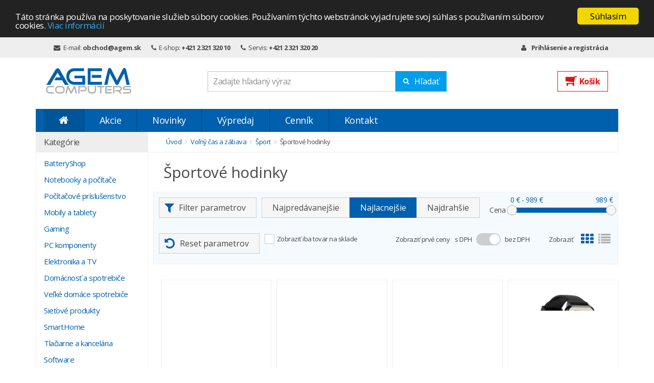

--- FILE ---
content_type: text/html; charset=utf-8
request_url: https://www.agem.sk/volny-cas-a-zabava/sport/sportove-hodinky-168869
body_size: 16103
content:

<!DOCTYPE html>
<!--[if lt IE 7]>
<html class="no-js lt-ie9 lt-ie8 lt-ie7" lang="sk"> <![endif]-->
<!--[if IE 7]>
<html class="no-js lt-ie9 lt-ie8" lang="sk"> <![endif]-->
<!--[if IE 8]>
<html class="no-js lt-ie9" lang="sk"> <![endif]-->
<!--[if gt IE 8]><!-->
<html class="no-js" lang="sk">
<!--<![endif]-->
<head>   
    <meta charset="utf-8" />
    <meta http-equiv="X-UA-Compatible" content="IE=edge">
    <meta name="viewport" content="width=device-width, initial-scale=1, maximum-scale=1, user-scalable=no">
    <meta name="description" content="Voľn&#253; čas a z&#225;bava-Šport-Športov&#233; hodinky">
    <meta name="keywords">
    <link rel="SHORTCUT ICON" type="image/x-icon" href="/favicon.ico" />
    <link rel="icon" type="image/ico" href="/favicon.ico" />

    <title>Športov&#233; hodinky - AGEM Computers ESHOP</title>
    <link href="//fonts.googleapis.com/css?family=Open+Sans:400,300,600,700&amp;subset=latin,latin-ext" rel="stylesheet" type="text/css">
    <link href="/bundles/css?v=d-RlIuewTow0UMTH1T35E4leJgcGNL1s4094QHj8iE01" rel="stylesheet"/>

    <link href="/BotDetectCaptcha.ashx?get=layoutStyleSheet" rel="stylesheet" type="text/css" />

    <!--[if lte IE 9]>
        <script src="/Content/js/vendor/html5shiv.min.js"></script>
        <script src="/Content/js/vendor/modernizr-2.6.2-respond-1.1.0.min.js"></script>
    <![endif]-->    
     <!-- Google Tag Manager -->

    <script>
(function(w,d,s,l,i){w[l]=w[l]||[];w[l].push({'gtm.start':

new Date().getTime(),event:'gtm.js'});var f=d.getElementsByTagName(s)[0],

j=d.createElement(s),dl=l!='dataLayer'?'&l='+l:'';j.async=true;j.src=

'https://www.googletagmanager.com/gtm.js?id='+i+dl;f.parentNode.insertBefore(j,f);

})(window,document,'script','dataLayer','GTM-5R4T3R4V');</script>

    <!-- End Google Tag Manager -->
   

       <script async src="https://scripts.loombot.com/AGEM_UPDATE_FILTERS-x58j5fv8qr.js"></script>
    </head>
<body>
    <!-- Google Tag Manager (noscript) -->

    <noscript>
        <iframe src="https://www.googletagmanager.com/ns.html?id=GTM-5R4T3R4V"
                height="0" width="0" style="display:none;visibility:hidden"></iframe>
    </noscript>

    <!-- End Google Tag Manager (noscript) -->
    
    <div id="fb-root"></div>
    <script>
        (function (d, s, id) {
            var js, fjs = d.getElementsByTagName(s)[0];
            if (d.getElementById(id)) return;
            js = d.createElement(s);
            js.id = id;
            js.src = "//connect.facebook.net/sk_SK/sdk.js#xfbml=1&version=v2.5&appId=828087767308900";
            fjs.parentNode.insertBefore(js, fjs);
        }(document, 'script', 'facebook-jssdk'));
    </script>

    <script src="//ajax.googleapis.com/ajax/libs/jquery/1.11.2/jquery.min.js"></script>
    <script>window.jQuery || document.write('<script src="/Content/js/vendor/jquery-1.11.2.min.js"><\/script>')</script>

    <div class="cc_banner-wrapper">
        <div class="cc_banner cc_container cc_container--open">
            <a href="#" class="cc_btn cc_btn_accept_all">Súhlasím</a>
            <p class="cc_message">Táto stránka používa na poskytovanie služieb súbory cookies. Používaním týchto webstránok vyjadrujete svoj súhlas s používaním súborov cookies. <a data-cc-if="options.link" target="_self" class="cc_more_info" href="/cookies">Viac informácií</a></p>
            <a class="cc_logo" target="_blank" href="http://silktide.com/cookieconsent">Cookie Consent plugin for the EU cookie law</a>
        </div>
    </div>

    <header class="header">

        <div class="top-bar hidden-xs">
            <div class="container">
                <ul>
                    <li><i class="fa fa-envelope"></i>E-mail: <a href="mailto:obchod@agem.sk">obchod@agem.sk</a></li>
                    <li><i class="fa fa-phone"></i>E-shop: <a href="tel:+421232132010">+421 2 321 320 10</a></li>
                    <li><i class="fa fa-phone"></i>Servis: <a href="tel:+421232132020">+421 2 321 320 20</a></li>
                        <li class="pull-right"><a href="#" data-toggle="modal" data-target="#loginModal"><i class="fa fa-user"></i>Prihlásenie a registrácia</a></li>
                </ul>
            </div>
        </div>

<div class="modal fade login-modal" id="loginModal" tabindex="-1" role="dialog" aria-labelledby="login modal">
    <div class="modal-dialog" role="document">
        <div class="modal-content">
            <div class="modal-header">
                <button type="button" class="close" data-dismiss="modal" aria-label="Close"><span aria-hidden="true">&times;</span></button>
                <h4 class="modal-title">Prihlásenie a registrácia</h4>
            </div>
            <div class="modal-body">
                <div class="registration-wrapper">
                    <div class="login inputs smaller show">
                        <h2 class="heading">Existujúci zákazník</h2>
<form action="/Account/LogOn" id="LogOnForm" method="post"><input name="__RequestVerificationToken" type="hidden" value="aW4k32Dqg85CYXq5_tEyhs-TqNC-yaXK2N3Ctr1ZE07IVN_2QZyQbCgeczn6X_zNKBNhOgQjbFNJorLuk6fATwhVd7Q1" /><input id="ReturnUrl" name="ReturnUrl" type="hidden" value="/volny-cas-a-zabava/sport/sportove-hodinky-168869" />                            <label for="email">Prihlasovacie meno alebo email</label>
<input data-val="true" data-val-length="Pole E-mail musí byť reťazec s maximálnou dĺžkou 40." data-val-length-max="40" data-val-required="Pole E-mail je povinné!" id="email" name="Email" type="text" value="" /><span class="field-validation-valid" data-valmsg-for="Email" data-valmsg-replace="true"></span>                            <label for="password">Heslo</label>
<input data-val="true" data-val-length="Pole Heslo musí byť reťazec s minimálnou dĺžkou 3 a maximálnou dĺžkou 40." data-val-length-max="40" data-val-length-min="3" data-val-required="Pole Heslo je povinné!" id="password" name="Password" type="password" /><span class="field-validation-valid" data-valmsg-for="Password" data-valmsg-replace="true"></span>                            <button type="submit" class="btn next pull-left">Prihlásiť</button>
                            <a class="forgot-link toggle-forgot" href="#">Zabudol som heslo</a>
                            <div class="cleaner"></div>
                            <h2 class="heading mtop">Nový zákazník</h2>
                            <div class="text-center">
                                <a class="btn regbtn" href="/Registration">Registrovať</a>
                            </div>
</form>                    </div>
                </div>
            </div>
        </div>
    </div>
</div><div class="modal fade login-modal" id="forgotModal" tabindex="-1" role="dialog" aria-labelledby="forgotten password modal">
    <div class="modal-dialog" role="document">
        <div class="modal-content">
            <div class="modal-header">
                <button type="button" class="close" data-dismiss="modal" aria-label="Close"><span aria-hidden="true">&times;</span></button>
                <h4 class="modal-title">Zabudnuté heslo</h4>
            </div>
            <div class="modal-body">
                <div class="registration-wrapper">
                    <div class="login inputs smaller show">
<form action="/Account/ForgottenPassword" method="post"><input name="__RequestVerificationToken" type="hidden" value="txElZH087rrD70lDewQJlUCNipm2p9gBsGPK_-8Fv9_yXQ5lihzsCbIWWkGpEDCQV0_HG5BVsHVvZFzHc3F71BWtr1w1" />                            <label for="emailReset">Zadajte e-mailovú adresu pre obnovenie hesla</label>
                            <input placeholder="vasa@emailova.adresa" name="email" type="email" required="required" id="emailReset" data-val-required="Pole E-mail je povinné!" data-val-email="E-mail nie je platný." data-val="true">
                            <span class="field-validation-valid" data-valmsg-replace="true" data-valmsg-for="email"></span>
                            <div class="captchabox row">

                                


  <div class="LBD_CaptchaDiv" id="ForgottenPasswordCaptcha_CaptchaDiv" style="width: 280px !important; height: 50px !important;"><!--
 --><div class="LBD_CaptchaImageDiv" id="ForgottenPasswordCaptcha_CaptchaImageDiv" style="width: 250px !important; height: 50px !important;"><!--
   --><a target="_blank" href="//captcha.com/captcha.html?asp.net" title="BotDetect CAPTCHA ASP.NET Form Validation" onclick="ForgottenPasswordCaptcha.OnHelpLinkClick(); return ForgottenPasswordCaptcha.FollowHelpLink;"><img class="LBD_CaptchaImage" id="ForgottenPasswordCaptcha_CaptchaImage" src="/BotDetectCaptcha.ashx?get=image&amp;c=ForgottenPasswordCaptcha&amp;t=6e196cdf20b14ec7824525832e34ded1" alt="CAPTCHA" /></a><!-- --></div><!--
 --><div class="LBD_CaptchaIconsDiv" id="ForgottenPasswordCaptcha_CaptchaIconsDiv" style="width: 24px !important;"><!--
   --><a class="LBD_ReloadLink" id="ForgottenPasswordCaptcha_ReloadLink" href="#" onclick="ForgottenPasswordCaptcha.ReloadImage(); this.blur(); return false;" title="Change the CAPTCHA code"><img class="LBD_ReloadIcon" id="ForgottenPasswordCaptcha_ReloadIcon" src="/BotDetectCaptcha.ashx?get=ReloadIcon" alt="Change the CAPTCHA code" /></a><!--
   --><a class="LBD_SoundLink" id="ForgottenPasswordCaptcha_SoundLink" href="/BotDetectCaptcha.ashx?get=sound&amp;c=ForgottenPasswordCaptcha&amp;t=6e196cdf20b14ec7824525832e34ded1" onclick="ForgottenPasswordCaptcha.PlaySound(); this.blur(); return false;" title="Speak the CAPTCHA code"><img class="LBD_SoundIcon" id="ForgottenPasswordCaptcha_SoundIcon" src="/BotDetectCaptcha.ashx?get=SoundIcon" alt="Speak the CAPTCHA code" /></a><!--
   --><div class="LBD_Placeholder" id="ForgottenPasswordCaptcha_AudioPlaceholder">&nbsp;</div><!--
 --></div>
    <script src="/BotDetectCaptcha.ashx?get=clientScriptInclude" type="text/javascript"></script>
    <script type="text/javascript">
    //<![CDATA[
      BotDetect.Init('ForgottenPasswordCaptcha', '6e196cdf20b14ec7824525832e34ded1', null, true, true, true, true, 172800, 7200, 0, true);
    //]]>
    </script>
    <script type="text/javascript">
    //<![CDATA[
      try{(function(){var bdrsn = document.createElement('script'); bdrsn.type = 'text/javascript'; bdrsn.async = true; bdrsn.src = document.location.protocol + '//remote.captcha.com/include.js?i=ATABMAEwATMBMAIxOBQ5FyoOlNBXiGe4RdLf0sv7EPzbhw'; var fsn = document.getElementsByTagName('script')[0]; fsn.parentNode.insertBefore(bdrsn, fsn);})();} catch(err){}
    //]]>
    </script>
    <input type="hidden" name="LBD_VCID_ForgottenPasswordCaptcha" id="LBD_VCID_ForgottenPasswordCaptcha" value="6e196cdf20b14ec7824525832e34ded1" />
    <input type="hidden" name="LBD_BackWorkaround_ForgottenPasswordCaptcha" id="LBD_BackWorkaround_ForgottenPasswordCaptcha" value="0" />
  </div>



                                <label class="field-required" for="Attempt">Op&#237;šte k&#243;d z obr&#225;zku<span> *</span></label>
                                <input data-val="true" data-val-required="Pole Opíšte kód z obrázku je povinné!" id="Attempt" name="Attempt" type="text" value="" />
                            </div>
                            <button type="submit" class="btn next pull-left">Získať nové heslo</button>
</form>                    </div>
                </div>
            </div>
        </div>
    </div>
</div>

        <div class="container relative">
            <h1 class="top-logo">
                <a href="/"><img src="/Content/img/logo.png" alt="Agem.sk" title="Agem.sk"></a>
            </h1>

            <a href="tel:00421232132010" class="call-agem btn visible-xs"><i class="fa fa-phone"></i> Volať Agem</a>

            <div class="search-box hidden-xs">
                <div class="inner">
                    <div class="input-wrap inputs">
<form action="/Search/Fulltext" method="get"><input Id="autocomplete-input" data-val="true" data-val-length="The field Query must be a string with a maximum length of 200." data-val-length-max="200" data-val-required="The Query field is required." id="Query" name="Query" placeholder="Zadajte hľadaný výraz" type="text" value="" />    <button onclick="doSearch(this, event)"><i class="fa fa-search"></i>Hľadať</button>
</form>
                    </div>
                </div>
            </div>

            <div class="basket-box hidden-xs">
                    <a href="/Basket"><i class="fa fa-shopping-cart fa-flip-horizontal"></i>Košík</a>
            </div>
        </div>

        <nav class="main-nav-desktop hidden-xs">
            <div class="container">
                <ul>
                    <li><a class="active" href="/"><i class="fa fa-home"></i></a></li>
                    <li><a class="" href="/akcie">Akcie</a></li>
                    <li><a class="" href="/novinky">Novinky</a></li>
                    <li><a class="" href="/vypredaj">Výpredaj</a></li>
                    <li><a href="/pricelist">Cenník</a></li>
                    <li><a href="/kontakt">Kontakt</a></li>
                </ul>
            </div>
        </nav>

        <nav class="main-nav visible-xs">
            <ul>
                <li><a data-target="toggle-box-menu"><i class="fa fa-bars"></i>Menu</a></li>
                <li><a data-target="toggle-box-search"><i class="fa fa-search"></i>Hľadať</a></li>
                    <li><a data-toggle="modal" data-target="#loginModal"><i class="fa fa-user"></i>Prihlásiť</a></li>
                                    <li><a href="/Basket"><i class="fa fa-shopping-cart fa-flip-horizontal"></i>Košík</a></li>
            </ul>
            <div class="cleaner"></div>
        </nav>

        <div class="toggle-box-menu mob-box">
            <!--Donut#[base64]#--><ul>
    <li>
        <a href="/baterie-a-nabijanie/konfigurator-baterii-195902010">BatteryShop</a>
    </li>
        <li><a href="/notebooky-a-pocitace-163841">                Notebooky a poč&#237;tače</a></li>
        <li><a href="/pocitacove-prislusenstvo-197934206">               Poč&#237;tačov&#233; pr&#237;slušenstvo</a></li>
        <li><a href="/mobily-a-tablety-169267">              Mobily a tablety</a></li>
        <li><a href="/gaming-164417">            Gaming</a></li>
        <li><a href="/pc-komponenty-168543">            PC komponenty</a></li>
        <li><a href="/elektronika-a-tv-197953828">           Elektronika a TV</a></li>
        <li><a href="/domacnost-a-spotrebice-169483">          Dom&#225;cnosť a spotrebiče</a></li>
        <li><a href="/velke-domace-spotrebice-169359">         Veľk&#233; dom&#225;ce spotrebiče</a></li>
        <li><a href="/sietove-produkty-168005">        Sieťov&#233; produkty</a></li>
        <li><a href="/smarthome-169733">       SmartHome</a></li>
        <li><a href="/tlaciarne-a-kancelaria-164541">      Tlačiarne a kancel&#225;ria</a></li>
        <li><a href="/software-163753">     Software</a></li>
        <li><a href="/kable-redukcie-zasuvky-163965">    K&#225;ble, Redukcie, Z&#225;suvky</a></li>
        <li><a href="/baterie-a-nabijanie-167481">   Bat&#233;rie a nab&#237;janie</a></li>
        <li><a href="/zahrada-a-volny-cas-36599539">  Z&#225;hrada a voľn&#253; čas</a></li>
        <li><a href="/agem-sluzby-a-servis-35527819">AGEM služby a servis</a></li>
        <li><a href="/pamatove-moduly-upgrade">Pam&#228;ťov&#233; moduly upgrade</a></li>
        <li><a href="/pc-konfigurator-163719">PC konfigur&#225;tor</a></li>
        <li><a href="/volny-cas-a-zabava-168777">Voľn&#253; čas a z&#225;bava</a></li>
</ul><!--EndDonut-->
        </div>

        <div class="toggle-box-search mob-box">
            <div class="inner">
                <div class="input-wrap inputs">
<form action="/Search/Fulltext" method="get"><input Id="autocomplete-input" data-val="true" data-val-length="The field Query must be a string with a maximum length of 200." data-val-length-max="200" data-val-required="The Query field is required." id="Query" name="Query" placeholder="Zadajte hľadaný výraz" type="text" value="" />    <button onclick="doSearch(this, event)"><i class="fa fa-search"></i></button>
</form>
                </div>
            </div>
        </div>

        
    </header>
    <div id="loombot_results">
        

<div class="category-page">
    <main class="container">
        <div class="row custom-row">
            <div class="col-sm-3 hidden-xs sidebar-col">
                <!--Donut#[base64]#--><nav class="categories">
    <h3>Kategórie</h3>
    <ul>
        <li>
            <a href="/baterie-a-nabijanie/konfigurator-baterii-195902010">BatteryShop</a>
        </li>

            <li class="">
                <a href="/notebooky-a-pocitace-163841">                Notebooky a poč&#237;tače</a>
            </li>
            <li class="">
                <a href="/pocitacove-prislusenstvo-197934206">               Poč&#237;tačov&#233; pr&#237;slušenstvo</a>
            </li>
            <li class="">
                <a href="/mobily-a-tablety-169267">              Mobily a tablety</a>
            </li>
            <li class="">
                <a href="/gaming-164417">            Gaming</a>
            </li>
            <li class="">
                <a href="/pc-komponenty-168543">            PC komponenty</a>
            </li>
            <li class="">
                <a href="/elektronika-a-tv-197953828">           Elektronika a TV</a>
            </li>
            <li class="">
                <a href="/domacnost-a-spotrebice-169483">          Dom&#225;cnosť a spotrebiče</a>
            </li>
            <li class="">
                <a href="/velke-domace-spotrebice-169359">         Veľk&#233; dom&#225;ce spotrebiče</a>
            </li>
            <li class="">
                <a href="/sietove-produkty-168005">        Sieťov&#233; produkty</a>
            </li>
            <li class="">
                <a href="/smarthome-169733">       SmartHome</a>
            </li>
            <li class="">
                <a href="/tlaciarne-a-kancelaria-164541">      Tlačiarne a kancel&#225;ria</a>
            </li>
            <li class="">
                <a href="/software-163753">     Software</a>
            </li>
            <li class="">
                <a href="/kable-redukcie-zasuvky-163965">    K&#225;ble, Redukcie, Z&#225;suvky</a>
            </li>
            <li class="">
                <a href="/baterie-a-nabijanie-167481">   Bat&#233;rie a nab&#237;janie</a>
            </li>
            <li class="">
                <a href="/zahrada-a-volny-cas-36599539">  Z&#225;hrada a voľn&#253; čas</a>
            </li>
            <li class="">
                <a href="/agem-sluzby-a-servis-35527819">AGEM služby a servis</a>
            </li>
            <li class="">
                <a href="/pamatove-moduly-upgrade">Pam&#228;ťov&#233; moduly upgrade</a>
            </li>
            <li class="">
                <a href="/pc-konfigurator-163719">PC konfigur&#225;tor</a>
            </li>
            <li class="active">
                <a href="/volny-cas-a-zabava-168777">Voľn&#253; čas a z&#225;bava</a>
                    <ul>


    <li class=" ">
        <a href="/volny-cas-a-zabava/auto-moto-198152682">Auto-moto</a>
    </li>


    <li class=" ">
        <a href="/volny-cas-a-zabava/baterky-356753397">Baterky</a>
    </li>


    <li class=" ">
        <a href="/volny-cas-a-zabava/cestovne-kufre-tasky-a-vahy-371819135">Cestovn&#233; kufre, tašky a v&#225;hy</a>
    </li>


    <li class=" ">
        <a href="/volny-cas-a-zabava/celovky-356749465">Čelovky</a>
    </li>


    <li class=" ">
        <a href="/volny-cas-a-zabava/ciapky-288008951">Čiapky</a>
    </li>


    <li class=" ">
        <a href="/volny-cas-a-zabava/dalekohlady-431555868">Ďalekohľady</a>
    </li>


    <li class=" ">
        <a href="/volny-cas-a-zabava/domace-zvierata-37334776">Dom&#225;ce zvierat&#225;</a>
    </li>


    <li class=" ">
        <a href="/volny-cas-a-zabava/elektromobilita-168803">Elektromobilita</a>
    </li>


    <li class=" ">
        <a href="/volny-cas-a-zabava/kempovanie-268038983">Kempovanie</a>
    </li>


    <li class=" ">
        <a href="/volny-cas-a-zabava/party-52107189">P&#225;rty</a>
    </li>


    <li class=" ">
        <a href="/volny-cas-a-zabava/pre-deti-37334766">Pre deti</a>
    </li>


    <li class=" ">
        <a href="/volny-cas-a-zabava/smart-hracky-168853">SMART Hračky</a>
    </li>


    <li class="active ">
        <a href="/volny-cas-a-zabava/sport-168867">Šport</a>
        <ul>


    <li class=" ">
        <a href="/volny-cas-a-zabava/sport/bezdrotove-sluchadla-198146147">Bezdr&#244;tov&#233; sl&#250;chadl&#225;</a>
    </li>


    <li class=" ">
        <a href="/volny-cas-a-zabava/sport/elektricke-kolobezky-a-bicykle-259052880">Elektrick&#233; kolobežky a bicykle</a>
    </li>


    <li class=" ">
        <a href="/volny-cas-a-zabava/sport/elektricke-skutre-a-motorky-312587046">Elektrick&#233; sk&#250;tre a motorky</a>
    </li>


    <li class=" ">
        <a href="/volny-cas-a-zabava/sport/fitness-naramky-168871">Fitness n&#225;ramky</a>
    </li>


    <li class=" ">
        <a href="/volny-cas-a-zabava/sport/fitness-pomocky-413410664">Fitness pom&#244;cky</a>
    </li>


    <li class=" ">
        <a href="/volny-cas-a-zabava/sport/golfove-merace-vzdialenosti-407415248">Golfov&#233; merače vzdialenosti</a>
    </li>


    <li class=" ">
        <a href="/volny-cas-a-zabava/sport/gps-lokatory-198148233">GPS Lok&#225;tory</a>
    </li>


    <li class=" ">
        <a href="/volny-cas-a-zabava/sport/gps-pre-jazdectvo-428544839">GPS pre jazdectvo</a>
    </li>


    <li class=" ">
        <a href="/volny-cas-a-zabava/sport/hoverboardy-259053263">HoverBoardy</a>
    </li>


    <li class=" ">
        <a href="/volny-cas-a-zabava/sport/merace-rychlosti-vystrelu-407415269">Merače r&#253;chlosti v&#253;strelu</a>
    </li>


    <li class=" ">
        <a href="/volny-cas-a-zabava/sport/na-bicykel-198145847">Na bicykel</a>
    </li>


    <li class=" ">
        <a href="/volny-cas-a-zabava/sport/prislusenstvo-k-hodninkam-168875">Pr&#237;slušenstvo k hodnink&#225;m</a>
    </li>


    <li class=" ">
        <a href="/volny-cas-a-zabava/sport/smarthodinky-168873">Smarthodinky</a>
    </li>


    <li class="active ">
        <a href="/volny-cas-a-zabava/sport/sportove-hodinky-168869">Športov&#233; hodinky</a>
    </li>


    <li class=" ">
        <a href="/volny-cas-a-zabava/sport/sportove-kamery-198146111">Športov&#233; kamery</a>
    </li>


    <li class=" ">
        <a href="/volny-cas-a-zabava/sport/sportove-obaly-na-telefony-231921331">Športov&#233; obaly na telef&#243;ny</a>
    </li>


    <li class=" ">
        <a href="/volny-cas-a-zabava/sport/sportove-sluchadla-198146142">Športov&#233; sl&#250;chadl&#225;</a>
    </li>


    <li class=" ">
        <a href="/volny-cas-a-zabava/sport/trenazery-a-stroje-413410828">Trenaž&#233;ry a stroje</a>
    </li>


    <li class=" last">
        <a href="/volny-cas-a-zabava/sport/turisticke-gps-198146340">Turistick&#233; GPS</a>
    </li>
        </ul>
    </li>


    <li class=" ">
        <a href="/volny-cas-a-zabava/vyhrievane-oblecenie-326820253">Vyhrievan&#233; oblečenie</a>
    </li>


    <li class=" last">
        <a href="/volny-cas-a-zabava/vysielacky-198149779">Vysielačky</a>
    </li>
                    </ul>
            </li>
    </ul>
</nav><!--EndDonut-->
            </div>

            <div class="col-xs-12 col-sm-9 content-col">
                <nav class="breadcrumbs">
                    <ul>
                        <li><a href="/">Úvod</a></li>
                            <li><a href="/volny-cas-a-zabava-168777">Voľn&#253; čas a z&#225;bava</a></li>
                            <li><a href="/volny-cas-a-zabava/sport-168867">Šport</a></li>
                        <li><span>Športov&#233; hodinky</span></li>
                    </ul>
                </nav>

                <h1 class="heading">Športov&#233; hodinky</h1>


                <h2 class="heading visible-xs">Top produkty tejto kategórie</h2>

                <div class="filter-mobile visible-xs">
<form action="/Category/Filter" id="CategoryFilterMobileForm" method="post"><input name="__RequestVerificationToken" type="hidden" value="G22PiEAy0tO4PH7Jz4iAg_9ZPcqcDiOkzJdtJ3BKTDH1ON0BNiV5ymtG3cAJLrPpXOL1X98OI72BjPhfgh7qWNw-BRs1" /><input data-val="true" data-val-number="The field Category must be a number." id="Category" name="Category" type="hidden" value="168869" /><input data-val="true" data-val-required="The ProductOfferType field is required." id="ProductOfferType" name="ProductOfferType" type="hidden" value="None" />    <div class="buttons-wrap">
            <button type="button" class="advanced-search-link-mobile"><i class="fa fa-filter"></i>Filter</button>
        <button class="SortBySales " type="button" data-value="6"><i class="fa fa-heart"></i>Najpredávanejšie</button>
        <button class="mobile-slider-toggle" type="button"><i class="fa fa-eur"></i>Podľa ceny</button>
        <button class="OnlyOnStock " type="button"><i class="fa fa-truck"></i>Iba do 24H</button>
        <input type="hidden" name="Sort" id="SortMobile" value="3"/>
        <input type="hidden" name="OnlyOnStock" id="OnlyOnStockMobile"/>
    </div>
    <div class="price-slider">
        <div class="slider-wrap">
            <input Id="from-mob" class="price-from" data-val="true" data-val-number="The field PriceFrom must be a number." id="PriceFrom" name="PriceFrom" type="hidden" value="" />
            <input Id="to-mob" class="price-to" data-val="true" data-val-number="The field PriceTo must be a number." id="PriceTo" name="PriceTo" type="hidden" value="" />
            <span id="price-from-label-mob">0 €</span>
            <span class="price-from-label-mob max">&nbsp;-&nbsp;989 €</span>
            <span id="price-to-label-mob">989 €</span>

            <div class="slider-wrapper">
                <div id="slider-range-mob"></div>
            </div>
        </div>
        <div class="clearfix">
            <a class="reset-link pull-left">Reset</a>
            <a class="filter-link pull-right">Zobraziť</a>
        </div>
    </div>
</form>
                </div>

                <div class="filter">


<form action="/Category/Filter" id="CategoryFilterForm" method="post"><input name="__RequestVerificationToken" type="hidden" value="ypi9FmLy7Pcp4idCB1_XVXWM_b2lUMbR2uyh9JLGjLlXCqQW2cJj9SsusQfVytBvMuxapSEIa60UXUIwLsvtGV2TXRs1" /><input data-val="true" data-val-number="The field Category must be a number." id="Category" name="Category" type="hidden" value="168869" /><input data-val="true" data-val-required="The ProductOfferType field is required." id="ProductOfferType" name="ProductOfferType" type="hidden" value="None" />    <div class="row1 hidden-xs">
            <button class="filter-btn btn-param advanced-search-link " type="button"><i class="fa fa-filter"></i>Filter parametrov</button>
        <div class="group sort">
            <button class="filter-btn " data-value="6" type="button">Najpredávanejšie</button>
            <button class="filter-btn active" data-value="3" type="button">Najlacnejšie</button>
            <button class="filter-btn " data-value="4" type="button">Najdrahšie</button>
            <input data-val="true" data-val-number="The field Zotriediť must be a number." data-val-required="The Zotriediť field is required." id="Sort" name="Sort" type="hidden" value="3" />
        </div>

        <div class="slider-outer">
            <script>var maxSliderPrice = 989.00;</script>
            <span class="slider-label">Cena</span>

            <div class="slider-wrap">
                <input class="price-from" data-val="true" data-val-number="The field PriceFrom must be a number." id="PriceFrom" name="PriceFrom" type="hidden" value="" />
                <input class="price-to" data-val="true" data-val-number="The field PriceTo must be a number." id="PriceTo" name="PriceTo" type="hidden" value="" />
                <span id="price-from-label">0 €</span>
                <span class="price-from-label max">&nbsp;-&nbsp;989 €</span>
                <span id="price-to-label">989 €</span>

                <div class="slider-wrapper">
                    <div id="slider-range"></div>
                </div>
            </div>
        </div>
    </div>
    <div class="row2">
        <div class="advanced-search-box">
                <div class="parameter">
                    <a class="param-trigger" href="#">Bluetooth</a>

                        <div class="options">
                            <div class="wrap">
                                <div class="inner">
                                    <input id="input_32022065" name="boolean_32022065" class="css-checkbox" type="checkbox" value="32022065" >
                                    <label for="input_32022065" class="css-label">Áno</label>
                                </div>
                            </div>
                        </div>
                </div>
                <div class="parameter">
                    <a class="param-trigger" href="#">WiFi</a>

                        <div class="options">
                            <div class="wrap">
                                <div class="inner">
                                    <input id="input_32066510" name="boolean_32066510" class="css-checkbox" type="checkbox" value="32066510" >
                                    <label for="input_32066510" class="css-label">Áno</label>
                                </div>
                            </div>
                        </div>
                </div>
                <div class="parameter">
                    <a class="param-trigger" href="#">GPS</a>

                        <div class="options">
                            <div class="wrap">
                                <div class="inner">
                                    <input id="input_32083415" name="boolean_32083415" class="css-checkbox" type="checkbox" value="32083415" >
                                    <label for="input_32083415" class="css-label">Áno</label>
                                </div>
                            </div>
                        </div>
                </div>
                <div class="parameter">
                    <a class="param-trigger" href="#">Využitie</a>

                        <div class="options">
                                <div class="wrap">
                                    <div class="inner">
                                        <input id="input_32122716" name="param_32122715" class="css-checkbox" type="checkbox" value="32122716" >
                                        <label for="input_32122716" class="css-label">Tr&#233;ning</label>
                                    </div>
                                </div>
                        </div>
                </div>
                <div class="parameter">
                    <a class="param-trigger" href="#">Krokomer</a>

                        <div class="options">
                            <div class="wrap">
                                <div class="inner">
                                    <input id="input_32122719" name="boolean_32122719" class="css-checkbox" type="checkbox" value="32122719" >
                                    <label for="input_32122719" class="css-label">Áno</label>
                                </div>
                            </div>
                        </div>
                </div>
                <div class="parameter">
                    <a class="param-trigger" href="#">Akcelerometer</a>

                        <div class="options">
                            <div class="wrap">
                                <div class="inner">
                                    <input id="input_32122722" name="boolean_32122722" class="css-checkbox" type="checkbox" value="32122722" >
                                    <label for="input_32122722" class="css-label">Áno</label>
                                </div>
                            </div>
                        </div>
                </div>
                <div class="parameter">
                    <a class="param-trigger" href="#">Sn&#237;mač srdcovej aktivity</a>

                        <div class="options">
                            <div class="wrap">
                                <div class="inner">
                                    <input id="input_32122727" name="boolean_32122727" class="css-checkbox" type="checkbox" value="32122727" >
                                    <label for="input_32122727" class="css-label">Áno</label>
                                </div>
                            </div>
                        </div>
                </div>
                <div class="parameter">
                    <a class="param-trigger" href="#">V&#253;škomer</a>

                        <div class="options">
                            <div class="wrap">
                                <div class="inner">
                                    <input id="input_32122730" name="boolean_32122730" class="css-checkbox" type="checkbox" value="32122730" >
                                    <label for="input_32122730" class="css-label">Áno</label>
                                </div>
                            </div>
                        </div>
                </div>
                <div class="parameter">
                    <a class="param-trigger" href="#">Kompas</a>

                        <div class="options">
                            <div class="wrap">
                                <div class="inner">
                                    <input id="input_32122733" name="boolean_32122733" class="css-checkbox" type="checkbox" value="32122733" >
                                    <label for="input_32122733" class="css-label">Áno</label>
                                </div>
                            </div>
                        </div>
                </div>
                <div class="parameter">
                    <a class="param-trigger" href="#">Vodotesnosť</a>

                        <div class="options">
                            <div class="wrap">
                                <div class="inner">
                                    <input id="input_32122736" name="boolean_32122736" class="css-checkbox" type="checkbox" value="32122736" >
                                    <label for="input_32122736" class="css-label">Áno</label>
                                </div>
                            </div>
                        </div>
                </div>
                <div class="parameter">
                    <a class="param-trigger" href="#">Dotykov&#225; obrazovka</a>

                        <div class="options">
                            <div class="wrap">
                                <div class="inner">
                                    <input id="input_32122741" name="boolean_32122741" class="css-checkbox" type="checkbox" value="32122741" >
                                    <label for="input_32122741" class="css-label">Áno</label>
                                </div>
                            </div>
                        </div>
                </div>
                <div class="parameter">
                    <a class="param-trigger" href="#">V&#253;robca</a>

                        <div class="options">
                                <div class="wrap">
                                    <div class="inner">
                                        <input id="input_33354201" name="param_32131313" class="css-checkbox" type="checkbox" value="33354201" >
                                        <label for="input_33354201" class="css-label">Garmin</label>
                                    </div>
                                </div>
                                <div class="wrap">
                                    <div class="inner">
                                        <input id="input_33354081" name="param_32131313" class="css-checkbox" type="checkbox" value="33354081" >
                                        <label for="input_33354081" class="css-label">Hama</label>
                                    </div>
                                </div>
                                <div class="wrap">
                                    <div class="inner">
                                        <input id="input_49415161" name="param_32131313" class="css-checkbox" type="checkbox" value="49415161" >
                                        <label for="input_49415161" class="css-label">Maxcom</label>
                                    </div>
                                </div>
                                <div class="wrap">
                                    <div class="inner">
                                        <input id="input_33353731" name="param_32131313" class="css-checkbox" type="checkbox" value="33353731" >
                                        <label for="input_33353731" class="css-label">Xiaomi</label>
                                    </div>
                                </div>
                        </div>
                </div>

            <div class="clearfix filter-submit">
                <button type="submit" class="btn pull-right">Filtrovať</button>
            </div>
        </div>
    </div>
    <div class="row3 hidden-xs">
        <button type="button" class="filter-btn reset"><i class="fa fa-undo"></i>Reset parametrov</button>

        <div class="wrap">
            

<input Name="OnlyOnStock" name="OnlyOnStock" type="hidden" value="False" /><input Id="OnlyOnStock" Name="OnlyOnStock" class="css-checkbox" data-msg-mandatory="The field {0} is invalid." data-rule-="true" data-rule-mandatory="true" id="OnlyOnStock" name="OnlyOnStock" onclick="SetHiddenFieldValue(this);" type="checkbox" value="true" />
            <label for="OnlyOnStock" class="css-label">Zobraziť iba tovar na sklade</label>
            <span class="field-validation-valid" data-valmsg-for="OnlyOnStock" data-valmsg-replace="true"></span>
        </div>

<div class="listing-options hidden-xs">
    <div class="tax-options">
        <span>Zobraziť prvé ceny</span>
        <span class="lab">s DPH</span>
        <div class="switch">
            <input id="cmn-toggle-4" class="cmn-toggle cmn-toggle-round-flat" data-checked="True" type="checkbox">
            <label for="cmn-toggle-4"></label>
        </div>
        <span class="lab">bez DPH</span>
    </div>
    <div class="grid-options">
        <span>Zobraziť</span>
        <a class="active" data-class="grid"><i class="fa fa-th"></i></a>
        <a data-class="list"><i class="fa fa-list"></i></a>
    </div>
</div>
    </div>
</form>
                </div>

                <section class="products grid">
                    <ul class="row products-row">


                    </ul>
                </section>

                <div class="more-products">
                    <div class="loader-anim">
                        <i class="fa fa-spinner fa-spin"></i>
                    </div>
                        <a class="hidden" id="load-more-products" data-href="/Category/LoadProducts?categoryId=168869" data-page="2" data-page-size="20" data-total-count="19"></a>
                </div>

                <script type="text/javascript">
                        jQuery(document).ready(function () {
                            jQuery(window).unload(function () {
                                saveWindowPosition();
                            });

                            var hash = window.location.hash;
                            var pageFrom = findGetParameter("page");
                            if (hash) {
                                var page = hash.substring(1);
                                if (page > 1) {
                                    SetProducts(page, pageFrom);
                                }
                            } else {
                                var from = Number(pageFrom == 0 || pageFrom == null ? 1 : pageFrom);
                                SetProducts(from, from, 1);
                            }
                        });
                </script>

                


            </div>
        </div>
    </main>
</div>

    </div>
    <footer class="footer">

        <div class="toggle-box-menu-footer mob-box2">
            <!--Donut#[base64]#--><ul>
    <li>
        <a href="/baterie-a-nabijanie/konfigurator-baterii-195902010">BatteryShop</a>
    </li>
        <li><a href="/notebooky-a-pocitace-163841">                Notebooky a poč&#237;tače</a></li>
        <li><a href="/pocitacove-prislusenstvo-197934206">               Poč&#237;tačov&#233; pr&#237;slušenstvo</a></li>
        <li><a href="/mobily-a-tablety-169267">              Mobily a tablety</a></li>
        <li><a href="/gaming-164417">            Gaming</a></li>
        <li><a href="/pc-komponenty-168543">            PC komponenty</a></li>
        <li><a href="/elektronika-a-tv-197953828">           Elektronika a TV</a></li>
        <li><a href="/domacnost-a-spotrebice-169483">          Dom&#225;cnosť a spotrebiče</a></li>
        <li><a href="/velke-domace-spotrebice-169359">         Veľk&#233; dom&#225;ce spotrebiče</a></li>
        <li><a href="/sietove-produkty-168005">        Sieťov&#233; produkty</a></li>
        <li><a href="/smarthome-169733">       SmartHome</a></li>
        <li><a href="/tlaciarne-a-kancelaria-164541">      Tlačiarne a kancel&#225;ria</a></li>
        <li><a href="/software-163753">     Software</a></li>
        <li><a href="/kable-redukcie-zasuvky-163965">    K&#225;ble, Redukcie, Z&#225;suvky</a></li>
        <li><a href="/baterie-a-nabijanie-167481">   Bat&#233;rie a nab&#237;janie</a></li>
        <li><a href="/zahrada-a-volny-cas-36599539">  Z&#225;hrada a voľn&#253; čas</a></li>
        <li><a href="/agem-sluzby-a-servis-35527819">AGEM služby a servis</a></li>
        <li><a href="/pamatove-moduly-upgrade">Pam&#228;ťov&#233; moduly upgrade</a></li>
        <li><a href="/pc-konfigurator-163719">PC konfigur&#225;tor</a></li>
        <li><a href="/volny-cas-a-zabava-168777">Voľn&#253; čas a z&#225;bava</a></li>
</ul><!--EndDonut-->
        </div>

        <div class="footer-desktop"><div class="container"><div class="row custom-row"><div class="col-xs-3 col logo hidden-xs"><div class="footer-logo"><a href="/"><img alt="Agem.sk" src="/Content/img/logo.png" title="Agem.sk" /></a> </div></div><div class="col-xs-3 col contact hidden-xs"><table><tbody><tr><td>E-shop:</td><td><strong>+421 2 321 320 10</strong> </td></tr><tr><td>Servis:</td><td><strong>+421 2 321 320 20</strong> </td></tr><tr><td>E-mail:</td><td><strong><a href="mailto:obchod@agem.sk">obchod@agem.sk</a></strong> </td></tr></tbody></table></div><div class="footer-links col col-sm-3 col-xs-4"><h3>O nás</h3><ul><li><a href="/kontakt">Kontaktné údaje</a> </li><li><a href="/nas-tim">Náš tím</a> </li><li><a href="/kariera">Kariéra</a> </li></ul></div><div class="footer-links col col-sm-3 col-xs-4"><h3>Obchodné podmienky</h3><ul><li><a href="/obchodne-podmienky">Obchodné podmienky</a> </li><li><a href="/reklamacne-podmienky">Reklamačné podmienky</a> </li><li><a href="/pricelist">Cenník</a> </li></ul></div><div class="footer-links col col-sm-3 col-xs-4"><h3>Všetko o Nákupe</h3><ul><li><a href="/doprava-tovaru">Doprava tovaru</a> </li><li><a href="/poistenie-tovaru-31264361">Poistenie tovaru</a> </li></ul></div></div></div></div>

        <nav class="footer-nav visible-xs">
            <ul>
                <li><a href="/kontakt"><img class="menu-navigovat" src="/Content/img/interface.png">Navigovať</a></li>
                <li><a href="tel:00421232132010"><i class="fa fa-phone"></i>Zavolať</a></li>
                <li><a href="mailto:obchod@agem.sk"><i class="fa fa-envelope-o"></i>Poslať email</a></li>
                <li><a href="#" class="cd-top"><i class="fa fa-chevron-up"></i>Hore</a></li>
            </ul>
            <div class="cleaner"></div>
        </nav>
    </footer>

    <a href="#0" class="cd-top2">Hore</a>

    <script src="/bundles/js?v=fPDhhMkVxxHK7lgSNMTSm3wObNt0NsOKldZkCaGSAPY1"></script>

                    <script type="text/javascript" defer="defer">
        var _smartsupp = _smartsupp || {};
        _smartsupp.key = "ba5b4fdd6cd46a929234c60c7c150f5b4ff76a47";
        window.smartsupp || (function (d) {
            var s, c, o = smartsupp = function () { o._.push(arguments) };
            o._ = [];
            s = d.getElementsByTagName('script')[0];
            c = d.createElement('script');
            c.type = 'text/javascript';
            c.charset = 'utf-8';
            c.async = true;
            c.defer = "defer";
            c.src = '//www.smartsuppchat.com/loader.js';
            s.parentNode.insertBefore(c, s);
        })(document);
            </script>

    
</body>
</html>



--- FILE ---
content_type: text/html; charset=utf-8
request_url: https://www.agem.sk/Category/LoadProducts?categoryId=168869&page=1
body_size: 10907
content:


<li class="col-xs-6 col">
    <div class="inner">
        <a href="/elektronika-a-tv/-smart-hodinky/-sportove-hodinky/maxcom-fw22-classic-sportove-hodinky-218678238" class="product-image">
            <img src="https://img.agem.sk/218678000/218678238/218679271.jpg" alt="produkt">
            <p>
                Športov&#233; hodinky FW22 s&#250; modern&#233; a vyznačuj&#250; sa retro št&#253;lom, ktor&#253; evokuje spomienky. Bud&#250; monitorovať v&#225;š tlak a kontrolovať pulz aj za nepriazniv&#253;ch poveternostn&#253;ch podmienok! Inteligentn&#233; hodinky, procesor BK3431Q, farebn&#253; displej 0,96&quot; TFT 160 x 80 pix, puzdro na hodinky: plast + TPU, bat&#233;ria: 200 mAh (pracovn&#253; čas až 10 dn&#237;), odolnosť proti vode: IP68, aplik&#225;cia: FunDo Pro, Bluetooth 4.0, notifik&#225;cie zo soci&#225;lnych m&#233;di&#237;, krokomer
            </p>
        </a>

        <div class="category-wrap">
            <span class="category"></span>
            <span class="code">Kód: HOD MAX FW22 CLASSIC</span>
            <span class="list-availability available">Na sklade</span>
                        
                        
        </div>

        <h3>
            <a href="/elektronika-a-tv/-smart-hodinky/-sportove-hodinky/maxcom-fw22-classic-sportove-hodinky-218678238">MAXCOM FW22 Classic, Športov&#233; hodinky</a>
        </h3>

            <div class="desc">
                <div class="cart-box">
                    <div class="list-availability available">Na sklade</div>
<form action="/Basket/Add" class="BuyProductForm" method="post"><input Value="218678238" data-val="true" data-val-number="The field ProductId must be a number." data-val-required="Pole ProductId je povinné!" id="ProductId_218678238" name="ProductId" type="hidden" value="218678238" />    <div class="quantity-wrapper inputs">
        <div class="wrap">
            <span class="minus-btn noselect">-</span>
            <div class="input-wrap">
                <input type="number" id="Amount_218678238" name="Amount" value="1" min="1" max="999">
            </div>
            <span class="plus-btn noselect">+</span>
        </div>
    </div>
    <button class="btn cart" type="submit" title="Kúpiť">Do košíka</button>
</form>

                </div>
            </div>
            <div class="table-wrap">
                <div class="visible-xs list-availability available">Na sklade</div>
                <table class="price-wrap notaxfirst">
                    <tr class="tax tr1">
                        <td class="text"><span class="inclExclVatText">s DPH</span></td>
                        <td class="price"><span class="actionOldPrice"></span>17,44 &euro;</td>
                    </tr>
                    <tr class="notax tr2">
                        <td class="text"><span class="inclExclVatText">bez DPH</span></td>
                        <td class="price"><span class="actionOldPrice"></span>14,18 &euro;</td>
                    </tr>
                    <tr class="tax tr3">
                        <td class="text"><span class="inclExclVatText">s DPH</span></td>
                        <td class="price"><span class="actionOldPrice"></span>17,44 &euro;</td>
                    </tr>
                </table>
            </div>
    </div>
</li>

<li class="col-xs-6 col">
    <div class="inner">
        <a href="/elektronika-a-tv/prislusenstvo-k-hodninkam/garmin-ant-snimac-kadencie-2-na-bicykel-010-12844-30-328316182" class="product-image">
            <img src="https://img.agem.sk/328316000/328316182/419176221.png" alt="produkt">
            <p>
                Garmin ANT+ sn&#237;mač kadencie 2 je bezdr&#244;tov&#233; zariadenie určen&#233; pre cyklistov, ktor&#233; presne meria kadenciu ped&#225;lovania (ot./min.). Jeho jednoduch&#225; inštal&#225;cia umožňuje r&#253;chle pripevnenie na bicykel bez potreby špeci&#225;lnych n&#225;strojov. Sn&#237;mač je kompatibiln&#253; s r&#244;znymi cyklocomputermi Garmin, čo poskytuje prehľadn&#233; sledovanie v&#253;konu v re&#225;lnom čase. Je ide&#225;lny pre profesion&#225;lnych aj rekreačn&#253;ch jazdcov, ktor&#237; chc&#250; optimalizovať tr&#233;ning a techniku jazdy. Okrem ANT+ rozhrania prid&#225;va Garmin do druhej gener&#225;cie sn&#237;mačov aj Bluetooth rozhranie pre voľn&#233; použitie sn&#237;mačov aj s aplik&#225;ciami a zariadeniami tret&#237;ch str&#225;n. Pre použitie teda nemus&#237;te vlastniť žiadne in&#233; Garmin zariadenie, čo otv&#225;ra dvere pre použitie sn&#237;mačov napr&#237;klad s aplik&#225;ciami pre in-door (stacion&#225;rny) tr&#233;nining ako ZWIFT, Strava, Endomondo a pod.
            </p>
        </a>

        <div class="category-wrap">
            <span class="category"></span>
            <span class="code">Kód: GARMIN 010-12844-30</span>
            <span class="list-availability available">Na sklade</span>
                        
                        
        </div>

        <h3>
            <a href="/elektronika-a-tv/prislusenstvo-k-hodninkam/garmin-ant-snimac-kadencie-2-na-bicykel-010-12844-30-328316182">GARMIN ANT+ sn&#237;mač kadencie 2 na bicykel (010-12844-30)</a>
        </h3>

            <div class="desc">
                <div class="cart-box">
                    <div class="list-availability available">Na sklade</div>
<form action="/Basket/Add" class="BuyProductForm" method="post"><input Value="328316182" data-val="true" data-val-number="The field ProductId must be a number." data-val-required="Pole ProductId je povinné!" id="ProductId_328316182" name="ProductId" type="hidden" value="328316182" />    <div class="quantity-wrapper inputs">
        <div class="wrap">
            <span class="minus-btn noselect">-</span>
            <div class="input-wrap">
                <input type="number" id="Amount_328316182" name="Amount" value="1" min="1" max="999">
            </div>
            <span class="plus-btn noselect">+</span>
        </div>
    </div>
    <button class="btn cart" type="submit" title="Kúpiť">Do košíka</button>
</form>

                </div>
            </div>
            <div class="table-wrap">
                <div class="visible-xs list-availability available">Na sklade</div>
                <table class="price-wrap notaxfirst">
                    <tr class="tax tr1">
                        <td class="text"><span class="inclExclVatText">s DPH</span></td>
                        <td class="price"><span class="actionOldPrice"></span>39,99 &euro;</td>
                    </tr>
                    <tr class="notax tr2">
                        <td class="text"><span class="inclExclVatText">bez DPH</span></td>
                        <td class="price"><span class="actionOldPrice"></span>32,51 &euro;</td>
                    </tr>
                    <tr class="tax tr3">
                        <td class="text"><span class="inclExclVatText">s DPH</span></td>
                        <td class="price"><span class="actionOldPrice"></span>39,99 &euro;</td>
                    </tr>
                </table>
            </div>
    </div>
</li>

<li class="col-xs-6 col">
    <div class="inner">
        <a href="/elektronika-a-tv/-smart-hodinky/maxcom-fw26-oxygen-smart-hodinky-cierne-401344815" class="product-image">
            <img src="https://img.agem.sk/401344000/401344815/401345556.png" alt="produkt">
            <p>
                Inteligentn&#233; hodinky FW26 Oxygen - Obrazovka: 1,86&quot; IPS 240&#215;284, Bat&#233;ria: 220 mAh, Pracovn&#225; doba: až 10 dn&#237;, Trieda vodotesnosti: IP67, Kryt: Zinkov&#225; zliatina / TPU, Rozmery: 41&#215;37&#215;11 mm, Hmotnosť: 46 g, Čipset: JL7012, Pam&#228;ť: 192 KB RAM / 128 MB ROM, Personaliz&#225;cia cifern&#237;kov: 100+ cifern&#237;kov, Športov&#233; režimy: 70+ režimov, Remienok: 1 &#215; silik&#243;n (22 mm), Funkcie volania, prisp&#244;sobiteľn&#233; cifern&#237;ky, z&#225;ťažov&#253; test, monitor srdcov&#233;ho tepu, satur&#225;cia, žensk&#233; funkcie, počasie, ovl&#225;danie sp&#250;šte, ovl&#225;danie hudby, stopky, časovač, poč&#237;tadlo sp&#225;len&#253;ch kal&#243;ri&#237;
            </p>
        </a>

        <div class="category-wrap">
            <span class="category"></span>
            <span class="code">Kód: HOD MAX FW26 CZ</span>
            <span class="list-availability available">Na sklade</span>
                        
                        
        </div>

        <h3>
            <a href="/elektronika-a-tv/-smart-hodinky/maxcom-fw26-oxygen-smart-hodinky-cierne-401344815">MAXCOM FW26 Oxygen, Smart hodinky, čierne</a>
        </h3>

            <div class="desc">
                <div class="cart-box">
                    <div class="list-availability available">Na sklade</div>
<form action="/Basket/Add" class="BuyProductForm" method="post"><input Value="401344815" data-val="true" data-val-number="The field ProductId must be a number." data-val-required="Pole ProductId je povinné!" id="ProductId_401344815" name="ProductId" type="hidden" value="401344815" />    <div class="quantity-wrapper inputs">
        <div class="wrap">
            <span class="minus-btn noselect">-</span>
            <div class="input-wrap">
                <input type="number" id="Amount_401344815" name="Amount" value="1" min="1" max="999">
            </div>
            <span class="plus-btn noselect">+</span>
        </div>
    </div>
    <button class="btn cart" type="submit" title="Kúpiť">Do košíka</button>
</form>

                </div>
            </div>
            <div class="table-wrap">
                <div class="visible-xs list-availability available">Na sklade</div>
                <table class="price-wrap notaxfirst">
                    <tr class="tax tr1">
                        <td class="text"><span class="inclExclVatText">s DPH</span></td>
                        <td class="price"><span class="actionOldPrice"></span>39,98 &euro;</td>
                    </tr>
                    <tr class="notax tr2">
                        <td class="text"><span class="inclExclVatText">bez DPH</span></td>
                        <td class="price"><span class="actionOldPrice"></span>32,50 &euro;</td>
                    </tr>
                    <tr class="tax tr3">
                        <td class="text"><span class="inclExclVatText">s DPH</span></td>
                        <td class="price"><span class="actionOldPrice"></span>39,98 &euro;</td>
                    </tr>
                </table>
            </div>
    </div>
</li>

<li class="col-xs-6 col">
    <div class="inner">
        <a href="/elektronika-a-tv/-smart-hodinky/maxcom-fw25-arsen-pro-smart-hodinky-black-373860410" class="product-image">
            <img src="https://img.agem.sk/373860000/373860410/373860999.jpg" alt="produkt">
            <p>
                Inteligentn&#233; hodinky FW25 Arsen Pro - Inteligentn&#233; hodinky sa vyznačuj&#250; veľkou obrazovkou s veľmi &#250;zkym a št&#253;lov&#253;m r&#225;mom a viac ako stovkou cifern&#237;kov, ktor&#233; prisp&#244;sobia hodinky ak&#233;mukoľvek št&#253;lu. Schopnosť uskutočňovať a prij&#237;mať hovory, notifikačn&#225; funkcia a hlasov&#253; asistent v&#225;m umožňuj&#250; zostať v obraze kedykoľvek počas akt&#237;vneho dňa. Komunik&#225;cia:  Bluetooth, GPS:  Nie, Monitor srdcov&#233;ho tepu:  &#193;no, Pulzn&#253; oxymeter:  &#193;no, Š&#237;rka puzdra [mm]:  36, Typ:  Inteligentn&#233; hodinky,Kompatibiln&#225; platforma:  Android, iOS, Veľkosť displeja [palec]:  1,96
            </p>
        </a>

        <div class="category-wrap">
            <span class="category"></span>
            <span class="code">Kód: HOD MAX FW25 CZ</span>
            <span class="list-availability unavailable">Na objednanie do 5 prac. dní</span>
                        
                        
        </div>

        <h3>
            <a href="/elektronika-a-tv/-smart-hodinky/maxcom-fw25-arsen-pro-smart-hodinky-black-373860410">MAXCOM FW25 Arsen Pro, Smart hodinky, Black</a>
        </h3>

            <div class="desc">
                <div class="cart-box">
                    <div class="list-availability unavailable">Na objednanie do 5 prac. dní</div>
<form action="/Basket/Add" class="BuyProductForm" method="post"><input Value="373860410" data-val="true" data-val-number="The field ProductId must be a number." data-val-required="Pole ProductId je povinné!" id="ProductId_373860410" name="ProductId" type="hidden" value="373860410" />    <div class="quantity-wrapper inputs">
        <div class="wrap">
            <span class="minus-btn noselect">-</span>
            <div class="input-wrap">
                <input type="number" id="Amount_373860410" name="Amount" value="1" min="1" max="999">
            </div>
            <span class="plus-btn noselect">+</span>
        </div>
    </div>
    <button class="btn cart" type="submit" title="Kúpiť">Do košíka</button>
</form>

                </div>
            </div>
            <div class="table-wrap">
                <div class="visible-xs list-availability unavailable">Na objednanie do 5 prac. dní</div>
                <table class="price-wrap notaxfirst">
                    <tr class="tax tr1">
                        <td class="text"><span class="inclExclVatText">s DPH</span></td>
                        <td class="price"><span class="actionOldPrice"></span>42,53 &euro;</td>
                    </tr>
                    <tr class="notax tr2">
                        <td class="text"><span class="inclExclVatText">bez DPH</span></td>
                        <td class="price"><span class="actionOldPrice"></span>34,58 &euro;</td>
                    </tr>
                    <tr class="tax tr3">
                        <td class="text"><span class="inclExclVatText">s DPH</span></td>
                        <td class="price"><span class="actionOldPrice"></span>42,53 &euro;</td>
                    </tr>
                </table>
            </div>
    </div>
</li>

<li class="col-xs-6 col">
    <div class="inner">
        <a href="/elektronika-a-tv/-smart-hodinky/-sportove-hodinky/xiaomi-redmi-watch-5-active-smart-hodinky-cierne-395293564" class="product-image">
            <img src="https://img.agem.sk/395293000/395293564/398719926.jpg" alt="produkt">
            <p>
                XIAOMI Redmi Watch 5 Active, Smart hodinky, čierne - Xiaomi Redmi Watch 5 Active, smartwatch s 2&quot; LCD displejom, hranat&#253; cifern&#237;k, pln&#225; kompatibilita s Androidom, Bluetooth 5.3, krokomer, meranie tepovej frekvencie a hladiny satur&#225;cie krvi kysl&#237;kom, športov&#233; režimy, hmotnosť 83 g, 22mm Quick Relea. Xiaomi Redmi Watch 5 Active s&#250; ide&#225;lnym spoločn&#237;kom pre každ&#233;ho, kto miluje šport a z&#225;roveň m&#225; slabosť pre modern&#233; technol&#243;gie. Tieto smartwatch v&#225;m pon&#250;knu kombin&#225;ciu št&#253;lu, funkčnosti a inovat&#237;vnych funkci&#237;, ktor&#233; zjednodušia v&#225;š každodenn&#253; život.
&lt;br&gt;
&lt;br&gt;
&lt;strong&gt;AKCIA! Pri n&#225;kupe produktov nad 350 EUR s DPH dostanete 1 dňov&#253; Skipas v stredisku Snowparadise Veľk&#225; Rača Oščadnica v hodnote 37 EUR &#250;plne zadarmo.&lt;/strong&gt;
&lt;/br&gt;
&lt;strong&gt;&lt;a href=&quot;https://snowparadise.sk/&quot;target=&quot;_blank&quot;&gt;Pozri str&#225;nku rezortu&lt;/a&gt;&lt;/strong&gt;&lt;/p&gt;
&lt;strong&gt;&lt;a href=&quot;https://www.agem.sk/skipas-do-snowparadise&quot;target=&quot;_blank&quot;&gt;Viac info k akcii&lt;/a&gt;&lt;/strong&gt;&lt;/p&gt;
&lt;/a&gt;
            </p>
        </a>

        <div class="category-wrap">
            <span class="category"></span>
            <span class="code">Kód: VOL XIA 6941812791585</span>
            <span class="list-availability unavailable">Na objednanie do 4 prac. dní</span>
                        <div class='gift-block-left'><img src='https://assets.agem.sk/promo/ski2025.png' class='imgGift'/></div>
                        
        </div>

        <h3>
            <a href="/elektronika-a-tv/-smart-hodinky/-sportove-hodinky/xiaomi-redmi-watch-5-active-smart-hodinky-cierne-395293564">XIAOMI Redmi Watch 5 Active, Smart hodinky, čierne</a>
        </h3>

            <div class="desc">
                <div class="cart-box">
                    <div class="list-availability unavailable">Na objednanie do 4 prac. dní</div>
<form action="/Basket/Add" class="BuyProductForm" method="post"><input Value="395293564" data-val="true" data-val-number="The field ProductId must be a number." data-val-required="Pole ProductId je povinné!" id="ProductId_395293564" name="ProductId" type="hidden" value="395293564" />    <div class="quantity-wrapper inputs">
        <div class="wrap">
            <span class="minus-btn noselect">-</span>
            <div class="input-wrap">
                <input type="number" id="Amount_395293564" name="Amount" value="1" min="1" max="999">
            </div>
            <span class="plus-btn noselect">+</span>
        </div>
    </div>
    <button class="btn cart" type="submit" title="Kúpiť">Do košíka</button>
</form>

                </div>
            </div>
            <div class="table-wrap">
                <div class="visible-xs list-availability unavailable">Na objednanie do 4 prac. dní</div>
                <table class="price-wrap notaxfirst">
                    <tr class="tax tr1">
                        <td class="text"><span class="inclExclVatText">s DPH</span></td>
                        <td class="price"><span class="actionOldPrice"></span>42,66 &euro;</td>
                    </tr>
                    <tr class="notax tr2">
                        <td class="text"><span class="inclExclVatText">bez DPH</span></td>
                        <td class="price"><span class="actionOldPrice"></span>34,68 &euro;</td>
                    </tr>
                    <tr class="tax tr3">
                        <td class="text"><span class="inclExclVatText">s DPH</span></td>
                        <td class="price"><span class="actionOldPrice"></span>42,66 &euro;</td>
                    </tr>
                </table>
            </div>
    </div>
</li>

<li class="col-xs-6 col">
    <div class="inner">
        <a href="/volny-cas-a-zabava/sport/sportove-hodinky/maxcom-fw25-arsen-pro-smart-hodinky-gold-373864261" class="product-image">
            <img src="https://img.agem.sk/373864000/373864261/373864401.jpg" alt="produkt">
            <p>
                Inteligentn&#233; hodinky FW25 Arsen Pro - Inteligentn&#233; hodinky sa vyznačuj&#250; veľkou obrazovkou s veľmi &#250;zkym a št&#253;lov&#253;m r&#225;mom a viac ako stovkou cifern&#237;kov, ktor&#233; prisp&#244;sobia hodinky ak&#233;mukoľvek št&#253;lu. Schopnosť uskutočňovať a prij&#237;mať hovory, notifikačn&#225; funkcia a hlasov&#253; asistent v&#225;m umožňuj&#250; zostať v obraze kedykoľvek počas akt&#237;vneho dňa. Komunik&#225;cia:  Bluetooth, GPS:  Nie, Monitor srdcov&#233;ho tepu:  &#193;no, Pulzn&#253; oxymeter:  &#193;no, Š&#237;rka puzdra [mm]:  36, Typ:  Inteligentn&#233; hodinky,Kompatibiln&#225; platforma:  Android, iOS, Veľkosť displeja [palec]:  1,96
            </p>
        </a>

        <div class="category-wrap">
            <span class="category"></span>
            <span class="code">Kód: HOD MAX FW25 ZL</span>
            <span class="list-availability available">Na sklade</span>
                        
                        
        </div>

        <h3>
            <a href="/volny-cas-a-zabava/sport/sportove-hodinky/maxcom-fw25-arsen-pro-smart-hodinky-gold-373864261">MAXCOM FW25 Arsen Pro, Smart hodinky, Gold</a>
        </h3>

            <div class="desc">
                <div class="cart-box">
                    <div class="list-availability available">Na sklade</div>
<form action="/Basket/Add" class="BuyProductForm" method="post"><input Value="373864261" data-val="true" data-val-number="The field ProductId must be a number." data-val-required="Pole ProductId je povinné!" id="ProductId_373864261" name="ProductId" type="hidden" value="373864261" />    <div class="quantity-wrapper inputs">
        <div class="wrap">
            <span class="minus-btn noselect">-</span>
            <div class="input-wrap">
                <input type="number" id="Amount_373864261" name="Amount" value="1" min="1" max="999">
            </div>
            <span class="plus-btn noselect">+</span>
        </div>
    </div>
    <button class="btn cart" type="submit" title="Kúpiť">Do košíka</button>
</form>

                </div>
            </div>
            <div class="table-wrap">
                <div class="visible-xs list-availability available">Na sklade</div>
                <table class="price-wrap notaxfirst">
                    <tr class="tax tr1">
                        <td class="text"><span class="inclExclVatText">s DPH</span></td>
                        <td class="price"><span class="actionOldPrice"></span>44,49 &euro;</td>
                    </tr>
                    <tr class="notax tr2">
                        <td class="text"><span class="inclExclVatText">bez DPH</span></td>
                        <td class="price"><span class="actionOldPrice"></span>36,17 &euro;</td>
                    </tr>
                    <tr class="tax tr3">
                        <td class="text"><span class="inclExclVatText">s DPH</span></td>
                        <td class="price"><span class="actionOldPrice"></span>44,49 &euro;</td>
                    </tr>
                </table>
            </div>
    </div>
</li>

<li class="col-xs-6 col">
    <div class="inner">
        <a href="/elektronika-a-tv/-smart-hodinky/-sportove-hodinky/hama-fit-watch-6910-sportove-hodinky-cierne-178610-326908257" class="product-image">
            <img src="https://img.agem.sk/326908000/326908257/326909802.jpg" alt="produkt">
            <p>
                Športov&#233; hodinky s n&#237;zkou hmotnosťou, pr&#237;jemn&#233; na nosenie, spoľahliv&#225; aplik&#225;cia &quot;Hama FIT move&quot;, integrovan&#225; GPS, pri športovan&#237; nemus&#237;te mať so sebou mobiln&#253; telef&#243;n; trasa sa automaticky natiahne do aplik&#225;cie po n&#225;vrate domov a spojen&#237; s telef&#243;nom, notifik&#225;cie hovorov, SMS, spr&#225;v (WhatsApp, Facebook), mailov atď., vode odoln&#233; podľa normy IP68, vhodn&#233; pre všetky aktivity pri vode, na vode či vo vode, už&#237;vateľsky pr&#237;vetiv&#253; plne farebn&#253; dotykov&#253; LCD displej 1,28&quot; pre r&#253;chly prehľad všetk&#253;ch funkci&#237;; s podsvieten&#237;m, v&#253;ber zo 14 druhov športu; všetky m&#244;žete mať uložen&#233; v hodink&#225;ch

            </p>
        </a>

        <div class="category-wrap">
            <span class="category"></span>
            <span class="code">Kód: VOL HAM 178610</span>
            <span class="list-availability available">Na sklade</span>
                        
                        
        </div>

        <h3>
            <a href="/elektronika-a-tv/-smart-hodinky/-sportove-hodinky/hama-fit-watch-6910-sportove-hodinky-cierne-178610-326908257">HAMA Fit Watch 6910, Športov&#233; hodinky, čierne (178610)</a>
        </h3>

            <div class="desc">
                <div class="cart-box">
                    <div class="list-availability available">Na sklade</div>
<form action="/Basket/Add" class="BuyProductForm" method="post"><input Value="326908257" data-val="true" data-val-number="The field ProductId must be a number." data-val-required="Pole ProductId je povinné!" id="ProductId_326908257" name="ProductId" type="hidden" value="326908257" />    <div class="quantity-wrapper inputs">
        <div class="wrap">
            <span class="minus-btn noselect">-</span>
            <div class="input-wrap">
                <input type="number" id="Amount_326908257" name="Amount" value="1" min="1" max="999">
            </div>
            <span class="plus-btn noselect">+</span>
        </div>
    </div>
    <button class="btn cart" type="submit" title="Kúpiť">Do košíka</button>
</form>

                </div>
            </div>
            <div class="table-wrap">
                <div class="visible-xs list-availability available">Na sklade</div>
                <table class="price-wrap notaxfirst">
                    <tr class="tax tr1">
                        <td class="text"><span class="inclExclVatText">s DPH</span></td>
                        <td class="price"><span class="actionOldPrice"></span>70,13 &euro;</td>
                    </tr>
                    <tr class="notax tr2">
                        <td class="text"><span class="inclExclVatText">bez DPH</span></td>
                        <td class="price"><span class="actionOldPrice"></span>57,02 &euro;</td>
                    </tr>
                    <tr class="tax tr3">
                        <td class="text"><span class="inclExclVatText">s DPH</span></td>
                        <td class="price"><span class="actionOldPrice"></span>70,13 &euro;</td>
                    </tr>
                </table>
            </div>
    </div>
</li>

<li class="col-xs-6 col">
    <div class="inner">
        <a href="/elektronika-a-tv/-smart-hodinky/-sportove-hodinky/xiaomi-watch-2-pro-4g-lte-smart-hodinky-cierne-8333-373668048" class="product-image">
            <img src="https://img.agem.sk/373668000/373668048/373668658.jpg" alt="produkt">
            <p>
                SMART hodinky v klasickom dizajne. Elegantn&#233; prevedenie. Procesor Qualcomm Snapdragon W5+ Gen 1. 1,43&quot; AMOLED displej s funkciou Always-on. Množstvo cifern&#237;kov. Rozl&#237;šenie 466 &#215; 466 px. Kompatibiln&#253; s os&#237; Android. Aplik&#225;cia dostupn&#233; z Play Store. Monitorovanie zdravotn&#233;ho stavu a tr&#233;ningu. Vodeodolnosť 5 ATM. 4G LTE/Wi-Fi/GPS/NFC Funkcia ovl&#225;dania fotoapar&#225;tu Zobrazuj&#250; počasie Vybaven&#233; diktaf&#243;nom a kompasom Priemer 46 mm
&lt;br&gt;
&lt;br&gt;
&lt;strong&gt;AKCIA! Pri n&#225;kupe produktov nad 350 EUR s DPH dostanete 1 dňov&#253; Skipas v stredisku Snowparadise Veľk&#225; Rača Oščadnica v hodnote 37 EUR &#250;plne zadarmo.&lt;/strong&gt;
&lt;/br&gt;
&lt;strong&gt;&lt;a href=&quot;https://snowparadise.sk/&quot;target=&quot;_blank&quot;&gt;Pozri str&#225;nku rezortu&lt;/a&gt;&lt;/strong&gt;&lt;/p&gt;
&lt;strong&gt;&lt;a href=&quot;https://www.agem.sk/skipas-do-snowparadise&quot;target=&quot;_blank&quot;&gt;Viac info k akcii&lt;/a&gt;&lt;/strong&gt;&lt;/p&gt;
&lt;/a&gt;
            </p>
        </a>

        <div class="category-wrap">
            <span class="category"></span>
            <span class="code">Kód: VOL XIA 8333</span>
            <span class="list-availability available">Na sklade</span>
                        <div class='gift-block-left'><img src='https://assets.agem.sk/promo/ski2025.png' class='imgGift'/></div>
                        
        </div>

        <h3>
            <a href="/elektronika-a-tv/-smart-hodinky/-sportove-hodinky/xiaomi-watch-2-pro-4g-lte-smart-hodinky-cierne-8333-373668048">XIAOMI Watch 2 Pro - 4G LTE, Smart hodinky, Čierne (8333)</a>
        </h3>

            <div class="desc">
                <div class="cart-box">
                    <div class="list-availability available">Na sklade</div>
<form action="/Basket/Add" class="BuyProductForm" method="post"><input Value="373668048" data-val="true" data-val-number="The field ProductId must be a number." data-val-required="Pole ProductId je povinné!" id="ProductId_373668048" name="ProductId" type="hidden" value="373668048" />    <div class="quantity-wrapper inputs">
        <div class="wrap">
            <span class="minus-btn noselect">-</span>
            <div class="input-wrap">
                <input type="number" id="Amount_373668048" name="Amount" value="1" min="1" max="999">
            </div>
            <span class="plus-btn noselect">+</span>
        </div>
    </div>
    <button class="btn cart" type="submit" title="Kúpiť">Do košíka</button>
</form>

                </div>
            </div>
            <div class="table-wrap">
                <div class="visible-xs list-availability available">Na sklade</div>
                <table class="price-wrap notaxfirst">
                    <tr class="tax tr1">
                        <td class="text"><span class="inclExclVatText">s DPH</span></td>
                        <td class="price"><span class="actionOldPrice">199,76 </span>183,90 &euro;</td>
                    </tr>
                    <tr class="notax tr2">
                        <td class="text"><span class="inclExclVatText">bez DPH</span></td>
                        <td class="price"><span class="actionOldPrice">162,41 </span>149,51 &euro;</td>
                    </tr>
                    <tr class="tax tr3">
                        <td class="text"><span class="inclExclVatText">s DPH</span></td>
                        <td class="price"><span class="actionOldPrice">199,76 </span>183,90 &euro;</td>
                    </tr>
                </table>
            </div>
    </div>
</li>

<li class="col-xs-6 col">
    <div class="inner">
        <a href="/elektronika-a-tv/-smart-hodinky/-sportove-hodinky/xiaomi-watch-2-pro-4g-lte-smart-hodinky-strieborne-47002-412721807" class="product-image">
            <img src="https://img.agem.sk/412721000/412721807/412721930.jpg" alt="produkt">
            <p>
                SMART hodinky v klasickom dizajne. Elegantn&#233; prevedenie. Procesor Qualcomm Snapdragon W5+ Gen 1. 1,43&quot; AMOLED displej s funkciou Always-on. Množstvo cifern&#237;kov. Rozl&#237;šenie 466 &#215; 466 px. Kompatibiln&#253; s os&#237; Android. Aplik&#225;cia dostupn&#233; z Play Store. Monitorovanie zdravotn&#233;ho stavu a tr&#233;ningu. Vodeodolnosť 5 ATM. 4G LTE/Wi-Fi/GPS/NFC Funkcia ovl&#225;dania fotoapar&#225;tu Zobrazuj&#250; počasie Vybaven&#233; diktaf&#243;nom a kompasom Priemer 46 mm
&lt;br&gt;
&lt;br&gt;
&lt;strong&gt;AKCIA! Pri n&#225;kupe produktov nad 350 EUR s DPH dostanete 1 dňov&#253; Skipas v stredisku Snowparadise Veľk&#225; Rača Oščadnica v hodnote 37 EUR &#250;plne zadarmo.&lt;/strong&gt;
&lt;/br&gt;
&lt;strong&gt;&lt;a href=&quot;https://snowparadise.sk/&quot;target=&quot;_blank&quot;&gt;Pozri str&#225;nku rezortu&lt;/a&gt;&lt;/strong&gt;&lt;/p&gt;
&lt;strong&gt;&lt;a href=&quot;https://www.agem.sk/skipas-do-snowparadise&quot;target=&quot;_blank&quot;&gt;Viac info k akcii&lt;/a&gt;&lt;/strong&gt;&lt;/p&gt;
&lt;/a&gt;
            </p>
        </a>

        <div class="category-wrap">
            <span class="category"></span>
            <span class="code">Kód: VOL XIA 47002</span>
            <span class="list-availability unavailable">Na objednanie do 4 prac. dní</span>
                        <div class='gift-block-left'><img src='https://assets.agem.sk/promo/ski2025.png' class='imgGift'/></div>
                        
        </div>

        <h3>
            <a href="/elektronika-a-tv/-smart-hodinky/-sportove-hodinky/xiaomi-watch-2-pro-4g-lte-smart-hodinky-strieborne-47002-412721807">XIAOMI Watch 2 Pro - 4G LTE, Smart hodinky, Strieborn&#233; (47002)</a>
        </h3>

            <div class="desc">
                <div class="cart-box">
                    <div class="list-availability unavailable">Na objednanie do 4 prac. dní</div>
<form action="/Basket/Add" class="BuyProductForm" method="post"><input Value="412721807" data-val="true" data-val-number="The field ProductId must be a number." data-val-required="Pole ProductId je povinné!" id="ProductId_412721807" name="ProductId" type="hidden" value="412721807" />    <div class="quantity-wrapper inputs">
        <div class="wrap">
            <span class="minus-btn noselect">-</span>
            <div class="input-wrap">
                <input type="number" id="Amount_412721807" name="Amount" value="1" min="1" max="999">
            </div>
            <span class="plus-btn noselect">+</span>
        </div>
    </div>
    <button class="btn cart" type="submit" title="Kúpiť">Do košíka</button>
</form>

                </div>
            </div>
            <div class="table-wrap">
                <div class="visible-xs list-availability unavailable">Na objednanie do 4 prac. dní</div>
                <table class="price-wrap notaxfirst">
                    <tr class="tax tr1">
                        <td class="text"><span class="inclExclVatText">s DPH</span></td>
                        <td class="price"><span class="actionOldPrice">199,76 </span>183,90 &euro;</td>
                    </tr>
                    <tr class="notax tr2">
                        <td class="text"><span class="inclExclVatText">bez DPH</span></td>
                        <td class="price"><span class="actionOldPrice">162,41 </span>149,51 &euro;</td>
                    </tr>
                    <tr class="tax tr3">
                        <td class="text"><span class="inclExclVatText">s DPH</span></td>
                        <td class="price"><span class="actionOldPrice">199,76 </span>183,90 &euro;</td>
                    </tr>
                </table>
            </div>
    </div>
</li>

<li class="col-xs-6 col">
    <div class="inner">
        <a href="/elektronika-a-tv/-smart-hodinky/-sportove-hodinky/garmin-instinct-e-40mm-black-charcoal-silicone-band-010-02932-00-405845615" class="product-image">
            <img src="https://img.agem.sk/405845000/405845615/405845916.png" alt="produkt">
            <p>
                INSTINCT E - 40mm/45mm - Smart GPS hodinky Instinct E pon&#250;kaj&#250; všetky d&#244;ležit&#233; funkcie, ktor&#233; potrebujete počas dňa. Mimoriadne odoln&#233; GPS smarthodinky s&#250; ako stvoren&#233; pre zdol&#225;vanie najťažš&#237;ch v&#253;ziev. Pri svojej n&#237;zkej hmotnosti poskytuj&#250; mimoriadnu v&#253;drž a odolnosť aj pri drsnom použ&#237;van&#237; a neočak&#225;vanej z&#225;ťaži. Pon&#250;kaj&#250; origin&#225;lny a robustn&#253; dizajn, vysok&#250; odolnosť a dlh&#250; v&#253;drž bat&#233;rie. S&#250; dostupn&#233; v dvoch veľostiach (lunety) 40mm a 55mm pre optim&#225;lny v&#253;ber vhodn&#233;ho modelu.
            </p>
        </a>

        <div class="category-wrap">
            <span class="category"></span>
            <span class="code">Kód: GARMIN 010-02932-00</span>
            <span class="list-availability unavailable">Na objednanie do 10 prac. dní</span>
                        
                        
        </div>

        <h3>
            <a href="/elektronika-a-tv/-smart-hodinky/-sportove-hodinky/garmin-instinct-e-40mm-black-charcoal-silicone-band-010-02932-00-405845615">GARMIN Instinct E - 40mm, Black, Charcoal silicone band (010-02932-00)</a>
        </h3>

            <div class="desc">
                <div class="cart-box">
                    <div class="list-availability unavailable">Na objednanie do 10 prac. dní</div>
<form action="/Basket/Add" class="BuyProductForm" method="post"><input Value="405845615" data-val="true" data-val-number="The field ProductId must be a number." data-val-required="Pole ProductId je povinné!" id="ProductId_405845615" name="ProductId" type="hidden" value="405845615" />    <div class="quantity-wrapper inputs">
        <div class="wrap">
            <span class="minus-btn noselect">-</span>
            <div class="input-wrap">
                <input type="number" id="Amount_405845615" name="Amount" value="1" min="1" max="999">
            </div>
            <span class="plus-btn noselect">+</span>
        </div>
    </div>
    <button class="btn cart" type="submit" title="Kúpiť">Do košíka</button>
</form>

                </div>
            </div>
            <div class="table-wrap">
                <div class="visible-xs list-availability unavailable">Na objednanie do 10 prac. dní</div>
                <table class="price-wrap notaxfirst">
                    <tr class="tax tr1">
                        <td class="text"><span class="inclExclVatText">s DPH</span></td>
                        <td class="price"><span class="actionOldPrice"></span>299,90 &euro;</td>
                    </tr>
                    <tr class="notax tr2">
                        <td class="text"><span class="inclExclVatText">bez DPH</span></td>
                        <td class="price"><span class="actionOldPrice"></span>243,82 &euro;</td>
                    </tr>
                    <tr class="tax tr3">
                        <td class="text"><span class="inclExclVatText">s DPH</span></td>
                        <td class="price"><span class="actionOldPrice"></span>299,90 &euro;</td>
                    </tr>
                </table>
            </div>
    </div>
</li>

<li class="col-xs-6 col">
    <div class="inner">
        <a href="/elektronika-a-tv/-smart-hodinky/-sportove-hodinky/garmin-instinct-e-40mm-electric-lime-twilight-silicone-band-le-010-02932-01-405846489" class="product-image">
            <img src="https://img.agem.sk/405846000/405846489/405846621.png" alt="produkt">
            <p>
                INSTINCT E - 40mm/45mm - Smart GPS hodinky Instinct E pon&#250;kaj&#250; všetky d&#244;ležit&#233; funkcie, ktor&#233; potrebujete počas dňa. Mimoriadne odoln&#233; GPS smarthodinky s&#250; ako stvoren&#233; pre zdol&#225;vanie najťažš&#237;ch v&#253;ziev. Pri svojej n&#237;zkej hmotnosti poskytuj&#250; mimoriadnu v&#253;drž a odolnosť aj pri drsnom použ&#237;van&#237; a neočak&#225;vanej z&#225;ťaži. Pon&#250;kaj&#250; origin&#225;lny a robustn&#253; dizajn, vysok&#250; odolnosť a dlh&#250; v&#253;drž bat&#233;rie. S&#250; dostupn&#233; v dvoch veľostiach (lunety) 40mm a 55mm pre optim&#225;lny v&#253;ber vhodn&#233;ho modelu.
            </p>
        </a>

        <div class="category-wrap">
            <span class="category"></span>
            <span class="code">Kód: GARMIN 010-02932-01</span>
            <span class="list-availability unavailable">Na objednanie do 10 prac. dní</span>
                        
                        
        </div>

        <h3>
            <a href="/elektronika-a-tv/-smart-hodinky/-sportove-hodinky/garmin-instinct-e-40mm-electric-lime-twilight-silicone-band-le-010-02932-01-405846489">GARMIN Instinct E - 40mm, Electric lime, Twilight silicone band (LE) (010-02932-01)</a>
        </h3>

            <div class="desc">
                <div class="cart-box">
                    <div class="list-availability unavailable">Na objednanie do 10 prac. dní</div>
<form action="/Basket/Add" class="BuyProductForm" method="post"><input Value="405846489" data-val="true" data-val-number="The field ProductId must be a number." data-val-required="Pole ProductId je povinné!" id="ProductId_405846489" name="ProductId" type="hidden" value="405846489" />    <div class="quantity-wrapper inputs">
        <div class="wrap">
            <span class="minus-btn noselect">-</span>
            <div class="input-wrap">
                <input type="number" id="Amount_405846489" name="Amount" value="1" min="1" max="999">
            </div>
            <span class="plus-btn noselect">+</span>
        </div>
    </div>
    <button class="btn cart" type="submit" title="Kúpiť">Do košíka</button>
</form>

                </div>
            </div>
            <div class="table-wrap">
                <div class="visible-xs list-availability unavailable">Na objednanie do 10 prac. dní</div>
                <table class="price-wrap notaxfirst">
                    <tr class="tax tr1">
                        <td class="text"><span class="inclExclVatText">s DPH</span></td>
                        <td class="price"><span class="actionOldPrice"></span>299,90 &euro;</td>
                    </tr>
                    <tr class="notax tr2">
                        <td class="text"><span class="inclExclVatText">bez DPH</span></td>
                        <td class="price"><span class="actionOldPrice"></span>243,82 &euro;</td>
                    </tr>
                    <tr class="tax tr3">
                        <td class="text"><span class="inclExclVatText">s DPH</span></td>
                        <td class="price"><span class="actionOldPrice"></span>299,90 &euro;</td>
                    </tr>
                </table>
            </div>
    </div>
</li>

<li class="col-xs-6 col">
    <div class="inner">
        <a href="/elektronika-a-tv/-smart-hodinky/-sportove-hodinky/garmin-instinct-e-45mm-black-charcoal-silicone-band-010-02933-00-405846841" class="product-image">
            <img src="https://img.agem.sk/405846000/405846841/405846949.png" alt="produkt">
            <p>
                INSTINCT E - 40mm/45mm - Smart GPS hodinky Instinct E pon&#250;kaj&#250; všetky d&#244;ležit&#233; funkcie, ktor&#233; potrebujete počas dňa. Mimoriadne odoln&#233; GPS smarthodinky s&#250; ako stvoren&#233; pre zdol&#225;vanie najťažš&#237;ch v&#253;ziev. Pri svojej n&#237;zkej hmotnosti poskytuj&#250; mimoriadnu v&#253;drž a odolnosť aj pri drsnom použ&#237;van&#237; a neočak&#225;vanej z&#225;ťaži. Pon&#250;kaj&#250; origin&#225;lny a robustn&#253; dizajn, vysok&#250; odolnosť a dlh&#250; v&#253;drž bat&#233;rie. S&#250; dostupn&#233; v dvoch veľostiach (lunety) 40mm a 55mm pre optim&#225;lny v&#253;ber vhodn&#233;ho modelu.
            </p>
        </a>

        <div class="category-wrap">
            <span class="category"></span>
            <span class="code">Kód: GARMIN 010-02933-00</span>
            <span class="list-availability unavailable">Na objednanie do 10 prac. dní</span>
                        
                        
        </div>

        <h3>
            <a href="/elektronika-a-tv/-smart-hodinky/-sportove-hodinky/garmin-instinct-e-45mm-black-charcoal-silicone-band-010-02933-00-405846841">GARMIN Instinct E - 45mm, Black, Charcoal silicone band (010-02933-00)</a>
        </h3>

            <div class="desc">
                <div class="cart-box">
                    <div class="list-availability unavailable">Na objednanie do 10 prac. dní</div>
<form action="/Basket/Add" class="BuyProductForm" method="post"><input Value="405846841" data-val="true" data-val-number="The field ProductId must be a number." data-val-required="Pole ProductId je povinné!" id="ProductId_405846841" name="ProductId" type="hidden" value="405846841" />    <div class="quantity-wrapper inputs">
        <div class="wrap">
            <span class="minus-btn noselect">-</span>
            <div class="input-wrap">
                <input type="number" id="Amount_405846841" name="Amount" value="1" min="1" max="999">
            </div>
            <span class="plus-btn noselect">+</span>
        </div>
    </div>
    <button class="btn cart" type="submit" title="Kúpiť">Do košíka</button>
</form>

                </div>
            </div>
            <div class="table-wrap">
                <div class="visible-xs list-availability unavailable">Na objednanie do 10 prac. dní</div>
                <table class="price-wrap notaxfirst">
                    <tr class="tax tr1">
                        <td class="text"><span class="inclExclVatText">s DPH</span></td>
                        <td class="price"><span class="actionOldPrice"></span>299,90 &euro;</td>
                    </tr>
                    <tr class="notax tr2">
                        <td class="text"><span class="inclExclVatText">bez DPH</span></td>
                        <td class="price"><span class="actionOldPrice"></span>243,82 &euro;</td>
                    </tr>
                    <tr class="tax tr3">
                        <td class="text"><span class="inclExclVatText">s DPH</span></td>
                        <td class="price"><span class="actionOldPrice"></span>299,90 &euro;</td>
                    </tr>
                </table>
            </div>
    </div>
</li>

<li class="col-xs-6 col">
    <div class="inner">
        <a href="/elektronika-a-tv/-smart-hodinky/-sportove-hodinky/garmin-instinct-e-45mm-electric-lime-electric-lime-silicone-band-le-010-02933-01-405847193" class="product-image">
            <img src="https://img.agem.sk/405847000/405847193/405847327.png" alt="produkt">
            <p>
                INSTINCT E - 40mm/45mm - Smart GPS hodinky Instinct E pon&#250;kaj&#250; všetky d&#244;ležit&#233; funkcie, ktor&#233; potrebujete počas dňa. Mimoriadne odoln&#233; GPS smarthodinky s&#250; ako stvoren&#233; pre zdol&#225;vanie najťažš&#237;ch v&#253;ziev. Pri svojej n&#237;zkej hmotnosti poskytuj&#250; mimoriadnu v&#253;drž a odolnosť aj pri drsnom použ&#237;van&#237; a neočak&#225;vanej z&#225;ťaži. Pon&#250;kaj&#250; origin&#225;lny a robustn&#253; dizajn, vysok&#250; odolnosť a dlh&#250; v&#253;drž bat&#233;rie. S&#250; dostupn&#233; v dvoch veľostiach (lunety) 40mm a 55mm pre optim&#225;lny v&#253;ber vhodn&#233;ho modelu.
            </p>
        </a>

        <div class="category-wrap">
            <span class="category"></span>
            <span class="code">Kód: GARMIN 010-02933-01</span>
            <span class="list-availability unavailable">Na objednanie do 10 prac. dní</span>
                        
                        
        </div>

        <h3>
            <a href="/elektronika-a-tv/-smart-hodinky/-sportove-hodinky/garmin-instinct-e-45mm-electric-lime-electric-lime-silicone-band-le-010-02933-01-405847193">GARMIN Instinct E - 45mm, Electric lime, Electric lime silicone band (LE) (010-02933-01)</a>
        </h3>

            <div class="desc">
                <div class="cart-box">
                    <div class="list-availability unavailable">Na objednanie do 10 prac. dní</div>
<form action="/Basket/Add" class="BuyProductForm" method="post"><input Value="405847193" data-val="true" data-val-number="The field ProductId must be a number." data-val-required="Pole ProductId je povinné!" id="ProductId_405847193" name="ProductId" type="hidden" value="405847193" />    <div class="quantity-wrapper inputs">
        <div class="wrap">
            <span class="minus-btn noselect">-</span>
            <div class="input-wrap">
                <input type="number" id="Amount_405847193" name="Amount" value="1" min="1" max="999">
            </div>
            <span class="plus-btn noselect">+</span>
        </div>
    </div>
    <button class="btn cart" type="submit" title="Kúpiť">Do košíka</button>
</form>

                </div>
            </div>
            <div class="table-wrap">
                <div class="visible-xs list-availability unavailable">Na objednanie do 10 prac. dní</div>
                <table class="price-wrap notaxfirst">
                    <tr class="tax tr1">
                        <td class="text"><span class="inclExclVatText">s DPH</span></td>
                        <td class="price"><span class="actionOldPrice"></span>299,90 &euro;</td>
                    </tr>
                    <tr class="notax tr2">
                        <td class="text"><span class="inclExclVatText">bez DPH</span></td>
                        <td class="price"><span class="actionOldPrice"></span>243,82 &euro;</td>
                    </tr>
                    <tr class="tax tr3">
                        <td class="text"><span class="inclExclVatText">s DPH</span></td>
                        <td class="price"><span class="actionOldPrice"></span>299,90 &euro;</td>
                    </tr>
                </table>
            </div>
    </div>
</li>

<li class="col-xs-6 col">
    <div class="inner">
        <a href="/elektronika-a-tv/-smart-hodinky/-sportove-hodinky/garmin-instinct-3-50mm-amoled-black-charcoal-silicone-band-010-03020-00-405843480" class="product-image">
            <img src="https://img.agem.sk/405843000/405843480/405843811.png" alt="produkt">
            <p>
                Modely hodiniek zo s&#233;rie INSTINCT 3 - pon&#250;kaj&#250; origin&#225;lny a robustn&#253; dizajn, vysok&#250; odolnosť a dlh&#250; v&#253;drž bat&#233;rie. S&#250; dostupn&#233; v dvoch veľostiach (lunety) 45mm a 50mm pre optim&#225;lny v&#253;ber vhodn&#233;ho modelu. Vďaka integrovan&#233;mu svetlu LED si pohodlne posvietite v tme, resp. použite v&#253;stražn&#233; svetlo, aby ste signalizovali svoju pr&#237;tomnosť pri pohybe na ceste alebo v ter&#233;ne. 1.3&quot; AMOLED display v 50mm p&#250;zdre
            </p>
        </a>

        <div class="category-wrap">
            <span class="category"></span>
            <span class="code">Kód: GARMIN 010-03020-00</span>
            <span class="list-availability unavailable">Na objednanie do 10 prac. dní</span>
                        
                        
        </div>

        <h3>
            <a href="/elektronika-a-tv/-smart-hodinky/-sportove-hodinky/garmin-instinct-3-50mm-amoled-black-charcoal-silicone-band-010-03020-00-405843480">GARMIN Instinct 3 - 50mm, AMOLED, Black, Charcoal silicone band (010-03020-00)</a>
        </h3>

            <div class="desc">
                <div class="cart-box">
                    <div class="list-availability unavailable">Na objednanie do 10 prac. dní</div>
<form action="/Basket/Add" class="BuyProductForm" method="post"><input Value="405843480" data-val="true" data-val-number="The field ProductId must be a number." data-val-required="Pole ProductId je povinné!" id="ProductId_405843480" name="ProductId" type="hidden" value="405843480" />    <div class="quantity-wrapper inputs">
        <div class="wrap">
            <span class="minus-btn noselect">-</span>
            <div class="input-wrap">
                <input type="number" id="Amount_405843480" name="Amount" value="1" min="1" max="999">
            </div>
            <span class="plus-btn noselect">+</span>
        </div>
    </div>
    <button class="btn cart" type="submit" title="Kúpiť">Do košíka</button>
</form>

                </div>
            </div>
            <div class="table-wrap">
                <div class="visible-xs list-availability unavailable">Na objednanie do 10 prac. dní</div>
                <table class="price-wrap notaxfirst">
                    <tr class="tax tr1">
                        <td class="text"><span class="inclExclVatText">s DPH</span></td>
                        <td class="price"><span class="actionOldPrice"></span>429,90 &euro;</td>
                    </tr>
                    <tr class="notax tr2">
                        <td class="text"><span class="inclExclVatText">bez DPH</span></td>
                        <td class="price"><span class="actionOldPrice"></span>349,51 &euro;</td>
                    </tr>
                    <tr class="tax tr3">
                        <td class="text"><span class="inclExclVatText">s DPH</span></td>
                        <td class="price"><span class="actionOldPrice"></span>429,90 &euro;</td>
                    </tr>
                </table>
            </div>
    </div>
</li>

<li class="col-xs-6 col">
    <div class="inner">
        <a href="/elektronika-a-tv/-smart-hodinky/-sportove-hodinky/garmin-fenix-e-47mm-amoled-slate-gray-steel-black-black-band-010-03025-01-392456516" class="product-image">
            <img src="https://img.agem.sk/392456000/392456516/392456696.jpg" alt="produkt">
            <p>
                fenix E AMOLED, 47 mm - GPS smart hodinky fenix E s vysokou odolnosťou, dlhou v&#253;držou a všestrann&#253;m športov&#253;m využit&#237;m. Maj&#250; takmer neobmedzen&#233; využitie a pom&#244;žu v&#225;m posun&#250;ť vaše osobn&#233; hranice. Pon&#250;kaj&#250; pokročil&#233; pl&#225;ny pre silov&#253; tr&#233;ning, cielen&#233; cvičenie a navig&#225;ciu s v&#253;počtom pozn&#225;vacej trasy. Odoln&#225; konštrukcia, vylepšen&#225; navig&#225;cia na mape, pr&#233;miov&#233; tr&#233;ningov&#233; funkcie, pripravenosť na tr&#233;ning, monitorovanie zdravia a kond&#237;cie, Garmin Pay, sk&#243;re vytrvalosti, predikcia v&#253;sledkov
            </p>
        </a>

        <div class="category-wrap">
            <span class="category"></span>
            <span class="code">Kód: GARMIN 010-03025-01</span>
            <span class="list-availability available">Na sklade</span>
                        
                        
        </div>

        <h3>
            <a href="/elektronika-a-tv/-smart-hodinky/-sportove-hodinky/garmin-fenix-e-47mm-amoled-slate-gray-steel-black-black-band-010-03025-01-392456516">GARMIN fenix E - 47mm, AMOLED, Slate Gray Steel/Black, Black band (010-03025-01)</a>
        </h3>

            <div class="desc">
                <div class="cart-box">
                    <div class="list-availability available">Na sklade</div>
<form action="/Basket/Add" class="BuyProductForm" method="post"><input Value="392456516" data-val="true" data-val-number="The field ProductId must be a number." data-val-required="Pole ProductId je povinné!" id="ProductId_392456516" name="ProductId" type="hidden" value="392456516" />    <div class="quantity-wrapper inputs">
        <div class="wrap">
            <span class="minus-btn noselect">-</span>
            <div class="input-wrap">
                <input type="number" id="Amount_392456516" name="Amount" value="1" min="1" max="999">
            </div>
            <span class="plus-btn noselect">+</span>
        </div>
    </div>
    <button class="btn cart" type="submit" title="Kúpiť">Do košíka</button>
</form>

                </div>
            </div>
            <div class="table-wrap">
                <div class="visible-xs list-availability available">Na sklade</div>
                <table class="price-wrap notaxfirst">
                    <tr class="tax tr1">
                        <td class="text"><span class="inclExclVatText">s DPH</span></td>
                        <td class="price"><span class="actionOldPrice"></span>619,99 &euro;</td>
                    </tr>
                    <tr class="notax tr2">
                        <td class="text"><span class="inclExclVatText">bez DPH</span></td>
                        <td class="price"><span class="actionOldPrice"></span>504,06 &euro;</td>
                    </tr>
                    <tr class="tax tr3">
                        <td class="text"><span class="inclExclVatText">s DPH</span></td>
                        <td class="price"><span class="actionOldPrice"></span>619,99 &euro;</td>
                    </tr>
                </table>
            </div>
    </div>
</li>

<li class="col-xs-6 col">
    <div class="inner">
        <a href="/elektronika-a-tv/-smart-hodinky/-sportove-hodinky/garmin-fenix-e-47mm-amoled-stainless-steel-graphite-black-band-010-03025-00-392454998" class="product-image">
            <img src="https://img.agem.sk/392454000/392454998/392455751.jpg" alt="produkt">
            <p>
                fenix E AMOLED, 47 mm - GPS smart hodinky fenix E s vysokou odolnosťou, dlhou v&#253;držou a všestrann&#253;m športov&#253;m využit&#237;m. Maj&#250; takmer neobmedzen&#233; využitie a pom&#244;žu v&#225;m posun&#250;ť vaše osobn&#233; hranice. Pon&#250;kaj&#250; pokročil&#233; pl&#225;ny pre silov&#253; tr&#233;ning, cielen&#233; cvičenie a navig&#225;ciu s v&#253;počtom pozn&#225;vacej trasy. Odoln&#225; konštrukcia, vylepšen&#225; navig&#225;cia na mape, pr&#233;miov&#233; tr&#233;ningov&#233; funkcie, pripravenosť na tr&#233;ning, monitorovanie zdravia a kond&#237;cie, Garmin Pay, sk&#243;re vytrvalosti, predikcia v&#253;sledkov
            </p>
        </a>

        <div class="category-wrap">
            <span class="category"></span>
            <span class="code">Kód: GARMIN 010-03025-00</span>
            <span class="list-availability unavailable">Na objednanie do 5 prac. dní</span>
                        
                        
        </div>

        <h3>
            <a href="/elektronika-a-tv/-smart-hodinky/-sportove-hodinky/garmin-fenix-e-47mm-amoled-stainless-steel-graphite-black-band-010-03025-00-392454998">GARMIN fenix E - 47mm, AMOLED, Stainless Steel/Graphite, Black band (010-03025-00)</a>
        </h3>

            <div class="desc">
                <div class="cart-box">
                    <div class="list-availability unavailable">Na objednanie do 5 prac. dní</div>
<form action="/Basket/Add" class="BuyProductForm" method="post"><input Value="392454998" data-val="true" data-val-number="The field ProductId must be a number." data-val-required="Pole ProductId je povinné!" id="ProductId_392454998" name="ProductId" type="hidden" value="392454998" />    <div class="quantity-wrapper inputs">
        <div class="wrap">
            <span class="minus-btn noselect">-</span>
            <div class="input-wrap">
                <input type="number" id="Amount_392454998" name="Amount" value="1" min="1" max="999">
            </div>
            <span class="plus-btn noselect">+</span>
        </div>
    </div>
    <button class="btn cart" type="submit" title="Kúpiť">Do košíka</button>
</form>

                </div>
            </div>
            <div class="table-wrap">
                <div class="visible-xs list-availability unavailable">Na objednanie do 5 prac. dní</div>
                <table class="price-wrap notaxfirst">
                    <tr class="tax tr1">
                        <td class="text"><span class="inclExclVatText">s DPH</span></td>
                        <td class="price"><span class="actionOldPrice"></span>699,99 &euro;</td>
                    </tr>
                    <tr class="notax tr2">
                        <td class="text"><span class="inclExclVatText">bez DPH</span></td>
                        <td class="price"><span class="actionOldPrice"></span>569,10 &euro;</td>
                    </tr>
                    <tr class="tax tr3">
                        <td class="text"><span class="inclExclVatText">s DPH</span></td>
                        <td class="price"><span class="actionOldPrice"></span>699,99 &euro;</td>
                    </tr>
                </table>
            </div>
    </div>
</li>

<li class="col-xs-6 col">
    <div class="inner">
        <a href="/elektronika-a-tv/-smart-hodinky/-sportove-hodinky/garmin-fenix-8-43mm-amoled-silver-whitestone-band-010-02903-00-391942491" class="product-image">
            <img src="https://img.agem.sk/391942000/391942491/391944350.jpg" alt="produkt">
            <p>
                GARMIN fenix 8 AMOLED, 43 mm - Pr&#233;miov&#233; GPS smart hodinky s vysokou odolnosťou a dlhou životnosťou. Elegantn&#253; dizajn, všestrann&#233; športov&#233; a outdoorov&#233; použitie. Pokročil&#233; tr&#233;ningov&#233; funkcie, zabudovan&#253; mikrof&#243;n a reproduktor, integrovan&#225; LED baterka a nov&#233; funkcie na pot&#225;panie. Kompaktn&#253; model vhodn&#253; pre menšie z&#225;p&#228;stia. Odoln&#225; konštrukcia, zabudovan&#253; mikrof&#243;n a reproduktor, zabudovan&#225; led baterka, pr&#233;miov&#233; tr&#233;ningov&#233; funkcie, rann&#225; spr&#225;va, vylepšen&#225; navig&#225;cia, sk&#243;re vytrvalosti, rekreačn&#233; pot&#225;panie
            </p>
        </a>

        <div class="category-wrap">
            <span class="category"></span>
            <span class="code">Kód: GARMIN 010-02903-00</span>
            <span class="list-availability unavailable">Na objednanie do 3 prac. dní</span>
                        
                        
        </div>

        <h3>
            <a href="/elektronika-a-tv/-smart-hodinky/-sportove-hodinky/garmin-fenix-8-43mm-amoled-silver-whitestone-band-010-02903-00-391942491">GARMIN fenix 8 - 43mm, AMOLED, Silver, Whitestone band (010-02903-00)</a>
        </h3>

            <div class="desc">
                <div class="cart-box">
                    <div class="list-availability unavailable">Na objednanie do 3 prac. dní</div>
<form action="/Basket/Add" class="BuyProductForm" method="post"><input Value="391942491" data-val="true" data-val-number="The field ProductId must be a number." data-val-required="Pole ProductId je povinné!" id="ProductId_391942491" name="ProductId" type="hidden" value="391942491" />    <div class="quantity-wrapper inputs">
        <div class="wrap">
            <span class="minus-btn noselect">-</span>
            <div class="input-wrap">
                <input type="number" id="Amount_391942491" name="Amount" value="1" min="1" max="999">
            </div>
            <span class="plus-btn noselect">+</span>
        </div>
    </div>
    <button class="btn cart" type="submit" title="Kúpiť">Do košíka</button>
</form>

                </div>
            </div>
            <div class="table-wrap">
                <div class="visible-xs list-availability unavailable">Na objednanie do 3 prac. dní</div>
                <table class="price-wrap notaxfirst">
                    <tr class="tax tr1">
                        <td class="text"><span class="inclExclVatText">s DPH</span></td>
                        <td class="price"><span class="actionOldPrice"></span>949,99 &euro;</td>
                    </tr>
                    <tr class="notax tr2">
                        <td class="text"><span class="inclExclVatText">bez DPH</span></td>
                        <td class="price"><span class="actionOldPrice"></span>772,35 &euro;</td>
                    </tr>
                    <tr class="tax tr3">
                        <td class="text"><span class="inclExclVatText">s DPH</span></td>
                        <td class="price"><span class="actionOldPrice"></span>949,99 &euro;</td>
                    </tr>
                </table>
            </div>
    </div>
</li>

<li class="col-xs-6 col">
    <div class="inner">
        <a href="/elektronika-a-tv/-smart-hodinky/-sportove-hodinky/garmin-fenix-8-pro-47mm-amoled-sapphire-titanium-graphite-black-band-010-03198-11-428471540" class="product-image">
            <img src="https://img.agem.sk/428471000/428471540/428533980.png" alt="produkt">
            <p>
                Fenix 8 Pro s&#250; pr&#233;miov&#233; multišportov&#233; GPS smart hodinky navrhnut&#233; pre bežcov, horolezcov a vodn&#253;ch športovcov. Dostupn&#233; vo veľkostiach 47 a 51 mm, pon&#250;kaj&#250; AMOLED displej s dlhou v&#253;držou. Ich odoln&#253; dizajn obsahuje zaf&#237;rov&#233; skl&#237;čko a siln&#233; LED svetlo. Technol&#243;gia Inreach Core umožňuje satelitn&#233; spr&#225;vy a SOS funkciu v odľahl&#253;ch oblastiach. Hodinky podporuj&#250; hlasov&#233; hovory bez telef&#243;nu a živ&#233; sledovanie polohy. S prednahrat&#253;mi mapami a pokročilou navig&#225;ciou s&#250; ide&#225;lne pre dobrodružstv&#225;, pričom odol&#225;vaj&#250; vode do hĺbky 100 metrov. Celkovo kombinuj&#250; v&#253;kon a inovat&#237;vne funkcie pre každ&#233;ho športovca.
            </p>
        </a>

        <div class="category-wrap">
            <span class="category"></span>
            <span class="code">Kód: GARMIN 010-03198-11</span>
            <span class="list-availability available">Na sklade</span>
                        
                        
        </div>

        <h3>
            <a href="/elektronika-a-tv/-smart-hodinky/-sportove-hodinky/garmin-fenix-8-pro-47mm-amoled-sapphire-titanium-graphite-black-band-010-03198-11-428471540">GARMIN fenix 8 Pro - 47mm, AMOLED, Sapphire, Titanium, Graphite/Black band (010-03198-11)</a>
        </h3>

            <div class="desc">
                <div class="cart-box">
                    <div class="list-availability available">Na sklade</div>
<form action="/Basket/Add" class="BuyProductForm" method="post"><input Value="428471540" data-val="true" data-val-number="The field ProductId must be a number." data-val-required="Pole ProductId je povinné!" id="ProductId_428471540" name="ProductId" type="hidden" value="428471540" />    <div class="quantity-wrapper inputs">
        <div class="wrap">
            <span class="minus-btn noselect">-</span>
            <div class="input-wrap">
                <input type="number" id="Amount_428471540" name="Amount" value="1" min="1" max="999">
            </div>
            <span class="plus-btn noselect">+</span>
        </div>
    </div>
    <button class="btn cart" type="submit" title="Kúpiť">Do košíka</button>
</form>

                </div>
            </div>
            <div class="table-wrap">
                <div class="visible-xs list-availability available">Na sklade</div>
                <table class="price-wrap notaxfirst">
                    <tr class="tax tr1">
                        <td class="text"><span class="inclExclVatText">s DPH</span></td>
                        <td class="price"><span class="actionOldPrice"></span>1199,99 &euro;</td>
                    </tr>
                    <tr class="notax tr2">
                        <td class="text"><span class="inclExclVatText">bez DPH</span></td>
                        <td class="price"><span class="actionOldPrice"></span>975,60 &euro;</td>
                    </tr>
                    <tr class="tax tr3">
                        <td class="text"><span class="inclExclVatText">s DPH</span></td>
                        <td class="price"><span class="actionOldPrice"></span>1199,99 &euro;</td>
                    </tr>
                </table>
            </div>
    </div>
</li>

<li class="col-xs-6 col">
    <div class="inner">
        <a href="/elektronika-a-tv/-smart-hodinky/-sportove-hodinky/garmin-fenix-8-pro-51mm-amoled-sapphire-titanium-graphite-black-band-010-03199-11-428537384" class="product-image">
            <img src="https://img.agem.sk/428537000/428537384/428537637.png" alt="produkt">
            <p>
                Fenix 8 Pro s&#250; pr&#233;miov&#233; multišportov&#233; GPS smart hodinky navrhnut&#233; pre bežcov, horolezcov a vodn&#253;ch športovcov. Dostupn&#233; vo veľkostiach 47 a 51 mm, pon&#250;kaj&#250; AMOLED displej s dlhou v&#253;držou. Ich odoln&#253; dizajn obsahuje zaf&#237;rov&#233; skl&#237;čko a siln&#233; LED svetlo. Technol&#243;gia Inreach Core umožňuje satelitn&#233; spr&#225;vy a SOS funkciu v odľahl&#253;ch oblastiach. Hodinky podporuj&#250; hlasov&#233; hovory bez telef&#243;nu a živ&#233; sledovanie polohy. S prednahrat&#253;mi mapami a pokročilou navig&#225;ciou s&#250; ide&#225;lne pre dobrodružstv&#225;, pričom odol&#225;vaj&#250; vode do hĺbky 100 metrov. Celkovo kombinuj&#250; v&#253;kon a inovat&#237;vne funkcie pre každ&#233;ho športovca.
            </p>
        </a>

        <div class="category-wrap">
            <span class="category"></span>
            <span class="code">Kód: GARMIN 010-03199-11</span>
            <span class="list-availability available">Na sklade</span>
                        <div class='gift-block-left'><span class='gift'>Novinka</span></div>
                        
        </div>

        <h3>
            <a href="/elektronika-a-tv/-smart-hodinky/-sportove-hodinky/garmin-fenix-8-pro-51mm-amoled-sapphire-titanium-graphite-black-band-010-03199-11-428537384">GARMIN fenix 8 Pro - 51mm, AMOLED, Sapphire, Titanium, Graphite/Black band (010-03199-11)</a>
        </h3>

            <div class="desc">
                <div class="cart-box">
                    <div class="list-availability available">Na sklade</div>
<form action="/Basket/Add" class="BuyProductForm" method="post"><input Value="428537384" data-val="true" data-val-number="The field ProductId must be a number." data-val-required="Pole ProductId je povinné!" id="ProductId_428537384" name="ProductId" type="hidden" value="428537384" />    <div class="quantity-wrapper inputs">
        <div class="wrap">
            <span class="minus-btn noselect">-</span>
            <div class="input-wrap">
                <input type="number" id="Amount_428537384" name="Amount" value="1" min="1" max="999">
            </div>
            <span class="plus-btn noselect">+</span>
        </div>
    </div>
    <button class="btn cart" type="submit" title="Kúpiť">Do košíka</button>
</form>

                </div>
            </div>
            <div class="table-wrap">
                <div class="visible-xs list-availability available">Na sklade</div>
                <table class="price-wrap notaxfirst">
                    <tr class="tax tr1">
                        <td class="text"><span class="inclExclVatText">s DPH</span></td>
                        <td class="price"><span class="actionOldPrice"></span>1299,99 &euro;</td>
                    </tr>
                    <tr class="notax tr2">
                        <td class="text"><span class="inclExclVatText">bez DPH</span></td>
                        <td class="price"><span class="actionOldPrice"></span>1056,90 &euro;</td>
                    </tr>
                    <tr class="tax tr3">
                        <td class="text"><span class="inclExclVatText">s DPH</span></td>
                        <td class="price"><span class="actionOldPrice"></span>1299,99 &euro;</td>
                    </tr>
                </table>
            </div>
    </div>
</li>
    <script type="text/javascript">
        jQuery("#load-more-products").attr("disabled", "disabled")
            .removeAttr("data-page");
    </script>


--- FILE ---
content_type: text/css; charset=utf-8
request_url: https://www.agem.sk/bundles/css?v=d-RlIuewTow0UMTH1T35E4leJgcGNL1s4094QHj8iE01
body_size: 92653
content:
/* Minification failed. Returning unminified contents.
(13024,23): run-time error CSS1062: Expected semicolon or closing curly-brace, found '!important'
 */
/* Minification failed. Returning unminified contents.
(13021,23): run-time error CSS1062: Expected semicolon or closing curly-brace, found '!important'
 */
/*!
 *  Font Awesome 4.5.0 by @davegandy - http://fontawesome.io - @fontawesome
 *  License - http://fontawesome.io/license (Font: SIL OFL 1.1, CSS: MIT License)
 */@font-face{font-family:'FontAwesome';src:url('/Content/css/font-awesome/fonts/fontawesome-webfont.eot?v=4.5.0');src:url('/Content/css/font-awesome/fonts/fontawesome-webfont.eot?#iefix&v=4.5.0') format('embedded-opentype'),url('/Content/css/font-awesome/fonts/fontawesome-webfont.woff2?v=4.5.0') format('woff2'),url('/Content/css/font-awesome/fonts/fontawesome-webfont.woff?v=4.5.0') format('woff'),url('/Content/css/font-awesome/fonts/fontawesome-webfont.ttf?v=4.5.0') format('truetype'),url('/Content/css/font-awesome/fonts/fontawesome-webfont.svg?v=4.5.0#fontawesomeregular') format('svg');font-weight:normal;font-style:normal}.fa{display:inline-block;font:normal normal normal 14px/1 FontAwesome;font-size:inherit;text-rendering:auto;-webkit-font-smoothing:antialiased;-moz-osx-font-smoothing:grayscale}.fa-lg{font-size:1.33333333em;line-height:.75em;vertical-align:-15%}.fa-2x{font-size:2em}.fa-3x{font-size:3em}.fa-4x{font-size:4em}.fa-5x{font-size:5em}.fa-fw{width:1.28571429em;text-align:center}.fa-ul{padding-left:0;margin-left:2.14285714em;list-style-type:none}.fa-ul>li{position:relative}.fa-li{position:absolute;left:-2.14285714em;width:2.14285714em;top:.14285714em;text-align:center}.fa-li.fa-lg{left:-1.85714286em}.fa-border{padding:.2em .25em .15em;border:solid .08em #eee;border-radius:.1em}.fa-pull-left{float:left}.fa-pull-right{float:right}.fa.fa-pull-left{margin-right:.3em}.fa.fa-pull-right{margin-left:.3em}.pull-right{float:right}.pull-left{float:left}.fa.pull-left{margin-right:.3em}.fa.pull-right{margin-left:.3em}.fa-spin{-webkit-animation:fa-spin 2s infinite linear;animation:fa-spin 2s infinite linear}.fa-pulse{-webkit-animation:fa-spin 1s infinite steps(8);animation:fa-spin 1s infinite steps(8)}@-webkit-keyframes fa-spin{0%{-webkit-transform:rotate(0deg);transform:rotate(0deg)}100%{-webkit-transform:rotate(359deg);transform:rotate(359deg)}}@keyframes fa-spin{0%{-webkit-transform:rotate(0deg);transform:rotate(0deg)}100%{-webkit-transform:rotate(359deg);transform:rotate(359deg)}}.fa-rotate-90{filter:progid:DXImageTransform.Microsoft.BasicImage(rotation=1);-webkit-transform:rotate(90deg);-ms-transform:rotate(90deg);transform:rotate(90deg)}.fa-rotate-180{filter:progid:DXImageTransform.Microsoft.BasicImage(rotation=2);-webkit-transform:rotate(180deg);-ms-transform:rotate(180deg);transform:rotate(180deg)}.fa-rotate-270{filter:progid:DXImageTransform.Microsoft.BasicImage(rotation=3);-webkit-transform:rotate(270deg);-ms-transform:rotate(270deg);transform:rotate(270deg)}.fa-flip-horizontal{filter:progid:DXImageTransform.Microsoft.BasicImage(rotation=0, mirror=1);-webkit-transform:scale(-1, 1);-ms-transform:scale(-1, 1);transform:scale(-1, 1)}.fa-flip-vertical{filter:progid:DXImageTransform.Microsoft.BasicImage(rotation=2, mirror=1);-webkit-transform:scale(1, -1);-ms-transform:scale(1, -1);transform:scale(1, -1)}:root .fa-rotate-90,:root .fa-rotate-180,:root .fa-rotate-270,:root .fa-flip-horizontal,:root .fa-flip-vertical{filter:none}.fa-stack{position:relative;display:inline-block;width:2em;height:2em;line-height:2em;vertical-align:middle}.fa-stack-1x,.fa-stack-2x{position:absolute;left:0;width:100%;text-align:center}.fa-stack-1x{line-height:inherit}.fa-stack-2x{font-size:2em}.fa-inverse{color:#fff}.fa-glass:before{content:"\f000"}.fa-music:before{content:"\f001"}.fa-search:before{content:"\f002"}.fa-envelope-o:before{content:"\f003"}.fa-heart:before{content:"\f004"}.fa-star:before{content:"\f005"}.fa-star-o:before{content:"\f006"}.fa-user:before{content:"\f007"}.fa-film:before{content:"\f008"}.fa-th-large:before{content:"\f009"}.fa-th:before{content:"\f00a"}.fa-th-list:before{content:"\f00b"}.fa-check:before{content:"\f00c"}.fa-remove:before,.fa-close:before,.fa-times:before{content:"\f00d"}.fa-search-plus:before{content:"\f00e"}.fa-search-minus:before{content:"\f010"}.fa-power-off:before{content:"\f011"}.fa-signal:before{content:"\f012"}.fa-gear:before,.fa-cog:before{content:"\f013"}.fa-trash-o:before{content:"\f014"}.fa-home:before{content:"\f015"}.fa-file-o:before{content:"\f016"}.fa-clock-o:before{content:"\f017"}.fa-road:before{content:"\f018"}.fa-download:before{content:"\f019"}.fa-arrow-circle-o-down:before{content:"\f01a"}.fa-arrow-circle-o-up:before{content:"\f01b"}.fa-inbox:before{content:"\f01c"}.fa-play-circle-o:before{content:"\f01d"}.fa-rotate-right:before,.fa-repeat:before{content:"\f01e"}.fa-refresh:before{content:"\f021"}.fa-list-alt:before{content:"\f022"}.fa-lock:before{content:"\f023"}.fa-flag:before{content:"\f024"}.fa-headphones:before{content:"\f025"}.fa-volume-off:before{content:"\f026"}.fa-volume-down:before{content:"\f027"}.fa-volume-up:before{content:"\f028"}.fa-qrcode:before{content:"\f029"}.fa-barcode:before{content:"\f02a"}.fa-tag:before{content:"\f02b"}.fa-tags:before{content:"\f02c"}.fa-book:before{content:"\f02d"}.fa-bookmark:before{content:"\f02e"}.fa-print:before{content:"\f02f"}.fa-camera:before{content:"\f030"}.fa-font:before{content:"\f031"}.fa-bold:before{content:"\f032"}.fa-italic:before{content:"\f033"}.fa-text-height:before{content:"\f034"}.fa-text-width:before{content:"\f035"}.fa-align-left:before{content:"\f036"}.fa-align-center:before{content:"\f037"}.fa-align-right:before{content:"\f038"}.fa-align-justify:before{content:"\f039"}.fa-list:before{content:"\f03a"}.fa-dedent:before,.fa-outdent:before{content:"\f03b"}.fa-indent:before{content:"\f03c"}.fa-video-camera:before{content:"\f03d"}.fa-photo:before,.fa-image:before,.fa-picture-o:before{content:"\f03e"}.fa-pencil:before{content:"\f040"}.fa-map-marker:before{content:"\f041"}.fa-adjust:before{content:"\f042"}.fa-tint:before{content:"\f043"}.fa-edit:before,.fa-pencil-square-o:before{content:"\f044"}.fa-share-square-o:before{content:"\f045"}.fa-check-square-o:before{content:"\f046"}.fa-arrows:before{content:"\f047"}.fa-step-backward:before{content:"\f048"}.fa-fast-backward:before{content:"\f049"}.fa-backward:before{content:"\f04a"}.fa-play:before{content:"\f04b"}.fa-pause:before{content:"\f04c"}.fa-stop:before{content:"\f04d"}.fa-forward:before{content:"\f04e"}.fa-fast-forward:before{content:"\f050"}.fa-step-forward:before{content:"\f051"}.fa-eject:before{content:"\f052"}.fa-chevron-left:before{content:"\f053"}.fa-chevron-right:before{content:"\f054"}.fa-plus-circle:before{content:"\f055"}.fa-minus-circle:before{content:"\f056"}.fa-times-circle:before{content:"\f057"}.fa-check-circle:before{content:"\f058"}.fa-question-circle:before{content:"\f059"}.fa-info-circle:before{content:"\f05a"}.fa-crosshairs:before{content:"\f05b"}.fa-times-circle-o:before{content:"\f05c"}.fa-check-circle-o:before{content:"\f05d"}.fa-ban:before{content:"\f05e"}.fa-arrow-left:before{content:"\f060"}.fa-arrow-right:before{content:"\f061"}.fa-arrow-up:before{content:"\f062"}.fa-arrow-down:before{content:"\f063"}.fa-mail-forward:before,.fa-share:before{content:"\f064"}.fa-expand:before{content:"\f065"}.fa-compress:before{content:"\f066"}.fa-plus:before{content:"\f067"}.fa-minus:before{content:"\f068"}.fa-asterisk:before{content:"\f069"}.fa-exclamation-circle:before{content:"\f06a"}.fa-gift:before{content:"\f06b"}.fa-leaf:before{content:"\f06c"}.fa-fire:before{content:"\f06d"}.fa-eye:before{content:"\f06e"}.fa-eye-slash:before{content:"\f070"}.fa-warning:before,.fa-exclamation-triangle:before{content:"\f071"}.fa-plane:before{content:"\f072"}.fa-calendar:before{content:"\f073"}.fa-random:before{content:"\f074"}.fa-comment:before{content:"\f075"}.fa-magnet:before{content:"\f076"}.fa-chevron-up:before{content:"\f077"}.fa-chevron-down:before{content:"\f078"}.fa-retweet:before{content:"\f079"}.fa-shopping-cart:before{content:"\f07a"}.fa-folder:before{content:"\f07b"}.fa-folder-open:before{content:"\f07c"}.fa-arrows-v:before{content:"\f07d"}.fa-arrows-h:before{content:"\f07e"}.fa-bar-chart-o:before,.fa-bar-chart:before{content:"\f080"}.fa-twitter-square:before{content:"\f081"}.fa-facebook-square:before{content:"\f082"}.fa-camera-retro:before{content:"\f083"}.fa-key:before{content:"\f084"}.fa-gears:before,.fa-cogs:before{content:"\f085"}.fa-comments:before{content:"\f086"}.fa-thumbs-o-up:before{content:"\f087"}.fa-thumbs-o-down:before{content:"\f088"}.fa-star-half:before{content:"\f089"}.fa-heart-o:before{content:"\f08a"}.fa-sign-out:before{content:"\f08b"}.fa-linkedin-square:before{content:"\f08c"}.fa-thumb-tack:before{content:"\f08d"}.fa-external-link:before{content:"\f08e"}.fa-sign-in:before{content:"\f090"}.fa-trophy:before{content:"\f091"}.fa-github-square:before{content:"\f092"}.fa-upload:before{content:"\f093"}.fa-lemon-o:before{content:"\f094"}.fa-phone:before{content:"\f095"}.fa-square-o:before{content:"\f096"}.fa-bookmark-o:before{content:"\f097"}.fa-phone-square:before{content:"\f098"}.fa-twitter:before{content:"\f099"}.fa-facebook-f:before,.fa-facebook:before{content:"\f09a"}.fa-github:before{content:"\f09b"}.fa-unlock:before{content:"\f09c"}.fa-credit-card:before{content:"\f09d"}.fa-feed:before,.fa-rss:before{content:"\f09e"}.fa-hdd-o:before{content:"\f0a0"}.fa-bullhorn:before{content:"\f0a1"}.fa-bell:before{content:"\f0f3"}.fa-certificate:before{content:"\f0a3"}.fa-hand-o-right:before{content:"\f0a4"}.fa-hand-o-left:before{content:"\f0a5"}.fa-hand-o-up:before{content:"\f0a6"}.fa-hand-o-down:before{content:"\f0a7"}.fa-arrow-circle-left:before{content:"\f0a8"}.fa-arrow-circle-right:before{content:"\f0a9"}.fa-arrow-circle-up:before{content:"\f0aa"}.fa-arrow-circle-down:before{content:"\f0ab"}.fa-globe:before{content:"\f0ac"}.fa-wrench:before{content:"\f0ad"}.fa-tasks:before{content:"\f0ae"}.fa-filter:before{content:"\f0b0"}.fa-briefcase:before{content:"\f0b1"}.fa-arrows-alt:before{content:"\f0b2"}.fa-group:before,.fa-users:before{content:"\f0c0"}.fa-chain:before,.fa-link:before{content:"\f0c1"}.fa-cloud:before{content:"\f0c2"}.fa-flask:before{content:"\f0c3"}.fa-cut:before,.fa-scissors:before{content:"\f0c4"}.fa-copy:before,.fa-files-o:before{content:"\f0c5"}.fa-paperclip:before{content:"\f0c6"}.fa-save:before,.fa-floppy-o:before{content:"\f0c7"}.fa-square:before{content:"\f0c8"}.fa-navicon:before,.fa-reorder:before,.fa-bars:before{content:"\f0c9"}.fa-list-ul:before{content:"\f0ca"}.fa-list-ol:before{content:"\f0cb"}.fa-strikethrough:before{content:"\f0cc"}.fa-underline:before{content:"\f0cd"}.fa-table:before{content:"\f0ce"}.fa-magic:before{content:"\f0d0"}.fa-truck:before{content:"\f0d1"}.fa-pinterest:before{content:"\f0d2"}.fa-pinterest-square:before{content:"\f0d3"}.fa-google-plus-square:before{content:"\f0d4"}.fa-google-plus:before{content:"\f0d5"}.fa-money:before{content:"\f0d6"}.fa-caret-down:before{content:"\f0d7"}.fa-caret-up:before{content:"\f0d8"}.fa-caret-left:before{content:"\f0d9"}.fa-caret-right:before{content:"\f0da"}.fa-columns:before{content:"\f0db"}.fa-unsorted:before,.fa-sort:before{content:"\f0dc"}.fa-sort-down:before,.fa-sort-desc:before{content:"\f0dd"}.fa-sort-up:before,.fa-sort-asc:before{content:"\f0de"}.fa-envelope:before{content:"\f0e0"}.fa-linkedin:before{content:"\f0e1"}.fa-rotate-left:before,.fa-undo:before{content:"\f0e2"}.fa-legal:before,.fa-gavel:before{content:"\f0e3"}.fa-dashboard:before,.fa-tachometer:before{content:"\f0e4"}.fa-comment-o:before{content:"\f0e5"}.fa-comments-o:before{content:"\f0e6"}.fa-flash:before,.fa-bolt:before{content:"\f0e7"}.fa-sitemap:before{content:"\f0e8"}.fa-umbrella:before{content:"\f0e9"}.fa-paste:before,.fa-clipboard:before{content:"\f0ea"}.fa-lightbulb-o:before{content:"\f0eb"}.fa-exchange:before{content:"\f0ec"}.fa-cloud-download:before{content:"\f0ed"}.fa-cloud-upload:before{content:"\f0ee"}.fa-user-md:before{content:"\f0f0"}.fa-stethoscope:before{content:"\f0f1"}.fa-suitcase:before{content:"\f0f2"}.fa-bell-o:before{content:"\f0a2"}.fa-coffee:before{content:"\f0f4"}.fa-cutlery:before{content:"\f0f5"}.fa-file-text-o:before{content:"\f0f6"}.fa-building-o:before{content:"\f0f7"}.fa-hospital-o:before{content:"\f0f8"}.fa-ambulance:before{content:"\f0f9"}.fa-medkit:before{content:"\f0fa"}.fa-fighter-jet:before{content:"\f0fb"}.fa-beer:before{content:"\f0fc"}.fa-h-square:before{content:"\f0fd"}.fa-plus-square:before{content:"\f0fe"}.fa-angle-double-left:before{content:"\f100"}.fa-angle-double-right:before{content:"\f101"}.fa-angle-double-up:before{content:"\f102"}.fa-angle-double-down:before{content:"\f103"}.fa-angle-left:before{content:"\f104"}.fa-angle-right:before{content:"\f105"}.fa-angle-up:before{content:"\f106"}.fa-angle-down:before{content:"\f107"}.fa-desktop:before{content:"\f108"}.fa-laptop:before{content:"\f109"}.fa-tablet:before{content:"\f10a"}.fa-mobile-phone:before,.fa-mobile:before{content:"\f10b"}.fa-circle-o:before{content:"\f10c"}.fa-quote-left:before{content:"\f10d"}.fa-quote-right:before{content:"\f10e"}.fa-spinner:before{content:"\f110"}.fa-circle:before{content:"\f111"}.fa-mail-reply:before,.fa-reply:before{content:"\f112"}.fa-github-alt:before{content:"\f113"}.fa-folder-o:before{content:"\f114"}.fa-folder-open-o:before{content:"\f115"}.fa-smile-o:before{content:"\f118"}.fa-frown-o:before{content:"\f119"}.fa-meh-o:before{content:"\f11a"}.fa-gamepad:before{content:"\f11b"}.fa-keyboard-o:before{content:"\f11c"}.fa-flag-o:before{content:"\f11d"}.fa-flag-checkered:before{content:"\f11e"}.fa-terminal:before{content:"\f120"}.fa-code:before{content:"\f121"}.fa-mail-reply-all:before,.fa-reply-all:before{content:"\f122"}.fa-star-half-empty:before,.fa-star-half-full:before,.fa-star-half-o:before{content:"\f123"}.fa-location-arrow:before{content:"\f124"}.fa-crop:before{content:"\f125"}.fa-code-fork:before{content:"\f126"}.fa-unlink:before,.fa-chain-broken:before{content:"\f127"}.fa-question:before{content:"\f128"}.fa-info:before{content:"\f129"}.fa-exclamation:before{content:"\f12a"}.fa-superscript:before{content:"\f12b"}.fa-subscript:before{content:"\f12c"}.fa-eraser:before{content:"\f12d"}.fa-puzzle-piece:before{content:"\f12e"}.fa-microphone:before{content:"\f130"}.fa-microphone-slash:before{content:"\f131"}.fa-shield:before{content:"\f132"}.fa-calendar-o:before{content:"\f133"}.fa-fire-extinguisher:before{content:"\f134"}.fa-rocket:before{content:"\f135"}.fa-maxcdn:before{content:"\f136"}.fa-chevron-circle-left:before{content:"\f137"}.fa-chevron-circle-right:before{content:"\f138"}.fa-chevron-circle-up:before{content:"\f139"}.fa-chevron-circle-down:before{content:"\f13a"}.fa-html5:before{content:"\f13b"}.fa-css3:before{content:"\f13c"}.fa-anchor:before{content:"\f13d"}.fa-unlock-alt:before{content:"\f13e"}.fa-bullseye:before{content:"\f140"}.fa-ellipsis-h:before{content:"\f141"}.fa-ellipsis-v:before{content:"\f142"}.fa-rss-square:before{content:"\f143"}.fa-play-circle:before{content:"\f144"}.fa-ticket:before{content:"\f145"}.fa-minus-square:before{content:"\f146"}.fa-minus-square-o:before{content:"\f147"}.fa-level-up:before{content:"\f148"}.fa-level-down:before{content:"\f149"}.fa-check-square:before{content:"\f14a"}.fa-pencil-square:before{content:"\f14b"}.fa-external-link-square:before{content:"\f14c"}.fa-share-square:before{content:"\f14d"}.fa-compass:before{content:"\f14e"}.fa-toggle-down:before,.fa-caret-square-o-down:before{content:"\f150"}.fa-toggle-up:before,.fa-caret-square-o-up:before{content:"\f151"}.fa-toggle-right:before,.fa-caret-square-o-right:before{content:"\f152"}.fa-euro:before,.fa-eur:before{content:"\f153"}.fa-gbp:before{content:"\f154"}.fa-dollar:before,.fa-usd:before{content:"\f155"}.fa-rupee:before,.fa-inr:before{content:"\f156"}.fa-cny:before,.fa-rmb:before,.fa-yen:before,.fa-jpy:before{content:"\f157"}.fa-ruble:before,.fa-rouble:before,.fa-rub:before{content:"\f158"}.fa-won:before,.fa-krw:before{content:"\f159"}.fa-bitcoin:before,.fa-btc:before{content:"\f15a"}.fa-file:before{content:"\f15b"}.fa-file-text:before{content:"\f15c"}.fa-sort-alpha-asc:before{content:"\f15d"}.fa-sort-alpha-desc:before{content:"\f15e"}.fa-sort-amount-asc:before{content:"\f160"}.fa-sort-amount-desc:before{content:"\f161"}.fa-sort-numeric-asc:before{content:"\f162"}.fa-sort-numeric-desc:before{content:"\f163"}.fa-thumbs-up:before{content:"\f164"}.fa-thumbs-down:before{content:"\f165"}.fa-youtube-square:before{content:"\f166"}.fa-youtube:before{content:"\f167"}.fa-xing:before{content:"\f168"}.fa-xing-square:before{content:"\f169"}.fa-youtube-play:before{content:"\f16a"}.fa-dropbox:before{content:"\f16b"}.fa-stack-overflow:before{content:"\f16c"}.fa-instagram:before{content:"\f16d"}.fa-flickr:before{content:"\f16e"}.fa-adn:before{content:"\f170"}.fa-bitbucket:before{content:"\f171"}.fa-bitbucket-square:before{content:"\f172"}.fa-tumblr:before{content:"\f173"}.fa-tumblr-square:before{content:"\f174"}.fa-long-arrow-down:before{content:"\f175"}.fa-long-arrow-up:before{content:"\f176"}.fa-long-arrow-left:before{content:"\f177"}.fa-long-arrow-right:before{content:"\f178"}.fa-apple:before{content:"\f179"}.fa-windows:before{content:"\f17a"}.fa-android:before{content:"\f17b"}.fa-linux:before{content:"\f17c"}.fa-dribbble:before{content:"\f17d"}.fa-skype:before{content:"\f17e"}.fa-foursquare:before{content:"\f180"}.fa-trello:before{content:"\f181"}.fa-female:before{content:"\f182"}.fa-male:before{content:"\f183"}.fa-gittip:before,.fa-gratipay:before{content:"\f184"}.fa-sun-o:before{content:"\f185"}.fa-moon-o:before{content:"\f186"}.fa-archive:before{content:"\f187"}.fa-bug:before{content:"\f188"}.fa-vk:before{content:"\f189"}.fa-weibo:before{content:"\f18a"}.fa-renren:before{content:"\f18b"}.fa-pagelines:before{content:"\f18c"}.fa-stack-exchange:before{content:"\f18d"}.fa-arrow-circle-o-right:before{content:"\f18e"}.fa-arrow-circle-o-left:before{content:"\f190"}.fa-toggle-left:before,.fa-caret-square-o-left:before{content:"\f191"}.fa-dot-circle-o:before{content:"\f192"}.fa-wheelchair:before{content:"\f193"}.fa-vimeo-square:before{content:"\f194"}.fa-turkish-lira:before,.fa-try:before{content:"\f195"}.fa-plus-square-o:before{content:"\f196"}.fa-space-shuttle:before{content:"\f197"}.fa-slack:before{content:"\f198"}.fa-envelope-square:before{content:"\f199"}.fa-wordpress:before{content:"\f19a"}.fa-openid:before{content:"\f19b"}.fa-institution:before,.fa-bank:before,.fa-university:before{content:"\f19c"}.fa-mortar-board:before,.fa-graduation-cap:before{content:"\f19d"}.fa-yahoo:before{content:"\f19e"}.fa-google:before{content:"\f1a0"}.fa-reddit:before{content:"\f1a1"}.fa-reddit-square:before{content:"\f1a2"}.fa-stumbleupon-circle:before{content:"\f1a3"}.fa-stumbleupon:before{content:"\f1a4"}.fa-delicious:before{content:"\f1a5"}.fa-digg:before{content:"\f1a6"}.fa-pied-piper:before{content:"\f1a7"}.fa-pied-piper-alt:before{content:"\f1a8"}.fa-drupal:before{content:"\f1a9"}.fa-joomla:before{content:"\f1aa"}.fa-language:before{content:"\f1ab"}.fa-fax:before{content:"\f1ac"}.fa-building:before{content:"\f1ad"}.fa-child:before{content:"\f1ae"}.fa-paw:before{content:"\f1b0"}.fa-spoon:before{content:"\f1b1"}.fa-cube:before{content:"\f1b2"}.fa-cubes:before{content:"\f1b3"}.fa-behance:before{content:"\f1b4"}.fa-behance-square:before{content:"\f1b5"}.fa-steam:before{content:"\f1b6"}.fa-steam-square:before{content:"\f1b7"}.fa-recycle:before{content:"\f1b8"}.fa-automobile:before,.fa-car:before{content:"\f1b9"}.fa-cab:before,.fa-taxi:before{content:"\f1ba"}.fa-tree:before{content:"\f1bb"}.fa-spotify:before{content:"\f1bc"}.fa-deviantart:before{content:"\f1bd"}.fa-soundcloud:before{content:"\f1be"}.fa-database:before{content:"\f1c0"}.fa-file-pdf-o:before{content:"\f1c1"}.fa-file-word-o:before{content:"\f1c2"}.fa-file-excel-o:before{content:"\f1c3"}.fa-file-powerpoint-o:before{content:"\f1c4"}.fa-file-photo-o:before,.fa-file-picture-o:before,.fa-file-image-o:before{content:"\f1c5"}.fa-file-zip-o:before,.fa-file-archive-o:before{content:"\f1c6"}.fa-file-sound-o:before,.fa-file-audio-o:before{content:"\f1c7"}.fa-file-movie-o:before,.fa-file-video-o:before{content:"\f1c8"}.fa-file-code-o:before{content:"\f1c9"}.fa-vine:before{content:"\f1ca"}.fa-codepen:before{content:"\f1cb"}.fa-jsfiddle:before{content:"\f1cc"}.fa-life-bouy:before,.fa-life-buoy:before,.fa-life-saver:before,.fa-support:before,.fa-life-ring:before{content:"\f1cd"}.fa-circle-o-notch:before{content:"\f1ce"}.fa-ra:before,.fa-rebel:before{content:"\f1d0"}.fa-ge:before,.fa-empire:before{content:"\f1d1"}.fa-git-square:before{content:"\f1d2"}.fa-git:before{content:"\f1d3"}.fa-y-combinator-square:before,.fa-yc-square:before,.fa-hacker-news:before{content:"\f1d4"}.fa-tencent-weibo:before{content:"\f1d5"}.fa-qq:before{content:"\f1d6"}.fa-wechat:before,.fa-weixin:before{content:"\f1d7"}.fa-send:before,.fa-paper-plane:before{content:"\f1d8"}.fa-send-o:before,.fa-paper-plane-o:before{content:"\f1d9"}.fa-history:before{content:"\f1da"}.fa-circle-thin:before{content:"\f1db"}.fa-header:before{content:"\f1dc"}.fa-paragraph:before{content:"\f1dd"}.fa-sliders:before{content:"\f1de"}.fa-share-alt:before{content:"\f1e0"}.fa-share-alt-square:before{content:"\f1e1"}.fa-bomb:before{content:"\f1e2"}.fa-soccer-ball-o:before,.fa-futbol-o:before{content:"\f1e3"}.fa-tty:before{content:"\f1e4"}.fa-binoculars:before{content:"\f1e5"}.fa-plug:before{content:"\f1e6"}.fa-slideshare:before{content:"\f1e7"}.fa-twitch:before{content:"\f1e8"}.fa-yelp:before{content:"\f1e9"}.fa-newspaper-o:before{content:"\f1ea"}.fa-wifi:before{content:"\f1eb"}.fa-calculator:before{content:"\f1ec"}.fa-paypal:before{content:"\f1ed"}.fa-google-wallet:before{content:"\f1ee"}.fa-cc-visa:before{content:"\f1f0"}.fa-cc-mastercard:before{content:"\f1f1"}.fa-cc-discover:before{content:"\f1f2"}.fa-cc-amex:before{content:"\f1f3"}.fa-cc-paypal:before{content:"\f1f4"}.fa-cc-stripe:before{content:"\f1f5"}.fa-bell-slash:before{content:"\f1f6"}.fa-bell-slash-o:before{content:"\f1f7"}.fa-trash:before{content:"\f1f8"}.fa-copyright:before{content:"\f1f9"}.fa-at:before{content:"\f1fa"}.fa-eyedropper:before{content:"\f1fb"}.fa-paint-brush:before{content:"\f1fc"}.fa-birthday-cake:before{content:"\f1fd"}.fa-area-chart:before{content:"\f1fe"}.fa-pie-chart:before{content:"\f200"}.fa-line-chart:before{content:"\f201"}.fa-lastfm:before{content:"\f202"}.fa-lastfm-square:before{content:"\f203"}.fa-toggle-off:before{content:"\f204"}.fa-toggle-on:before{content:"\f205"}.fa-bicycle:before{content:"\f206"}.fa-bus:before{content:"\f207"}.fa-ioxhost:before{content:"\f208"}.fa-angellist:before{content:"\f209"}.fa-cc:before{content:"\f20a"}.fa-shekel:before,.fa-sheqel:before,.fa-ils:before{content:"\f20b"}.fa-meanpath:before{content:"\f20c"}.fa-buysellads:before{content:"\f20d"}.fa-connectdevelop:before{content:"\f20e"}.fa-dashcube:before{content:"\f210"}.fa-forumbee:before{content:"\f211"}.fa-leanpub:before{content:"\f212"}.fa-sellsy:before{content:"\f213"}.fa-shirtsinbulk:before{content:"\f214"}.fa-simplybuilt:before{content:"\f215"}.fa-skyatlas:before{content:"\f216"}.fa-cart-plus:before{content:"\f217"}.fa-cart-arrow-down:before{content:"\f218"}.fa-diamond:before{content:"\f219"}.fa-ship:before{content:"\f21a"}.fa-user-secret:before{content:"\f21b"}.fa-motorcycle:before{content:"\f21c"}.fa-street-view:before{content:"\f21d"}.fa-heartbeat:before{content:"\f21e"}.fa-venus:before{content:"\f221"}.fa-mars:before{content:"\f222"}.fa-mercury:before{content:"\f223"}.fa-intersex:before,.fa-transgender:before{content:"\f224"}.fa-transgender-alt:before{content:"\f225"}.fa-venus-double:before{content:"\f226"}.fa-mars-double:before{content:"\f227"}.fa-venus-mars:before{content:"\f228"}.fa-mars-stroke:before{content:"\f229"}.fa-mars-stroke-v:before{content:"\f22a"}.fa-mars-stroke-h:before{content:"\f22b"}.fa-neuter:before{content:"\f22c"}.fa-genderless:before{content:"\f22d"}.fa-facebook-official:before{content:"\f230"}.fa-pinterest-p:before{content:"\f231"}.fa-whatsapp:before{content:"\f232"}.fa-server:before{content:"\f233"}.fa-user-plus:before{content:"\f234"}.fa-user-times:before{content:"\f235"}.fa-hotel:before,.fa-bed:before{content:"\f236"}.fa-viacoin:before{content:"\f237"}.fa-train:before{content:"\f238"}.fa-subway:before{content:"\f239"}.fa-medium:before{content:"\f23a"}.fa-yc:before,.fa-y-combinator:before{content:"\f23b"}.fa-optin-monster:before{content:"\f23c"}.fa-opencart:before{content:"\f23d"}.fa-expeditedssl:before{content:"\f23e"}.fa-battery-4:before,.fa-battery-full:before{content:"\f240"}.fa-battery-3:before,.fa-battery-three-quarters:before{content:"\f241"}.fa-battery-2:before,.fa-battery-half:before{content:"\f242"}.fa-battery-1:before,.fa-battery-quarter:before{content:"\f243"}.fa-battery-0:before,.fa-battery-empty:before{content:"\f244"}.fa-mouse-pointer:before{content:"\f245"}.fa-i-cursor:before{content:"\f246"}.fa-object-group:before{content:"\f247"}.fa-object-ungroup:before{content:"\f248"}.fa-sticky-note:before{content:"\f249"}.fa-sticky-note-o:before{content:"\f24a"}.fa-cc-jcb:before{content:"\f24b"}.fa-cc-diners-club:before{content:"\f24c"}.fa-clone:before{content:"\f24d"}.fa-balance-scale:before{content:"\f24e"}.fa-hourglass-o:before{content:"\f250"}.fa-hourglass-1:before,.fa-hourglass-start:before{content:"\f251"}.fa-hourglass-2:before,.fa-hourglass-half:before{content:"\f252"}.fa-hourglass-3:before,.fa-hourglass-end:before{content:"\f253"}.fa-hourglass:before{content:"\f254"}.fa-hand-grab-o:before,.fa-hand-rock-o:before{content:"\f255"}.fa-hand-stop-o:before,.fa-hand-paper-o:before{content:"\f256"}.fa-hand-scissors-o:before{content:"\f257"}.fa-hand-lizard-o:before{content:"\f258"}.fa-hand-spock-o:before{content:"\f259"}.fa-hand-pointer-o:before{content:"\f25a"}.fa-hand-peace-o:before{content:"\f25b"}.fa-trademark:before{content:"\f25c"}.fa-registered:before{content:"\f25d"}.fa-creative-commons:before{content:"\f25e"}.fa-gg:before{content:"\f260"}.fa-gg-circle:before{content:"\f261"}.fa-tripadvisor:before{content:"\f262"}.fa-odnoklassniki:before{content:"\f263"}.fa-odnoklassniki-square:before{content:"\f264"}.fa-get-pocket:before{content:"\f265"}.fa-wikipedia-w:before{content:"\f266"}.fa-safari:before{content:"\f267"}.fa-chrome:before{content:"\f268"}.fa-firefox:before{content:"\f269"}.fa-opera:before{content:"\f26a"}.fa-internet-explorer:before{content:"\f26b"}.fa-tv:before,.fa-television:before{content:"\f26c"}.fa-contao:before{content:"\f26d"}.fa-500px:before{content:"\f26e"}.fa-amazon:before{content:"\f270"}.fa-calendar-plus-o:before{content:"\f271"}.fa-calendar-minus-o:before{content:"\f272"}.fa-calendar-times-o:before{content:"\f273"}.fa-calendar-check-o:before{content:"\f274"}.fa-industry:before{content:"\f275"}.fa-map-pin:before{content:"\f276"}.fa-map-signs:before{content:"\f277"}.fa-map-o:before{content:"\f278"}.fa-map:before{content:"\f279"}.fa-commenting:before{content:"\f27a"}.fa-commenting-o:before{content:"\f27b"}.fa-houzz:before{content:"\f27c"}.fa-vimeo:before{content:"\f27d"}.fa-black-tie:before{content:"\f27e"}.fa-fonticons:before{content:"\f280"}.fa-reddit-alien:before{content:"\f281"}.fa-edge:before{content:"\f282"}.fa-credit-card-alt:before{content:"\f283"}.fa-codiepie:before{content:"\f284"}.fa-modx:before{content:"\f285"}.fa-fort-awesome:before{content:"\f286"}.fa-usb:before{content:"\f287"}.fa-product-hunt:before{content:"\f288"}.fa-mixcloud:before{content:"\f289"}.fa-scribd:before{content:"\f28a"}.fa-pause-circle:before{content:"\f28b"}.fa-pause-circle-o:before{content:"\f28c"}.fa-stop-circle:before{content:"\f28d"}.fa-stop-circle-o:before{content:"\f28e"}.fa-shopping-bag:before{content:"\f290"}.fa-shopping-basket:before{content:"\f291"}.fa-hashtag:before{content:"\f292"}.fa-bluetooth:before{content:"\f293"}.fa-bluetooth-b:before{content:"\f294"}.fa-percent:before{content:"\f295"}

/*! fancyBox v2.1.5 fancyapps.com | fancyapps.com/fancybox/#license */
.fancybox-wrap,
.fancybox-skin,
.fancybox-outer,
.fancybox-inner,
.fancybox-image,
.fancybox-wrap iframe,
.fancybox-wrap object,
.fancybox-nav,
.fancybox-nav span,
.fancybox-tmp
{
	padding: 0;
	margin: 0;
	border: 0;
	outline: none;
	vertical-align: top;
}

.fancybox-wrap {
	position: absolute;
	top: 0;
	left: 0;
	z-index: 8020;
}

.fancybox-skin {
	position: relative;
	background: #f9f9f9;
	color: #444;
	text-shadow: none;
	-webkit-border-radius: 4px;
	   -moz-border-radius: 4px;
	        border-radius: 4px;
}

.fancybox-opened {
	z-index: 8030;
}

.fancybox-opened .fancybox-skin {
	-webkit-box-shadow: 0 10px 25px rgba(0, 0, 0, 0.5);
	   -moz-box-shadow: 0 10px 25px rgba(0, 0, 0, 0.5);
	        box-shadow: 0 10px 25px rgba(0, 0, 0, 0.5);
}

.fancybox-outer, .fancybox-inner {
	position: relative;
}

.fancybox-inner {
	overflow: hidden;
}

.fancybox-type-iframe .fancybox-inner {
	-webkit-overflow-scrolling: touch;
}

.fancybox-error {
	color: #444;
	font: 14px/20px "Helvetica Neue",Helvetica,Arial,sans-serif;
	margin: 0;
	padding: 15px;
	white-space: nowrap;
}

.fancybox-image, .fancybox-iframe {
	display: block;
	width: 100%;
	height: 100%;
}

.fancybox-image {
	max-width: 100%;
	max-height: 100%;
}

#fancybox-loading, .fancybox-close, .fancybox-prev span, .fancybox-next span {
	background-image: url('/Content/img/fancybox_sprite.png');
}

#fancybox-loading {
	position: fixed;
	top: 50%;
	left: 50%;
	margin-top: -22px;
	margin-left: -22px;
	background-position: 0 -108px;
	opacity: 0.8;
	cursor: pointer;
	z-index: 8060;
}

#fancybox-loading div {
	width: 44px;
	height: 44px;
	background: url('/Content/img/fancybox_loading.gif') center center no-repeat;
}

.fancybox-close {
	position: absolute;
	top: -18px;
	right: -18px;
	width: 36px;
	height: 36px;
	cursor: pointer;
	z-index: 8040;
}

.fancybox-nav {
	position: absolute;
	top: 0;
	width: 40%;
	height: 100%;
	cursor: pointer;
	text-decoration: none;
	background: transparent url('/Content/img/blank.gif'); /* helps IE */
	-webkit-tap-highlight-color: rgba(0,0,0,0);
	z-index: 8040;
}

.fancybox-prev {
	left: 0;
}

.fancybox-next {
	right: 0;
}

.fancybox-nav span {
	position: absolute;
	top: 50%;
	width: 36px;
	height: 34px;
	margin-top: -18px;
	cursor: pointer;
	z-index: 8040;
	visibility: hidden;
}

.fancybox-prev span {
	left: 10px;
	background-position: 0 -36px;
}

.fancybox-next span {
	right: 10px;
	background-position: 0 -72px;
}

.fancybox-nav:hover span {
	visibility: visible;
}

.fancybox-tmp {
	position: absolute;
	top: -99999px;
	left: -99999px;
	visibility: hidden;
	max-width: 99999px;
	max-height: 99999px;
	overflow: visible !important;
}

/* Overlay helper */

.fancybox-lock {
    overflow: hidden !important;
    width: auto;
}

.fancybox-lock body {
    overflow: hidden !important;
}

.fancybox-lock-test {
    overflow-y: hidden !important;
}

.fancybox-overlay {
	position: absolute;
	top: 0;
	left: 0;
	overflow: hidden;
	display: none;
	z-index: 8010;
	background: url('/Content/img/fancybox_overlay.png');
}

.fancybox-overlay-fixed {
	position: fixed;
	bottom: 0;
	right: 0;
}

.fancybox-lock .fancybox-overlay {
	overflow: auto;
	overflow-y: scroll;
}

/* Title helper */

.fancybox-title {
	visibility: hidden;
	font: normal 13px/20px "Helvetica Neue",Helvetica,Arial,sans-serif;
	position: relative;
	text-shadow: none;
	z-index: 8050;
}

.fancybox-opened .fancybox-title {
	visibility: visible;
}

.fancybox-title-float-wrap {
	position: absolute;
	bottom: 0;
	right: 50%;
	margin-bottom: -35px;
	z-index: 8050;
	text-align: center;
}

.fancybox-title-float-wrap .child {
	display: inline-block;
	margin-right: -100%;
	padding: 2px 20px;
	background: transparent; /* Fallback for web browsers that doesn't support RGBa */
	background: rgba(0, 0, 0, 0.8);
	-webkit-border-radius: 15px;
	   -moz-border-radius: 15px;
	        border-radius: 15px;
	text-shadow: 0 1px 2px #222;
	color: #FFF;
	font-weight: bold;
	line-height: 24px;
	white-space: nowrap;
}

.fancybox-title-outside-wrap {
	position: relative;
	margin-top: 10px;
	color: #fff;
}

.fancybox-title-inside-wrap {
	padding-top: 10px;
}

.fancybox-title-over-wrap {
	position: absolute;
	bottom: 0;
	left: 0;
	color: #fff;
	padding: 10px;
	background: #000;
	background: rgba(0, 0, 0, .8);
}

/*Retina graphics!*/
@media only screen and (-webkit-min-device-pixel-ratio: 1.5),
	   only screen and (min--moz-device-pixel-ratio: 1.5),
	   only screen and (min-device-pixel-ratio: 1.5){

	#fancybox-loading, .fancybox-close, .fancybox-prev span, .fancybox-next span {
		background-image: url('/Content/img/fancybox_sprite@2x.png');
		background-size: 44px 152px; /*The size of the normal image, half the size of the hi-res image*/
	}

	#fancybox-loading div {
		background-image: url('/Content/img/fancybox_loading@2x.gif');
		background-size: 24px 24px; /*The size of the normal image, half the size of the hi-res image*/
	}
}
/*!
 * Datetimepicker for Bootstrap 3
 * version : 4.17.37
 * https://github.com/Eonasdan/bootstrap-datetimepicker/
 */.bootstrap-datetimepicker-widget{list-style:none}.bootstrap-datetimepicker-widget.dropdown-menu{margin:2px 0;padding:4px;width:19em}@media (min-width:768px){.bootstrap-datetimepicker-widget.dropdown-menu.timepicker-sbs{width:38em}}@media (min-width:992px){.bootstrap-datetimepicker-widget.dropdown-menu.timepicker-sbs{width:38em}}@media (min-width:1200px){.bootstrap-datetimepicker-widget.dropdown-menu.timepicker-sbs{width:38em}}.bootstrap-datetimepicker-widget.dropdown-menu:before,.bootstrap-datetimepicker-widget.dropdown-menu:after{content:'';display:inline-block;position:absolute}.bootstrap-datetimepicker-widget.dropdown-menu.bottom:before{border-left:7px solid transparent;border-right:7px solid transparent;border-bottom:7px solid #ccc;border-bottom-color:rgba(0,0,0,0.2);top:-7px;left:7px}.bootstrap-datetimepicker-widget.dropdown-menu.bottom:after{border-left:6px solid transparent;border-right:6px solid transparent;border-bottom:6px solid white;top:-6px;left:8px}.bootstrap-datetimepicker-widget.dropdown-menu.top:before{border-left:7px solid transparent;border-right:7px solid transparent;border-top:7px solid #ccc;border-top-color:rgba(0,0,0,0.2);bottom:-7px;left:6px}.bootstrap-datetimepicker-widget.dropdown-menu.top:after{border-left:6px solid transparent;border-right:6px solid transparent;border-top:6px solid white;bottom:-6px;left:7px}.bootstrap-datetimepicker-widget.dropdown-menu.pull-right:before{left:auto;right:6px}.bootstrap-datetimepicker-widget.dropdown-menu.pull-right:after{left:auto;right:7px}.bootstrap-datetimepicker-widget .list-unstyled{margin:0}.bootstrap-datetimepicker-widget a[data-action]{padding:6px 0}.bootstrap-datetimepicker-widget a[data-action]:active{box-shadow:none}.bootstrap-datetimepicker-widget .timepicker-hour,.bootstrap-datetimepicker-widget .timepicker-minute,.bootstrap-datetimepicker-widget .timepicker-second{width:54px;font-weight:bold;font-size:1.2em;margin:0}.bootstrap-datetimepicker-widget button[data-action]{padding:6px}.bootstrap-datetimepicker-widget .btn[data-action="incrementHours"]::after{position:absolute;width:1px;height:1px;margin:-1px;padding:0;overflow:hidden;clip:rect(0, 0, 0, 0);border:0;content:"Increment Hours"}.bootstrap-datetimepicker-widget .btn[data-action="incrementMinutes"]::after{position:absolute;width:1px;height:1px;margin:-1px;padding:0;overflow:hidden;clip:rect(0, 0, 0, 0);border:0;content:"Increment Minutes"}.bootstrap-datetimepicker-widget .btn[data-action="decrementHours"]::after{position:absolute;width:1px;height:1px;margin:-1px;padding:0;overflow:hidden;clip:rect(0, 0, 0, 0);border:0;content:"Decrement Hours"}.bootstrap-datetimepicker-widget .btn[data-action="decrementMinutes"]::after{position:absolute;width:1px;height:1px;margin:-1px;padding:0;overflow:hidden;clip:rect(0, 0, 0, 0);border:0;content:"Decrement Minutes"}.bootstrap-datetimepicker-widget .btn[data-action="showHours"]::after{position:absolute;width:1px;height:1px;margin:-1px;padding:0;overflow:hidden;clip:rect(0, 0, 0, 0);border:0;content:"Show Hours"}.bootstrap-datetimepicker-widget .btn[data-action="showMinutes"]::after{position:absolute;width:1px;height:1px;margin:-1px;padding:0;overflow:hidden;clip:rect(0, 0, 0, 0);border:0;content:"Show Minutes"}.bootstrap-datetimepicker-widget .btn[data-action="togglePeriod"]::after{position:absolute;width:1px;height:1px;margin:-1px;padding:0;overflow:hidden;clip:rect(0, 0, 0, 0);border:0;content:"Toggle AM/PM"}.bootstrap-datetimepicker-widget .btn[data-action="clear"]::after{position:absolute;width:1px;height:1px;margin:-1px;padding:0;overflow:hidden;clip:rect(0, 0, 0, 0);border:0;content:"Clear the picker"}.bootstrap-datetimepicker-widget .btn[data-action="today"]::after{position:absolute;width:1px;height:1px;margin:-1px;padding:0;overflow:hidden;clip:rect(0, 0, 0, 0);border:0;content:"Set the date to today"}.bootstrap-datetimepicker-widget .picker-switch{text-align:center}.bootstrap-datetimepicker-widget .picker-switch::after{position:absolute;width:1px;height:1px;margin:-1px;padding:0;overflow:hidden;clip:rect(0, 0, 0, 0);border:0;content:"Toggle Date and Time Screens"}.bootstrap-datetimepicker-widget .picker-switch td{padding:0;margin:0;height:auto;width:auto;line-height:inherit}.bootstrap-datetimepicker-widget .picker-switch td span{line-height:2.5;height:2.5em;width:100%}.bootstrap-datetimepicker-widget table{width:100%;margin:0}.bootstrap-datetimepicker-widget table td,.bootstrap-datetimepicker-widget table th{text-align:center;border-radius:4px}.bootstrap-datetimepicker-widget table th{height:20px;line-height:20px;width:20px}.bootstrap-datetimepicker-widget table th.picker-switch{width:145px}.bootstrap-datetimepicker-widget table th.disabled,.bootstrap-datetimepicker-widget table th.disabled:hover{background:none;color:#777;cursor:not-allowed}.bootstrap-datetimepicker-widget table th.prev::after{position:absolute;width:1px;height:1px;margin:-1px;padding:0;overflow:hidden;clip:rect(0, 0, 0, 0);border:0;content:"Previous Month"}.bootstrap-datetimepicker-widget table th.next::after{position:absolute;width:1px;height:1px;margin:-1px;padding:0;overflow:hidden;clip:rect(0, 0, 0, 0);border:0;content:"Next Month"}.bootstrap-datetimepicker-widget table thead tr:first-child th{cursor:pointer}.bootstrap-datetimepicker-widget table thead tr:first-child th:hover{background:#eee}.bootstrap-datetimepicker-widget table td{height:54px;line-height:54px;width:54px}.bootstrap-datetimepicker-widget table td.cw{font-size:.8em;height:20px;line-height:20px;color:#777}.bootstrap-datetimepicker-widget table td.day{height:20px;line-height:20px;width:20px}.bootstrap-datetimepicker-widget table td.day:hover,.bootstrap-datetimepicker-widget table td.hour:hover,.bootstrap-datetimepicker-widget table td.minute:hover,.bootstrap-datetimepicker-widget table td.second:hover{background:#eee;cursor:pointer}.bootstrap-datetimepicker-widget table td.old,.bootstrap-datetimepicker-widget table td.new{color:#777}.bootstrap-datetimepicker-widget table td.today{position:relative}.bootstrap-datetimepicker-widget table td.today:before{content:'';display:inline-block;border:solid transparent;border-width:0 0 7px 7px;border-bottom-color:#337ab7;border-top-color:rgba(0,0,0,0.2);position:absolute;bottom:4px;right:4px}.bootstrap-datetimepicker-widget table td.active,.bootstrap-datetimepicker-widget table td.active:hover{background-color:#337ab7;color:#fff;text-shadow:0 -1px 0 rgba(0,0,0,0.25)}.bootstrap-datetimepicker-widget table td.active.today:before{border-bottom-color:#fff}.bootstrap-datetimepicker-widget table td.disabled,.bootstrap-datetimepicker-widget table td.disabled:hover{background:none;color:#777;cursor:not-allowed}.bootstrap-datetimepicker-widget table td span{display:inline-block;width:54px;height:54px;line-height:54px;margin:2px 1.5px;cursor:pointer;border-radius:4px}.bootstrap-datetimepicker-widget table td span:hover{background:#eee}.bootstrap-datetimepicker-widget table td span.active{background-color:#337ab7;color:#fff;text-shadow:0 -1px 0 rgba(0,0,0,0.25)}.bootstrap-datetimepicker-widget table td span.old{color:#777}.bootstrap-datetimepicker-widget table td span.disabled,.bootstrap-datetimepicker-widget table td span.disabled:hover{background:none;color:#777;cursor:not-allowed}.bootstrap-datetimepicker-widget.usetwentyfour td.hour{height:27px;line-height:27px}.bootstrap-datetimepicker-widget.wider{width:21em}.bootstrap-datetimepicker-widget .datepicker-decades .decade{line-height:1.8em !important}.input-group.date .input-group-addon{cursor:pointer}.sr-only{position:absolute;width:1px;height:1px;margin:-1px;padding:0;overflow:hidden;clip:rect(0, 0, 0, 0);border:0}
/* Slider */
.slick-slider
{
    position: relative;

    display: block;

    -moz-box-sizing: border-box;
         box-sizing: border-box;

    -webkit-user-select: none;
       -moz-user-select: none;
        -ms-user-select: none;
            user-select: none;

    -webkit-touch-callout: none;
    -khtml-user-select: none;
    -ms-touch-action: pan-y;
        touch-action: pan-y;
    -webkit-tap-highlight-color: transparent;
}

.slick-list
{
    position: relative;

    display: block;
    overflow: hidden;

    margin: 0;
    padding: 0;
}
.slick-list:focus
{
    outline: none;
}
.slick-list.dragging
{
    cursor: pointer;
    cursor: hand;
}

.slick-slider .slick-track,
.slick-slider .slick-list
{
    -webkit-transform: translate3d(0, 0, 0);
       -moz-transform: translate3d(0, 0, 0);
        -ms-transform: translate3d(0, 0, 0);
         -o-transform: translate3d(0, 0, 0);
            transform: translate3d(0, 0, 0);
}

.slick-track
{
    position: relative;
    top: 0;
    left: 0;

    display: block;
}
.slick-track:before,
.slick-track:after
{
    display: table;

    content: '';
}
.slick-track:after
{
    clear: both;
}
.slick-loading .slick-track
{
    visibility: hidden;
}

.slick-slide
{
    display: none;
    float: left;

    height: 100%;
    min-height: 1px;
}
[dir='rtl'] .slick-slide
{
    float: right;
}
.slick-slide img
{
    display: block;
}
.slick-slide.slick-loading img
{
    display: none;
}
.slick-slide.dragging img
{
    pointer-events: none;
}
.slick-initialized .slick-slide
{
    display: block;
}
.slick-loading .slick-slide
{
    visibility: hidden;
}
.slick-vertical .slick-slide
{
    display: block;

    height: auto;

    border: 1px solid transparent;
}

/* Slider */
.slick-loading .slick-list
{
    background: #fff url('/Content/img/ajax-loader.gif') center center no-repeat;
}

/* Icons */
@font-face
{
    font-family: 'slick';
    font-weight: normal;
    font-style: normal;

    src: url('/Content/fonts/slick.eot');
    src: url('/Content/fonts/slick.eot?#iefix') format('embedded-opentype'), url('/Content/fonts/slick.woff') format('woff'), url('/Content/fonts/slick.ttf') format('truetype'), url('/Content/fonts/slick.svg#slick') format('svg');
}
/* Arrows */
.slick-prev,
.slick-next
{
    font-size: 0;
    line-height: 0;

    position: absolute;
    top: 50%;

    display: block;

    width: 20px;
    height: 20px;
    margin-top: -10px;
    padding: 0;

    cursor: pointer;

    color: transparent;
    border: none;
    outline: none;
    background: transparent;
}
.slick-prev:hover,
.slick-prev:focus,
.slick-next:hover,
.slick-next:focus
{
    color: transparent;
    outline: none;
    background: transparent;
}
.slick-prev:hover:before,
.slick-prev:focus:before,
.slick-next:hover:before,
.slick-next:focus:before
{
    opacity: 1;
}
.slick-prev.slick-disabled:before,
.slick-next.slick-disabled:before
{
    opacity: .25;
}

.slick-prev:before,
.slick-next:before
{
    font-family: 'slick';
    font-size: 20px;
    line-height: 1;

    opacity: .75;
    color: white;

    -webkit-font-smoothing: antialiased;
    -moz-osx-font-smoothing: grayscale;
}

.slick-prev
{
    left: -25px;
}
[dir='rtl'] .slick-prev
{
    right: -25px;
    left: auto;
}
.slick-prev:before
{
    content: '←';
}
[dir='rtl'] .slick-prev:before
{
    content: '→';
}

.slick-next
{
    right: -25px;
}
[dir='rtl'] .slick-next
{
    right: auto;
    left: -25px;
}
.slick-next:before
{
    content: '→';
}
[dir='rtl'] .slick-next:before
{
    content: '←';
}

/* Dots */
.slick-slider
{
    margin-bottom: 30px;
}

.slick-dots
{
    position: absolute;
    bottom: -45px;

    display: block;

    width: 100%;
    padding: 0;

    list-style: none;

    text-align: center;
}
.slick-dots li
{
    position: relative;

    display: inline-block;

    width: 20px;
    height: 20px;
    margin: 0 5px;
    padding: 0;

    cursor: pointer;
}
.slick-dots li button
{
    font-size: 0;
    line-height: 0;

    display: block;

    width: 20px;
    height: 20px;
    padding: 5px;

    cursor: pointer;

    color: transparent;
    border: 0;
    outline: none;
    background: transparent;
}
.slick-dots li button:hover,
.slick-dots li button:focus
{
    outline: none;
}
.slick-dots li button:hover:before,
.slick-dots li button:focus:before
{
    opacity: 1;
}
.slick-dots li button:before
{
    font-family: 'slick';
    font-size: 6px;
    line-height: 20px;

    position: absolute;
    top: 0;
    left: 0;

    width: 20px;
    height: 20px;

    content: '•';
    text-align: center;

    opacity: .25;
    color: black;

    -webkit-font-smoothing: antialiased;
    -moz-osx-font-smoothing: grayscale;
}
.slick-dots li.slick-active button:before
{
    opacity: .75;
    color: black;
}

/*!
 * Bootstrap v3.3.5 (http://getbootstrap.com)
 * Copyright 2011-2015 Twitter, Inc.
 * Licensed under MIT (https://github.com/twbs/bootstrap/blob/master/LICENSE)
 */
/*! normalize.css v3.0.3 | MIT License | github.com/necolas/normalize.css */
html {
  font-family: sans-serif;
  -ms-text-size-adjust: 100%;
  -webkit-text-size-adjust: 100%; }

body {
  margin: 0; }

article,
aside,
details,
figcaption,
figure,
footer,
header,
hgroup,
main,
menu,
nav,
section,
summary {
  display: block; }

audio,
canvas,
progress,
video {
  display: inline-block;
  vertical-align: baseline; }

audio:not([controls]) {
  display: none;
  height: 0; }

[hidden],
template {
  display: none; }

a {
  background-color: transparent; }

a:active,
a:hover {
  outline: 0; }

abbr[title] {
  border-bottom: 1px dotted; }

b,
strong {
  font-weight: bold; }

dfn {
  font-style: italic; }

h1 {
  font-size: 2em;
  margin: 0.67em 0; }

mark {
  background: #ff0;
  color: #000; }

small {
  font-size: 80%; }

sub,
sup {
  font-size: 75%;
  line-height: 0;
  position: relative;
  vertical-align: baseline; }

sup {
  top: -0.5em; }

sub {
  bottom: -0.25em; }

img {
  border: 0; }

svg:not(:root) {
  overflow: hidden; }

figure {
  margin: 1em 40px; }

hr {
  box-sizing: content-box;
  height: 0; }

pre {
  overflow: auto; }

code,
kbd,
pre,
samp {
  font-family: monospace, monospace;
  font-size: 1em; }

button,
input,
optgroup,
select,
textarea {
  color: inherit;
  font: inherit;
  margin: 0; }

button {
  overflow: visible; }

button,
select {
  text-transform: none; }

button,
html input[type="button"],
input[type="reset"],
input[type="submit"] {
  -webkit-appearance: button;
  cursor: pointer; }

button[disabled],
html input[disabled] {
  cursor: default; }

button::-moz-focus-inner,
input::-moz-focus-inner {
  border: 0;
  padding: 0; }

input {
  line-height: normal; }

input[type="checkbox"],
input[type="radio"] {
  box-sizing: border-box;
  padding: 0; }

input[type="number"]::-webkit-inner-spin-button,
input[type="number"]::-webkit-outer-spin-button {
  height: auto; }

input[type="search"] {
  -webkit-appearance: textfield;
  box-sizing: content-box; }

input[type="search"]::-webkit-search-cancel-button,
input[type="search"]::-webkit-search-decoration {
  -webkit-appearance: none; }

fieldset {
  border: 1px solid #c0c0c0;
  margin: 0 2px;
  padding: 0.35em 0.625em 0.75em; }

legend {
  border: 0;
  padding: 0; }

textarea {
  overflow: auto; }

optgroup {
  font-weight: bold; }

table {
  border-collapse: collapse;
  border-spacing: 0; }

td,
th {
  padding: 0; }

/*! Source: https://github.com/h5bp/html5-boilerplate/blob/master/src/css/main.css */
@media print {
  *,
  *:before,
  *:after {
    background: transparent !important;
    color: #000 !important;
    box-shadow: none !important;
    text-shadow: none !important; }
  a,
  a:visited {
    text-decoration: underline; }
  a[href]:after {
    content: " (" attr(href) ")"; }
  abbr[title]:after {
    content: " (" attr(title) ")"; }
  a[href^="#"]:after,
  a[href^="javascript:"]:after {
    content: ""; }
  pre,
  blockquote {
    border: 1px solid #999;
    page-break-inside: avoid; }
  thead {
    display: table-header-group; }
  tr,
  img {
    page-break-inside: avoid; }
  img {
    max-width: 100% !important; }
  p,
  h2,
  h3 {
    orphans: 3;
    widows: 3; }
  h2,
  h3 {
    page-break-after: avoid; }
  .navbar {
    display: none; }
  .btn > .caret, .toggle-box-search .input-wrap button > .caret, .search-box .input-wrap button > .caret, .user-zone .add-product-url-box .input-wrap button > .caret, .user-zone .change-product-url-box .input-wrap button > .caret, .cart-table-wrapper .total-item .save-order-settings .input-wrap button > .caret,
  .dropup > .btn > .caret, .toggle-box-search .input-wrap
  .dropup > button > .caret, .search-box .input-wrap
  .dropup > button > .caret, .user-zone .add-product-url-box .input-wrap
  .dropup > button > .caret, .user-zone .change-product-url-box .input-wrap
  .dropup > button > .caret, .cart-table-wrapper .total-item .save-order-settings .input-wrap
  .dropup > button > .caret {
    border-top-color: #000 !important; }
  .label {
    border: 1px solid #000; }
  .table, .cms table {
    border-collapse: collapse !important; }
    .table td, .cms table td,
    .table th, .cms table th {
      background-color: #fff !important; }
  .table-bordered th,
  .table-bordered td {
    border: 1px solid #ddd !important; } }

@font-face {
  font-family: 'Glyphicons Halflings';
  src: url("/Content/fonts/bootstrap/glyphicons-halflings-regular.eot");
  src: url("/Content/fonts/bootstrap/glyphicons-halflings-regular.eot?#iefix") format("embedded-opentype"), url("/Content/fonts/bootstrap/glyphicons-halflings-regular.woff2") format("woff2"), url("/Content/fonts/bootstrap/glyphicons-halflings-regular.woff") format("woff"), url("/Content/fonts/bootstrap/glyphicons-halflings-regular.ttf") format("truetype"), url("/Content/fonts/bootstrap/glyphicons-halflings-regular.svg#glyphicons_halflingsregular") format("svg"); }

.glyphicon {
  position: relative;
  top: 1px;
  display: inline-block;
  font-family: 'Glyphicons Halflings';
  font-style: normal;
  font-weight: normal;
  line-height: 1;
  -webkit-font-smoothing: antialiased;
  -moz-osx-font-smoothing: grayscale; }

.glyphicon-asterisk:before {
  content: "\2a"; }

.glyphicon-plus:before {
  content: "\2b"; }

.glyphicon-euro:before,
.glyphicon-eur:before {
  content: "\20ac"; }

.glyphicon-minus:before {
  content: "\2212"; }

.glyphicon-cloud:before {
  content: "\2601"; }

.glyphicon-envelope:before {
  content: "\2709"; }

.glyphicon-pencil:before {
  content: "\270f"; }

.glyphicon-glass:before {
  content: "\e001"; }

.glyphicon-music:before {
  content: "\e002"; }

.glyphicon-search:before {
  content: "\e003"; }

.glyphicon-heart:before {
  content: "\e005"; }

.glyphicon-star:before {
  content: "\e006"; }

.glyphicon-star-empty:before {
  content: "\e007"; }

.glyphicon-user:before {
  content: "\e008"; }

.glyphicon-film:before {
  content: "\e009"; }

.glyphicon-th-large:before {
  content: "\e010"; }

.glyphicon-th:before {
  content: "\e011"; }

.glyphicon-th-list:before {
  content: "\e012"; }

.glyphicon-ok:before {
  content: "\e013"; }

.glyphicon-remove:before {
  content: "\e014"; }

.glyphicon-zoom-in:before {
  content: "\e015"; }

.glyphicon-zoom-out:before {
  content: "\e016"; }

.glyphicon-off:before {
  content: "\e017"; }

.glyphicon-signal:before {
  content: "\e018"; }

.glyphicon-cog:before {
  content: "\e019"; }

.glyphicon-trash:before {
  content: "\e020"; }

.glyphicon-home:before {
  content: "\e021"; }

.glyphicon-file:before {
  content: "\e022"; }

.glyphicon-time:before {
  content: "\e023"; }

.glyphicon-road:before {
  content: "\e024"; }

.glyphicon-download-alt:before {
  content: "\e025"; }

.glyphicon-download:before {
  content: "\e026"; }

.glyphicon-upload:before {
  content: "\e027"; }

.glyphicon-inbox:before {
  content: "\e028"; }

.glyphicon-play-circle:before {
  content: "\e029"; }

.glyphicon-repeat:before {
  content: "\e030"; }

.glyphicon-refresh:before {
  content: "\e031"; }

.glyphicon-list-alt:before {
  content: "\e032"; }

.glyphicon-lock:before {
  content: "\e033"; }

.glyphicon-flag:before {
  content: "\e034"; }

.glyphicon-headphones:before {
  content: "\e035"; }

.glyphicon-volume-off:before {
  content: "\e036"; }

.glyphicon-volume-down:before {
  content: "\e037"; }

.glyphicon-volume-up:before {
  content: "\e038"; }

.glyphicon-qrcode:before {
  content: "\e039"; }

.glyphicon-barcode:before {
  content: "\e040"; }

.glyphicon-tag:before {
  content: "\e041"; }

.glyphicon-tags:before {
  content: "\e042"; }

.glyphicon-book:before {
  content: "\e043"; }

.glyphicon-bookmark:before {
  content: "\e044"; }

.glyphicon-print:before {
  content: "\e045"; }

.glyphicon-camera:before {
  content: "\e046"; }

.glyphicon-font:before {
  content: "\e047"; }

.glyphicon-bold:before {
  content: "\e048"; }

.glyphicon-italic:before {
  content: "\e049"; }

.glyphicon-text-height:before {
  content: "\e050"; }

.glyphicon-text-width:before {
  content: "\e051"; }

.glyphicon-align-left:before {
  content: "\e052"; }

.glyphicon-align-center:before {
  content: "\e053"; }

.glyphicon-align-right:before {
  content: "\e054"; }

.glyphicon-align-justify:before {
  content: "\e055"; }

.glyphicon-list:before {
  content: "\e056"; }

.glyphicon-indent-left:before {
  content: "\e057"; }

.glyphicon-indent-right:before {
  content: "\e058"; }

.glyphicon-facetime-video:before {
  content: "\e059"; }

.glyphicon-picture:before {
  content: "\e060"; }

.glyphicon-map-marker:before {
  content: "\e062"; }

.glyphicon-adjust:before {
  content: "\e063"; }

.glyphicon-tint:before {
  content: "\e064"; }

.glyphicon-edit:before {
  content: "\e065"; }

.glyphicon-share:before {
  content: "\e066"; }

.glyphicon-check:before {
  content: "\e067"; }

.glyphicon-move:before {
  content: "\e068"; }

.glyphicon-step-backward:before {
  content: "\e069"; }

.glyphicon-fast-backward:before {
  content: "\e070"; }

.glyphicon-backward:before {
  content: "\e071"; }

.glyphicon-play:before {
  content: "\e072"; }

.glyphicon-pause:before {
  content: "\e073"; }

.glyphicon-stop:before {
  content: "\e074"; }

.glyphicon-forward:before {
  content: "\e075"; }

.glyphicon-fast-forward:before {
  content: "\e076"; }

.glyphicon-step-forward:before {
  content: "\e077"; }

.glyphicon-eject:before {
  content: "\e078"; }

.glyphicon-chevron-left:before {
  content: "\e079"; }

.glyphicon-chevron-right:before {
  content: "\e080"; }

.glyphicon-plus-sign:before {
  content: "\e081"; }

.glyphicon-minus-sign:before {
  content: "\e082"; }

.glyphicon-remove-sign:before {
  content: "\e083"; }

.glyphicon-ok-sign:before {
  content: "\e084"; }

.glyphicon-question-sign:before {
  content: "\e085"; }

.glyphicon-info-sign:before {
  content: "\e086"; }

.glyphicon-screenshot:before {
  content: "\e087"; }

.glyphicon-remove-circle:before {
  content: "\e088"; }

.glyphicon-ok-circle:before {
  content: "\e089"; }

.glyphicon-ban-circle:before {
  content: "\e090"; }

.glyphicon-arrow-left:before {
  content: "\e091"; }

.glyphicon-arrow-right:before {
  content: "\e092"; }

.glyphicon-arrow-up:before {
  content: "\e093"; }

.glyphicon-arrow-down:before {
  content: "\e094"; }

.glyphicon-share-alt:before {
  content: "\e095"; }

.glyphicon-resize-full:before {
  content: "\e096"; }

.glyphicon-resize-small:before {
  content: "\e097"; }

.glyphicon-exclamation-sign:before {
  content: "\e101"; }

.glyphicon-gift:before {
  content: "\e102"; }

.glyphicon-leaf:before {
  content: "\e103"; }

.glyphicon-fire:before {
  content: "\e104"; }

.glyphicon-eye-open:before {
  content: "\e105"; }

.glyphicon-eye-close:before {
  content: "\e106"; }

.glyphicon-warning-sign:before {
  content: "\e107"; }

.glyphicon-plane:before {
  content: "\e108"; }

.glyphicon-calendar:before {
  content: "\e109"; }

.glyphicon-random:before {
  content: "\e110"; }

.glyphicon-comment:before {
  content: "\e111"; }

.glyphicon-magnet:before {
  content: "\e112"; }

.glyphicon-chevron-up:before {
  content: "\e113"; }

.glyphicon-chevron-down:before {
  content: "\e114"; }

.glyphicon-retweet:before {
  content: "\e115"; }

.glyphicon-shopping-cart:before {
  content: "\e116"; }

.glyphicon-folder-close:before {
  content: "\e117"; }

.glyphicon-folder-open:before {
  content: "\e118"; }

.glyphicon-resize-vertical:before {
  content: "\e119"; }

.glyphicon-resize-horizontal:before {
  content: "\e120"; }

.glyphicon-hdd:before {
  content: "\e121"; }

.glyphicon-bullhorn:before {
  content: "\e122"; }

.glyphicon-bell:before {
  content: "\e123"; }

.glyphicon-certificate:before {
  content: "\e124"; }

.glyphicon-thumbs-up:before {
  content: "\e125"; }

.glyphicon-thumbs-down:before {
  content: "\e126"; }

.glyphicon-hand-right:before {
  content: "\e127"; }

.glyphicon-hand-left:before {
  content: "\e128"; }

.glyphicon-hand-up:before {
  content: "\e129"; }

.glyphicon-hand-down:before {
  content: "\e130"; }

.glyphicon-circle-arrow-right:before {
  content: "\e131"; }

.glyphicon-circle-arrow-left:before {
  content: "\e132"; }

.glyphicon-circle-arrow-up:before {
  content: "\e133"; }

.glyphicon-circle-arrow-down:before {
  content: "\e134"; }

.glyphicon-globe:before {
  content: "\e135"; }

.glyphicon-wrench:before {
  content: "\e136"; }

.glyphicon-tasks:before {
  content: "\e137"; }

.glyphicon-filter:before {
  content: "\e138"; }

.glyphicon-briefcase:before {
  content: "\e139"; }

.glyphicon-fullscreen:before {
  content: "\e140"; }

.glyphicon-dashboard:before {
  content: "\e141"; }

.glyphicon-paperclip:before {
  content: "\e142"; }

.glyphicon-heart-empty:before {
  content: "\e143"; }

.glyphicon-link:before {
  content: "\e144"; }

.glyphicon-phone:before {
  content: "\e145"; }

.glyphicon-pushpin:before {
  content: "\e146"; }

.glyphicon-usd:before {
  content: "\e148"; }

.glyphicon-gbp:before {
  content: "\e149"; }

.glyphicon-sort:before {
  content: "\e150"; }

.glyphicon-sort-by-alphabet:before {
  content: "\e151"; }

.glyphicon-sort-by-alphabet-alt:before {
  content: "\e152"; }

.glyphicon-sort-by-order:before {
  content: "\e153"; }

.glyphicon-sort-by-order-alt:before {
  content: "\e154"; }

.glyphicon-sort-by-attributes:before {
  content: "\e155"; }

.glyphicon-sort-by-attributes-alt:before {
  content: "\e156"; }

.glyphicon-unchecked:before {
  content: "\e157"; }

.glyphicon-expand:before {
  content: "\e158"; }

.glyphicon-collapse-down:before {
  content: "\e159"; }

.glyphicon-collapse-up:before {
  content: "\e160"; }

.glyphicon-log-in:before {
  content: "\e161"; }

.glyphicon-flash:before {
  content: "\e162"; }

.glyphicon-log-out:before {
  content: "\e163"; }

.glyphicon-new-window:before {
  content: "\e164"; }

.glyphicon-record:before {
  content: "\e165"; }

.glyphicon-save:before {
  content: "\e166"; }

.glyphicon-open:before {
  content: "\e167"; }

.glyphicon-saved:before {
  content: "\e168"; }

.glyphicon-import:before {
  content: "\e169"; }

.glyphicon-export:before {
  content: "\e170"; }

.glyphicon-send:before {
  content: "\e171"; }

.glyphicon-floppy-disk:before {
  content: "\e172"; }

.glyphicon-floppy-saved:before {
  content: "\e173"; }

.glyphicon-floppy-remove:before {
  content: "\e174"; }

.glyphicon-floppy-save:before {
  content: "\e175"; }

.glyphicon-floppy-open:before {
  content: "\e176"; }

.glyphicon-credit-card:before {
  content: "\e177"; }

.glyphicon-transfer:before {
  content: "\e178"; }

.glyphicon-cutlery:before {
  content: "\e179"; }

.glyphicon-header:before {
  content: "\e180"; }

.glyphicon-compressed:before {
  content: "\e181"; }

.glyphicon-earphone:before {
  content: "\e182"; }

.glyphicon-phone-alt:before {
  content: "\e183"; }

.glyphicon-tower:before {
  content: "\e184"; }

.glyphicon-stats:before {
  content: "\e185"; }

.glyphicon-sd-video:before {
  content: "\e186"; }

.glyphicon-hd-video:before {
  content: "\e187"; }

.glyphicon-subtitles:before {
  content: "\e188"; }

.glyphicon-sound-stereo:before {
  content: "\e189"; }

.glyphicon-sound-dolby:before {
  content: "\e190"; }

.glyphicon-sound-5-1:before {
  content: "\e191"; }

.glyphicon-sound-6-1:before {
  content: "\e192"; }

.glyphicon-sound-7-1:before {
  content: "\e193"; }

.glyphicon-copyright-mark:before {
  content: "\e194"; }

.glyphicon-registration-mark:before {
  content: "\e195"; }

.glyphicon-cloud-download:before {
  content: "\e197"; }

.glyphicon-cloud-upload:before {
  content: "\e198"; }

.glyphicon-tree-conifer:before {
  content: "\e199"; }

.glyphicon-tree-deciduous:before {
  content: "\e200"; }

.glyphicon-cd:before {
  content: "\e201"; }

.glyphicon-save-file:before {
  content: "\e202"; }

.glyphicon-open-file:before {
  content: "\e203"; }

.glyphicon-level-up:before {
  content: "\e204"; }

.glyphicon-copy:before {
  content: "\e205"; }

.glyphicon-paste:before {
  content: "\e206"; }

.glyphicon-alert:before {
  content: "\e209"; }

.glyphicon-equalizer:before {
  content: "\e210"; }

.glyphicon-king:before {
  content: "\e211"; }

.glyphicon-queen:before {
  content: "\e212"; }

.glyphicon-pawn:before {
  content: "\e213"; }

.glyphicon-bishop:before {
  content: "\e214"; }

.glyphicon-knight:before {
  content: "\e215"; }

.glyphicon-baby-formula:before {
  content: "\e216"; }

.glyphicon-tent:before {
  content: "\26fa"; }

.glyphicon-blackboard:before {
  content: "\e218"; }

.glyphicon-bed:before {
  content: "\e219"; }

.glyphicon-apple:before {
  content: "\f8ff"; }

.glyphicon-erase:before {
  content: "\e221"; }

.glyphicon-hourglass:before {
  content: "\231b"; }

.glyphicon-lamp:before {
  content: "\e223"; }

.glyphicon-duplicate:before {
  content: "\e224"; }

.glyphicon-piggy-bank:before {
  content: "\e225"; }

.glyphicon-scissors:before {
  content: "\e226"; }

.glyphicon-bitcoin:before {
  content: "\e227"; }

.glyphicon-btc:before {
  content: "\e227"; }

.glyphicon-xbt:before {
  content: "\e227"; }

.glyphicon-yen:before {
  content: "\00a5"; }

.glyphicon-jpy:before {
  content: "\00a5"; }

.glyphicon-ruble:before {
  content: "\20bd"; }

.glyphicon-rub:before {
  content: "\20bd"; }

.glyphicon-scale:before {
  content: "\e230"; }

.glyphicon-ice-lolly:before {
  content: "\e231"; }

.glyphicon-ice-lolly-tasted:before {
  content: "\e232"; }

.glyphicon-education:before {
  content: "\e233"; }

.glyphicon-option-horizontal:before {
  content: "\e234"; }

.glyphicon-option-vertical:before {
  content: "\e235"; }

.glyphicon-menu-hamburger:before {
  content: "\e236"; }

.glyphicon-modal-window:before {
  content: "\e237"; }

.glyphicon-oil:before {
  content: "\e238"; }

.glyphicon-grain:before {
  content: "\e239"; }

.glyphicon-sunglasses:before {
  content: "\e240"; }

.glyphicon-text-size:before {
  content: "\e241"; }

.glyphicon-text-color:before {
  content: "\e242"; }

.glyphicon-text-background:before {
  content: "\e243"; }

.glyphicon-object-align-top:before {
  content: "\e244"; }

.glyphicon-object-align-bottom:before {
  content: "\e245"; }

.glyphicon-object-align-horizontal:before {
  content: "\e246"; }

.glyphicon-object-align-left:before {
  content: "\e247"; }

.glyphicon-object-align-vertical:before {
  content: "\e248"; }

.glyphicon-object-align-right:before {
  content: "\e249"; }

.glyphicon-triangle-right:before {
  content: "\e250"; }

.glyphicon-triangle-left:before {
  content: "\e251"; }

.glyphicon-triangle-bottom:before {
  content: "\e252"; }

.glyphicon-triangle-top:before {
  content: "\e253"; }

.glyphicon-console:before {
  content: "\e254"; }

.glyphicon-superscript:before {
  content: "\e255"; }

.glyphicon-subscript:before {
  content: "\e256"; }

.glyphicon-menu-left:before {
  content: "\e257"; }

.glyphicon-menu-right:before {
  content: "\e258"; }

.glyphicon-menu-down:before {
  content: "\e259"; }

.glyphicon-menu-up:before {
  content: "\e260"; }

* {
  -webkit-box-sizing: border-box;
  -moz-box-sizing: border-box;
  box-sizing: border-box; }

*:before,
*:after {
  -webkit-box-sizing: border-box;
  -moz-box-sizing: border-box;
  box-sizing: border-box; }

html {
  font-size: 10px;
  -webkit-tap-highlight-color: transparent; }

body {
  font-family: "Helvetica Neue", Helvetica, Arial, sans-serif;
  font-size: 14px;
  line-height: 1.42857;
  color: #333333;
  background-color: #fff; }

input,
button,
select,
textarea {
  font-family: inherit;
  font-size: inherit;
  line-height: inherit; }

a {
  color: #337ab7;
  text-decoration: none; }
  a:hover, a:focus {
    color: #23527c;
    text-decoration: underline; }
  a:focus {
    outline: thin dotted;
    outline: 5px auto -webkit-focus-ring-color;
    outline-offset: -2px; }

figure {
  margin: 0; }

img {
  vertical-align: middle; }

.img-responsive {
  display: block;
  max-width: 100%;
  height: auto; }

.img-rounded {
  border-radius: 6px; }

.img-thumbnail {
  padding: 4px;
  line-height: 1.42857;
  background-color: #fff;
  border: 1px solid #ddd;
  border-radius: 4px;
  -webkit-transition: all 0.2s ease-in-out;
  -o-transition: all 0.2s ease-in-out;
  transition: all 0.2s ease-in-out;
  display: inline-block;
  max-width: 100%;
  height: auto; }

.img-circle {
  border-radius: 50%; }

hr {
  margin-top: 20px;
  margin-bottom: 20px;
  border: 0;
  border-top: 1px solid #eeeeee; }

.sr-only {
  position: absolute;
  width: 1px;
  height: 1px;
  margin: -1px;
  padding: 0;
  overflow: hidden;
  clip: rect(0, 0, 0, 0);
  border: 0; }

.sr-only-focusable:active, .sr-only-focusable:focus {
  position: static;
  width: auto;
  height: auto;
  margin: 0;
  overflow: visible;
  clip: auto; }

[role="button"] {
  cursor: pointer; }

h1, h2, h3, h4, h5, h6,
.h1, .h2, .h3, .h4, .h5, .h6 {
  font-family: inherit;
  font-weight: 500;
  line-height: 1.1;
  color: inherit; }
  h1 small,
  h1 .small, h2 small,
  h2 .small, h3 small,
  h3 .small, h4 small,
  h4 .small, h5 small,
  h5 .small, h6 small,
  h6 .small,
  .h1 small,
  .h1 .small, .h2 small,
  .h2 .small, .h3 small,
  .h3 .small, .h4 small,
  .h4 .small, .h5 small,
  .h5 .small, .h6 small,
  .h6 .small {
    font-weight: normal;
    line-height: 1;
    color: #777777; }

h1, .h1,
h2, .h2,
h3, .h3 {
  margin-top: 20px;
  margin-bottom: 10px; }
  h1 small,
  h1 .small, .h1 small,
  .h1 .small,
  h2 small,
  h2 .small, .h2 small,
  .h2 .small,
  h3 small,
  h3 .small, .h3 small,
  .h3 .small {
    font-size: 65%; }

h4, .h4,
h5, .h5,
h6, .h6 {
  margin-top: 10px;
  margin-bottom: 10px; }
  h4 small,
  h4 .small, .h4 small,
  .h4 .small,
  h5 small,
  h5 .small, .h5 small,
  .h5 .small,
  h6 small,
  h6 .small, .h6 small,
  .h6 .small {
    font-size: 75%; }

h1, .h1 {
  font-size: 36px; }

h2, .h2 {
  font-size: 30px; }

h3, .h3 {
  font-size: 24px; }

h4, .h4 {
  font-size: 18px; }

h5, .h5 {
  font-size: 14px; }

h6, .h6 {
  font-size: 12px; }

p {
  margin: 0 0 10px; }

.lead {
  margin-bottom: 20px;
  font-size: 16px;
  font-weight: 300;
  line-height: 1.4; }
  @media (min-width: 768px) {
    .lead {
      font-size: 21px; } }

small,
.small {
  font-size: 85%; }

mark,
.mark {
  background-color: #fcf8e3;
  padding: .2em; }

.text-left {
  text-align: left; }

.text-right {
  text-align: right; }

.text-center {
  text-align: center; }

.text-justify {
  text-align: justify; }

.text-nowrap {
  white-space: nowrap; }

.text-lowercase {
  text-transform: lowercase; }

.text-uppercase, .initialism {
  text-transform: uppercase; }

.text-capitalize {
  text-transform: capitalize; }

.text-muted {
  color: #777777; }

.text-primary {
  color: #337ab7; }

a.text-primary:hover,
a.text-primary:focus {
  color: #286090; }

.text-success {
  color: #3c763d; }

a.text-success:hover,
a.text-success:focus {
  color: #2b542c; }

.text-info {
  color: #31708f; }

a.text-info:hover,
a.text-info:focus {
  color: #245269; }

.text-warning {
  color: #8a6d3b; }

a.text-warning:hover,
a.text-warning:focus {
  color: #66512c; }

.text-danger {
  color: #a94442; }

a.text-danger:hover,
a.text-danger:focus {
  color: #843534; }

.bg-primary {
  color: #fff; }

.bg-primary {
  background-color: #337ab7; }

a.bg-primary:hover,
a.bg-primary:focus {
  background-color: #286090; }

.bg-success {
  background-color: #dff0d8; }

a.bg-success:hover,
a.bg-success:focus {
  background-color: #c1e2b3; }

.bg-info {
  background-color: #d9edf7; }

a.bg-info:hover,
a.bg-info:focus {
  background-color: #afd9ee; }

.bg-warning {
  background-color: #fcf8e3; }

a.bg-warning:hover,
a.bg-warning:focus {
  background-color: #f7ecb5; }

.bg-danger {
  background-color: #f2dede; }

a.bg-danger:hover,
a.bg-danger:focus {
  background-color: #e4b9b9; }

.page-header {
  padding-bottom: 9px;
  margin: 40px 0 20px;
  border-bottom: 1px solid #eeeeee; }

ul,
ol {
  margin-top: 0;
  margin-bottom: 10px; }
  ul ul,
  ul ol,
  ol ul,
  ol ol {
    margin-bottom: 0; }

.list-unstyled {
  padding-left: 0;
  list-style: none; }

.list-inline {
  padding-left: 0;
  list-style: none;
  margin-left: -5px; }
  .list-inline > li {
    display: inline-block;
    padding-left: 5px;
    padding-right: 5px; }

dl {
  margin-top: 0;
  margin-bottom: 20px; }

dt,
dd {
  line-height: 1.42857; }

dt {
  font-weight: bold; }

dd {
  margin-left: 0; }

.dl-horizontal dd:before, .dl-horizontal dd:after {
  content: " ";
  display: table; }

.dl-horizontal dd:after {
  clear: both; }

@media (min-width: 768px) {
  .dl-horizontal dt {
    float: left;
    width: 160px;
    clear: left;
    text-align: right;
    overflow: hidden;
    text-overflow: ellipsis;
    white-space: nowrap; }
  .dl-horizontal dd {
    margin-left: 180px; } }

abbr[title],
abbr[data-original-title] {
  cursor: help;
  border-bottom: 1px dotted #777777; }

.initialism {
  font-size: 90%; }

blockquote {
  padding: 10px 20px;
  margin: 0 0 20px;
  font-size: 17.5px;
  border-left: 5px solid #eeeeee; }
  blockquote p:last-child,
  blockquote ul:last-child,
  blockquote ol:last-child {
    margin-bottom: 0; }
  blockquote footer,
  blockquote small,
  blockquote .small {
    display: block;
    font-size: 80%;
    line-height: 1.42857;
    color: #777777; }
    blockquote footer:before,
    blockquote small:before,
    blockquote .small:before {
      content: '\2014 \00A0'; }

.blockquote-reverse,
blockquote.pull-right {
  padding-right: 15px;
  padding-left: 0;
  border-right: 5px solid #eeeeee;
  border-left: 0;
  text-align: right; }
  .blockquote-reverse footer:before,
  .blockquote-reverse small:before,
  .blockquote-reverse .small:before,
  blockquote.pull-right footer:before,
  blockquote.pull-right small:before,
  blockquote.pull-right .small:before {
    content: ''; }
  .blockquote-reverse footer:after,
  .blockquote-reverse small:after,
  .blockquote-reverse .small:after,
  blockquote.pull-right footer:after,
  blockquote.pull-right small:after,
  blockquote.pull-right .small:after {
    content: '\00A0 \2014'; }

address {
  margin-bottom: 20px;
  font-style: normal;
  line-height: 1.42857; }

code,
kbd,
pre,
samp {
  font-family: Menlo, Monaco, Consolas, "Courier New", monospace; }

code {
  padding: 2px 4px;
  font-size: 90%;
  color: #c7254e;
  background-color: #f9f2f4;
  border-radius: 4px; }

kbd {
  padding: 2px 4px;
  font-size: 90%;
  color: #fff;
  background-color: #333;
  border-radius: 3px;
  box-shadow: inset 0 -1px 0 rgba(0, 0, 0, 0.25); }
  kbd kbd {
    padding: 0;
    font-size: 100%;
    font-weight: bold;
    box-shadow: none; }

pre {
  display: block;
  padding: 9.5px;
  margin: 0 0 10px;
  font-size: 13px;
  line-height: 1.42857;
  word-break: break-all;
  word-wrap: break-word;
  color: #333333;
  background-color: #f5f5f5;
  border: 1px solid #ccc;
  border-radius: 4px; }
  pre code {
    padding: 0;
    font-size: inherit;
    color: inherit;
    white-space: pre-wrap;
    background-color: transparent;
    border-radius: 0; }

.pre-scrollable {
  max-height: 340px;
  overflow-y: scroll; }

.container {
  margin-right: auto;
  margin-left: auto;
  padding-left: 15px;
  padding-right: 15px; }
  .container:before, .container:after {
    content: " ";
    display: table; }
  .container:after {
    clear: both; }
  @media (min-width: 768px) {
    .container {
      width: 750px; } }
  @media (min-width: 992px) {
    .container {
      width: 970px; } }
  @media (min-width: 1200px) {
    .container {
      width: 1170px; } }

.container-fluid {
  margin-right: auto;
  margin-left: auto;
  padding-left: 15px;
  padding-right: 15px; }
  .container-fluid:before, .container-fluid:after {
    content: " ";
    display: table; }
  .container-fluid:after {
    clear: both; }

.row {
  margin-left: -15px;
  margin-right: -15px; }
  .row:before, .row:after {
    content: " ";
    display: table; }
  .row:after {
    clear: both; }

.col-xs-1, .col-sm-1, .col-md-1, .col-lg-1, .col-xs-2, .col-sm-2, .col-md-2, .col-lg-2, .col-xs-3, .col-sm-3, .col-md-3, .col-lg-3, .col-xs-4, .col-sm-4, .col-md-4, .col-lg-4, .col-xs-5, .col-sm-5, .col-md-5, .col-lg-5, .col-xs-6, .col-sm-6, .col-md-6, .col-lg-6, .col-xs-7, .col-sm-7, .col-md-7, .col-lg-7, .col-xs-8, .col-sm-8, .col-md-8, .col-lg-8, .col-xs-9, .col-sm-9, .col-md-9, .col-lg-9, .col-xs-10, .col-sm-10, .col-md-10, .col-lg-10, .col-xs-11, .col-sm-11, .col-md-11, .col-lg-11, .col-xs-12, .col-sm-12, .col-md-12, .col-lg-12 {
  position: relative;
  min-height: 1px;
  padding-left: 15px;
  padding-right: 15px; }

.col-xs-1, .col-xs-2, .col-xs-3, .col-xs-4, .col-xs-5, .col-xs-6, .col-xs-7, .col-xs-8, .col-xs-9, .col-xs-10, .col-xs-11, .col-xs-12 {
  float: left; }

.col-xs-1 {
  width: 8.33333%; }

.col-xs-2 {
  width: 16.66667%; }

.col-xs-3 {
  width: 25%; }

.col-xs-4 {
  width: 33.33333%; }

.col-xs-5 {
  width: 41.66667%; }

.col-xs-6 {
  width: 50%; }

.col-xs-7 {
  width: 58.33333%; }

.col-xs-8 {
  width: 66.66667%; }

.col-xs-9 {
  width: 75%; }

.col-xs-10 {
  width: 83.33333%; }

.col-xs-11 {
  width: 91.66667%; }

.col-xs-12 {
  width: 100%; }

.col-xs-pull-0 {
  right: auto; }

.col-xs-pull-1 {
  right: 8.33333%; }

.col-xs-pull-2 {
  right: 16.66667%; }

.col-xs-pull-3 {
  right: 25%; }

.col-xs-pull-4 {
  right: 33.33333%; }

.col-xs-pull-5 {
  right: 41.66667%; }

.col-xs-pull-6 {
  right: 50%; }

.col-xs-pull-7 {
  right: 58.33333%; }

.col-xs-pull-8 {
  right: 66.66667%; }

.col-xs-pull-9 {
  right: 75%; }

.col-xs-pull-10 {
  right: 83.33333%; }

.col-xs-pull-11 {
  right: 91.66667%; }

.col-xs-pull-12 {
  right: 100%; }

.col-xs-push-0 {
  left: auto; }

.col-xs-push-1 {
  left: 8.33333%; }

.col-xs-push-2 {
  left: 16.66667%; }

.col-xs-push-3 {
  left: 25%; }

.col-xs-push-4 {
  left: 33.33333%; }

.col-xs-push-5 {
  left: 41.66667%; }

.col-xs-push-6 {
  left: 50%; }

.col-xs-push-7 {
  left: 58.33333%; }

.col-xs-push-8 {
  left: 66.66667%; }

.col-xs-push-9 {
  left: 75%; }

.col-xs-push-10 {
  left: 83.33333%; }

.col-xs-push-11 {
  left: 91.66667%; }

.col-xs-push-12 {
  left: 100%; }

.col-xs-offset-0 {
  margin-left: 0%; }

.col-xs-offset-1 {
  margin-left: 8.33333%; }

.col-xs-offset-2 {
  margin-left: 16.66667%; }

.col-xs-offset-3 {
  margin-left: 25%; }

.col-xs-offset-4 {
  margin-left: 33.33333%; }

.col-xs-offset-5 {
  margin-left: 41.66667%; }

.col-xs-offset-6 {
  margin-left: 50%; }

.col-xs-offset-7 {
  margin-left: 58.33333%; }

.col-xs-offset-8 {
  margin-left: 66.66667%; }

.col-xs-offset-9 {
  margin-left: 75%; }

.col-xs-offset-10 {
  margin-left: 83.33333%; }

.col-xs-offset-11 {
  margin-left: 91.66667%; }

.col-xs-offset-12 {
  margin-left: 100%; }

@media (min-width: 768px) {
  .col-sm-1, .col-sm-2, .col-sm-3, .col-sm-4, .col-sm-5, .col-sm-6, .col-sm-7, .col-sm-8, .col-sm-9, .col-sm-10, .col-sm-11, .col-sm-12 {
    float: left; }
  .col-sm-1 {
    width: 8.33333%; }
  .col-sm-2 {
    width: 16.66667%; }
  .col-sm-3 {
    width: 25%; }
  .col-sm-4 {
    width: 33.33333%; }
  .col-sm-5 {
    width: 41.66667%; }
  .col-sm-6 {
    width: 50%; }
  .col-sm-7 {
    width: 58.33333%; }
  .col-sm-8 {
    width: 66.66667%; }
  .col-sm-9 {
    width: 75%; }
  .col-sm-10 {
    width: 83.33333%; }
  .col-sm-11 {
    width: 91.66667%; }
  .col-sm-12 {
    width: 100%; }
  .col-sm-pull-0 {
    right: auto; }
  .col-sm-pull-1 {
    right: 8.33333%; }
  .col-sm-pull-2 {
    right: 16.66667%; }
  .col-sm-pull-3 {
    right: 25%; }
  .col-sm-pull-4 {
    right: 33.33333%; }
  .col-sm-pull-5 {
    right: 41.66667%; }
  .col-sm-pull-6 {
    right: 50%; }
  .col-sm-pull-7 {
    right: 58.33333%; }
  .col-sm-pull-8 {
    right: 66.66667%; }
  .col-sm-pull-9 {
    right: 75%; }
  .col-sm-pull-10 {
    right: 83.33333%; }
  .col-sm-pull-11 {
    right: 91.66667%; }
  .col-sm-pull-12 {
    right: 100%; }
  .col-sm-push-0 {
    left: auto; }
  .col-sm-push-1 {
    left: 8.33333%; }
  .col-sm-push-2 {
    left: 16.66667%; }
  .col-sm-push-3 {
    left: 25%; }
  .col-sm-push-4 {
    left: 33.33333%; }
  .col-sm-push-5 {
    left: 41.66667%; }
  .col-sm-push-6 {
    left: 50%; }
  .col-sm-push-7 {
    left: 58.33333%; }
  .col-sm-push-8 {
    left: 66.66667%; }
  .col-sm-push-9 {
    left: 75%; }
  .col-sm-push-10 {
    left: 83.33333%; }
  .col-sm-push-11 {
    left: 91.66667%; }
  .col-sm-push-12 {
    left: 100%; }
  .col-sm-offset-0 {
    margin-left: 0%; }
  .col-sm-offset-1 {
    margin-left: 8.33333%; }
  .col-sm-offset-2 {
    margin-left: 16.66667%; }
  .col-sm-offset-3 {
    margin-left: 25%; }
  .col-sm-offset-4 {
    margin-left: 33.33333%; }
  .col-sm-offset-5 {
    margin-left: 41.66667%; }
  .col-sm-offset-6 {
    margin-left: 50%; }
  .col-sm-offset-7 {
    margin-left: 58.33333%; }
  .col-sm-offset-8 {
    margin-left: 66.66667%; }
  .col-sm-offset-9 {
    margin-left: 75%; }
  .col-sm-offset-10 {
    margin-left: 83.33333%; }
  .col-sm-offset-11 {
    margin-left: 91.66667%; }
  .col-sm-offset-12 {
    margin-left: 100%; } }

@media (min-width: 992px) {
  .col-md-1, .col-md-2, .col-md-3, .col-md-4, .col-md-5, .col-md-6, .col-md-7, .col-md-8, .col-md-9, .col-md-10, .col-md-11, .col-md-12 {
    float: left; }
  .col-md-1 {
    width: 8.33333%; }
  .col-md-2 {
    width: 16.66667%; }
  .col-md-3 {
    width: 25%; }
  .col-md-4 {
    width: 33.33333%; }
  .col-md-5 {
    width: 41.66667%; }
  .col-md-6 {
    width: 50%; }
  .col-md-7 {
    width: 58.33333%; }
  .col-md-8 {
    width: 66.66667%; }
  .col-md-9 {
    width: 75%; }
  .col-md-10 {
    width: 83.33333%; }
  .col-md-11 {
    width: 91.66667%; }
  .col-md-12 {
    width: 100%; }
  .col-md-pull-0 {
    right: auto; }
  .col-md-pull-1 {
    right: 8.33333%; }
  .col-md-pull-2 {
    right: 16.66667%; }
  .col-md-pull-3 {
    right: 25%; }
  .col-md-pull-4 {
    right: 33.33333%; }
  .col-md-pull-5 {
    right: 41.66667%; }
  .col-md-pull-6 {
    right: 50%; }
  .col-md-pull-7 {
    right: 58.33333%; }
  .col-md-pull-8 {
    right: 66.66667%; }
  .col-md-pull-9 {
    right: 75%; }
  .col-md-pull-10 {
    right: 83.33333%; }
  .col-md-pull-11 {
    right: 91.66667%; }
  .col-md-pull-12 {
    right: 100%; }
  .col-md-push-0 {
    left: auto; }
  .col-md-push-1 {
    left: 8.33333%; }
  .col-md-push-2 {
    left: 16.66667%; }
  .col-md-push-3 {
    left: 25%; }
  .col-md-push-4 {
    left: 33.33333%; }
  .col-md-push-5 {
    left: 41.66667%; }
  .col-md-push-6 {
    left: 50%; }
  .col-md-push-7 {
    left: 58.33333%; }
  .col-md-push-8 {
    left: 66.66667%; }
  .col-md-push-9 {
    left: 75%; }
  .col-md-push-10 {
    left: 83.33333%; }
  .col-md-push-11 {
    left: 91.66667%; }
  .col-md-push-12 {
    left: 100%; }
  .col-md-offset-0 {
    margin-left: 0%; }
  .col-md-offset-1 {
    margin-left: 8.33333%; }
  .col-md-offset-2 {
    margin-left: 16.66667%; }
  .col-md-offset-3 {
    margin-left: 25%; }
  .col-md-offset-4 {
    margin-left: 33.33333%; }
  .col-md-offset-5 {
    margin-left: 41.66667%; }
  .col-md-offset-6 {
    margin-left: 50%; }
  .col-md-offset-7 {
    margin-left: 58.33333%; }
  .col-md-offset-8 {
    margin-left: 66.66667%; }
  .col-md-offset-9 {
    margin-left: 75%; }
  .col-md-offset-10 {
    margin-left: 83.33333%; }
  .col-md-offset-11 {
    margin-left: 91.66667%; }
  .col-md-offset-12 {
    margin-left: 100%; } }

@media (min-width: 1200px) {
  .col-lg-1, .col-lg-2, .col-lg-3, .col-lg-4, .col-lg-5, .col-lg-6, .col-lg-7, .col-lg-8, .col-lg-9, .col-lg-10, .col-lg-11, .col-lg-12 {
    float: left; }
  .col-lg-1 {
    width: 8.33333%; }
  .col-lg-2 {
    width: 16.66667%; }
  .col-lg-3 {
    width: 25%; }
  .col-lg-4 {
    width: 33.33333%; }
  .col-lg-5 {
    width: 41.66667%; }
  .col-lg-6 {
    width: 50%; }
  .col-lg-7 {
    width: 58.33333%; }
  .col-lg-8 {
    width: 66.66667%; }
  .col-lg-9 {
    width: 75%; }
  .col-lg-10 {
    width: 83.33333%; }
  .col-lg-11 {
    width: 91.66667%; }
  .col-lg-12 {
    width: 100%; }
  .col-lg-pull-0 {
    right: auto; }
  .col-lg-pull-1 {
    right: 8.33333%; }
  .col-lg-pull-2 {
    right: 16.66667%; }
  .col-lg-pull-3 {
    right: 25%; }
  .col-lg-pull-4 {
    right: 33.33333%; }
  .col-lg-pull-5 {
    right: 41.66667%; }
  .col-lg-pull-6 {
    right: 50%; }
  .col-lg-pull-7 {
    right: 58.33333%; }
  .col-lg-pull-8 {
    right: 66.66667%; }
  .col-lg-pull-9 {
    right: 75%; }
  .col-lg-pull-10 {
    right: 83.33333%; }
  .col-lg-pull-11 {
    right: 91.66667%; }
  .col-lg-pull-12 {
    right: 100%; }
  .col-lg-push-0 {
    left: auto; }
  .col-lg-push-1 {
    left: 8.33333%; }
  .col-lg-push-2 {
    left: 16.66667%; }
  .col-lg-push-3 {
    left: 25%; }
  .col-lg-push-4 {
    left: 33.33333%; }
  .col-lg-push-5 {
    left: 41.66667%; }
  .col-lg-push-6 {
    left: 50%; }
  .col-lg-push-7 {
    left: 58.33333%; }
  .col-lg-push-8 {
    left: 66.66667%; }
  .col-lg-push-9 {
    left: 75%; }
  .col-lg-push-10 {
    left: 83.33333%; }
  .col-lg-push-11 {
    left: 91.66667%; }
  .col-lg-push-12 {
    left: 100%; }
  .col-lg-offset-0 {
    margin-left: 0%; }
  .col-lg-offset-1 {
    margin-left: 8.33333%; }
  .col-lg-offset-2 {
    margin-left: 16.66667%; }
  .col-lg-offset-3 {
    margin-left: 25%; }
  .col-lg-offset-4 {
    margin-left: 33.33333%; }
  .col-lg-offset-5 {
    margin-left: 41.66667%; }
  .col-lg-offset-6 {
    margin-left: 50%; }
  .col-lg-offset-7 {
    margin-left: 58.33333%; }
  .col-lg-offset-8 {
    margin-left: 66.66667%; }
  .col-lg-offset-9 {
    margin-left: 75%; }
  .col-lg-offset-10 {
    margin-left: 83.33333%; }
  .col-lg-offset-11 {
    margin-left: 91.66667%; }
  .col-lg-offset-12 {
    margin-left: 100%; } }

table {
  background-color: transparent; }

caption {
  padding-top: 8px;
  padding-bottom: 8px;
  color: #777777;
  text-align: left; }

th {
  text-align: left; }

.table, .cms table {
  width: 100%;
  max-width: 100%;
  margin-bottom: 20px; }
  .table > thead > tr > th, .cms table > thead > tr > th,
  .table > thead > tr > td, .cms table > thead > tr > td,
  .table > tbody > tr > th, .cms table > tbody > tr > th,
  .table > tbody > tr > td, .cms table > tbody > tr > td,
  .table > tfoot > tr > th, .cms table > tfoot > tr > th,
  .table > tfoot > tr > td, .cms table > tfoot > tr > td {
    padding: 8px;
    line-height: 1.42857;
    vertical-align: top;
    border-top: 1px solid #ddd; }
  .table > thead > tr > th, .cms table > thead > tr > th {
    vertical-align: bottom;
    border-bottom: 2px solid #ddd; }
  .table > caption + thead > tr:first-child > th, .cms table > caption + thead > tr:first-child > th,
  .table > caption + thead > tr:first-child > td, .cms table > caption + thead > tr:first-child > td,
  .table > colgroup + thead > tr:first-child > th, .cms table > colgroup + thead > tr:first-child > th,
  .table > colgroup + thead > tr:first-child > td, .cms table > colgroup + thead > tr:first-child > td,
  .table > thead:first-child > tr:first-child > th, .cms table > thead:first-child > tr:first-child > th,
  .table > thead:first-child > tr:first-child > td, .cms table > thead:first-child > tr:first-child > td {
    border-top: 0; }
  .table > tbody + tbody, .cms table > tbody + tbody {
    border-top: 2px solid #ddd; }
  .table .table, .cms table .table, .table .cms table, .cms .table table, .cms table table {
    background-color: #fff; }

.table-condensed > thead > tr > th,
.table-condensed > thead > tr > td,
.table-condensed > tbody > tr > th,
.table-condensed > tbody > tr > td,
.table-condensed > tfoot > tr > th,
.table-condensed > tfoot > tr > td {
  padding: 5px; }

.table-bordered {
  border: 1px solid #ddd; }
  .table-bordered > thead > tr > th,
  .table-bordered > thead > tr > td,
  .table-bordered > tbody > tr > th,
  .table-bordered > tbody > tr > td,
  .table-bordered > tfoot > tr > th,
  .table-bordered > tfoot > tr > td {
    border: 1px solid #ddd; }
  .table-bordered > thead > tr > th,
  .table-bordered > thead > tr > td {
    border-bottom-width: 2px; }

.table-striped > tbody > tr:nth-of-type(odd) {
  background-color: #f9f9f9; }

.table-hover > tbody > tr:hover {
  background-color: #f5f5f5; }

table col[class*="col-"] {
  position: static;
  float: none;
  display: table-column; }

table td[class*="col-"],
table th[class*="col-"] {
  position: static;
  float: none;
  display: table-cell; }

.table > thead > tr > td.active, .cms table > thead > tr > td.active,
.table > thead > tr > th.active, .cms table > thead > tr > th.active,
.table > thead > tr.active > td, .cms table > thead > tr.active > td,
.table > thead > tr.active > th, .cms table > thead > tr.active > th,
.table > tbody > tr > td.active, .cms table > tbody > tr > td.active,
.table > tbody > tr > th.active, .cms table > tbody > tr > th.active,
.table > tbody > tr.active > td, .cms table > tbody > tr.active > td,
.table > tbody > tr.active > th, .cms table > tbody > tr.active > th,
.table > tfoot > tr > td.active, .cms table > tfoot > tr > td.active,
.table > tfoot > tr > th.active, .cms table > tfoot > tr > th.active,
.table > tfoot > tr.active > td, .cms table > tfoot > tr.active > td,
.table > tfoot > tr.active > th, .cms table > tfoot > tr.active > th {
  background-color: #f5f5f5; }

.table-hover > tbody > tr > td.active:hover,
.table-hover > tbody > tr > th.active:hover,
.table-hover > tbody > tr.active:hover > td,
.table-hover > tbody > tr:hover > .active,
.table-hover > tbody > tr.active:hover > th {
  background-color: #e8e8e8; }

.table > thead > tr > td.success, .cms table > thead > tr > td.success,
.table > thead > tr > th.success, .cms table > thead > tr > th.success,
.table > thead > tr.success > td, .cms table > thead > tr.success > td,
.table > thead > tr.success > th, .cms table > thead > tr.success > th,
.table > tbody > tr > td.success, .cms table > tbody > tr > td.success,
.table > tbody > tr > th.success, .cms table > tbody > tr > th.success,
.table > tbody > tr.success > td, .cms table > tbody > tr.success > td,
.table > tbody > tr.success > th, .cms table > tbody > tr.success > th,
.table > tfoot > tr > td.success, .cms table > tfoot > tr > td.success,
.table > tfoot > tr > th.success, .cms table > tfoot > tr > th.success,
.table > tfoot > tr.success > td, .cms table > tfoot > tr.success > td,
.table > tfoot > tr.success > th, .cms table > tfoot > tr.success > th {
  background-color: #dff0d8; }

.table-hover > tbody > tr > td.success:hover,
.table-hover > tbody > tr > th.success:hover,
.table-hover > tbody > tr.success:hover > td,
.table-hover > tbody > tr:hover > .success,
.table-hover > tbody > tr.success:hover > th {
  background-color: #d0e9c6; }

.table > thead > tr > td.info, .cms table > thead > tr > td.info,
.table > thead > tr > th.info, .cms table > thead > tr > th.info,
.table > thead > tr.info > td, .cms table > thead > tr.info > td,
.table > thead > tr.info > th, .cms table > thead > tr.info > th,
.table > tbody > tr > td.info, .cms table > tbody > tr > td.info,
.table > tbody > tr > th.info, .cms table > tbody > tr > th.info,
.table > tbody > tr.info > td, .cms table > tbody > tr.info > td,
.table > tbody > tr.info > th, .cms table > tbody > tr.info > th,
.table > tfoot > tr > td.info, .cms table > tfoot > tr > td.info,
.table > tfoot > tr > th.info, .cms table > tfoot > tr > th.info,
.table > tfoot > tr.info > td, .cms table > tfoot > tr.info > td,
.table > tfoot > tr.info > th, .cms table > tfoot > tr.info > th {
  background-color: #d9edf7; }

.table-hover > tbody > tr > td.info:hover,
.table-hover > tbody > tr > th.info:hover,
.table-hover > tbody > tr.info:hover > td,
.table-hover > tbody > tr:hover > .info,
.table-hover > tbody > tr.info:hover > th {
  background-color: #c4e3f3; }

.table > thead > tr > td.warning, .cms table > thead > tr > td.warning,
.table > thead > tr > th.warning, .cms table > thead > tr > th.warning,
.table > thead > tr.warning > td, .cms table > thead > tr.warning > td,
.table > thead > tr.warning > th, .cms table > thead > tr.warning > th,
.table > tbody > tr > td.warning, .cms table > tbody > tr > td.warning,
.table > tbody > tr > th.warning, .cms table > tbody > tr > th.warning,
.table > tbody > tr.warning > td, .cms table > tbody > tr.warning > td,
.table > tbody > tr.warning > th, .cms table > tbody > tr.warning > th,
.table > tfoot > tr > td.warning, .cms table > tfoot > tr > td.warning,
.table > tfoot > tr > th.warning, .cms table > tfoot > tr > th.warning,
.table > tfoot > tr.warning > td, .cms table > tfoot > tr.warning > td,
.table > tfoot > tr.warning > th, .cms table > tfoot > tr.warning > th {
  background-color: #fcf8e3; }

.table-hover > tbody > tr > td.warning:hover,
.table-hover > tbody > tr > th.warning:hover,
.table-hover > tbody > tr.warning:hover > td,
.table-hover > tbody > tr:hover > .warning,
.table-hover > tbody > tr.warning:hover > th {
  background-color: #faf2cc; }

.table > thead > tr > td.danger, .cms table > thead > tr > td.danger,
.table > thead > tr > th.danger, .cms table > thead > tr > th.danger,
.table > thead > tr.danger > td, .cms table > thead > tr.danger > td,
.table > thead > tr.danger > th, .cms table > thead > tr.danger > th,
.table > tbody > tr > td.danger, .cms table > tbody > tr > td.danger,
.table > tbody > tr > th.danger, .cms table > tbody > tr > th.danger,
.table > tbody > tr.danger > td, .cms table > tbody > tr.danger > td,
.table > tbody > tr.danger > th, .cms table > tbody > tr.danger > th,
.table > tfoot > tr > td.danger, .cms table > tfoot > tr > td.danger,
.table > tfoot > tr > th.danger, .cms table > tfoot > tr > th.danger,
.table > tfoot > tr.danger > td, .cms table > tfoot > tr.danger > td,
.table > tfoot > tr.danger > th, .cms table > tfoot > tr.danger > th {
  background-color: #f2dede; }

.table-hover > tbody > tr > td.danger:hover,
.table-hover > tbody > tr > th.danger:hover,
.table-hover > tbody > tr.danger:hover > td,
.table-hover > tbody > tr:hover > .danger,
.table-hover > tbody > tr.danger:hover > th {
  background-color: #ebcccc; }

.table-responsive {
  overflow-x: auto;
  min-height: 0.01%; }
  @media screen and (max-width: 767px) {
    .table-responsive {
      width: 100%;
      margin-bottom: 15px;
      overflow-y: hidden;
      -ms-overflow-style: -ms-autohiding-scrollbar;
      border: 1px solid #ddd; }
      .table-responsive > .table, .cms .table-responsive > table {
        margin-bottom: 0; }
        .table-responsive > .table > thead > tr > th, .cms .table-responsive > table > thead > tr > th,
        .table-responsive > .table > thead > tr > td, .cms
        .table-responsive > table > thead > tr > td,
        .table-responsive > .table > tbody > tr > th, .cms
        .table-responsive > table > tbody > tr > th,
        .table-responsive > .table > tbody > tr > td, .cms
        .table-responsive > table > tbody > tr > td,
        .table-responsive > .table > tfoot > tr > th, .cms
        .table-responsive > table > tfoot > tr > th,
        .table-responsive > .table > tfoot > tr > td, .cms
        .table-responsive > table > tfoot > tr > td {
          white-space: nowrap; }
      .table-responsive > .table-bordered {
        border: 0; }
        .table-responsive > .table-bordered > thead > tr > th:first-child,
        .table-responsive > .table-bordered > thead > tr > td:first-child,
        .table-responsive > .table-bordered > tbody > tr > th:first-child,
        .table-responsive > .table-bordered > tbody > tr > td:first-child,
        .table-responsive > .table-bordered > tfoot > tr > th:first-child,
        .table-responsive > .table-bordered > tfoot > tr > td:first-child {
          border-left: 0; }
        .table-responsive > .table-bordered > thead > tr > th:last-child,
        .table-responsive > .table-bordered > thead > tr > td:last-child,
        .table-responsive > .table-bordered > tbody > tr > th:last-child,
        .table-responsive > .table-bordered > tbody > tr > td:last-child,
        .table-responsive > .table-bordered > tfoot > tr > th:last-child,
        .table-responsive > .table-bordered > tfoot > tr > td:last-child {
          border-right: 0; }
        .table-responsive > .table-bordered > tbody > tr:last-child > th,
        .table-responsive > .table-bordered > tbody > tr:last-child > td,
        .table-responsive > .table-bordered > tfoot > tr:last-child > th,
        .table-responsive > .table-bordered > tfoot > tr:last-child > td {
          border-bottom: 0; } }

fieldset {
  padding: 0;
  margin: 0;
  border: 0;
  min-width: 0; }

legend {
  display: block;
  width: 100%;
  padding: 0;
  margin-bottom: 20px;
  font-size: 21px;
  line-height: inherit;
  color: #333333;
  border: 0;
  border-bottom: 1px solid #e5e5e5; }

label {
  display: inline-block;
  max-width: 100%;
  margin-bottom: 5px;
  font-weight: bold; }

input[type="search"] {
  -webkit-box-sizing: border-box;
  -moz-box-sizing: border-box;
  box-sizing: border-box; }

input[type="radio"],
input[type="checkbox"] {
  margin: 4px 0 0;
  margin-top: 1px \9;
  line-height: normal; }

input[type="file"] {
  display: block; }

input[type="range"] {
  display: block;
  width: 100%; }

select[multiple],
select[size] {
  height: auto; }

input[type="file"]:focus,
input[type="radio"]:focus,
input[type="checkbox"]:focus {
  outline: thin dotted;
  outline: 5px auto -webkit-focus-ring-color;
  outline-offset: -2px; }

output {
  display: block;
  padding-top: 7px;
  font-size: 14px;
  line-height: 1.42857;
  color: #555555; }

.form-control {
  display: block;
  width: 100%;
  height: 34px;
  padding: 6px 12px;
  font-size: 14px;
  line-height: 1.42857;
  color: #555555;
  background-color: #fff;
  background-image: none;
  border: 1px solid #ccc;
  border-radius: 4px;
  -webkit-box-shadow: inset 0 1px 1px rgba(0, 0, 0, 0.075);
  box-shadow: inset 0 1px 1px rgba(0, 0, 0, 0.075);
  -webkit-transition: border-color ease-in-out 0.15s, box-shadow ease-in-out 0.15s;
  -o-transition: border-color ease-in-out 0.15s, box-shadow ease-in-out 0.15s;
  transition: border-color ease-in-out 0.15s, box-shadow ease-in-out 0.15s; }
  .form-control:focus {
    border-color: #66afe9;
    outline: 0;
    -webkit-box-shadow: inset 0 1px 1px rgba(0, 0, 0, 0.075), 0 0 8px rgba(102, 175, 233, 0.6);
    box-shadow: inset 0 1px 1px rgba(0, 0, 0, 0.075), 0 0 8px rgba(102, 175, 233, 0.6); }
  .form-control::-moz-placeholder {
    color: #999;
    opacity: 1; }
  .form-control:-ms-input-placeholder {
    color: #999; }
  .form-control::-webkit-input-placeholder {
    color: #999; }
  .form-control[disabled], .form-control[readonly],
  fieldset[disabled] .form-control {
    background-color: #eeeeee;
    opacity: 1; }
  .form-control[disabled],
  fieldset[disabled] .form-control {
    cursor: not-allowed; }

textarea.form-control {
  height: auto; }

input[type="search"] {
  -webkit-appearance: none; }

@media screen and (-webkit-min-device-pixel-ratio: 0) {
  input[type="date"].form-control,
  input[type="time"].form-control,
  input[type="datetime-local"].form-control,
  input[type="month"].form-control {
    line-height: 34px; }
  input[type="date"].input-sm,
  .input-group-sm input[type="date"],
  input[type="time"].input-sm,
  .input-group-sm
  input[type="time"],
  input[type="datetime-local"].input-sm,
  .input-group-sm
  input[type="datetime-local"],
  input[type="month"].input-sm,
  .input-group-sm
  input[type="month"] {
    line-height: 30px; }
  input[type="date"].input-lg,
  .input-group-lg input[type="date"],
  input[type="time"].input-lg,
  .input-group-lg
  input[type="time"],
  input[type="datetime-local"].input-lg,
  .input-group-lg
  input[type="datetime-local"],
  input[type="month"].input-lg,
  .input-group-lg
  input[type="month"] {
    line-height: 46px; } }

.form-group {
  margin-bottom: 15px; }

.radio,
.checkbox {
  position: relative;
  display: block;
  margin-top: 10px;
  margin-bottom: 10px; }
  .radio label,
  .checkbox label {
    min-height: 20px;
    padding-left: 20px;
    margin-bottom: 0;
    font-weight: normal;
    cursor: pointer; }

.radio input[type="radio"],
.radio-inline input[type="radio"],
.checkbox input[type="checkbox"],
.checkbox-inline input[type="checkbox"] {
  position: absolute;
  margin-left: -20px;
  margin-top: 4px \9; }

.radio + .radio,
.checkbox + .checkbox {
  margin-top: -5px; }

.radio-inline,
.checkbox-inline {
  position: relative;
  display: inline-block;
  padding-left: 20px;
  margin-bottom: 0;
  vertical-align: middle;
  font-weight: normal;
  cursor: pointer; }

.radio-inline + .radio-inline,
.checkbox-inline + .checkbox-inline {
  margin-top: 0;
  margin-left: 10px; }

input[type="radio"][disabled], input[type="radio"].disabled,
fieldset[disabled] input[type="radio"],
input[type="checkbox"][disabled],
input[type="checkbox"].disabled,
fieldset[disabled]
input[type="checkbox"] {
  cursor: not-allowed; }

.radio-inline.disabled,
fieldset[disabled] .radio-inline,
.checkbox-inline.disabled,
fieldset[disabled]
.checkbox-inline {
  cursor: not-allowed; }

.radio.disabled label,
fieldset[disabled] .radio label,
.checkbox.disabled label,
fieldset[disabled]
.checkbox label {
  cursor: not-allowed; }

.form-control-static {
  padding-top: 7px;
  padding-bottom: 7px;
  margin-bottom: 0;
  min-height: 34px; }
  .form-control-static.input-lg, .form-control-static.input-sm {
    padding-left: 0;
    padding-right: 0; }

.input-sm {
  height: 30px;
  padding: 5px 10px;
  font-size: 12px;
  line-height: 1.5;
  border-radius: 3px; }

select.input-sm {
  height: 30px;
  line-height: 30px; }

textarea.input-sm,
select[multiple].input-sm {
  height: auto; }

.form-group-sm .form-control {
  height: 30px;
  padding: 5px 10px;
  font-size: 12px;
  line-height: 1.5;
  border-radius: 3px; }

.form-group-sm select.form-control {
  height: 30px;
  line-height: 30px; }

.form-group-sm textarea.form-control,
.form-group-sm select[multiple].form-control {
  height: auto; }

.form-group-sm .form-control-static {
  height: 30px;
  min-height: 32px;
  padding: 6px 10px;
  font-size: 12px;
  line-height: 1.5; }

.input-lg {
  height: 46px;
  padding: 10px 16px;
  font-size: 18px;
  line-height: 1.33333;
  border-radius: 6px; }

select.input-lg {
  height: 46px;
  line-height: 46px; }

textarea.input-lg,
select[multiple].input-lg {
  height: auto; }

.form-group-lg .form-control {
  height: 46px;
  padding: 10px 16px;
  font-size: 18px;
  line-height: 1.33333;
  border-radius: 6px; }

.form-group-lg select.form-control {
  height: 46px;
  line-height: 46px; }

.form-group-lg textarea.form-control,
.form-group-lg select[multiple].form-control {
  height: auto; }

.form-group-lg .form-control-static {
  height: 46px;
  min-height: 38px;
  padding: 11px 16px;
  font-size: 18px;
  line-height: 1.33333; }

.has-feedback {
  position: relative; }
  .has-feedback .form-control {
    padding-right: 42.5px; }

.form-control-feedback {
  position: absolute;
  top: 0;
  right: 0;
  z-index: 2;
  display: block;
  width: 34px;
  height: 34px;
  line-height: 34px;
  text-align: center;
  pointer-events: none; }

.input-lg + .form-control-feedback,
.input-group-lg + .form-control-feedback,
.form-group-lg .form-control + .form-control-feedback {
  width: 46px;
  height: 46px;
  line-height: 46px; }

.input-sm + .form-control-feedback,
.input-group-sm + .form-control-feedback,
.form-group-sm .form-control + .form-control-feedback {
  width: 30px;
  height: 30px;
  line-height: 30px; }

.has-success .help-block,
.has-success .control-label,
.has-success .radio,
.has-success .checkbox,
.has-success .radio-inline,
.has-success .checkbox-inline,
.has-success.radio label,
.has-success.checkbox label,
.has-success.radio-inline label,
.has-success.checkbox-inline label {
  color: #3c763d; }

.has-success .form-control {
  border-color: #3c763d;
  -webkit-box-shadow: inset 0 1px 1px rgba(0, 0, 0, 0.075);
  box-shadow: inset 0 1px 1px rgba(0, 0, 0, 0.075); }
  .has-success .form-control:focus {
    border-color: #2b542c;
    -webkit-box-shadow: inset 0 1px 1px rgba(0, 0, 0, 0.075), 0 0 6px #67b168;
    box-shadow: inset 0 1px 1px rgba(0, 0, 0, 0.075), 0 0 6px #67b168; }

.has-success .input-group-addon {
  color: #3c763d;
  border-color: #3c763d;
  background-color: #dff0d8; }

.has-success .form-control-feedback {
  color: #3c763d; }

.has-warning .help-block,
.has-warning .control-label,
.has-warning .radio,
.has-warning .checkbox,
.has-warning .radio-inline,
.has-warning .checkbox-inline,
.has-warning.radio label,
.has-warning.checkbox label,
.has-warning.radio-inline label,
.has-warning.checkbox-inline label {
  color: #8a6d3b; }

.has-warning .form-control {
  border-color: #8a6d3b;
  -webkit-box-shadow: inset 0 1px 1px rgba(0, 0, 0, 0.075);
  box-shadow: inset 0 1px 1px rgba(0, 0, 0, 0.075); }
  .has-warning .form-control:focus {
    border-color: #66512c;
    -webkit-box-shadow: inset 0 1px 1px rgba(0, 0, 0, 0.075), 0 0 6px #c0a16b;
    box-shadow: inset 0 1px 1px rgba(0, 0, 0, 0.075), 0 0 6px #c0a16b; }

.has-warning .input-group-addon {
  color: #8a6d3b;
  border-color: #8a6d3b;
  background-color: #fcf8e3; }

.has-warning .form-control-feedback {
  color: #8a6d3b; }

.has-error .help-block,
.has-error .control-label,
.has-error .radio,
.has-error .checkbox,
.has-error .radio-inline,
.has-error .checkbox-inline,
.has-error.radio label,
.has-error.checkbox label,
.has-error.radio-inline label,
.has-error.checkbox-inline label {
  color: #a94442; }

.has-error .form-control {
  border-color: #a94442;
  -webkit-box-shadow: inset 0 1px 1px rgba(0, 0, 0, 0.075);
  box-shadow: inset 0 1px 1px rgba(0, 0, 0, 0.075); }
  .has-error .form-control:focus {
    border-color: #843534;
    -webkit-box-shadow: inset 0 1px 1px rgba(0, 0, 0, 0.075), 0 0 6px #ce8483;
    box-shadow: inset 0 1px 1px rgba(0, 0, 0, 0.075), 0 0 6px #ce8483; }

.has-error .input-group-addon {
  color: #a94442;
  border-color: #a94442;
  background-color: #f2dede; }

.has-error .form-control-feedback {
  color: #a94442; }

.has-feedback label ~ .form-control-feedback {
  top: 25px; }

.has-feedback label.sr-only ~ .form-control-feedback {
  top: 0; }

.help-block {
  display: block;
  margin-top: 5px;
  margin-bottom: 10px;
  color: #737373; }

@media (min-width: 768px) {
  .form-inline .form-group {
    display: inline-block;
    margin-bottom: 0;
    vertical-align: middle; }
  .form-inline .form-control {
    display: inline-block;
    width: auto;
    vertical-align: middle; }
  .form-inline .form-control-static {
    display: inline-block; }
  .form-inline .input-group {
    display: inline-table;
    vertical-align: middle; }
    .form-inline .input-group .input-group-addon,
    .form-inline .input-group .input-group-btn,
    .form-inline .input-group .form-control {
      width: auto; }
  .form-inline .input-group > .form-control {
    width: 100%; }
  .form-inline .control-label {
    margin-bottom: 0;
    vertical-align: middle; }
  .form-inline .radio,
  .form-inline .checkbox {
    display: inline-block;
    margin-top: 0;
    margin-bottom: 0;
    vertical-align: middle; }
    .form-inline .radio label,
    .form-inline .checkbox label {
      padding-left: 0; }
  .form-inline .radio input[type="radio"],
  .form-inline .checkbox input[type="checkbox"] {
    position: relative;
    margin-left: 0; }
  .form-inline .has-feedback .form-control-feedback {
    top: 0; } }

.form-horizontal .radio,
.form-horizontal .checkbox,
.form-horizontal .radio-inline,
.form-horizontal .checkbox-inline {
  margin-top: 0;
  margin-bottom: 0;
  padding-top: 7px; }

.form-horizontal .radio,
.form-horizontal .checkbox {
  min-height: 27px; }

.form-horizontal .form-group {
  margin-left: -15px;
  margin-right: -15px; }
  .form-horizontal .form-group:before, .form-horizontal .form-group:after {
    content: " ";
    display: table; }
  .form-horizontal .form-group:after {
    clear: both; }

@media (min-width: 768px) {
  .form-horizontal .control-label {
    text-align: right;
    margin-bottom: 0;
    padding-top: 7px; } }

.form-horizontal .has-feedback .form-control-feedback {
  right: 15px; }

@media (min-width: 768px) {
  .form-horizontal .form-group-lg .control-label {
    padding-top: 14.33333px;
    font-size: 18px; } }

@media (min-width: 768px) {
  .form-horizontal .form-group-sm .control-label {
    padding-top: 6px;
    font-size: 12px; } }

.btn, .toggle-box-search .input-wrap button, .search-box .input-wrap button, .user-zone .add-product-url-box .input-wrap button, .user-zone .change-product-url-box .input-wrap button, .cart-table-wrapper .total-item .save-order-settings .input-wrap button {
  display: inline-block;
  margin-bottom: 0;
  font-weight: normal;
  text-align: center;
  vertical-align: middle;
  touch-action: manipulation;
  cursor: pointer;
  background-image: none;
  border: 1px solid transparent;
  white-space: nowrap;
  padding: 6px 12px;
  font-size: 14px;
  line-height: 1.42857;
  border-radius: 4px;
  -webkit-user-select: none;
  -moz-user-select: none;
  -ms-user-select: none;
  user-select: none; }
  .btn:focus, .toggle-box-search .input-wrap button:focus, .search-box .input-wrap button:focus, .user-zone .add-product-url-box .input-wrap button:focus, .user-zone .change-product-url-box .input-wrap button:focus, .cart-table-wrapper .total-item .save-order-settings .input-wrap button:focus, .btn.focus, .toggle-box-search .input-wrap button.focus, .search-box .input-wrap button.focus, .user-zone .add-product-url-box .input-wrap button.focus, .user-zone .change-product-url-box .input-wrap button.focus, .cart-table-wrapper .total-item .save-order-settings .input-wrap button.focus, .btn:active:focus, .toggle-box-search .input-wrap button:active:focus, .search-box .input-wrap button:active:focus, .user-zone .add-product-url-box .input-wrap button:active:focus, .user-zone .change-product-url-box .input-wrap button:active:focus, .cart-table-wrapper .total-item .save-order-settings .input-wrap button:active:focus, .btn:active.focus, .toggle-box-search .input-wrap button:active.focus, .search-box .input-wrap button:active.focus, .user-zone .add-product-url-box .input-wrap button:active.focus, .user-zone .change-product-url-box .input-wrap button:active.focus, .cart-table-wrapper .total-item .save-order-settings .input-wrap button:active.focus, .btn.active:focus, .toggle-box-search .input-wrap button.active:focus, .search-box .input-wrap button.active:focus, .user-zone .add-product-url-box .input-wrap button.active:focus, .user-zone .change-product-url-box .input-wrap button.active:focus, .cart-table-wrapper .total-item .save-order-settings .input-wrap button.active:focus, .btn.active.focus, .toggle-box-search .input-wrap button.active.focus, .search-box .input-wrap button.active.focus, .user-zone .add-product-url-box .input-wrap button.active.focus, .user-zone .change-product-url-box .input-wrap button.active.focus, .cart-table-wrapper .total-item .save-order-settings .input-wrap button.active.focus {
    outline: thin dotted;
    outline: 5px auto -webkit-focus-ring-color;
    outline-offset: -2px; }
  .btn:hover, .toggle-box-search .input-wrap button:hover, .search-box .input-wrap button:hover, .user-zone .add-product-url-box .input-wrap button:hover, .user-zone .change-product-url-box .input-wrap button:hover, .cart-table-wrapper .total-item .save-order-settings .input-wrap button:hover, .btn:focus, .toggle-box-search .input-wrap button:focus, .search-box .input-wrap button:focus, .user-zone .add-product-url-box .input-wrap button:focus, .user-zone .change-product-url-box .input-wrap button:focus, .cart-table-wrapper .total-item .save-order-settings .input-wrap button:focus, .btn.focus, .toggle-box-search .input-wrap button.focus, .search-box .input-wrap button.focus, .user-zone .add-product-url-box .input-wrap button.focus, .user-zone .change-product-url-box .input-wrap button.focus, .cart-table-wrapper .total-item .save-order-settings .input-wrap button.focus {
    color: #333;
    text-decoration: none; }
  .btn:active, .toggle-box-search .input-wrap button:active, .search-box .input-wrap button:active, .user-zone .add-product-url-box .input-wrap button:active, .user-zone .change-product-url-box .input-wrap button:active, .cart-table-wrapper .total-item .save-order-settings .input-wrap button:active, .btn.active, .toggle-box-search .input-wrap button.active, .search-box .input-wrap button.active, .user-zone .add-product-url-box .input-wrap button.active, .user-zone .change-product-url-box .input-wrap button.active, .cart-table-wrapper .total-item .save-order-settings .input-wrap button.active {
    outline: 0;
    background-image: none;
    -webkit-box-shadow: inset 0 3px 5px rgba(0, 0, 0, 0.125);
    box-shadow: inset 0 3px 5px rgba(0, 0, 0, 0.125); }
  .btn.disabled, .toggle-box-search .input-wrap button.disabled, .search-box .input-wrap button.disabled, .user-zone .add-product-url-box .input-wrap button.disabled, .user-zone .change-product-url-box .input-wrap button.disabled, .cart-table-wrapper .total-item .save-order-settings .input-wrap button.disabled, .btn[disabled], .toggle-box-search .input-wrap button[disabled], .search-box .input-wrap button[disabled], .user-zone .add-product-url-box .input-wrap button[disabled], .user-zone .change-product-url-box .input-wrap button[disabled], .cart-table-wrapper .total-item .save-order-settings .input-wrap button[disabled],
  fieldset[disabled] .btn,
  fieldset[disabled] .toggle-box-search .input-wrap button, .toggle-box-search .input-wrap
  fieldset[disabled] button,
  fieldset[disabled] .search-box .input-wrap button, .search-box .input-wrap
  fieldset[disabled] button,
  fieldset[disabled] .user-zone .add-product-url-box .input-wrap button, .user-zone .add-product-url-box .input-wrap
  fieldset[disabled] button,
  fieldset[disabled] .user-zone .change-product-url-box .input-wrap button, .user-zone .change-product-url-box .input-wrap
  fieldset[disabled] button,
  fieldset[disabled] .cart-table-wrapper .total-item .save-order-settings .input-wrap button, .cart-table-wrapper .total-item .save-order-settings .input-wrap
  fieldset[disabled] button {
    cursor: not-allowed;
    opacity: 0.65;
    filter: alpha(opacity=65);
    -webkit-box-shadow: none;
    box-shadow: none; }

a.btn.disabled,
fieldset[disabled] a.btn {
  pointer-events: none; }

.btn-default {
  color: #333;
  background-color: #fff;
  border-color: #ccc; }
  .btn-default:focus, .btn-default.focus {
    color: #333;
    background-color: #e6e6e6;
    border-color: #8c8c8c; }
  .btn-default:hover {
    color: #333;
    background-color: #e6e6e6;
    border-color: #adadad; }
  .btn-default:active, .btn-default.active,
  .open > .btn-default.dropdown-toggle {
    color: #333;
    background-color: #e6e6e6;
    border-color: #adadad; }
    .btn-default:active:hover, .btn-default:active:focus, .btn-default:active.focus, .btn-default.active:hover, .btn-default.active:focus, .btn-default.active.focus,
    .open > .btn-default.dropdown-toggle:hover,
    .open > .btn-default.dropdown-toggle:focus,
    .open > .btn-default.dropdown-toggle.focus {
      color: #333;
      background-color: #d4d4d4;
      border-color: #8c8c8c; }
  .btn-default:active, .btn-default.active,
  .open > .btn-default.dropdown-toggle {
    background-image: none; }
  .btn-default.disabled, .btn-default.disabled:hover, .btn-default.disabled:focus, .btn-default.disabled.focus, .btn-default.disabled:active, .btn-default.disabled.active, .btn-default[disabled], .btn-default[disabled]:hover, .btn-default[disabled]:focus, .btn-default[disabled].focus, .btn-default[disabled]:active, .btn-default[disabled].active,
  fieldset[disabled] .btn-default,
  fieldset[disabled] .btn-default:hover,
  fieldset[disabled] .btn-default:focus,
  fieldset[disabled] .btn-default.focus,
  fieldset[disabled] .btn-default:active,
  fieldset[disabled] .btn-default.active {
    background-color: #fff;
    border-color: #ccc; }
  .btn-default .badge {
    color: #fff;
    background-color: #333; }

.btn-primary {
  color: #fff;
  background-color: #337ab7;
  border-color: #2e6da4; }
  .btn-primary:focus, .btn-primary.focus {
    color: #fff;
    background-color: #286090;
    border-color: #122b40; }
  .btn-primary:hover {
    color: #fff;
    background-color: #286090;
    border-color: #204d74; }
  .btn-primary:active, .btn-primary.active,
  .open > .btn-primary.dropdown-toggle {
    color: #fff;
    background-color: #286090;
    border-color: #204d74; }
    .btn-primary:active:hover, .btn-primary:active:focus, .btn-primary:active.focus, .btn-primary.active:hover, .btn-primary.active:focus, .btn-primary.active.focus,
    .open > .btn-primary.dropdown-toggle:hover,
    .open > .btn-primary.dropdown-toggle:focus,
    .open > .btn-primary.dropdown-toggle.focus {
      color: #fff;
      background-color: #204d74;
      border-color: #122b40; }
  .btn-primary:active, .btn-primary.active,
  .open > .btn-primary.dropdown-toggle {
    background-image: none; }
  .btn-primary.disabled, .btn-primary.disabled:hover, .btn-primary.disabled:focus, .btn-primary.disabled.focus, .btn-primary.disabled:active, .btn-primary.disabled.active, .btn-primary[disabled], .btn-primary[disabled]:hover, .btn-primary[disabled]:focus, .btn-primary[disabled].focus, .btn-primary[disabled]:active, .btn-primary[disabled].active,
  fieldset[disabled] .btn-primary,
  fieldset[disabled] .btn-primary:hover,
  fieldset[disabled] .btn-primary:focus,
  fieldset[disabled] .btn-primary.focus,
  fieldset[disabled] .btn-primary:active,
  fieldset[disabled] .btn-primary.active {
    background-color: #337ab7;
    border-color: #2e6da4; }
  .btn-primary .badge {
    color: #337ab7;
    background-color: #fff; }

.btn-success {
  color: #fff;
  background-color: #5cb85c;
  border-color: #4cae4c; }
  .btn-success:focus, .btn-success.focus {
    color: #fff;
    background-color: #449d44;
    border-color: #255625; }
  .btn-success:hover {
    color: #fff;
    background-color: #449d44;
    border-color: #398439; }
  .btn-success:active, .btn-success.active,
  .open > .btn-success.dropdown-toggle {
    color: #fff;
    background-color: #449d44;
    border-color: #398439; }
    .btn-success:active:hover, .btn-success:active:focus, .btn-success:active.focus, .btn-success.active:hover, .btn-success.active:focus, .btn-success.active.focus,
    .open > .btn-success.dropdown-toggle:hover,
    .open > .btn-success.dropdown-toggle:focus,
    .open > .btn-success.dropdown-toggle.focus {
      color: #fff;
      background-color: #398439;
      border-color: #255625; }
  .btn-success:active, .btn-success.active,
  .open > .btn-success.dropdown-toggle {
    background-image: none; }
  .btn-success.disabled, .btn-success.disabled:hover, .btn-success.disabled:focus, .btn-success.disabled.focus, .btn-success.disabled:active, .btn-success.disabled.active, .btn-success[disabled], .btn-success[disabled]:hover, .btn-success[disabled]:focus, .btn-success[disabled].focus, .btn-success[disabled]:active, .btn-success[disabled].active,
  fieldset[disabled] .btn-success,
  fieldset[disabled] .btn-success:hover,
  fieldset[disabled] .btn-success:focus,
  fieldset[disabled] .btn-success.focus,
  fieldset[disabled] .btn-success:active,
  fieldset[disabled] .btn-success.active {
    background-color: #5cb85c;
    border-color: #4cae4c; }
  .btn-success .badge {
    color: #5cb85c;
    background-color: #fff; }

.btn-info {
  color: #fff;
  background-color: #5bc0de;
  border-color: #46b8da; }
  .btn-info:focus, .btn-info.focus {
    color: #fff;
    background-color: #31b0d5;
    border-color: #1b6d85; }
  .btn-info:hover {
    color: #fff;
    background-color: #31b0d5;
    border-color: #269abc; }
  .btn-info:active, .btn-info.active,
  .open > .btn-info.dropdown-toggle {
    color: #fff;
    background-color: #31b0d5;
    border-color: #269abc; }
    .btn-info:active:hover, .btn-info:active:focus, .btn-info:active.focus, .btn-info.active:hover, .btn-info.active:focus, .btn-info.active.focus,
    .open > .btn-info.dropdown-toggle:hover,
    .open > .btn-info.dropdown-toggle:focus,
    .open > .btn-info.dropdown-toggle.focus {
      color: #fff;
      background-color: #269abc;
      border-color: #1b6d85; }
  .btn-info:active, .btn-info.active,
  .open > .btn-info.dropdown-toggle {
    background-image: none; }
  .btn-info.disabled, .btn-info.disabled:hover, .btn-info.disabled:focus, .btn-info.disabled.focus, .btn-info.disabled:active, .btn-info.disabled.active, .btn-info[disabled], .btn-info[disabled]:hover, .btn-info[disabled]:focus, .btn-info[disabled].focus, .btn-info[disabled]:active, .btn-info[disabled].active,
  fieldset[disabled] .btn-info,
  fieldset[disabled] .btn-info:hover,
  fieldset[disabled] .btn-info:focus,
  fieldset[disabled] .btn-info.focus,
  fieldset[disabled] .btn-info:active,
  fieldset[disabled] .btn-info.active {
    background-color: #5bc0de;
    border-color: #46b8da; }
  .btn-info .badge {
    color: #5bc0de;
    background-color: #fff; }

.btn-warning {
  color: #fff;
  background-color: #f0ad4e;
  border-color: #eea236; }
  .btn-warning:focus, .btn-warning.focus {
    color: #fff;
    background-color: #ec971f;
    border-color: #985f0d; }
  .btn-warning:hover {
    color: #fff;
    background-color: #ec971f;
    border-color: #d58512; }
  .btn-warning:active, .btn-warning.active,
  .open > .btn-warning.dropdown-toggle {
    color: #fff;
    background-color: #ec971f;
    border-color: #d58512; }
    .btn-warning:active:hover, .btn-warning:active:focus, .btn-warning:active.focus, .btn-warning.active:hover, .btn-warning.active:focus, .btn-warning.active.focus,
    .open > .btn-warning.dropdown-toggle:hover,
    .open > .btn-warning.dropdown-toggle:focus,
    .open > .btn-warning.dropdown-toggle.focus {
      color: #fff;
      background-color: #d58512;
      border-color: #985f0d; }
  .btn-warning:active, .btn-warning.active,
  .open > .btn-warning.dropdown-toggle {
    background-image: none; }
  .btn-warning.disabled, .btn-warning.disabled:hover, .btn-warning.disabled:focus, .btn-warning.disabled.focus, .btn-warning.disabled:active, .btn-warning.disabled.active, .btn-warning[disabled], .btn-warning[disabled]:hover, .btn-warning[disabled]:focus, .btn-warning[disabled].focus, .btn-warning[disabled]:active, .btn-warning[disabled].active,
  fieldset[disabled] .btn-warning,
  fieldset[disabled] .btn-warning:hover,
  fieldset[disabled] .btn-warning:focus,
  fieldset[disabled] .btn-warning.focus,
  fieldset[disabled] .btn-warning:active,
  fieldset[disabled] .btn-warning.active {
    background-color: #f0ad4e;
    border-color: #eea236; }
  .btn-warning .badge {
    color: #f0ad4e;
    background-color: #fff; }

.btn-danger {
  color: #fff;
  background-color: #d9534f;
  border-color: #d43f3a; }
  .btn-danger:focus, .btn-danger.focus {
    color: #fff;
    background-color: #c9302c;
    border-color: #761c19; }
  .btn-danger:hover {
    color: #fff;
    background-color: #c9302c;
    border-color: #ac2925; }
  .btn-danger:active, .btn-danger.active,
  .open > .btn-danger.dropdown-toggle {
    color: #fff;
    background-color: #c9302c;
    border-color: #ac2925; }
    .btn-danger:active:hover, .btn-danger:active:focus, .btn-danger:active.focus, .btn-danger.active:hover, .btn-danger.active:focus, .btn-danger.active.focus,
    .open > .btn-danger.dropdown-toggle:hover,
    .open > .btn-danger.dropdown-toggle:focus,
    .open > .btn-danger.dropdown-toggle.focus {
      color: #fff;
      background-color: #ac2925;
      border-color: #761c19; }
  .btn-danger:active, .btn-danger.active,
  .open > .btn-danger.dropdown-toggle {
    background-image: none; }
  .btn-danger.disabled, .btn-danger.disabled:hover, .btn-danger.disabled:focus, .btn-danger.disabled.focus, .btn-danger.disabled:active, .btn-danger.disabled.active, .btn-danger[disabled], .btn-danger[disabled]:hover, .btn-danger[disabled]:focus, .btn-danger[disabled].focus, .btn-danger[disabled]:active, .btn-danger[disabled].active,
  fieldset[disabled] .btn-danger,
  fieldset[disabled] .btn-danger:hover,
  fieldset[disabled] .btn-danger:focus,
  fieldset[disabled] .btn-danger.focus,
  fieldset[disabled] .btn-danger:active,
  fieldset[disabled] .btn-danger.active {
    background-color: #d9534f;
    border-color: #d43f3a; }
  .btn-danger .badge {
    color: #d9534f;
    background-color: #fff; }

.btn-link {
  color: #337ab7;
  font-weight: normal;
  border-radius: 0; }
  .btn-link, .btn-link:active, .btn-link.active, .btn-link[disabled],
  fieldset[disabled] .btn-link {
    background-color: transparent;
    -webkit-box-shadow: none;
    box-shadow: none; }
  .btn-link, .btn-link:hover, .btn-link:focus, .btn-link:active {
    border-color: transparent; }
  .btn-link:hover, .btn-link:focus {
    color: #23527c;
    text-decoration: underline;
    background-color: transparent; }
  .btn-link[disabled]:hover, .btn-link[disabled]:focus,
  fieldset[disabled] .btn-link:hover,
  fieldset[disabled] .btn-link:focus {
    color: #777777;
    text-decoration: none; }

.btn-lg {
  padding: 10px 16px;
  font-size: 18px;
  line-height: 1.33333;
  border-radius: 6px; }

.btn-sm {
  padding: 5px 10px;
  font-size: 12px;
  line-height: 1.5;
  border-radius: 3px; }

.btn-xs {
  padding: 1px 5px;
  font-size: 12px;
  line-height: 1.5;
  border-radius: 3px; }

.btn-block {
  display: block;
  width: 100%; }

.btn-block + .btn-block {
  margin-top: 5px; }

input[type="submit"].btn-block,
input[type="reset"].btn-block,
input[type="button"].btn-block {
  width: 100%; }

.fade {
  opacity: 0;
  -webkit-transition: opacity 0.15s linear;
  -o-transition: opacity 0.15s linear;
  transition: opacity 0.15s linear; }
  .fade.in {
    opacity: 1; }

.collapse {
  display: none; }
  .collapse.in {
    display: block; }

tr.collapse.in {
  display: table-row; }

tbody.collapse.in {
  display: table-row-group; }

.collapsing {
  position: relative;
  height: 0;
  overflow: hidden;
  -webkit-transition-property: height, visibility;
  transition-property: height, visibility;
  -webkit-transition-duration: 0.35s;
  transition-duration: 0.35s;
  -webkit-transition-timing-function: ease;
  transition-timing-function: ease; }

.caret {
  display: inline-block;
  width: 0;
  height: 0;
  margin-left: 2px;
  vertical-align: middle;
  border-top: 4px dashed;
  border-top: 4px solid \9;
  border-right: 4px solid transparent;
  border-left: 4px solid transparent; }

.dropup,
.dropdown {
  position: relative; }

.dropdown-toggle:focus {
  outline: 0; }

.dropdown-menu {
  position: absolute;
  top: 100%;
  left: 0;
  z-index: 1000;
  display: none;
  float: left;
  min-width: 160px;
  padding: 5px 0;
  margin: 2px 0 0;
  list-style: none;
  font-size: 14px;
  text-align: left;
  background-color: #fff;
  border: 1px solid #ccc;
  border: 1px solid rgba(0, 0, 0, 0.15);
  border-radius: 4px;
  -webkit-box-shadow: 0 6px 12px rgba(0, 0, 0, 0.175);
  box-shadow: 0 6px 12px rgba(0, 0, 0, 0.175);
  background-clip: padding-box; }
  .dropdown-menu.pull-right {
    right: 0;
    left: auto; }
  .dropdown-menu .divider {
    height: 1px;
    margin: 9px 0;
    overflow: hidden;
    background-color: #e5e5e5; }
  .dropdown-menu > li > a {
    display: block;
    padding: 3px 20px;
    clear: both;
    font-weight: normal;
    line-height: 1.42857;
    color: #333333;
    white-space: nowrap; }

.dropdown-menu > li > a:hover, .dropdown-menu > li > a:focus {
  text-decoration: none;
  color: #262626;
  background-color: #f5f5f5; }

.dropdown-menu > .active > a, .dropdown-menu > .active > a:hover, .dropdown-menu > .active > a:focus {
  color: #fff;
  text-decoration: none;
  outline: 0;
  background-color: #337ab7; }

.dropdown-menu > .disabled > a, .dropdown-menu > .disabled > a:hover, .dropdown-menu > .disabled > a:focus {
  color: #777777; }

.dropdown-menu > .disabled > a:hover, .dropdown-menu > .disabled > a:focus {
  text-decoration: none;
  background-color: transparent;
  background-image: none;
  filter: progid:DXImageTransform.Microsoft.gradient(enabled = false);
  cursor: not-allowed; }

.open > .dropdown-menu {
  display: block; }

.open > a {
  outline: 0; }

.dropdown-menu-right {
  left: auto;
  right: 0; }

.dropdown-menu-left {
  left: 0;
  right: auto; }

.dropdown-header {
  display: block;
  padding: 3px 20px;
  font-size: 12px;
  line-height: 1.42857;
  color: #777777;
  white-space: nowrap; }

.dropdown-backdrop {
  position: fixed;
  left: 0;
  right: 0;
  bottom: 0;
  top: 0;
  z-index: 990; }

.pull-right > .dropdown-menu {
  right: 0;
  left: auto; }

.dropup .caret,
.navbar-fixed-bottom .dropdown .caret {
  border-top: 0;
  border-bottom: 4px dashed;
  border-bottom: 4px solid \9;
  content: ""; }

.dropup .dropdown-menu,
.navbar-fixed-bottom .dropdown .dropdown-menu {
  top: auto;
  bottom: 100%;
  margin-bottom: 2px; }

@media (min-width: 768px) {
  .navbar-right .dropdown-menu {
    right: 0;
    left: auto; }
  .navbar-right .dropdown-menu-left {
    left: 0;
    right: auto; } }

.pager {
  padding-left: 0;
  margin: 20px 0;
  list-style: none;
  text-align: center; }
  .pager:before, .pager:after {
    content: " ";
    display: table; }
  .pager:after {
    clear: both; }
  .pager li {
    display: inline; }
    .pager li > a,
    .pager li > span {
      display: inline-block;
      padding: 5px 14px;
      background-color: #fff;
      border: 1px solid #ddd;
      border-radius: 15px; }
    .pager li > a:hover,
    .pager li > a:focus {
      text-decoration: none;
      background-color: #eeeeee; }
  .pager .next > a,
  .pager .next > span {
    float: right; }
  .pager .previous > a,
  .pager .previous > span {
    float: left; }
  .pager .disabled > a,
  .pager .disabled > a:hover,
  .pager .disabled > a:focus,
  .pager .disabled > span {
    color: #777777;
    background-color: #fff;
    cursor: not-allowed; }

.label {
  display: inline;
  padding: .2em .6em .3em;
  font-size: 75%;
  font-weight: bold;
  line-height: 1;
  color: #fff;
  text-align: center;
  white-space: nowrap;
  vertical-align: baseline;
  border-radius: .25em; }
  .label:empty {
    display: none; }
  .btn .label, .toggle-box-search .input-wrap button .label, .search-box .input-wrap button .label, .user-zone .add-product-url-box .input-wrap button .label, .user-zone .change-product-url-box .input-wrap button .label, .cart-table-wrapper .total-item .save-order-settings .input-wrap button .label {
    position: relative;
    top: -1px; }

a.label:hover, a.label:focus {
  color: #fff;
  text-decoration: none;
  cursor: pointer; }

.label-default {
  background-color: #777777; }
  .label-default[href]:hover, .label-default[href]:focus {
    background-color: #5e5e5e; }

.label-primary {
  background-color: #337ab7; }
  .label-primary[href]:hover, .label-primary[href]:focus {
    background-color: #286090; }

.label-success {
  background-color: #5cb85c; }
  .label-success[href]:hover, .label-success[href]:focus {
    background-color: #449d44; }

.label-info {
  background-color: #5bc0de; }
  .label-info[href]:hover, .label-info[href]:focus {
    background-color: #31b0d5; }

.label-warning {
  background-color: #f0ad4e; }
  .label-warning[href]:hover, .label-warning[href]:focus {
    background-color: #ec971f; }

.label-danger {
  background-color: #d9534f; }
  .label-danger[href]:hover, .label-danger[href]:focus {
    background-color: #c9302c; }

.alert {
  padding: 15px;
  margin-bottom: 20px;
  border: 1px solid transparent;
  border-radius: 4px; }
  .alert h4 {
    margin-top: 0;
    color: inherit; }
  .alert .alert-link {
    font-weight: bold; }
  .alert > p,
  .alert > ul {
    margin-bottom: 0; }
  .alert > p + p {
    margin-top: 5px; }

.alert-dismissable,
.alert-dismissible {
  padding-right: 35px; }
  .alert-dismissable .close,
  .alert-dismissible .close {
    position: relative;
    top: -2px;
    right: -21px;
    color: inherit; }

.alert-success {
  background-color: #dff0d8;
  border-color: #d6e9c6;
  color: #3c763d; }
  .alert-success hr {
    border-top-color: #c9e2b3; }
  .alert-success .alert-link {
    color: #2b542c; }

.alert-info {
  background-color: #d9edf7;
  border-color: #bce8f1;
  color: #31708f; }
  .alert-info hr {
    border-top-color: #a6e1ec; }
  .alert-info .alert-link {
    color: #245269; }

.alert-warning {
  background-color: #fcf8e3;
  border-color: #faebcc;
  color: #8a6d3b; }
  .alert-warning hr {
    border-top-color: #f7e1b5; }
  .alert-warning .alert-link {
    color: #66512c; }

.alert-danger {
  background-color: #f2dede;
  border-color: #ebccd1;
  color: #a94442; }
  .alert-danger hr {
    border-top-color: #e4b9c0; }
  .alert-danger .alert-link {
    color: #843534; }

@-webkit-keyframes progress-bar-stripes {
  from {
    background-position: 40px 0; }
  to {
    background-position: 0 0; } }

@keyframes progress-bar-stripes {
  from {
    background-position: 40px 0; }
  to {
    background-position: 0 0; } }

.progress {
  overflow: hidden;
  height: 20px;
  margin-bottom: 20px;
  background-color: #f5f5f5;
  border-radius: 4px;
  -webkit-box-shadow: inset 0 1px 2px rgba(0, 0, 0, 0.1);
  box-shadow: inset 0 1px 2px rgba(0, 0, 0, 0.1); }

.progress-bar {
  float: left;
  width: 0%;
  height: 100%;
  font-size: 12px;
  line-height: 20px;
  color: #fff;
  text-align: center;
  background-color: #337ab7;
  -webkit-box-shadow: inset 0 -1px 0 rgba(0, 0, 0, 0.15);
  box-shadow: inset 0 -1px 0 rgba(0, 0, 0, 0.15);
  -webkit-transition: width 0.6s ease;
  -o-transition: width 0.6s ease;
  transition: width 0.6s ease; }

.progress-striped .progress-bar,
.progress-bar-striped {
  background-image: -webkit-linear-gradient(45deg, rgba(255, 255, 255, 0.15) 25%, transparent 25%, transparent 50%, rgba(255, 255, 255, 0.15) 50%, rgba(255, 255, 255, 0.15) 75%, transparent 75%, transparent);
  background-image: -o-linear-gradient(45deg, rgba(255, 255, 255, 0.15) 25%, transparent 25%, transparent 50%, rgba(255, 255, 255, 0.15) 50%, rgba(255, 255, 255, 0.15) 75%, transparent 75%, transparent);
  background-image: linear-gradient(45deg, rgba(255, 255, 255, 0.15) 25%, transparent 25%, transparent 50%, rgba(255, 255, 255, 0.15) 50%, rgba(255, 255, 255, 0.15) 75%, transparent 75%, transparent);
  background-size: 40px 40px; }

.progress.active .progress-bar,
.progress-bar.active {
  -webkit-animation: progress-bar-stripes 2s linear infinite;
  -o-animation: progress-bar-stripes 2s linear infinite;
  animation: progress-bar-stripes 2s linear infinite; }

.progress-bar-success {
  background-color: #5cb85c; }
  .progress-striped .progress-bar-success {
    background-image: -webkit-linear-gradient(45deg, rgba(255, 255, 255, 0.15) 25%, transparent 25%, transparent 50%, rgba(255, 255, 255, 0.15) 50%, rgba(255, 255, 255, 0.15) 75%, transparent 75%, transparent);
    background-image: -o-linear-gradient(45deg, rgba(255, 255, 255, 0.15) 25%, transparent 25%, transparent 50%, rgba(255, 255, 255, 0.15) 50%, rgba(255, 255, 255, 0.15) 75%, transparent 75%, transparent);
    background-image: linear-gradient(45deg, rgba(255, 255, 255, 0.15) 25%, transparent 25%, transparent 50%, rgba(255, 255, 255, 0.15) 50%, rgba(255, 255, 255, 0.15) 75%, transparent 75%, transparent); }

.progress-bar-info {
  background-color: #5bc0de; }
  .progress-striped .progress-bar-info {
    background-image: -webkit-linear-gradient(45deg, rgba(255, 255, 255, 0.15) 25%, transparent 25%, transparent 50%, rgba(255, 255, 255, 0.15) 50%, rgba(255, 255, 255, 0.15) 75%, transparent 75%, transparent);
    background-image: -o-linear-gradient(45deg, rgba(255, 255, 255, 0.15) 25%, transparent 25%, transparent 50%, rgba(255, 255, 255, 0.15) 50%, rgba(255, 255, 255, 0.15) 75%, transparent 75%, transparent);
    background-image: linear-gradient(45deg, rgba(255, 255, 255, 0.15) 25%, transparent 25%, transparent 50%, rgba(255, 255, 255, 0.15) 50%, rgba(255, 255, 255, 0.15) 75%, transparent 75%, transparent); }

.progress-bar-warning {
  background-color: #f0ad4e; }
  .progress-striped .progress-bar-warning {
    background-image: -webkit-linear-gradient(45deg, rgba(255, 255, 255, 0.15) 25%, transparent 25%, transparent 50%, rgba(255, 255, 255, 0.15) 50%, rgba(255, 255, 255, 0.15) 75%, transparent 75%, transparent);
    background-image: -o-linear-gradient(45deg, rgba(255, 255, 255, 0.15) 25%, transparent 25%, transparent 50%, rgba(255, 255, 255, 0.15) 50%, rgba(255, 255, 255, 0.15) 75%, transparent 75%, transparent);
    background-image: linear-gradient(45deg, rgba(255, 255, 255, 0.15) 25%, transparent 25%, transparent 50%, rgba(255, 255, 255, 0.15) 50%, rgba(255, 255, 255, 0.15) 75%, transparent 75%, transparent); }

.progress-bar-danger {
  background-color: #d9534f; }
  .progress-striped .progress-bar-danger {
    background-image: -webkit-linear-gradient(45deg, rgba(255, 255, 255, 0.15) 25%, transparent 25%, transparent 50%, rgba(255, 255, 255, 0.15) 50%, rgba(255, 255, 255, 0.15) 75%, transparent 75%, transparent);
    background-image: -o-linear-gradient(45deg, rgba(255, 255, 255, 0.15) 25%, transparent 25%, transparent 50%, rgba(255, 255, 255, 0.15) 50%, rgba(255, 255, 255, 0.15) 75%, transparent 75%, transparent);
    background-image: linear-gradient(45deg, rgba(255, 255, 255, 0.15) 25%, transparent 25%, transparent 50%, rgba(255, 255, 255, 0.15) 50%, rgba(255, 255, 255, 0.15) 75%, transparent 75%, transparent); }

.media {
  margin-top: 15px; }
  .media:first-child {
    margin-top: 0; }

.media,
.media-body {
  zoom: 1;
  overflow: hidden; }

.media-body {
  width: 10000px; }

.media-object {
  display: block; }
  .media-object.img-thumbnail {
    max-width: none; }

.media-right,
.media > .pull-right {
  padding-left: 10px; }

.media-left,
.media > .pull-left {
  padding-right: 10px; }

.media-left,
.media-right,
.media-body {
  display: table-cell;
  vertical-align: top; }

.media-middle {
  vertical-align: middle; }

.media-bottom {
  vertical-align: bottom; }

.media-heading {
  margin-top: 0;
  margin-bottom: 5px; }

.media-list {
  padding-left: 0;
  list-style: none; }

.panel {
  margin-bottom: 20px;
  background-color: #fff;
  border: 1px solid transparent;
  border-radius: 4px;
  -webkit-box-shadow: 0 1px 1px rgba(0, 0, 0, 0.05);
  box-shadow: 0 1px 1px rgba(0, 0, 0, 0.05); }

.panel-body {
  padding: 15px; }
  .panel-body:before, .panel-body:after {
    content: " ";
    display: table; }
  .panel-body:after {
    clear: both; }

.panel-heading {
  padding: 10px 15px;
  border-bottom: 1px solid transparent;
  border-top-right-radius: 3px;
  border-top-left-radius: 3px; }
  .panel-heading > .dropdown .dropdown-toggle {
    color: inherit; }

.panel-title {
  margin-top: 0;
  margin-bottom: 0;
  font-size: 16px;
  color: inherit; }
  .panel-title > a,
  .panel-title > small,
  .panel-title > .small,
  .panel-title > small > a,
  .panel-title > .small > a {
    color: inherit; }

.panel-footer {
  padding: 10px 15px;
  background-color: #f5f5f5;
  border-top: 1px solid #ddd;
  border-bottom-right-radius: 3px;
  border-bottom-left-radius: 3px; }

.panel > .list-group,
.panel > .panel-collapse > .list-group {
  margin-bottom: 0; }
  .panel > .list-group .list-group-item,
  .panel > .panel-collapse > .list-group .list-group-item {
    border-width: 1px 0;
    border-radius: 0; }
  .panel > .list-group:first-child .list-group-item:first-child,
  .panel > .panel-collapse > .list-group:first-child .list-group-item:first-child {
    border-top: 0;
    border-top-right-radius: 3px;
    border-top-left-radius: 3px; }
  .panel > .list-group:last-child .list-group-item:last-child,
  .panel > .panel-collapse > .list-group:last-child .list-group-item:last-child {
    border-bottom: 0;
    border-bottom-right-radius: 3px;
    border-bottom-left-radius: 3px; }

.panel > .panel-heading + .panel-collapse > .list-group .list-group-item:first-child {
  border-top-right-radius: 0;
  border-top-left-radius: 0; }

.panel-heading + .list-group .list-group-item:first-child {
  border-top-width: 0; }

.list-group + .panel-footer {
  border-top-width: 0; }

.panel > .table, .cms .panel > table,
.panel > .table-responsive > .table, .cms
.panel > .table-responsive > table,
.panel > .panel-collapse > .table, .cms
.panel > .panel-collapse > table {
  margin-bottom: 0; }
  .panel > .table caption, .cms .panel > table caption,
  .panel > .table-responsive > .table caption, .cms
  .panel > .table-responsive > table caption,
  .panel > .panel-collapse > .table caption, .cms
  .panel > .panel-collapse > table caption {
    padding-left: 15px;
    padding-right: 15px; }

.panel > .table:first-child, .cms .panel > table:first-child,
.panel > .table-responsive:first-child > .table:first-child, .cms
.panel > .table-responsive:first-child > table:first-child {
  border-top-right-radius: 3px;
  border-top-left-radius: 3px; }
  .panel > .table:first-child > thead:first-child > tr:first-child, .cms .panel > table:first-child > thead:first-child > tr:first-child,
  .panel > .table:first-child > tbody:first-child > tr:first-child, .cms
  .panel > table:first-child > tbody:first-child > tr:first-child,
  .panel > .table-responsive:first-child > .table:first-child > thead:first-child > tr:first-child, .cms
  .panel > .table-responsive:first-child > table:first-child > thead:first-child > tr:first-child,
  .panel > .table-responsive:first-child > .table:first-child > tbody:first-child > tr:first-child, .cms
  .panel > .table-responsive:first-child > table:first-child > tbody:first-child > tr:first-child {
    border-top-left-radius: 3px;
    border-top-right-radius: 3px; }
    .panel > .table:first-child > thead:first-child > tr:first-child td:first-child, .cms .panel > table:first-child > thead:first-child > tr:first-child td:first-child,
    .panel > .table:first-child > thead:first-child > tr:first-child th:first-child, .cms
    .panel > table:first-child > thead:first-child > tr:first-child th:first-child,
    .panel > .table:first-child > tbody:first-child > tr:first-child td:first-child, .cms
    .panel > table:first-child > tbody:first-child > tr:first-child td:first-child,
    .panel > .table:first-child > tbody:first-child > tr:first-child th:first-child, .cms
    .panel > table:first-child > tbody:first-child > tr:first-child th:first-child,
    .panel > .table-responsive:first-child > .table:first-child > thead:first-child > tr:first-child td:first-child, .cms
    .panel > .table-responsive:first-child > table:first-child > thead:first-child > tr:first-child td:first-child,
    .panel > .table-responsive:first-child > .table:first-child > thead:first-child > tr:first-child th:first-child, .cms
    .panel > .table-responsive:first-child > table:first-child > thead:first-child > tr:first-child th:first-child,
    .panel > .table-responsive:first-child > .table:first-child > tbody:first-child > tr:first-child td:first-child, .cms
    .panel > .table-responsive:first-child > table:first-child > tbody:first-child > tr:first-child td:first-child,
    .panel > .table-responsive:first-child > .table:first-child > tbody:first-child > tr:first-child th:first-child, .cms
    .panel > .table-responsive:first-child > table:first-child > tbody:first-child > tr:first-child th:first-child {
      border-top-left-radius: 3px; }
    .panel > .table:first-child > thead:first-child > tr:first-child td:last-child, .cms .panel > table:first-child > thead:first-child > tr:first-child td:last-child,
    .panel > .table:first-child > thead:first-child > tr:first-child th:last-child, .cms
    .panel > table:first-child > thead:first-child > tr:first-child th:last-child,
    .panel > .table:first-child > tbody:first-child > tr:first-child td:last-child, .cms
    .panel > table:first-child > tbody:first-child > tr:first-child td:last-child,
    .panel > .table:first-child > tbody:first-child > tr:first-child th:last-child, .cms
    .panel > table:first-child > tbody:first-child > tr:first-child th:last-child,
    .panel > .table-responsive:first-child > .table:first-child > thead:first-child > tr:first-child td:last-child, .cms
    .panel > .table-responsive:first-child > table:first-child > thead:first-child > tr:first-child td:last-child,
    .panel > .table-responsive:first-child > .table:first-child > thead:first-child > tr:first-child th:last-child, .cms
    .panel > .table-responsive:first-child > table:first-child > thead:first-child > tr:first-child th:last-child,
    .panel > .table-responsive:first-child > .table:first-child > tbody:first-child > tr:first-child td:last-child, .cms
    .panel > .table-responsive:first-child > table:first-child > tbody:first-child > tr:first-child td:last-child,
    .panel > .table-responsive:first-child > .table:first-child > tbody:first-child > tr:first-child th:last-child, .cms
    .panel > .table-responsive:first-child > table:first-child > tbody:first-child > tr:first-child th:last-child {
      border-top-right-radius: 3px; }

.panel > .table:last-child, .cms .panel > table:last-child,
.panel > .table-responsive:last-child > .table:last-child, .cms
.panel > .table-responsive:last-child > table:last-child {
  border-bottom-right-radius: 3px;
  border-bottom-left-radius: 3px; }
  .panel > .table:last-child > tbody:last-child > tr:last-child, .cms .panel > table:last-child > tbody:last-child > tr:last-child,
  .panel > .table:last-child > tfoot:last-child > tr:last-child, .cms
  .panel > table:last-child > tfoot:last-child > tr:last-child,
  .panel > .table-responsive:last-child > .table:last-child > tbody:last-child > tr:last-child, .cms
  .panel > .table-responsive:last-child > table:last-child > tbody:last-child > tr:last-child,
  .panel > .table-responsive:last-child > .table:last-child > tfoot:last-child > tr:last-child, .cms
  .panel > .table-responsive:last-child > table:last-child > tfoot:last-child > tr:last-child {
    border-bottom-left-radius: 3px;
    border-bottom-right-radius: 3px; }
    .panel > .table:last-child > tbody:last-child > tr:last-child td:first-child, .cms .panel > table:last-child > tbody:last-child > tr:last-child td:first-child,
    .panel > .table:last-child > tbody:last-child > tr:last-child th:first-child, .cms
    .panel > table:last-child > tbody:last-child > tr:last-child th:first-child,
    .panel > .table:last-child > tfoot:last-child > tr:last-child td:first-child, .cms
    .panel > table:last-child > tfoot:last-child > tr:last-child td:first-child,
    .panel > .table:last-child > tfoot:last-child > tr:last-child th:first-child, .cms
    .panel > table:last-child > tfoot:last-child > tr:last-child th:first-child,
    .panel > .table-responsive:last-child > .table:last-child > tbody:last-child > tr:last-child td:first-child, .cms
    .panel > .table-responsive:last-child > table:last-child > tbody:last-child > tr:last-child td:first-child,
    .panel > .table-responsive:last-child > .table:last-child > tbody:last-child > tr:last-child th:first-child, .cms
    .panel > .table-responsive:last-child > table:last-child > tbody:last-child > tr:last-child th:first-child,
    .panel > .table-responsive:last-child > .table:last-child > tfoot:last-child > tr:last-child td:first-child, .cms
    .panel > .table-responsive:last-child > table:last-child > tfoot:last-child > tr:last-child td:first-child,
    .panel > .table-responsive:last-child > .table:last-child > tfoot:last-child > tr:last-child th:first-child, .cms
    .panel > .table-responsive:last-child > table:last-child > tfoot:last-child > tr:last-child th:first-child {
      border-bottom-left-radius: 3px; }
    .panel > .table:last-child > tbody:last-child > tr:last-child td:last-child, .cms .panel > table:last-child > tbody:last-child > tr:last-child td:last-child,
    .panel > .table:last-child > tbody:last-child > tr:last-child th:last-child, .cms
    .panel > table:last-child > tbody:last-child > tr:last-child th:last-child,
    .panel > .table:last-child > tfoot:last-child > tr:last-child td:last-child, .cms
    .panel > table:last-child > tfoot:last-child > tr:last-child td:last-child,
    .panel > .table:last-child > tfoot:last-child > tr:last-child th:last-child, .cms
    .panel > table:last-child > tfoot:last-child > tr:last-child th:last-child,
    .panel > .table-responsive:last-child > .table:last-child > tbody:last-child > tr:last-child td:last-child, .cms
    .panel > .table-responsive:last-child > table:last-child > tbody:last-child > tr:last-child td:last-child,
    .panel > .table-responsive:last-child > .table:last-child > tbody:last-child > tr:last-child th:last-child, .cms
    .panel > .table-responsive:last-child > table:last-child > tbody:last-child > tr:last-child th:last-child,
    .panel > .table-responsive:last-child > .table:last-child > tfoot:last-child > tr:last-child td:last-child, .cms
    .panel > .table-responsive:last-child > table:last-child > tfoot:last-child > tr:last-child td:last-child,
    .panel > .table-responsive:last-child > .table:last-child > tfoot:last-child > tr:last-child th:last-child, .cms
    .panel > .table-responsive:last-child > table:last-child > tfoot:last-child > tr:last-child th:last-child {
      border-bottom-right-radius: 3px; }

.panel > .panel-body + .table, .cms .panel > .panel-body + table,
.panel > .panel-body + .table-responsive,
.panel > .table + .panel-body, .cms
.panel > table + .panel-body,
.panel > .table-responsive + .panel-body {
  border-top: 1px solid #ddd; }

.panel > .table > tbody:first-child > tr:first-child th, .cms .panel > table > tbody:first-child > tr:first-child th,
.panel > .table > tbody:first-child > tr:first-child td, .cms
.panel > table > tbody:first-child > tr:first-child td {
  border-top: 0; }

.panel > .table-bordered,
.panel > .table-responsive > .table-bordered {
  border: 0; }
  .panel > .table-bordered > thead > tr > th:first-child,
  .panel > .table-bordered > thead > tr > td:first-child,
  .panel > .table-bordered > tbody > tr > th:first-child,
  .panel > .table-bordered > tbody > tr > td:first-child,
  .panel > .table-bordered > tfoot > tr > th:first-child,
  .panel > .table-bordered > tfoot > tr > td:first-child,
  .panel > .table-responsive > .table-bordered > thead > tr > th:first-child,
  .panel > .table-responsive > .table-bordered > thead > tr > td:first-child,
  .panel > .table-responsive > .table-bordered > tbody > tr > th:first-child,
  .panel > .table-responsive > .table-bordered > tbody > tr > td:first-child,
  .panel > .table-responsive > .table-bordered > tfoot > tr > th:first-child,
  .panel > .table-responsive > .table-bordered > tfoot > tr > td:first-child {
    border-left: 0; }
  .panel > .table-bordered > thead > tr > th:last-child,
  .panel > .table-bordered > thead > tr > td:last-child,
  .panel > .table-bordered > tbody > tr > th:last-child,
  .panel > .table-bordered > tbody > tr > td:last-child,
  .panel > .table-bordered > tfoot > tr > th:last-child,
  .panel > .table-bordered > tfoot > tr > td:last-child,
  .panel > .table-responsive > .table-bordered > thead > tr > th:last-child,
  .panel > .table-responsive > .table-bordered > thead > tr > td:last-child,
  .panel > .table-responsive > .table-bordered > tbody > tr > th:last-child,
  .panel > .table-responsive > .table-bordered > tbody > tr > td:last-child,
  .panel > .table-responsive > .table-bordered > tfoot > tr > th:last-child,
  .panel > .table-responsive > .table-bordered > tfoot > tr > td:last-child {
    border-right: 0; }
  .panel > .table-bordered > thead > tr:first-child > td,
  .panel > .table-bordered > thead > tr:first-child > th,
  .panel > .table-bordered > tbody > tr:first-child > td,
  .panel > .table-bordered > tbody > tr:first-child > th,
  .panel > .table-responsive > .table-bordered > thead > tr:first-child > td,
  .panel > .table-responsive > .table-bordered > thead > tr:first-child > th,
  .panel > .table-responsive > .table-bordered > tbody > tr:first-child > td,
  .panel > .table-responsive > .table-bordered > tbody > tr:first-child > th {
    border-bottom: 0; }
  .panel > .table-bordered > tbody > tr:last-child > td,
  .panel > .table-bordered > tbody > tr:last-child > th,
  .panel > .table-bordered > tfoot > tr:last-child > td,
  .panel > .table-bordered > tfoot > tr:last-child > th,
  .panel > .table-responsive > .table-bordered > tbody > tr:last-child > td,
  .panel > .table-responsive > .table-bordered > tbody > tr:last-child > th,
  .panel > .table-responsive > .table-bordered > tfoot > tr:last-child > td,
  .panel > .table-responsive > .table-bordered > tfoot > tr:last-child > th {
    border-bottom: 0; }

.panel > .table-responsive {
  border: 0;
  margin-bottom: 0; }

.panel-group {
  margin-bottom: 20px; }
  .panel-group .panel {
    margin-bottom: 0;
    border-radius: 4px; }
    .panel-group .panel + .panel {
      margin-top: 5px; }
  .panel-group .panel-heading {
    border-bottom: 0; }
    .panel-group .panel-heading + .panel-collapse > .panel-body,
    .panel-group .panel-heading + .panel-collapse > .list-group {
      border-top: 1px solid #ddd; }
  .panel-group .panel-footer {
    border-top: 0; }
    .panel-group .panel-footer + .panel-collapse .panel-body {
      border-bottom: 1px solid #ddd; }

.panel-default {
  border-color: #ddd; }
  .panel-default > .panel-heading {
    color: #333333;
    background-color: #f5f5f5;
    border-color: #ddd; }
    .panel-default > .panel-heading + .panel-collapse > .panel-body {
      border-top-color: #ddd; }
    .panel-default > .panel-heading .badge {
      color: #f5f5f5;
      background-color: #333333; }
  .panel-default > .panel-footer + .panel-collapse > .panel-body {
    border-bottom-color: #ddd; }

.panel-primary {
  border-color: #337ab7; }
  .panel-primary > .panel-heading {
    color: #fff;
    background-color: #337ab7;
    border-color: #337ab7; }
    .panel-primary > .panel-heading + .panel-collapse > .panel-body {
      border-top-color: #337ab7; }
    .panel-primary > .panel-heading .badge {
      color: #337ab7;
      background-color: #fff; }
  .panel-primary > .panel-footer + .panel-collapse > .panel-body {
    border-bottom-color: #337ab7; }

.panel-success {
  border-color: #d6e9c6; }
  .panel-success > .panel-heading {
    color: #3c763d;
    background-color: #dff0d8;
    border-color: #d6e9c6; }
    .panel-success > .panel-heading + .panel-collapse > .panel-body {
      border-top-color: #d6e9c6; }
    .panel-success > .panel-heading .badge {
      color: #dff0d8;
      background-color: #3c763d; }
  .panel-success > .panel-footer + .panel-collapse > .panel-body {
    border-bottom-color: #d6e9c6; }

.panel-info {
  border-color: #bce8f1; }
  .panel-info > .panel-heading {
    color: #31708f;
    background-color: #d9edf7;
    border-color: #bce8f1; }
    .panel-info > .panel-heading + .panel-collapse > .panel-body {
      border-top-color: #bce8f1; }
    .panel-info > .panel-heading .badge {
      color: #d9edf7;
      background-color: #31708f; }
  .panel-info > .panel-footer + .panel-collapse > .panel-body {
    border-bottom-color: #bce8f1; }

.panel-warning {
  border-color: #faebcc; }
  .panel-warning > .panel-heading {
    color: #8a6d3b;
    background-color: #fcf8e3;
    border-color: #faebcc; }
    .panel-warning > .panel-heading + .panel-collapse > .panel-body {
      border-top-color: #faebcc; }
    .panel-warning > .panel-heading .badge {
      color: #fcf8e3;
      background-color: #8a6d3b; }
  .panel-warning > .panel-footer + .panel-collapse > .panel-body {
    border-bottom-color: #faebcc; }

.panel-danger {
  border-color: #ebccd1; }
  .panel-danger > .panel-heading {
    color: #a94442;
    background-color: #f2dede;
    border-color: #ebccd1; }
    .panel-danger > .panel-heading + .panel-collapse > .panel-body {
      border-top-color: #ebccd1; }
    .panel-danger > .panel-heading .badge {
      color: #f2dede;
      background-color: #a94442; }
  .panel-danger > .panel-footer + .panel-collapse > .panel-body {
    border-bottom-color: #ebccd1; }

.embed-responsive {
  position: relative;
  display: block;
  height: 0;
  padding: 0;
  overflow: hidden; }
  .embed-responsive .embed-responsive-item,
  .embed-responsive iframe,
  .embed-responsive embed,
  .embed-responsive object,
  .embed-responsive video {
    position: absolute;
    top: 0;
    left: 0;
    bottom: 0;
    height: 100%;
    width: 100%;
    border: 0; }

.embed-responsive-16by9 {
  padding-bottom: 56.25%; }

.embed-responsive-4by3 {
  padding-bottom: 75%; }

.close {
  float: right;
  font-size: 21px;
  font-weight: bold;
  line-height: 1;
  color: #000;
  text-shadow: 0 1px 0 #fff;
  opacity: 0.2;
  filter: alpha(opacity=20); }
  .close:hover, .close:focus {
    color: #000;
    text-decoration: none;
    cursor: pointer;
    opacity: 0.5;
    filter: alpha(opacity=50); }

button.close {
  padding: 0;
  cursor: pointer;
  background: transparent;
  border: 0;
  -webkit-appearance: none; }

.modal-open {
  overflow: hidden; }

.modal {
  display: none;
  overflow: hidden;
  position: fixed;
  top: 0;
  right: 0;
  bottom: 0;
  left: 0;
  z-index: 1050;
  -webkit-overflow-scrolling: touch;
  outline: 0; }
  .modal.fade .modal-dialog {
    -webkit-transform: translate(0, -25%);
    -ms-transform: translate(0, -25%);
    -o-transform: translate(0, -25%);
    transform: translate(0, -25%);
    -webkit-transition: -webkit-transform 0.3s ease-out;
    -moz-transition: -moz-transform 0.3s ease-out;
    -o-transition: -o-transform 0.3s ease-out;
    transition: transform 0.3s ease-out; }
  .modal.in .modal-dialog {
    -webkit-transform: translate(0, 0);
    -ms-transform: translate(0, 0);
    -o-transform: translate(0, 0);
    transform: translate(0, 0); }

.modal-open .modal {
  overflow-x: hidden;
  overflow-y: auto; }

.modal-dialog {
  position: relative;
  width: auto;
  margin: 10px; }

.modal-content {
  position: relative;
  background-color: #fff;
  border: 1px solid #999;
  border: 1px solid rgba(0, 0, 0, 0.2);
  border-radius: 6px;
  -webkit-box-shadow: 0 3px 9px rgba(0, 0, 0, 0.5);
  box-shadow: 0 3px 9px rgba(0, 0, 0, 0.5);
  background-clip: padding-box;
  outline: 0; }

.modal-backdrop {
  position: fixed;
  top: 0;
  right: 0;
  bottom: 0;
  left: 0;
  z-index: 1040;
  background-color: #000; }
  .modal-backdrop.fade {
    opacity: 0;
    filter: alpha(opacity=0); }
  .modal-backdrop.in {
    opacity: 0.5;
    filter: alpha(opacity=50); }

.modal-header {
  padding: 15px;
  border-bottom: 1px solid #e5e5e5;
  min-height: 16.42857px; }

.modal-header .close {
  margin-top: -2px; }

.modal-title {
  margin: 0;
  line-height: 1.42857; }

.modal-body {
  position: relative;
  padding: 15px; }

.modal-footer {
  padding: 15px;
  text-align: right;
  border-top: 1px solid #e5e5e5; }
  .modal-footer:before, .modal-footer:after {
    content: " ";
    display: table; }
  .modal-footer:after {
    clear: both; }
  .modal-footer .btn + .btn, .modal-footer .toggle-box-search .input-wrap button + .btn, .toggle-box-search .input-wrap .modal-footer button + .btn, .modal-footer .search-box .input-wrap button + .btn, .search-box .input-wrap .modal-footer button + .btn, .modal-footer .user-zone .add-product-url-box .input-wrap button + .btn, .user-zone .add-product-url-box .input-wrap .modal-footer button + .btn, .modal-footer .user-zone .change-product-url-box .input-wrap button + .btn, .user-zone .change-product-url-box .input-wrap .modal-footer button + .btn, .modal-footer .cart-table-wrapper .total-item .save-order-settings .input-wrap button + .btn, .cart-table-wrapper .total-item .save-order-settings .input-wrap .modal-footer button + .btn, .modal-footer .toggle-box-search .input-wrap .btn + button, .toggle-box-search .input-wrap .modal-footer .btn + button, .modal-footer .toggle-box-search .input-wrap button + button, .toggle-box-search .input-wrap .modal-footer button + button, .modal-footer .search-box .input-wrap .btn + button, .search-box .input-wrap .modal-footer .btn + button, .modal-footer .search-box .input-wrap button + button, .search-box .input-wrap .modal-footer button + button, .modal-footer .user-zone .add-product-url-box .input-wrap .btn + button, .user-zone .add-product-url-box .input-wrap .modal-footer .btn + button, .modal-footer .user-zone .add-product-url-box .input-wrap button + button, .user-zone .add-product-url-box .input-wrap .modal-footer button + button, .modal-footer .user-zone .change-product-url-box .input-wrap .btn + button, .user-zone .change-product-url-box .input-wrap .modal-footer .btn + button, .modal-footer .user-zone .change-product-url-box .input-wrap button + button, .user-zone .change-product-url-box .input-wrap .modal-footer button + button, .modal-footer .cart-table-wrapper .total-item .save-order-settings .input-wrap .btn + button, .cart-table-wrapper .total-item .save-order-settings .input-wrap .modal-footer .btn + button, .cart-table-wrapper .total-item .save-order-settings .modal-footer .toggle-box-search .input-wrap button + button, .cart-table-wrapper .total-item .save-order-settings .modal-footer .search-box .input-wrap button + button, .modal-footer .cart-table-wrapper .total-item .save-order-settings .input-wrap button + button, .cart-table-wrapper .total-item .save-order-settings .input-wrap .modal-footer button + button {
    margin-left: 5px;
    margin-bottom: 0; }
  .modal-footer .btn-group .btn + .btn, .modal-footer .btn-group .toggle-box-search .input-wrap button + .btn, .toggle-box-search .input-wrap .modal-footer .btn-group button + .btn, .modal-footer .btn-group .search-box .input-wrap button + .btn, .search-box .input-wrap .modal-footer .btn-group button + .btn, .modal-footer .btn-group .user-zone .add-product-url-box .input-wrap button + .btn, .user-zone .add-product-url-box .input-wrap .modal-footer .btn-group button + .btn, .modal-footer .btn-group .user-zone .change-product-url-box .input-wrap button + .btn, .user-zone .change-product-url-box .input-wrap .modal-footer .btn-group button + .btn, .modal-footer .btn-group .cart-table-wrapper .total-item .save-order-settings .input-wrap button + .btn, .cart-table-wrapper .total-item .save-order-settings .input-wrap .modal-footer .btn-group button + .btn, .modal-footer .btn-group .toggle-box-search .input-wrap .btn + button, .toggle-box-search .input-wrap .modal-footer .btn-group .btn + button, .modal-footer .btn-group .toggle-box-search .input-wrap button + button, .toggle-box-search .input-wrap .modal-footer .btn-group button + button, .modal-footer .btn-group .search-box .input-wrap .btn + button, .search-box .input-wrap .modal-footer .btn-group .btn + button, .modal-footer .btn-group .search-box .input-wrap button + button, .search-box .input-wrap .modal-footer .btn-group button + button, .modal-footer .btn-group .user-zone .add-product-url-box .input-wrap .btn + button, .user-zone .add-product-url-box .input-wrap .modal-footer .btn-group .btn + button, .modal-footer .btn-group .user-zone .add-product-url-box .input-wrap button + button, .user-zone .add-product-url-box .input-wrap .modal-footer .btn-group button + button, .modal-footer .btn-group .user-zone .change-product-url-box .input-wrap .btn + button, .user-zone .change-product-url-box .input-wrap .modal-footer .btn-group .btn + button, .modal-footer .btn-group .user-zone .change-product-url-box .input-wrap button + button, .user-zone .change-product-url-box .input-wrap .modal-footer .btn-group button + button, .modal-footer .btn-group .cart-table-wrapper .total-item .save-order-settings .input-wrap .btn + button, .cart-table-wrapper .total-item .save-order-settings .input-wrap .modal-footer .btn-group .btn + button, .modal-footer .btn-group .cart-table-wrapper .total-item .save-order-settings .input-wrap button + button, .cart-table-wrapper .total-item .save-order-settings .input-wrap .modal-footer .btn-group button + button {
    margin-left: -1px; }
  .modal-footer .btn-block + .btn-block {
    margin-left: 0; }

.modal-scrollbar-measure {
  position: absolute;
  top: -9999px;
  width: 50px;
  height: 50px;
  overflow: scroll; }

@media (min-width: 768px) {
  .modal-dialog {
    width: 600px;
    margin: 30px auto; }
  .modal-content {
    -webkit-box-shadow: 0 5px 15px rgba(0, 0, 0, 0.5);
    box-shadow: 0 5px 15px rgba(0, 0, 0, 0.5); }
  .modal-sm {
    width: 300px; } }

@media (min-width: 992px) {
  .modal-lg {
    width: 900px; } }

.tooltip {
  position: absolute;
  z-index: 1070;
  display: block;
  font-family: "Helvetica Neue", Helvetica, Arial, sans-serif;
  font-style: normal;
  font-weight: normal;
  letter-spacing: normal;
  line-break: auto;
  line-height: 1.42857;
  text-align: left;
  text-align: start;
  text-decoration: none;
  text-shadow: none;
  text-transform: none;
  white-space: normal;
  word-break: normal;
  word-spacing: normal;
  word-wrap: normal;
  font-size: 12px;
  opacity: 0;
  filter: alpha(opacity=0); }
  .tooltip.in {
    opacity: 0.9;
    filter: alpha(opacity=90); }
  .tooltip.top {
    margin-top: -3px;
    padding: 5px 0; }
  .tooltip.right {
    margin-left: 3px;
    padding: 0 5px; }
  .tooltip.bottom {
    margin-top: 3px;
    padding: 5px 0; }
  .tooltip.left {
    margin-left: -3px;
    padding: 0 5px; }

.tooltip-inner {
  max-width: 200px;
  padding: 3px 8px;
  color: #fff;
  text-align: center;
  background-color: #000;
  border-radius: 4px; }

.tooltip-arrow {
  position: absolute;
  width: 0;
  height: 0;
  border-color: transparent;
  border-style: solid; }

.tooltip.top .tooltip-arrow {
  bottom: 0;
  left: 50%;
  margin-left: -5px;
  border-width: 5px 5px 0;
  border-top-color: #000; }

.tooltip.top-left .tooltip-arrow {
  bottom: 0;
  right: 5px;
  margin-bottom: -5px;
  border-width: 5px 5px 0;
  border-top-color: #000; }

.tooltip.top-right .tooltip-arrow {
  bottom: 0;
  left: 5px;
  margin-bottom: -5px;
  border-width: 5px 5px 0;
  border-top-color: #000; }

.tooltip.right .tooltip-arrow {
  top: 50%;
  left: 0;
  margin-top: -5px;
  border-width: 5px 5px 5px 0;
  border-right-color: #000; }

.tooltip.left .tooltip-arrow {
  top: 50%;
  right: 0;
  margin-top: -5px;
  border-width: 5px 0 5px 5px;
  border-left-color: #000; }

.tooltip.bottom .tooltip-arrow {
  top: 0;
  left: 50%;
  margin-left: -5px;
  border-width: 0 5px 5px;
  border-bottom-color: #000; }

.tooltip.bottom-left .tooltip-arrow {
  top: 0;
  right: 5px;
  margin-top: -5px;
  border-width: 0 5px 5px;
  border-bottom-color: #000; }

.tooltip.bottom-right .tooltip-arrow {
  top: 0;
  left: 5px;
  margin-top: -5px;
  border-width: 0 5px 5px;
  border-bottom-color: #000; }

.popover {
  position: absolute;
  top: 0;
  left: 0;
  z-index: 1060;
  display: none;
  max-width: 276px;
  padding: 1px;
  font-family: "Helvetica Neue", Helvetica, Arial, sans-serif;
  font-style: normal;
  font-weight: normal;
  letter-spacing: normal;
  line-break: auto;
  line-height: 1.42857;
  text-align: left;
  text-align: start;
  text-decoration: none;
  text-shadow: none;
  text-transform: none;
  white-space: normal;
  word-break: normal;
  word-spacing: normal;
  word-wrap: normal;
  font-size: 14px;
  background-color: #fff;
  background-clip: padding-box;
  border: 1px solid #ccc;
  border: 1px solid rgba(0, 0, 0, 0.2);
  border-radius: 6px;
  -webkit-box-shadow: 0 5px 10px rgba(0, 0, 0, 0.2);
  box-shadow: 0 5px 10px rgba(0, 0, 0, 0.2); }
  .popover.top {
    margin-top: -10px; }
  .popover.right {
    margin-left: 10px; }
  .popover.bottom {
    margin-top: 10px; }
  .popover.left {
    margin-left: -10px; }

.popover-title {
  margin: 0;
  padding: 8px 14px;
  font-size: 14px;
  background-color: #f7f7f7;
  border-bottom: 1px solid #ebebeb;
  border-radius: 5px 5px 0 0; }

.popover-content {
  padding: 9px 14px; }

.popover > .arrow, .popover > .arrow:after {
  position: absolute;
  display: block;
  width: 0;
  height: 0;
  border-color: transparent;
  border-style: solid; }

.popover > .arrow {
  border-width: 11px; }

.popover > .arrow:after {
  border-width: 10px;
  content: ""; }

.popover.top > .arrow {
  left: 50%;
  margin-left: -11px;
  border-bottom-width: 0;
  border-top-color: #999999;
  border-top-color: rgba(0, 0, 0, 0.25);
  bottom: -11px; }
  .popover.top > .arrow:after {
    content: " ";
    bottom: 1px;
    margin-left: -10px;
    border-bottom-width: 0;
    border-top-color: #fff; }

.popover.right > .arrow {
  top: 50%;
  left: -11px;
  margin-top: -11px;
  border-left-width: 0;
  border-right-color: #999999;
  border-right-color: rgba(0, 0, 0, 0.25); }
  .popover.right > .arrow:after {
    content: " ";
    left: 1px;
    bottom: -10px;
    border-left-width: 0;
    border-right-color: #fff; }

.popover.bottom > .arrow {
  left: 50%;
  margin-left: -11px;
  border-top-width: 0;
  border-bottom-color: #999999;
  border-bottom-color: rgba(0, 0, 0, 0.25);
  top: -11px; }
  .popover.bottom > .arrow:after {
    content: " ";
    top: 1px;
    margin-left: -10px;
    border-top-width: 0;
    border-bottom-color: #fff; }

.popover.left > .arrow {
  top: 50%;
  right: -11px;
  margin-top: -11px;
  border-right-width: 0;
  border-left-color: #999999;
  border-left-color: rgba(0, 0, 0, 0.25); }
  .popover.left > .arrow:after {
    content: " ";
    right: 1px;
    border-right-width: 0;
    border-left-color: #fff;
    bottom: -10px; }

.carousel {
  position: relative; }

.carousel-inner {
  position: relative;
  overflow: hidden;
  width: 100%; }
  .carousel-inner > .item {
    display: none;
    position: relative;
    -webkit-transition: 0.6s ease-in-out left;
    -o-transition: 0.6s ease-in-out left;
    transition: 0.6s ease-in-out left; }
    .carousel-inner > .item > img,
    .carousel-inner > .item > a > img {
      display: block;
      max-width: 100%;
      height: auto;
      line-height: 1; }
    @media all and (transform-3d), (-webkit-transform-3d) {
      .carousel-inner > .item {
        -webkit-transition: -webkit-transform 0.6s ease-in-out;
        -moz-transition: -moz-transform 0.6s ease-in-out;
        -o-transition: -o-transform 0.6s ease-in-out;
        transition: transform 0.6s ease-in-out;
        -webkit-backface-visibility: hidden;
        -moz-backface-visibility: hidden;
        backface-visibility: hidden;
        -webkit-perspective: 1000px;
        -moz-perspective: 1000px;
        perspective: 1000px; }
        .carousel-inner > .item.next, .carousel-inner > .item.active.right {
          -webkit-transform: translate3d(100%, 0, 0);
          transform: translate3d(100%, 0, 0);
          left: 0; }
        .carousel-inner > .item.prev, .carousel-inner > .item.active.left {
          -webkit-transform: translate3d(-100%, 0, 0);
          transform: translate3d(-100%, 0, 0);
          left: 0; }
        .carousel-inner > .item.next.left, .carousel-inner > .item.prev.right, .carousel-inner > .item.active {
          -webkit-transform: translate3d(0, 0, 0);
          transform: translate3d(0, 0, 0);
          left: 0; } }
  .carousel-inner > .active,
  .carousel-inner > .next,
  .carousel-inner > .prev {
    display: block; }
  .carousel-inner > .active {
    left: 0; }
  .carousel-inner > .next,
  .carousel-inner > .prev {
    position: absolute;
    top: 0;
    width: 100%; }
  .carousel-inner > .next {
    left: 100%; }
  .carousel-inner > .prev {
    left: -100%; }
  .carousel-inner > .next.left,
  .carousel-inner > .prev.right {
    left: 0; }
  .carousel-inner > .active.left {
    left: -100%; }
  .carousel-inner > .active.right {
    left: 100%; }

.carousel-control {
  position: absolute;
  top: 0;
  left: 0;
  bottom: 0;
  width: 15%;
  opacity: 0.5;
  filter: alpha(opacity=50);
  font-size: 20px;
  color: #fff;
  text-align: center;
  text-shadow: 0 1px 2px rgba(0, 0, 0, 0.6); }
  .carousel-control.left {
    background-image: -webkit-linear-gradient(left, rgba(0, 0, 0, 0.5) 0%, rgba(0, 0, 0, 0.0001) 100%);
    background-image: -o-linear-gradient(left, rgba(0, 0, 0, 0.5) 0%, rgba(0, 0, 0, 0.0001) 100%);
    background-image: linear-gradient(to right, rgba(0, 0, 0, 0.5) 0%, rgba(0, 0, 0, 0.0001) 100%);
    background-repeat: repeat-x;
    filter: progid:DXImageTransform.Microsoft.gradient(startColorstr='#80000000', endColorstr='#00000000', GradientType=1); }
  .carousel-control.right {
    left: auto;
    right: 0;
    background-image: -webkit-linear-gradient(left, rgba(0, 0, 0, 0.0001) 0%, rgba(0, 0, 0, 0.5) 100%);
    background-image: -o-linear-gradient(left, rgba(0, 0, 0, 0.0001) 0%, rgba(0, 0, 0, 0.5) 100%);
    background-image: linear-gradient(to right, rgba(0, 0, 0, 0.0001) 0%, rgba(0, 0, 0, 0.5) 100%);
    background-repeat: repeat-x;
    filter: progid:DXImageTransform.Microsoft.gradient(startColorstr='#00000000', endColorstr='#80000000', GradientType=1); }
  .carousel-control:hover, .carousel-control:focus {
    outline: 0;
    color: #fff;
    text-decoration: none;
    opacity: 0.9;
    filter: alpha(opacity=90); }
  .carousel-control .icon-prev,
  .carousel-control .icon-next,
  .carousel-control .glyphicon-chevron-left,
  .carousel-control .glyphicon-chevron-right {
    position: absolute;
    top: 50%;
    margin-top: -10px;
    z-index: 5;
    display: inline-block; }
  .carousel-control .icon-prev,
  .carousel-control .glyphicon-chevron-left {
    left: 50%;
    margin-left: -10px; }
  .carousel-control .icon-next,
  .carousel-control .glyphicon-chevron-right {
    right: 50%;
    margin-right: -10px; }
  .carousel-control .icon-prev,
  .carousel-control .icon-next {
    width: 20px;
    height: 20px;
    line-height: 1;
    font-family: serif; }
  .carousel-control .icon-prev:before {
    content: '\2039'; }
  .carousel-control .icon-next:before {
    content: '\203a'; }

.carousel-indicators {
  position: absolute;
  bottom: 10px;
  left: 50%;
  z-index: 15;
  width: 60%;
  margin-left: -30%;
  padding-left: 0;
  list-style: none;
  text-align: center; }
  .carousel-indicators li {
    display: inline-block;
    width: 10px;
    height: 10px;
    margin: 1px;
    text-indent: -999px;
    border: 1px solid #fff;
    border-radius: 10px;
    cursor: pointer;
    background-color: #000 \9;
    background-color: transparent; }
  .carousel-indicators .active {
    margin: 0;
    width: 12px;
    height: 12px;
    background-color: #fff; }

.carousel-caption {
  position: absolute;
  left: 15%;
  right: 15%;
  bottom: 20px;
  z-index: 10;
  padding-top: 20px;
  padding-bottom: 20px;
  color: #fff;
  text-align: center;
  text-shadow: 0 1px 2px rgba(0, 0, 0, 0.6); }
  .carousel-caption .btn, .carousel-caption .toggle-box-search .input-wrap button, .toggle-box-search .input-wrap .carousel-caption button, .carousel-caption .search-box .input-wrap button, .search-box .input-wrap .carousel-caption button, .carousel-caption .user-zone .add-product-url-box .input-wrap button, .user-zone .add-product-url-box .input-wrap .carousel-caption button, .carousel-caption .user-zone .change-product-url-box .input-wrap button, .user-zone .change-product-url-box .input-wrap .carousel-caption button, .carousel-caption .cart-table-wrapper .total-item .save-order-settings .input-wrap button, .cart-table-wrapper .total-item .save-order-settings .input-wrap .carousel-caption button {
    text-shadow: none; }

@media screen and (min-width: 768px) {
  .carousel-control .glyphicon-chevron-left,
  .carousel-control .glyphicon-chevron-right,
  .carousel-control .icon-prev,
  .carousel-control .icon-next {
    width: 30px;
    height: 30px;
    margin-top: -15px;
    font-size: 30px; }
  .carousel-control .glyphicon-chevron-left,
  .carousel-control .icon-prev {
    margin-left: -15px; }
  .carousel-control .glyphicon-chevron-right,
  .carousel-control .icon-next {
    margin-right: -15px; }
  .carousel-caption {
    left: 20%;
    right: 20%;
    padding-bottom: 30px; }
  .carousel-indicators {
    bottom: 20px; } }

.clearfix:before, .clearfix:after {
  content: " ";
  display: table; }

.clearfix:after {
  clear: both; }

.center-block {
  display: block;
  margin-left: auto;
  margin-right: auto; }

.pull-right {
  float: right !important; }

.pull-left {
  float: left !important; }

.hide {
  display: none !important; }

.show {
  display: block !important; }

.invisible {
  visibility: hidden; }

.text-hide {
  font: 0/0 a;
  color: transparent;
  text-shadow: none;
  background-color: transparent;
  border: 0; }

.hidden {
  display: none !important; }

.affix {
  position: fixed; }

@-ms-viewport {
  width: device-width; }

.visible-xs {
  display: none !important; }

.visible-sm {
  display: none !important; }

.visible-md {
  display: none !important; }

.visible-lg {
  display: none !important; }

.visible-xs-block,
.visible-xs-inline,
.visible-xs-inline-block,
.visible-sm-block,
.visible-sm-inline,
.visible-sm-inline-block,
.visible-md-block,
.visible-md-inline,
.visible-md-inline-block,
.visible-lg-block,
.visible-lg-inline,
.visible-lg-inline-block {
  display: none !important; }

@media (max-width: 767px) {
  .visible-xs {
    display: block !important; }
  table.visible-xs {
    display: table !important; }
  tr.visible-xs {
    display: table-row !important; }
  th.visible-xs,
  td.visible-xs {
    display: table-cell !important; } }

@media (max-width: 767px) {
  .visible-xs-block {
    display: block !important; } }

@media (max-width: 767px) {
  .visible-xs-inline {
    display: inline !important; } }

@media (max-width: 767px) {
  .visible-xs-inline-block {
    display: inline-block !important; } }

@media (min-width: 768px) and (max-width: 991px) {
  .visible-sm {
    display: block !important; }
  table.visible-sm {
    display: table !important; }
  tr.visible-sm {
    display: table-row !important; }
  th.visible-sm,
  td.visible-sm {
    display: table-cell !important; } }

@media (min-width: 768px) and (max-width: 991px) {
  .visible-sm-block {
    display: block !important; } }

@media (min-width: 768px) and (max-width: 991px) {
  .visible-sm-inline {
    display: inline !important; } }

@media (min-width: 768px) and (max-width: 991px) {
  .visible-sm-inline-block {
    display: inline-block !important; } }

@media (min-width: 992px) and (max-width: 1199px) {
  .visible-md {
    display: block !important; }
  table.visible-md {
    display: table !important; }
  tr.visible-md {
    display: table-row !important; }
  th.visible-md,
  td.visible-md {
    display: table-cell !important; } }

@media (min-width: 992px) and (max-width: 1199px) {
  .visible-md-block {
    display: block !important; } }

@media (min-width: 992px) and (max-width: 1199px) {
  .visible-md-inline {
    display: inline !important; } }

@media (min-width: 992px) and (max-width: 1199px) {
  .visible-md-inline-block {
    display: inline-block !important; } }

@media (min-width: 1200px) {
  .visible-lg {
    display: block !important; }
  table.visible-lg {
    display: table !important; }
  tr.visible-lg {
    display: table-row !important; }
  th.visible-lg,
  td.visible-lg {
    display: table-cell !important; } }

@media (min-width: 1200px) {
  .visible-lg-block {
    display: block !important; } }

@media (min-width: 1200px) {
  .visible-lg-inline {
    display: inline !important; } }

@media (min-width: 1200px) {
  .visible-lg-inline-block {
    display: inline-block !important; } }

@media (max-width: 767px) {
  .hidden-xs {
    display: none !important; } }

@media (min-width: 768px) and (max-width: 991px) {
  .hidden-sm {
    display: none !important; } }

@media (min-width: 992px) and (max-width: 1199px) {
  .hidden-md {
    display: none !important; } }

@media (min-width: 1200px) {
  .hidden-lg {
    display: none !important; } }

.visible-print {
  display: none !important; }

@media print {
  .visible-print {
    display: block !important; }
  table.visible-print {
    display: table !important; }
  tr.visible-print {
    display: table-row !important; }
  th.visible-print,
  td.visible-print {
    display: table-cell !important; } }

.visible-print-block {
  display: none !important; }
  @media print {
    .visible-print-block {
      display: block !important; } }

.visible-print-inline {
  display: none !important; }
  @media print {
    .visible-print-inline {
      display: inline !important; } }

.visible-print-inline-block {
  display: none !important; }
  @media print {
    .visible-print-inline-block {
      display: inline-block !important; } }

@media print {
  .hidden-print {
    display: none !important; } }

* {
  font-family: 'Open Sans', sans-serif;
  letter-spacing: -0.5px; }

html {
  font-size: 62.5%; }

body {
  overflow-x: hidden;
  color: #4a4a4a; }

b, strong {
  font-weight: 700; }

.cleaner {
  clear: both; }

.relative {
  position: relative; }

.hidden-input {
  position: absolute;
  visibility: hidden; }

.noselect {
  -webkit-touch-callout: none;
  -webkit-user-select: none;
  -khtml-user-select: none;
  -moz-user-select: none;
  -ms-user-select: none;
  user-select: none; }

.mt50 {
  margin-top: 50px; }

.btn, .toggle-box-search .input-wrap button, .search-box .input-wrap button, .user-zone .add-product-url-box .input-wrap button, .user-zone .change-product-url-box .input-wrap button, .cart-table-wrapper .total-item .save-order-settings .input-wrap button {
  background: #009eeb;
  color: #ffffff;
  border: 0;
  text-decoration: none;
  height: 32px;
  line-height: 32px;
  font-size: 14px;
  padding: 0 15px;
  letter-spacing: 0;
  -webkit-transition: all 0.25s ease-in-out;
  -moz-transition: all 0.25s ease-in-out;
  -ms-transition: all 0.25s ease-in-out;
  -o-transition: all 0.25s ease-in-out;
  transition: all 0.25s ease-in-out;
  -webkit-border-radius: 0;
  -moz-border-radius: 0;
  -ms-border-radius: 0;
  -o-border-radius: 0;
  border-radius: 0; }
  .btn i, .toggle-box-search .input-wrap button i, .search-box .input-wrap button i, .user-zone .add-product-url-box .input-wrap button i, .user-zone .change-product-url-box .input-wrap button i, .cart-table-wrapper .total-item .save-order-settings .input-wrap button i {
    float: left;
    font-size: 20px;
    margin-right: 10px;
    line-height: 32px; }
  @media screen and (min-width: 768px) {
    .btn, .toggle-box-search .input-wrap button, .search-box .input-wrap button, .user-zone .add-product-url-box .input-wrap button, .user-zone .change-product-url-box .input-wrap button, .cart-table-wrapper .total-item .save-order-settings .input-wrap button {
      height: 32px;
      line-height: 32px;
      font-size: 14px;
      padding: 0 15px;
      letter-spacing: 0; }
      .btn i, .toggle-box-search .input-wrap button i, .search-box .input-wrap button i, .user-zone .add-product-url-box .input-wrap button i, .user-zone .change-product-url-box .input-wrap button i, .cart-table-wrapper .total-item .save-order-settings .input-wrap button i {
        font-size: 20px;
        margin-right: 10px;
        line-height: 32px; } }
  @media screen and (min-width: 992px) {
    .btn, .toggle-box-search .input-wrap button, .search-box .input-wrap button, .user-zone .add-product-url-box .input-wrap button, .user-zone .change-product-url-box .input-wrap button, .cart-table-wrapper .total-item .save-order-settings .input-wrap button {
      height: 35px;
      line-height: 35px;
      font-size: 15px;
      padding: 0 18px;
      letter-spacing: 0; }
      .btn i, .toggle-box-search .input-wrap button i, .search-box .input-wrap button i, .user-zone .add-product-url-box .input-wrap button i, .user-zone .change-product-url-box .input-wrap button i, .cart-table-wrapper .total-item .save-order-settings .input-wrap button i {
        line-height: 35px; } }
  @media screen and (min-width: 1200px) {
    .btn, .toggle-box-search .input-wrap button, .search-box .input-wrap button, .user-zone .add-product-url-box .input-wrap button, .user-zone .change-product-url-box .input-wrap button, .cart-table-wrapper .total-item .save-order-settings .input-wrap button {
      height: 36px;
      line-height: 36px;
      font-size: 16px;
      padding: 0 20px;
      letter-spacing: 0; }
      .btn i, .toggle-box-search .input-wrap button i, .search-box .input-wrap button i, .user-zone .add-product-url-box .input-wrap button i, .user-zone .change-product-url-box .input-wrap button i, .cart-table-wrapper .total-item .save-order-settings .input-wrap button i {
        line-height: 40px; } }
  .btn:hover, .toggle-box-search .input-wrap button:hover, .search-box .input-wrap button:hover, .user-zone .add-product-url-box .input-wrap button:hover, .user-zone .change-product-url-box .input-wrap button:hover, .cart-table-wrapper .total-item .save-order-settings .input-wrap button:hover {
    color: #ffffff;
    background: #0060ad; }
  .btn.btn-dark, .toggle-box-search .input-wrap button.btn-dark, .search-box .input-wrap button.btn-dark, .user-zone .add-product-url-box .input-wrap button.btn-dark, .user-zone .change-product-url-box .input-wrap button.btn-dark, .cart-table-wrapper .total-item .save-order-settings .input-wrap button.btn-dark {
    background: #0060ad; }
    .btn.btn-dark:hover, .toggle-box-search .input-wrap button.btn-dark:hover, .search-box .input-wrap button.btn-dark:hover, .user-zone .add-product-url-box .input-wrap button.btn-dark:hover, .user-zone .change-product-url-box .input-wrap button.btn-dark:hover, .cart-table-wrapper .total-item .save-order-settings .input-wrap button.btn-dark:hover {
      background: #009eeb; }
  .btn.disabled-link, .toggle-box-search .input-wrap button.disabled-link, .search-box .input-wrap button.disabled-link, .user-zone .add-product-url-box .input-wrap button.disabled-link, .user-zone .change-product-url-box .input-wrap button.disabled-link, .cart-table-wrapper .total-item .save-order-settings .input-wrap button.disabled-link {
    opacity: 0.3;
    -ms-filter: "progid:DXImageTransform.Microsoft.Alpha(Opacity=30)";
    cursor: not-allowed; }
    .btn.disabled-link:hover, .toggle-box-search .input-wrap button.disabled-link:hover, .search-box .input-wrap button.disabled-link:hover, .user-zone .add-product-url-box .input-wrap button.disabled-link:hover, .user-zone .change-product-url-box .input-wrap button.disabled-link:hover, .cart-table-wrapper .total-item .save-order-settings .input-wrap button.disabled-link:hover {
      background: #009eeb; }

.btn2 {
  background: #f6f6f6;
  color: #4a4a4a;
  border: 1px solid #cbcfd2;
  display: inline-block;
  text-decoration: none;
  height: 32px;
  line-height: 30px;
  font-size: 14px;
  padding: 0 8px;
  letter-spacing: 0;
  -webkit-transition: all 0.25s ease-in-out;
  -moz-transition: all 0.25s ease-in-out;
  -ms-transition: all 0.25s ease-in-out;
  -o-transition: all 0.25s ease-in-out;
  transition: all 0.25s ease-in-out;
  -webkit-border-radius: 0;
  -moz-border-radius: 0;
  -ms-border-radius: 0;
  -o-border-radius: 0;
  border-radius: 0; }
  .btn2 i {
    font-size: 20px;
    margin-right: 10px;
    color: #0060ad;
    float: left;
    line-height: 30px;
    -webkit-transition: all 0.25s ease-in-out;
    -moz-transition: all 0.25s ease-in-out;
    -ms-transition: all 0.25s ease-in-out;
    -o-transition: all 0.25s ease-in-out;
    transition: all 0.25s ease-in-out; }
  @media screen and (max-width: 479px) {
    .btn2 {
      font-size: 12px;
      padding: 0 4px; }
      .btn2 i {
        font-size: 16px;
        margin-right: 4px; } }
  @media screen and (min-width: 768px) {
    .btn2 {
      height: 32px;
      line-height: 30px;
      font-size: 14px;
      padding: 0 8px;
      letter-spacing: 0; }
      .btn2 i {
        font-size: 20px;
        margin-right: 10px;
        color: #0060ad;
        line-height: 30px; } }
  @media screen and (min-width: 992px) {
    .btn2 {
      height: 35px;
      line-height: 33px;
      font-size: 15px;
      padding: 0 10px;
      letter-spacing: 0; }
      .btn2 i {
        line-height: 33px; } }
  @media screen and (min-width: 1200px) {
    .btn2 {
      height: 40px;
      line-height: 38px;
      font-size: 16px;
      padding: 0 14px;
      letter-spacing: 0; }
      .btn2 i {
        line-height: 38px; } }
  .btn2:hover, .btn2.active {
    color: #ffffff;
    background: #0060ad;
    border-color: #0060ad;
    text-decoration: none !important; }
    .btn2:hover i, .btn2.active i {
      color: #ffffff; }
  .btn2.smaller {
    height: 30px;
    line-height: 28px;
    font-size: 13px; }
    .btn2.smaller i {
      line-height: 28px;
      font-size: 14px;
      color: #4a4a4a; }
  .btn2.disabled-link {
    opacity: 0.3;
    -ms-filter: "progid:DXImageTransform.Microsoft.Alpha(Opacity=30)";
    cursor: not-allowed; }

a {
  outline: none !important;
  color: #0060ad;
  cursor: pointer;
  -webkit-transition: all 0.25s ease-in-out;
  -moz-transition: all 0.25s ease-in-out;
  -ms-transition: all 0.25s ease-in-out;
  -o-transition: all 0.25s ease-in-out;
  transition: all 0.25s ease-in-out; }
  a:focus, a:active {
    text-decoration: none !important;
    color: inherit; }
  a:hover {
    color: #0060ad; }

button::-moz-focus-inner, [type="button"]::-moz-focus-inner {
  padding: 0;
  border: 0;
  border: none; }

label {
  display: block;
  font-weight: 400; }

input, button, select, textarea {
  border: none;
  outline: none !important;
  background: none; }
  input:focus, input:active, button:focus, button:active, select:focus, select:active, textarea:focus, textarea:active {
    outline: none !important; }

.spacer20 {
  display: block;
  height: 20px; }

.separator {
  display: block;
  height: 1px;
  background: #eeeeee; }

.alert {
  -webkit-border-radius: 0;
  -moz-border-radius: 0;
  -ms-border-radius: 0;
  -o-border-radius: 0;
  border-radius: 0;
  font-size: 15px;
  margin: 10px 0;
  padding: 15px; }
  .alert.alert-danger {
    border-color: #b91414;
    background: #fff;
    color: #b91414; }
  .alert.alert-success {
    border-color: #3a961e;
    background: #fff;
    color: #3a961e; }
  .alert.alert-info {
    border-color: #009eeb;
    background: #fff;
    color: #009eeb; }

.modal .modal-content {
  -webkit-border-radius: 0;
  -moz-border-radius: 0;
  -ms-border-radius: 0;
  -o-border-radius: 0;
  border-radius: 0; }

.modal .modal-header {
  border-color: #eeeeee; }

.modal .modal-footer {
  border-color: #eeeeee; }

.modal .close {
  font-size: 26px; }

.modal.error .modal-content {
  -webkit-box-shadow: 0 0 15px rgba(185, 20, 20, 0.8);
  -moz-box-shadow: 0 0 15px rgba(185, 20, 20, 0.8);
  box-shadow: 0 0 15px rgba(185, 20, 20, 0.8); }

.modal.error .modal-title {
  color: #b91414; }

.modal.success .modal-content {
  -webkit-box-shadow: 0 0 15px rgba(58, 150, 30, 0.8);
  -moz-box-shadow: 0 0 15px rgba(58, 150, 30, 0.8);
  box-shadow: 0 0 15px rgba(58, 150, 30, 0.8); }

.modal.success .modal-title {
  color: #3a961e; }

.modal.info .modal-content {
  -webkit-box-shadow: 0 0 15px rgba(0, 158, 235, 0.8);
  -moz-box-shadow: 0 0 15px rgba(0, 158, 235, 0.8);
  box-shadow: 0 0 15px rgba(0, 158, 235, 0.8); }

.modal.info .modal-title {
  color: #009eeb; }

.modal.login-modal .registration-wrapper .login {
  margin-bottom: 10px; }

.modal.login-modal h2.heading, .modal.login-modal .category-description h2, .category-description .modal.login-modal h2 {
  text-align: center;
  padding: 0;
  margin: 0 0 10px 0;
  clear: both; }
  .modal.login-modal h2.heading.mtop, .modal.login-modal .category-description h2.mtop, .category-description .modal.login-modal h2.mtop {
    margin-top: 30px;
    margin-bottom: 20px; }

.modal.login-modal .regbtn {
  width: 100%; }

.modal.recommend-modal .ask-specialist {
  margin: 0;
  padding: 0;
  border: none; }

.modal .registration-wrapper .register-personal {
  margin-bottom: 0; }

.modal .modal-fw {
  width: auto;
  max-width: 900px; }

.tooltip-inner {
  background-color: #4a4a4a; }

.tooltip.top .tooltip-arrow {
  border-top-color: #4a4a4a; }

.tooltip.left .tooltip-arrow {
  border-left-color: #4a4a4a; }

.tooltip.right .tooltip-arrow {
  border-right-color: #4a4a4a; }

.tooltip.bottom .tooltip-arrow {
  border-bottom-color: #4a4a4a; }

.customInput, .styledInput input[type="text"], .inputs input[type="text"], .styledInput input[type="password"], .inputs input[type="password"], .styledInput input[type="email"], .inputs input[type="email"], .styledInput input[type="number"], .inputs input[type="number"], .styledInput textarea, .inputs textarea, .styledInput select, .inputs select, .selectdiv select {
  background: #ffffff;
  height: 30px;
  line-height: 28px;
  padding: 0 5px;
  color: #4a4a4a;
  border: 1px solid #d2d2d2;
  -webkit-appearance: none;
  -webkit-border-radius: 0;
  border-radius: 0;
  -webkit-box-shadow: 1px 1px 0 0 #ececec inset;
  -moz-box-shadow: 1px 1px 0 0 #ececec inset;
  box-shadow: 1px 1px 0 0 #ececec inset;
  -webkit-transition: all 0.25s ease-in-out;
  -moz-transition: all 0.25s ease-in-out;
  -ms-transition: all 0.25s ease-in-out;
  -o-transition: all 0.25s ease-in-out;
  transition: all 0.25s ease-in-out; }
  .customInput::-webkit-input-placeholder, .styledInput input[type="text"]::-webkit-input-placeholder, .inputs input[type="text"]::-webkit-input-placeholder, .styledInput input[type="password"]::-webkit-input-placeholder, .inputs input[type="password"]::-webkit-input-placeholder, .styledInput input[type="email"]::-webkit-input-placeholder, .inputs input[type="email"]::-webkit-input-placeholder, .styledInput input[type="number"]::-webkit-input-placeholder, .inputs input[type="number"]::-webkit-input-placeholder, .styledInput textarea::-webkit-input-placeholder, .inputs textarea::-webkit-input-placeholder, .styledInput select::-webkit-input-placeholder, .inputs select::-webkit-input-placeholder, .selectdiv select::-webkit-input-placeholder {
    color: #909090; }
  .customInput:-moz-placeholder, .styledInput input[type="text"]:-moz-placeholder, .inputs input[type="text"]:-moz-placeholder, .styledInput input[type="password"]:-moz-placeholder, .inputs input[type="password"]:-moz-placeholder, .styledInput input[type="email"]:-moz-placeholder, .inputs input[type="email"]:-moz-placeholder, .styledInput input[type="number"]:-moz-placeholder, .inputs input[type="number"]:-moz-placeholder, .styledInput textarea:-moz-placeholder, .inputs textarea:-moz-placeholder, .styledInput select:-moz-placeholder, .inputs select:-moz-placeholder, .selectdiv select:-moz-placeholder {
    /* Firefox 18- */
    color: #909090; }
  .customInput::-moz-placeholder, .styledInput input[type="text"]::-moz-placeholder, .inputs input[type="text"]::-moz-placeholder, .styledInput input[type="password"]::-moz-placeholder, .inputs input[type="password"]::-moz-placeholder, .styledInput input[type="email"]::-moz-placeholder, .inputs input[type="email"]::-moz-placeholder, .styledInput input[type="number"]::-moz-placeholder, .inputs input[type="number"]::-moz-placeholder, .styledInput textarea::-moz-placeholder, .inputs textarea::-moz-placeholder, .styledInput select::-moz-placeholder, .inputs select::-moz-placeholder, .selectdiv select::-moz-placeholder {
    /* Firefox 19+ */
    color: #909090; }
  .customInput:-ms-input-placeholder, .styledInput input[type="text"]:-ms-input-placeholder, .inputs input[type="text"]:-ms-input-placeholder, .styledInput input[type="password"]:-ms-input-placeholder, .inputs input[type="password"]:-ms-input-placeholder, .styledInput input[type="email"]:-ms-input-placeholder, .inputs input[type="email"]:-ms-input-placeholder, .styledInput input[type="number"]:-ms-input-placeholder, .inputs input[type="number"]:-ms-input-placeholder, .styledInput textarea:-ms-input-placeholder, .inputs textarea:-ms-input-placeholder, .styledInput select:-ms-input-placeholder, .inputs select:-ms-input-placeholder, .selectdiv select:-ms-input-placeholder {
    color: #909090; }
  @media screen and (min-width: 768px) {
    .customInput, .styledInput input[type="text"], .inputs input[type="text"], .styledInput input[type="password"], .inputs input[type="password"], .styledInput input[type="email"], .inputs input[type="email"], .styledInput input[type="number"], .inputs input[type="number"], .styledInput textarea, .inputs textarea, .styledInput select, .inputs select, .selectdiv select {
      height: 40px;
      line-height: 38px;
      font-size: 16px;
      padding: 0 10px; } }
  .customInput:focus, .styledInput input[type="text"]:focus, .inputs input[type="text"]:focus, .styledInput input[type="password"]:focus, .inputs input[type="password"]:focus, .styledInput input[type="email"]:focus, .inputs input[type="email"]:focus, .styledInput input[type="number"]:focus, .inputs input[type="number"]:focus, .styledInput textarea:focus, .inputs textarea:focus, .styledInput select:focus, .inputs select:focus, .selectdiv select:focus {
    outline: 0;
    border: 1px solid #009eeb;
    -webkit-box-shadow: 0 0 8px rgba(0, 158, 235, 0.6);
    box-shadow: 0 0 8px rgba(0, 158, 235, 0.6); }

.customInputSmaller, .styledInputSmaller input[type="text"], .inputs.smaller input[type="text"], .styledInputSmaller input[type="password"], .inputs.smaller input[type="password"], .styledInputSmaller input[type="email"], .inputs.smaller input[type="email"], .styledInputSmaller input[type="number"], .inputs.smaller input[type="number"], .styledInputSmaller textarea, .inputs.smaller textarea, .styledInputSmaller select, .inputs.smaller select {
  background: #ffffff;
  height: 30px;
  line-height: 28px;
  padding: 0 5px;
  color: #4a4a4a;
  border: 1px solid #d2d2d2;
  -webkit-appearance: none;
  -webkit-border-radius: 0;
  border-radius: 0;
  -webkit-box-shadow: 1px 1px 0 0 #ececec inset;
  -moz-box-shadow: 1px 1px 0 0 #ececec inset;
  box-shadow: 1px 1px 0 0 #ececec inset;
  -webkit-transition: all 0.25s ease-in-out;
  -moz-transition: all 0.25s ease-in-out;
  -ms-transition: all 0.25s ease-in-out;
  -o-transition: all 0.25s ease-in-out;
  transition: all 0.25s ease-in-out; }
  .customInputSmaller::-webkit-input-placeholder, .styledInputSmaller input[type="text"]::-webkit-input-placeholder, .inputs.smaller input[type="text"]::-webkit-input-placeholder, .styledInputSmaller input[type="password"]::-webkit-input-placeholder, .inputs.smaller input[type="password"]::-webkit-input-placeholder, .styledInputSmaller input[type="email"]::-webkit-input-placeholder, .inputs.smaller input[type="email"]::-webkit-input-placeholder, .styledInputSmaller input[type="number"]::-webkit-input-placeholder, .inputs.smaller input[type="number"]::-webkit-input-placeholder, .styledInputSmaller textarea::-webkit-input-placeholder, .inputs.smaller textarea::-webkit-input-placeholder, .styledInputSmaller select::-webkit-input-placeholder, .inputs.smaller select::-webkit-input-placeholder {
    color: #909090; }
  .customInputSmaller:-moz-placeholder, .styledInputSmaller input[type="text"]:-moz-placeholder, .inputs.smaller input[type="text"]:-moz-placeholder, .styledInputSmaller input[type="password"]:-moz-placeholder, .inputs.smaller input[type="password"]:-moz-placeholder, .styledInputSmaller input[type="email"]:-moz-placeholder, .inputs.smaller input[type="email"]:-moz-placeholder, .styledInputSmaller input[type="number"]:-moz-placeholder, .inputs.smaller input[type="number"]:-moz-placeholder, .styledInputSmaller textarea:-moz-placeholder, .inputs.smaller textarea:-moz-placeholder, .styledInputSmaller select:-moz-placeholder, .inputs.smaller select:-moz-placeholder {
    /* Firefox 18- */
    color: #909090; }
  .customInputSmaller::-moz-placeholder, .styledInputSmaller input[type="text"]::-moz-placeholder, .inputs.smaller input[type="text"]::-moz-placeholder, .styledInputSmaller input[type="password"]::-moz-placeholder, .inputs.smaller input[type="password"]::-moz-placeholder, .styledInputSmaller input[type="email"]::-moz-placeholder, .inputs.smaller input[type="email"]::-moz-placeholder, .styledInputSmaller input[type="number"]::-moz-placeholder, .inputs.smaller input[type="number"]::-moz-placeholder, .styledInputSmaller textarea::-moz-placeholder, .inputs.smaller textarea::-moz-placeholder, .styledInputSmaller select::-moz-placeholder, .inputs.smaller select::-moz-placeholder {
    /* Firefox 19+ */
    color: #909090; }
  .customInputSmaller:-ms-input-placeholder, .styledInputSmaller input[type="text"]:-ms-input-placeholder, .inputs.smaller input[type="text"]:-ms-input-placeholder, .styledInputSmaller input[type="password"]:-ms-input-placeholder, .inputs.smaller input[type="password"]:-ms-input-placeholder, .styledInputSmaller input[type="email"]:-ms-input-placeholder, .inputs.smaller input[type="email"]:-ms-input-placeholder, .styledInputSmaller input[type="number"]:-ms-input-placeholder, .inputs.smaller input[type="number"]:-ms-input-placeholder, .styledInputSmaller textarea:-ms-input-placeholder, .inputs.smaller textarea:-ms-input-placeholder, .styledInputSmaller select:-ms-input-placeholder, .inputs.smaller select:-ms-input-placeholder {
    color: #909090; }
  @media screen and (min-width: 768px) {
    .customInputSmaller, .styledInputSmaller input[type="text"], .inputs.smaller input[type="text"], .styledInputSmaller input[type="password"], .inputs.smaller input[type="password"], .styledInputSmaller input[type="email"], .inputs.smaller input[type="email"], .styledInputSmaller input[type="number"], .inputs.smaller input[type="number"], .styledInputSmaller textarea, .inputs.smaller textarea, .styledInputSmaller select, .inputs.smaller select {
      height: 30px;
      line-height: 28px;
      font-size: 14px;
      padding: 0 10px; } }
  .customInputSmaller:focus, .styledInputSmaller input[type="text"]:focus, .inputs.smaller input[type="text"]:focus, .styledInputSmaller input[type="password"]:focus, .inputs.smaller input[type="password"]:focus, .styledInputSmaller input[type="email"]:focus, .inputs.smaller input[type="email"]:focus, .styledInputSmaller input[type="number"]:focus, .inputs.smaller input[type="number"]:focus, .styledInputSmaller textarea:focus, .inputs.smaller textarea:focus, .styledInputSmaller select:focus, .inputs.smaller select:focus {
    outline: 0;
    border: 1px solid #009eeb;
    -webkit-box-shadow: 0 0 8px rgba(0, 158, 235, 0.6);
    box-shadow: 0 0 8px rgba(0, 158, 235, 0.6); }

.styledInput input.error, .inputs input.error, .styledInput textarea.error, .inputs textarea.error, .styledInput select.error, .inputs select.error, .styledInput .selectdiv.error, .inputs .selectdiv.error {
  border-color: #b91414 !important; }

.styledInput textarea, .inputs textarea {
  resize: vertical;
  line-height: 1.4em;
  padding: 5px 10px;
  -webkit-transition: none;
  -moz-transition: none;
  -ms-transition: none;
  -o-transition: none;
  transition: none; }

.styledInput p.error, .inputs p.error {
  color: #b91414;
  margin: -6px 0 10px 0; }

.styledInput .css-label + .error, .inputs .css-label + .error {
  margin: -8px 0 10px 24px; }

.styledInputSmaller input.error, .inputs.smaller input.error, .styledInputSmaller textarea.error, .inputs.smaller textarea.error, .styledInputSmaller select.error, .inputs.smaller select.error, .styledInputSmaller .selectdiv.error, .inputs.smaller .selectdiv.error {
  border-color: #b91414; }

.styledInputSmaller textarea, .inputs.smaller textarea {
  resize: vertical;
  line-height: 1.4em;
  padding: 5px 10px;
  -webkit-transition: none;
  -moz-transition: none;
  -ms-transition: none;
  -o-transition: none;
  transition: none; }

.styledInputSmaller p.error, .inputs.smaller p.error {
  color: #b91414;
  margin: -6px 0 10px 0; }

.styledInputSmaller .css-label + .error, .inputs.smaller .css-label + .error {
  margin: -8px 0 10px 24px; }

.inputs.vertical input[type="text"], .inputs.vertical input[type="password"], .inputs.vertical input[type="email"], .inputs.vertical input[type="number"], .inputs.vertical textarea, .inputs.vertical select, .inputs.vertical .selectdiv {
  margin: 0 0 10px 0;
  width: 100%; }

.inputs.vertical textarea {
  height: 80px; }

.inputs.smaller label.loading {
  position: relative; }
  .inputs.smaller label.loading:after {
    position: absolute;
    content: "\f110";
    font-family: FontAwesome;
    right: 5px;
    top: 100%;
    height: 30px;
    line-height: 30px;
    margin-top: 5px;
    color: #909090;
    -webkit-animation: fa-spin 2s infinite linear;
    animation: fa-spin 2s infinite linear;
    pointer-events: none;
    font-size: 20px; }

.selectdiv {
  background: #ffffff;
  height: 30px;
  line-height: 28px;
  padding: 0 5px;
  color: #4a4a4a;
  border: 1px solid #d2d2d2;
  display: inline-block;
  position: relative;
  -webkit-appearance: none;
  -webkit-border-radius: 0;
  border-radius: 0;
  -webkit-box-shadow: 1px 1px 0 0 #ececec inset;
  -moz-box-shadow: 1px 1px 0 0 #ececec inset;
  box-shadow: 1px 1px 0 0 #ececec inset;
  -webkit-transition: all 0.25s ease-in-out;
  -moz-transition: all 0.25s ease-in-out;
  -ms-transition: all 0.25s ease-in-out;
  -o-transition: all 0.25s ease-in-out;
  transition: all 0.25s ease-in-out; }
  .selectdiv::-webkit-input-placeholder {
    color: #909090; }
  .selectdiv:-moz-placeholder {
    /* Firefox 18- */
    color: #909090; }
  .selectdiv::-moz-placeholder {
    /* Firefox 19+ */
    color: #909090; }
  .selectdiv:-ms-input-placeholder {
    color: #909090; }
  @media screen and (min-width: 768px) {
    .selectdiv {
      height: 40px;
      line-height: 38px;
      font-size: 16px;
      padding: 0 10px; } }
  .selectdiv.focus {
    outline: 0;
    border: 1px solid #009eeb;
    -webkit-box-shadow: 0 0 8px rgba(0, 158, 235, 0.6);
    box-shadow: 0 0 8px rgba(0, 158, 235, 0.6); }
  .selectdiv:after {
    content: "\f107";
    font-family: FontAwesome;
    font-size: 24px;
    position: absolute;
    right: 0px;
    top: 0px;
    height: 100%;
    width: 30px;
    text-align: center;
    line-height: 30px;
    background: #eeeeee;
    border-left: 1px solid #cbcfd2; }
    @media screen and (min-width: 768px) {
      .selectdiv:after {
        width: 38px;
        line-height: 38px; } }
  .selectdiv div {
    cursor: pointer;
    overflow: hidden;
    margin-right: 30px;
    padding: 0;
    line-height: 30px;
    white-space: nowrap;
    z-index: -1; }
    @media screen and (min-width: 768px) {
      .selectdiv div {
        margin-right: 38px;
        line-height: 40px; } }
  .selectdiv select {
    position: absolute;
    cursor: pointer;
    left: 0;
    top: 0;
    z-index: 2;
    width: 100%;
    opacity: 0;
    -ms-filter: "progid:DXImageTransform.Microsoft.Alpha(Opacity=0)"; }
  .selectdiv.smaller {
    height: 30px;
    line-height: 28px;
    font-size: 14px; }
    .selectdiv.smaller:after {
      font-size: 24px;
      width: 30px;
      line-height: 28px; }
    .selectdiv.smaller div {
      margin-right: 30px;
      line-height: 28px; }

.quantitywrapper {
  width: 100%;
  padding: 0; }
  .quantitywrapper .wrap {
    position: relative; }
  .quantitywrapper input[type=number]::-webkit-outer-spin-button,
  .quantitywrapper input[type=number]::-webkit-inner-spin-button {
    -webkit-appearance: none;
    margin: 0; }
  .quantitywrapper input[type=number] {
    -moz-appearance: textfield; }
  .quantitywrapper .minus-btn, .quantitywrapper .plus-btn {
    display: block;
    cursor: pointer;
    width: 40px;
    height: 40px;
    line-height: 38px;
    text-align: center;
    font-size: 20px;
    border: 1px solid #cbcfd2;
    position: absolute;
    top: 0;
    background: #f6f6f6;
    color: #4a4a4a; }
  .quantitywrapper .minus-btn {
    left: 0; }
  .quantitywrapper .plus-btn {
    right: 0; }
  .quantitywrapper .input-wrap {
    padding: 0 40px; }
  .quantitywrapper input {
    width: 100%;
    border-left: 0;
    border-right: 0;
    text-align: center;
    font-size: 16px;
    height: 40px;
    line-height: 38px; }
  .quantitywrapper.smaller .minus-btn, .quantitywrapper.smaller .plus-btn {
    width: 30px;
    height: 30px;
    line-height: 28px; }
  .quantitywrapper.smaller .input-wrap {
    padding: 0 30px; }

ul {
  padding: 0;
  margin: 0; }
  ul li {
    list-style: none; }

input[type=radio].css-checkbox, input[type=checkbox].css-checkbox {
  position: absolute;
  z-index: -1000;
  left: -1000px;
  overflow: hidden;
  clip: rect(0 0 0 0);
  height: 1px;
  width: 1px;
  margin: -1px;
  padding: 0;
  border: 0; }
  input[type=radio].css-checkbox.error + label.css-label:before, input[type=checkbox].css-checkbox.error + label.css-label:before {
    border-color: #b91414; }

input[type=radio].css-checkbox + label.css-label, input[type=checkbox].css-checkbox + label.css-label {
  padding: 0 0 0 24px;
  min-height: 19px;
  display: inline-block;
  line-height: 19px;
  background-repeat: no-repeat;
  background-position: 0 0;
  vertical-align: middle;
  cursor: pointer;
  text-align: left; }

input[type=radio].css-checkbox:checked + label.css-label:after, input[type=checkbox].css-checkbox:checked + label.css-label:after {
  display: block; }

input[type=radio].css-checkbox:disabled + label.css-label, input[type=checkbox].css-checkbox:disabled + label.css-label {
  color: #b0b0b0 !important;
  cursor: not-allowed; }
  input[type=radio].css-checkbox:disabled + label.css-label:before, input[type=checkbox].css-checkbox:disabled + label.css-label:before {
    background: #ffffff;
    border-color: #eeeeee; }

label.css-label {
  position: relative;
  margin: 0;
  -webkit-touch-callout: none;
  -webkit-user-select: none;
  -khtml-user-select: none;
  -moz-user-select: none;
  -ms-user-select: none;
  user-select: none; }
  label.css-label:before {
    position: absolute;
    content: "";
    background: #ffffff;
    width: 19px;
    height: 19px;
    left: 0;
    top: 0;
    bottom: 0;
    margin: auto;
    border-radius: 10px;
    -moz-border-radius: 10px;
    -webkit-border-radius: 10px;
    border: 1px solid #cbcfd2;
    -webkit-transition: all 0.25s ease-in-out;
    -moz-transition: all 0.25s ease-in-out;
    -ms-transition: all 0.25s ease-in-out;
    -o-transition: all 0.25s ease-in-out;
    transition: all 0.25s ease-in-out; }
  label.css-label:after {
    display: none;
    position: absolute;
    content: "";
    background: #0060ad;
    width: 9px;
    height: 9px;
    left: 5px;
    top: 5px;
    bottom: 5px;
    margin: auto;
    border-radius: 10px;
    -moz-border-radius: 10px;
    -webkit-border-radius: 10px; }

input[type=checkbox].css-checkbox + label.css-label:before {
  border-radius: 0;
  -moz-border-radius: 0;
  -webkit-border-radius: 0; }

input[type=checkbox].css-checkbox + label.css-label:after {
  position: absolute;
  content: "\f00c";
  font-family: FontAwesome;
  font-size: 13px;
  background: transparent;
  color: #0060ad;
  width: 13px;
  height: 13px;
  text-align: center;
  line-height: 13px;
  left: 3px;
  top: 3px;
  bottom: 3px;
  margin: auto;
  border-radius: 0;
  -moz-border-radius: 0;
  -webkit-border-radius: 0; }

.lt-ie9 input[type=radio].css-checkbox, .lt-ie9 input[type=checkbox].css-checkbox {
  display: inline-block !important;
  height: inherit !important;
  width: auto;
  position: inherit;
  z-index: auto !important;
  left: auto !important;
  vertical-align: middle; }

.lt-ie9 input[type=radio].css-checkbox + label.css-label, .lt-ie9 input[type=checkbox].css-checkbox + label.css-label {
  padding-left: 5px;
  display: inline-block;
  line-height: 21px;
  background-repeat: no-repeat;
  background-position: 0 0;
  vertical-align: middle;
  cursor: pointer;
  color: inherit; }
  .lt-ie9 input[type=radio].css-checkbox + label.css-label:before, .lt-ie9 input[type=radio].css-checkbox + label.css-label:after, .lt-ie9 input[type=checkbox].css-checkbox + label.css-label:before, .lt-ie9 input[type=checkbox].css-checkbox + label.css-label:after {
    display: none; }

.lt-ie9 label.css-label {
  background-image: none !important; }

img {
  display: block;
  max-width: 100%;
  height: auto; }

body .slick-prev, body .slick-next {
  height: 50px;
  top: 50%;
  margin-top: -25px;
  width: 15px;
  opacity: 0.2;
  -ms-filter: "progid:DXImageTransform.Microsoft.Alpha(Opacity=20)";
  -webkit-transition: all 0.25s ease-in-out;
  -moz-transition: all 0.25s ease-in-out;
  -ms-transition: all 0.25s ease-in-out;
  -o-transition: all 0.25s ease-in-out;
  transition: all 0.25s ease-in-out; }
  @media screen and (min-width: 992px) {
    body .slick-prev, body .slick-next {
      height: 100px;
      top: 50%;
      margin-top: -50px;
      width: 30px; } }
  body .slick-prev:hover, body .slick-next:hover {
    opacity: 0.4;
    -ms-filter: "progid:DXImageTransform.Microsoft.Alpha(Opacity=40)"; }
  body .slick-prev:before, body .slick-next:before {
    display: none; }

body .slick-prev, body .slick-prev:hover, body .slick-prev:focus {
  background: url("/Content/img/arr-left2.png") no-repeat center center;
  -webkit-background-size: 15px auto;
  -moz-background-size: 15px auto;
  background-size: 15px auto; }
  @media screen and (min-width: 992px) {
    body .slick-prev, body .slick-prev:hover, body .slick-prev:focus {
      -webkit-background-size: 30px auto;
      -moz-background-size: 30px auto;
      background-size: 30px auto; } }

body .slick-next, body .slick-next:hover, body .slick-next:focus {
  background: url("/Content/img/arr-right2.png") no-repeat center center;
  -webkit-background-size: 15px auto;
  -moz-background-size: 15px auto;
  background-size: 15px auto; }
  @media screen and (min-width: 992px) {
    body .slick-next, body .slick-next:hover, body .slick-next:focus {
      -webkit-background-size: 30px auto;
      -moz-background-size: 30px auto;
      background-size: 30px auto; } }

h1, h2, h3, h4, h5, h6 {
  font-weight: 300;
  line-height: 1.25em; }

h1.heading {
  font-size: 24px;
  text-align: center;
  margin: 0 0 15px 0; }
  @media screen and (min-width: 600px) {
    h1.heading {
      font-size: 28px; } }
  @media screen and (min-width: 768px) {
    h1.heading {
      font-size: 24px;
      text-align: left;
      margin: 20px 0;
      font-weight: 400; } }
  @media screen and (min-width: 992px) {
    h1.heading {
      font-size: 30px;
      padding-left: 20px; } }

h2.heading, .category-description h2 {
  font-size: 20px;
  text-align: center;
  margin: 15px 0; }
  @media screen and (min-width: 600px) {
    h2.heading, .category-description h2 {
      font-size: 26px; } }
  @media screen and (min-width: 768px) {
    h2.heading, .category-description h2 {
      font-size: 20px;
      text-align: left;
      margin: 20px 0; } }
  @media screen and (min-width: 992px) {
    h2.heading, .category-description h2 {
      font-size: 25px;
      padding-left: 20px; } }
  h2.heading.bg, .category-description h2.bg {
    background: #eeeeee;
    padding-top: 8px;
    padding-bottom: 8px; }
    @media screen and (min-width: 768px) and (max-width: 991px) {
      h2.heading.bg, .category-description h2.bg {
        padding-left: 15px; } }
  h2.heading > i, .category-description h2 > i {
    padding: 0 8px; }

h3.heading {
  font-size: 17px;
  text-align: center;
  margin: 12px 0; }
  @media screen and (min-width: 600px) {
    h3.heading {
      font-size: 23px; } }
  @media screen and (min-width: 768px) {
    h3.heading {
      font-size: 17px;
      text-align: left;
      margin: 15px 0; } }
  @media screen and (min-width: 992px) {
    h3.heading {
      font-size: 22px;
      padding-left: 20px; } }

.custom-radios, .user-zone .rma-shipping ul li, .find-cable-wrap .col ul li, .product-wrapper .gift-wrapper ul li, .shipping-wrapper .ship3 ul li, .shipping-wrapper .payment-wrapper .wrap ul li, .customer-wrapper .address-info .address, .cart-table-wrapper .options ul li {
  position: relative;
  padding: 0 20px;
  border: 1px solid #eeeeee;
  margin: 0 0 2px 0;
  -webkit-transition: all 0.25s ease-in-out;
  -moz-transition: all 0.25s ease-in-out;
  -ms-transition: all 0.25s ease-in-out;
  -o-transition: all 0.25s ease-in-out;
  transition: all 0.25s ease-in-out; }
  @media screen and (max-width: 767px) {
    .custom-radios, .user-zone .rma-shipping ul li, .find-cable-wrap .col ul li, .product-wrapper .gift-wrapper ul li, .shipping-wrapper .ship3 ul li, .shipping-wrapper .payment-wrapper .wrap ul li, .customer-wrapper .address-info .address, .cart-table-wrapper .options ul li {
      padding: 0 6px; } }
  @media screen and (min-width: 768px) {
    .custom-radios, .user-zone .rma-shipping ul li, .find-cable-wrap .col ul li, .product-wrapper .gift-wrapper ul li, .shipping-wrapper .ship3 ul li, .shipping-wrapper .payment-wrapper .wrap ul li, .customer-wrapper .address-info .address, .cart-table-wrapper .options ul li {
      padding: 0 10px; } }
  @media screen and (min-width: 992px) {
    .custom-radios, .user-zone .rma-shipping ul li, .find-cable-wrap .col ul li, .product-wrapper .gift-wrapper ul li, .shipping-wrapper .ship3 ul li, .shipping-wrapper .payment-wrapper .wrap ul li, .customer-wrapper .address-info .address, .cart-table-wrapper .options ul li {
      padding: 0 20px; } }
  .custom-radios:hover, .user-zone .rma-shipping ul li:hover, .find-cable-wrap .col ul li:hover, .product-wrapper .gift-wrapper ul li:hover, .shipping-wrapper .ship3 ul li:hover, .shipping-wrapper .payment-wrapper .wrap ul li:hover, .customer-wrapper .address-info .address:hover, .cart-table-wrapper .options ul li:hover {
    background: #f5faff; }
  .custom-radios .css-label, .user-zone .rma-shipping ul li .css-label, .find-cable-wrap .col ul li .css-label, .product-wrapper .gift-wrapper ul li .css-label, .shipping-wrapper .ship3 ul li .css-label, .shipping-wrapper .payment-wrapper .wrap ul li .css-label, .customer-wrapper .address-info .address .css-label, .cart-table-wrapper .options ul li .css-label {
    padding-top: 10px;
    padding-bottom: 10px;
    display: block;
    color: #0060ad;
    padding-left: 30px; }
    @media screen and (max-width: 767px) {
      .custom-radios .css-label, .user-zone .rma-shipping ul li .css-label, .find-cable-wrap .col ul li .css-label, .product-wrapper .gift-wrapper ul li .css-label, .shipping-wrapper .ship3 ul li .css-label, .shipping-wrapper .payment-wrapper .wrap ul li .css-label, .customer-wrapper .address-info .address .css-label, .cart-table-wrapper .options ul li .css-label {
        font-size: 13px;
        padding-top: 5px;
        padding-bottom: 5px; } }
    @media screen and (min-width: 768px) {
      .custom-radios .css-label, .user-zone .rma-shipping ul li .css-label, .find-cable-wrap .col ul li .css-label, .product-wrapper .gift-wrapper ul li .css-label, .shipping-wrapper .ship3 ul li .css-label, .shipping-wrapper .payment-wrapper .wrap ul li .css-label, .customer-wrapper .address-info .address .css-label, .cart-table-wrapper .options ul li .css-label {
        font-size: 13px; } }
    @media screen and (min-width: 992px) {
      .custom-radios .css-label, .user-zone .rma-shipping ul li .css-label, .find-cable-wrap .col ul li .css-label, .product-wrapper .gift-wrapper ul li .css-label, .shipping-wrapper .ship3 ul li .css-label, .shipping-wrapper .payment-wrapper .wrap ul li .css-label, .customer-wrapper .address-info .address .css-label, .cart-table-wrapper .options ul li .css-label {
        font-size: 14px; } }
    .custom-radios .css-label img, .user-zone .rma-shipping ul li .css-label img, .find-cable-wrap .col ul li .css-label img, .product-wrapper .gift-wrapper ul li .css-label img, .shipping-wrapper .ship3 ul li .css-label img, .shipping-wrapper .payment-wrapper .wrap ul li .css-label img, .ship3 ul li .css-label img,.customer-wrapper .address-info .address .css-label img, .cart-table-wrapper .options ul li .css-label img {
      width: 40px;
      display: inline-block;
      margin-right: 10px; }
  .custom-radios input[type=radio].css-checkbox:checked + label.css-label, .user-zone .rma-shipping ul li input[type=radio].css-checkbox:checked + label.css-label, .find-cable-wrap .col ul li input[type=radio].css-checkbox:checked + label.css-label, .product-wrapper .gift-wrapper ul li input[type=radio].css-checkbox:checked + label.css-label, .shipping-wrapper .ship3 ul li input[type=radio].css-checkbox:checked + label.css-label, .shipping-wrapper .payment-wrapper .wrap ul li input[type=radio].css-checkbox:checked + label.css-label, .customer-wrapper .address-info .address input[type=radio].css-checkbox:checked + label.css-label, .cart-table-wrapper .options ul li input[type=radio].css-checkbox:checked + label.css-label,
  .custom-radios input[type=checkbox].css-checkbox:checked + label.css-label, .user-zone .rma-shipping ul li input[type=checkbox].css-checkbox:checked + label.css-label, .find-cable-wrap .col ul li input[type=checkbox].css-checkbox:checked + label.css-label, .product-wrapper .gift-wrapper ul li input[type=checkbox].css-checkbox:checked + label.css-label, .shipping-wrapper .ship3 ul li input[type=checkbox].css-checkbox:checked + label.css-label, .shipping-wrapper .payment-wrapper .wrap ul li input[type=checkbox].css-checkbox:checked + label.css-label, .customer-wrapper .address-info .address input[type=checkbox].css-checkbox:checked + label.css-label, .cart-table-wrapper .options ul li input[type=checkbox].css-checkbox:checked + label.css-label {
    font-weight: 700;
    color: #4a4a4a; }
  .custom-radios span.highlight, .user-zone .rma-shipping ul li span.highlight, .find-cable-wrap .col ul li span.highlight, .product-wrapper .gift-wrapper ul li span.highlight, .shipping-wrapper .ship3 ul li span.highlight, .shipping-wrapper .payment-wrapper .wrap ul li span.highlight, .customer-wrapper .address-info .address span.highlight, .cart-table-wrapper .options ul li span.highlight {
    display: none;
    background: #f5faff;
    position: absolute;
    top: 0;
    left: 0;
    right: 0;
    bottom: 0;
    margin: auto;
    z-index: -1; }
  .custom-radios input[type=radio].css-checkbox:checked + label.css-label + span.highlight, .user-zone .rma-shipping ul li input[type=radio].css-checkbox:checked + label.css-label + span.highlight, .find-cable-wrap .col ul li input[type=radio].css-checkbox:checked + label.css-label + span.highlight, .product-wrapper .gift-wrapper ul li input[type=radio].css-checkbox:checked + label.css-label + span.highlight, .shipping-wrapper .ship3 ul li input[type=radio].css-checkbox:checked + label.css-label + span.highlight, .shipping-wrapper .payment-wrapper .wrap ul li input[type=radio].css-checkbox:checked + label.css-label + span.highlight, .customer-wrapper .address-info .address input[type=radio].css-checkbox:checked + label.css-label + span.highlight, .cart-table-wrapper .options ul li input[type=radio].css-checkbox:checked + label.css-label + span.highlight,
  .custom-radios input[type=checkbox].css-checkbox:checked + label.css-label + span.highlight, .user-zone .rma-shipping ul li input[type=checkbox].css-checkbox:checked + label.css-label + span.highlight, .find-cable-wrap .col ul li input[type=checkbox].css-checkbox:checked + label.css-label + span.highlight, .product-wrapper .gift-wrapper ul li input[type=checkbox].css-checkbox:checked + label.css-label + span.highlight, .shipping-wrapper .ship3 ul li input[type=checkbox].css-checkbox:checked + label.css-label + span.highlight, .shipping-wrapper .payment-wrapper .wrap ul li input[type=checkbox].css-checkbox:checked + label.css-label + span.highlight, .customer-wrapper .address-info .address input[type=checkbox].css-checkbox:checked + label.css-label + span.highlight, .cart-table-wrapper .options ul li input[type=checkbox].css-checkbox:checked + label.css-label + span.highlight {
    display: block; }

/* Header Styles */
.banner-bg {
  position: relative; }
  .banner-bg .left-banner-wrap {
    position: relative;
    float: left;
    width: 600px; }
    .banner-bg .left-banner-wrap .left-banner {
      width: 100%;
      position: absolute;
      top: 0;
      left: -15px;
      margin-left: -100%;
      z-index: 1; }
      .banner-bg .left-banner-wrap .left-banner img {
        float: right; }
  .banner-bg .right-banner-wrap {
    position: relative;
    float: right;
    width: 600px; }
    .banner-bg .right-banner-wrap .right-banner {
      width: 100%;
      position: absolute;
      top: 0;
      right: -15px;
      margin-right: -100%;
      z-index: 1; }
      .banner-bg .right-banner-wrap .right-banner img {
        float: left; }

header:before {
  position: fixed;
  width: 1160px;
  margin: auto;
  top: 0;
  bottom: 0;
  background: white;
  content: ' ';
  left: 0;
  right: 0;
  z-index: -1; }
  @media screen and (max-width: 1199px) {
    header:before {
      width: 960px; } }
  @media screen and (max-width: 991px) {
    header:before {
      width: 740px; } }
  @media screen and (max-width: 767px) {
    header:before {
      width: 100%; } }

header .dashboard-bar {
  background-color: #4a4a4a;
  position: relative;
  z-index: 15; }
  header .dashboard-bar:before, header .dashboard-bar:after {
    content: " ";
    display: table; }
  header .dashboard-bar:after {
    clear: both; }
  header .dashboard-bar .dashboard {
    position: relative;
    display: none;
    padding-bottom: 20px; }
  header .dashboard-bar .static-row {
    background-color: #4a4a4a;
    line-height: 18px;
    font-size: 15px;
    padding: 11px 0;
    font-weight: normal !important;
    position: relative; }
  header .dashboard-bar .dynamic-row {
    background-color: #4a4a4a;
    left: 0;
    right: 0;
    top: 40px;
    border-top: 1px solid #eeeeee;
    -webkit-transition: all 0.25s ease-in-out;
    -moz-transition: all 0.25s ease-in-out;
    -ms-transition: all 0.25s ease-in-out;
    -o-transition: all 0.25s ease-in-out;
    transition: all 0.25s ease-in-out; }
    header .dashboard-bar .dynamic-row .content {
      padding-right: 175px;
      margin-left: -5px;
      margin-right: -5px; }
      @media screen and (max-width: 991px) {
        header .dashboard-bar .dynamic-row .content {
          padding-right: 140px; } }
    header .dashboard-bar .dynamic-row a {
      color: #ffffff; }
    header .dashboard-bar .dynamic-row .user-zone-link {
      position: absolute;
      top: 11px;
      right: 0;
      font-size: 14px;
      padding: 0 8px;
      width: 165px;
      text-align: center; }
      @media screen and (max-width: 991px) {
        header .dashboard-bar .dynamic-row .user-zone-link {
          width: 130px; } }
      header .dashboard-bar .dynamic-row .user-zone-link i {
        font-size: 18px;
        margin-right: 8px; }
        @media screen and (max-width: 991px) {
          header .dashboard-bar .dynamic-row .user-zone-link i {
            display: none !important; } }
      @media screen and (max-width: 991px) {
        header .dashboard-bar .dynamic-row .user-zone-link {
          font-size: 13px; } }
    header .dashboard-bar .dynamic-row .col {
      margin-top: 11px;
      padding-bottom: 20px;
      padding-left: 5px;
      padding-right: 5px; }
      header .dashboard-bar .dynamic-row .col h4 {
        background: #707070;
        color: #ffffff;
        padding: 4px 10px;
        margin: 0 0 5px 0;
        font-size: 16px; }
      header .dashboard-bar .dynamic-row .col .more {
        display: block;
        color: #009eeb;
        text-align: right; }
        @media screen and (max-width: 991px) {
          header .dashboard-bar .dynamic-row .col .more {
            font-size: 13px; } }
      header .dashboard-bar .dynamic-row .col table {
        width: 100%; }
        header .dashboard-bar .dynamic-row .col table tbody tr {
          cursor: pointer; }
          header .dashboard-bar .dynamic-row .col table tbody tr:hover {
            background: #242424; }
        header .dashboard-bar .dynamic-row .col table td {
          font-size: 14px;
          font-weight: 400;
          line-height: 1.4em;
          padding: 1px 5px;
          border-color: #d5d5d5; }
          @media screen and (max-width: 991px) {
            header .dashboard-bar .dynamic-row .col table td {
              font-size: 13px; } }
        header .dashboard-bar .dynamic-row .col table .red {
          color: #e93535; }
        header .dashboard-bar .dynamic-row .col table .orange {
          color: #dc8200; }
        header .dashboard-bar .dynamic-row .col table .green {
          color: #3a961e; }
  header .dashboard-bar ul {
    margin: 0 -10px; }
    @media screen and (min-width: 992px) {
      header .dashboard-bar ul {
        margin: 0 10px; } }
    header .dashboard-bar ul li {
      float: left;
      padding: 0 10px; }
      header .dashboard-bar ul li a {
        font-weight: normal;
        color: #ffffff; }
        header .dashboard-bar ul li a i {
          vertical-align: bottom;
          margin-right: 10px;
          font-size: 18px; }
  header .dashboard-bar span.toggle-dashboard {
    display: block;
    position: absolute;
    cursor: pointer;
    margin: 0 auto -13px;
    width: 26px;
    height: 26px;
    line-height: 26px;
    text-align: center;
    color: #ffffff;
    -webkit-border-radius: 26px;
    -moz-border-radius: 26px;
    -ms-border-radius: 26px;
    -o-border-radius: 26px;
    border-radius: 26px;
    bottom: 0;
    left: 0;
    right: 0;
    background: #4a4a4a;
    z-index: 5; }
    @media screen and (min-width: 1200px) {
      header .dashboard-bar span.toggle-dashboard {
        margin: 0 auto -20px;
        width: 40px;
        height: 40px;
        line-height: 40px; } }
    header .dashboard-bar span.toggle-dashboard:hover {
      color: #009eeb; }
      header .dashboard-bar span.toggle-dashboard:hover i {
        bottom: 1px; }
        @media screen and (min-width: 1200px) {
          header .dashboard-bar span.toggle-dashboard:hover i {
            bottom: 4px; } }
    header .dashboard-bar span.toggle-dashboard.active i {
      -webkit-transform: rotate(180deg);
      -ms-transform: rotate(180deg);
      -o-transform: rotate(180deg);
      transform: rotate(180deg); }
    header .dashboard-bar span.toggle-dashboard i {
      display: block;
      position: absolute;
      font-size: 18px;
      left: 0;
      right: 0;
      bottom: 3px;
      margin: auto;
      -webkit-transition: all 0.25s ease-in-out;
      -moz-transition: all 0.25s ease-in-out;
      -ms-transition: all 0.25s ease-in-out;
      -o-transition: all 0.25s ease-in-out;
      transition: all 0.25s ease-in-out; }
      @media screen and (min-width: 1200px) {
        header .dashboard-bar span.toggle-dashboard i {
          font-size: 24px;
          bottom: 8px; } }

header .top-bar {
  background-color: #eeeeee;
  line-height: 18px;
  font-size: 13px;
  padding: 11px 0; }
  header .top-bar:before, header .top-bar:after {
    content: " ";
    display: table; }
  header .top-bar:after {
    clear: both; }
  header .top-bar ul {
    margin: 0 -10px; }
    @media screen and (min-width: 992px) {
      header .top-bar ul {
        margin: 0 10px; } }
    header .top-bar ul li {
      float: left;
      padding: 0 10px; }
      header .top-bar ul li a {
        font-weight: 700;
        color: #4a4a4a; }
        header .top-bar ul li a i {
          margin-right: 10px; }
      header .top-bar ul li > i {
        margin-right: 6px; }

header .top-logo {
  margin: 10px 0 0 0;
  float: left;
  -webkit-transition: all 0.25s ease-in-out;
  -moz-transition: all 0.25s ease-in-out;
  -ms-transition: all 0.25s ease-in-out;
  -o-transition: all 0.25s ease-in-out;
  transition: all 0.25s ease-in-out; }
  @media screen and (min-width: 768px) {
    header .top-logo {
      margin: 20px 0 0 0; } }
  @media screen and (min-width: 992px) {
    header .top-logo {
      margin: 20px 0 0 20px; } }
  header .top-logo img {
    width: 100px; }
    @media screen and (min-width: 768px) {
      header .top-logo img {
        width: 167px; } }
  header .top-logo:hover {
    opacity: 0.8;
    -ms-filter: "progid:DXImageTransform.Microsoft.Alpha(Opacity=80)"; }

header .call-agem {
  height: 30px;
  line-height: 30px;
  padding: 0 7px;
  font-size: 13px;
  float: right;
  margin: 10px 0 0 0; }
  header .call-agem i {
    font-size: 20px;
    margin-right: 7px;
    line-height: 30px;
    float: left; }

.main-nav, .footer-nav {
  margin: 10px 0 0 0; }
  .main-nav ul li, .footer-nav ul li {
    float: left;
    width: 25%;
    background: #0060ad;
    border-right: 1px solid #004379;
    padding: 7px 0 5px 0; }
    .main-nav ul li:last-child, .footer-nav ul li:last-child {
      border: none; }
    .main-nav ul li a, .footer-nav ul li a {
      display: block;
      text-align: center;
      font-size: 10px;
      color: #ffffff;
      text-transform: uppercase;
      text-decoration: none;
      position: relative; }
      @media screen and (min-width: 460px) {
        .main-nav ul li a, .footer-nav ul li a {
          font-size: 11px; } }
      @media screen and (min-width: 600px) {
        .main-nav ul li a, .footer-nav ul li a {
          font-size: 13px; } }
      .main-nav ul li a i, .footer-nav ul li a i {
        font-size: 20px;
        display: block;
        margin: 0 auto 5px; }
      .main-nav ul li a span.count, .footer-nav ul li a span.count {
        position: absolute;
        top: -7px;
        right: 0;
        width: 20px;
        height: 20px;
        line-height: 20px;
        text-align: center;
        font-size: 10px;
        background: #e11111;
        color: #ffffff;
        font-weight: 700; }

.main-nav-desktop {
  margin: 20px 0 0 0; }
  .main-nav-desktop ul {
    width: 100%;
    display: block;
    background: #0060ad; }
    .main-nav-desktop ul:before, .main-nav-desktop ul:after {
      content: " ";
      display: table; }
    .main-nav-desktop ul:after {
      clear: both; }
    .main-nav-desktop ul li {
      float: left;
      background: #0060ad;
      border-right: 1px solid #004379;
      height: 45px;
      line-height: 45px;
      padding: 0; }
      .main-nav-desktop ul li:last-child {
        border: none; }
      .main-nav-desktop ul li a {
        display: block;
        text-align: center;
        font-size: 15px;
        color: #ffffff;
        text-decoration: none;
        position: relative;
        padding: 0 20px; }
        @media screen and (min-width: 992px) {
          .main-nav-desktop ul li a {
            font-size: 16px;
            padding: 0 25px; } }
        @media screen and (min-width: 1200px) {
          .main-nav-desktop ul li a {
            font-size: 18px;
            padding: 0 30px; } }
        .main-nav-desktop ul li a:hover, .main-nav-desktop ul li a.active {
          background: #005498; }
        .main-nav-desktop ul li a i {
          font-size: 20px; }

.mob-box, .mob-box2 {
  background: #eeeeee;
  display: none; }
  @media screen and (min-width: 768px) {
    .mob-box, .mob-box2 {
      display: none !important; } }

.toggle-box-menu > ul, .toggle-box-menu-footer > ul {
  padding: 10px 0; }
  .toggle-box-menu > ul > li > a, .toggle-box-menu-footer > ul > li > a {
    display: block;
    padding: 3px 10px;
    line-height: 24px;
    font-size: 16px; }
  .toggle-box-menu > ul > li ul, .toggle-box-menu-footer > ul > li ul {
    margin: 0 0 0 10px; }
    .toggle-box-menu > ul > li ul li a, .toggle-box-menu-footer > ul > li ul li a {
      display: block;
      padding: 2px 10px;
      line-height: 22px;
      font-size: 14px; }

.basket-box {
  float: right;
  margin: 26px 0 0 0; }
  @media screen and (min-width: 992px) {
    .basket-box {
      margin: 26px 20px 0 0; } }
  .basket-box a {
    height: 40px;
    display: inline-block;
    border: 1px solid #e11111;
    line-height: 38px;
    font-size: 16px;
    font-weight: 700;
    color: #e11111;
    padding-right: 15px;
    text-decoration: none; }
    .basket-box a i {
      font-size: 24px;
      margin: 0 5px 0 15px;
      vertical-align: text-bottom; }
    .basket-box a span {
      color: #4a4a4a;
      font-size: 13px;
      font-weight: 400; }

.toggle-box-search, .search-box {
  padding: 10px; }
  .toggle-box-search .input-wrap, .search-box .input-wrap {
    position: relative;
    margin-right: 40px; }
    .toggle-box-search .input-wrap input, .search-box .input-wrap input {
      width: 100%;
      padding: 0 10px 0 10px;
      height: 40px;
      line-height: 38px;
      font-size: 18px; }
    .toggle-box-search .input-wrap button, .search-box .input-wrap button {
      position: absolute;
      top: 0;
      right: -40px;
      width: 40px;
      height: 40px;
      background: #009eeb;
      text-align: center;
      line-height: 40px;
      font-size: 18px;
      color: #ffffff;
      -webkit-transition: all 0.25s ease-in-out;
      -moz-transition: all 0.25s ease-in-out;
      -ms-transition: all 0.25s ease-in-out;
      -o-transition: all 0.25s ease-in-out;
      transition: all 0.25s ease-in-out; }
      @media screen and (max-width: 767px) {
        .toggle-box-search .input-wrap button, .search-box .input-wrap button {
          padding: 0; } }
      .toggle-box-search .input-wrap button i, .search-box .input-wrap button i {
        display: block; }
        @media screen and (max-width: 767px) {
          .toggle-box-search .input-wrap button i, .search-box .input-wrap button i {
            float: none;
            margin: 0; } }

.search-box {
  padding: 0;
  position: absolute;
  top: 26px;
  left: 30%;
  right: 30%; }
  .search-box .input-wrap {
    position: relative;
    margin-right: 100px; }
    .search-box .input-wrap input {
      font-size: 16px; }
    .search-box .input-wrap button {
      right: -100px;
      width: 100px;
      font-size: 16px;
      padding: 0 15px; }
      .search-box .input-wrap button i {
        display: block;
        font-size: 13px;
        line-height: 40px;
        float: left;
        margin: 0 10px 0 0; }

.breadcrumbs {
  padding: 10px 5px; }
  .breadcrumbs:before, .breadcrumbs:after {
    content: " ";
    display: table; }
  .breadcrumbs:after {
    clear: both; }
  @media screen and (min-width: 768px) {
    .breadcrumbs {
      border-right: 1px solid #eeeeee;
      border-bottom: 1px solid #eeeeee;
      margin-left: -10px;
      padding: 9px 20px 10px; } }
  .breadcrumbs ul {
    margin: 0 -5px; }
    .breadcrumbs ul:before, .breadcrumbs ul:after {
      content: " ";
      display: table; }
    .breadcrumbs ul:after {
      clear: both; }
    .breadcrumbs ul li {
      float: left;
      font-size: 13px;
      position: relative;
      padding-right: 8px; }
      .breadcrumbs ul li:after {
        background: url("/Content/img/chevron.png") no-repeat center center;
        width: 4px;
        height: 100%;
        display: block;
        content: " ";
        position: absolute;
        right: 2px;
        top: 0; }
      .breadcrumbs ul li:last-child {
        padding-right: 0; }
        .breadcrumbs ul li:last-child:after {
          display: none; }
      .breadcrumbs ul li a, .breadcrumbs ul li span {
        font-size: 13px;
        padding: 0 5px;
        line-height: 20px; }

/* Header Styles End */
/* Main Banner */
body .main-banner {
  margin: 0; }
  body .main-banner .slide {
    position: relative; }
    body .main-banner .slide img {
      width: 100%;
      max-width: none; }
    body .main-banner .slide article {
      position: absolute;
      width: 40%;
      height: 100%;
      top: 0;
      right: 0;
      padding: 5px 5px 5px 0;
      font-size: 18px;
      color: #4a4a4a;
      font-weight: 300;
      line-height: 1.2em; }
      @media screen and (min-width: 600px) {
        body .main-banner .slide article {
          font-size: 22px; } }
      body .main-banner .slide article .wrap {
        position: relative;
        top: 50%;
        -webkit-transform: translateY(-50%);
        -ms-transform: translateY(-50%);
        transform: translateY(-50%); }
        body .main-banner .slide article .wrap h2 {
          margin: 0;
          font-size: inherit; }
  body .main-banner .slick-prev, body .main-banner .slick-next {
    width: 15px !important; }
  body .main-banner .slick-next {
    right: 5px !important; }
  body .main-banner .slick-prev {
    left: 5px !important; }

body .main-banner-desktop {
  margin: 0; }
  body .main-banner-desktop .slide {
    position: relative; }
    body .main-banner-desktop .slide img {
      width: 100%;
      max-width: none; }
    body .main-banner-desktop .slide article {
      position: absolute;
      width: 50%;
      height: 100%;
      top: 0;
      right: 0;
      padding: 10px 25px 10px 0;
      color: #4a4a4a;
      font-weight: 300;
      line-height: 1.2em;
      display: none; }
      @media screen and (min-width: 992px) {
        body .main-banner-desktop .slide article {
          padding: 10px 50px 10px 0; } }
      body .main-banner-desktop .slide article .wrap {
        position: relative;
        top: 50%;
        -webkit-transform: translateY(-50%);
        -ms-transform: translateY(-50%);
        transform: translateY(-50%); }
        body .main-banner-desktop .slide article .wrap h2 {
          font-size: 20px;
          margin: 0 0 3% 0;
          line-height: 1.15em; }
          @media screen and (min-width: 992px) {
            body .main-banner-desktop .slide article .wrap h2 {
              font-size: 26px; } }
          @media screen and (min-width: 1200px) {
            body .main-banner-desktop .slide article .wrap h2 {
              font-size: 30px; } }
        body .main-banner-desktop .slide article .wrap p {
          font-size: 16px;
          margin: 0 0 3% 0;
          line-height: 1.3em; }
          @media screen and (min-width: 768px) and (max-width: 991px) {
            body .main-banner-desktop .slide article .wrap p {
              line-height: 1.2em; } }
          @media screen and (min-width: 992px) {
            body .main-banner-desktop .slide article .wrap p {
              font-size: 18px; } }
          @media screen and (min-width: 1200px) {
            body .main-banner-desktop .slide article .wrap p {
              font-size: 20px; } }
  body .main-banner-desktop.slick-initialized .slide article {
    display: block; }
  body .main-banner-desktop.inline {
    margin-bottom: 10px; }
    body .main-banner-desktop.inline article {
      width: 80%; }
      @media screen and (min-width: 768px) and (max-width: 991px) {
        body .main-banner-desktop.inline article {
          width: 95%; } }
      body .main-banner-desktop.inline article .wrap h2 {
        font-size: 20px;
        margin: 0 0 2% 0;
        line-height: 1.15em; }
        @media screen and (min-width: 992px) {
          body .main-banner-desktop.inline article .wrap h2 {
            margin: 0 0 3% 0;
            font-size: 26px; } }
        @media screen and (min-width: 1200px) {
          body .main-banner-desktop.inline article .wrap h2 {
            font-size: 30px; } }
      body .main-banner-desktop.inline article .wrap p {
        font-size: 14px;
        margin: 0 0 2% 0;
        line-height: 1.3em; }
        @media screen and (min-width: 768px) and (max-width: 991px) {
          body .main-banner-desktop.inline article .wrap p {
            line-height: 1.2em; } }
        @media screen and (min-width: 992px) {
          body .main-banner-desktop.inline article .wrap p {
            width: 90%;
            font-size: 15px;
            margin: 0 0 3% 0; } }
        @media screen and (min-width: 1200px) {
          body .main-banner-desktop.inline article .wrap p {
            width: 80%;
            font-size: 16px; } }
  body .main-banner-desktop .slick-prev, body .main-banner-desktop .slick-next {
    width: 15px !important; }
    @media screen and (min-width: 992px) {
      body .main-banner-desktop .slick-prev, body .main-banner-desktop .slick-next {
        width: 30px !important; } }
  body .main-banner-desktop .slick-next {
    right: 5px !important; }
    @media screen and (min-width: 992px) {
      body .main-banner-desktop .slick-next {
        right: 10px !important; } }
  body .main-banner-desktop .slick-prev {
    left: 5px !important; }
    @media screen and (min-width: 992px) {
      body .main-banner-desktop .slick-prev {
        left: 10px !important; } }

/* Main Banner End */
/* Home Page */
.claims .claim .media {
  padding: 15px 20px;
  background: #f5faff;
  display: block;
  text-decoration: none;
  color: #4a4a4a;
  -webkit-transition: all 0.25s ease-in-out;
  -moz-transition: all 0.25s ease-in-out;
  -ms-transition: all 0.25s ease-in-out;
  -o-transition: all 0.25s ease-in-out;
  transition: all 0.25s ease-in-out; }
  @media screen and (max-width: 1199px) {
    .claims .claim .media {
      padding: 10px 15px; } }
  @media screen and (max-width: 991px) {
    .claims .claim .media {
      padding: 8px; } }
  .claims .claim .media:hover {
    color: #0060ad;
    background: #d7eeff; }

.claims .claim .media-left {
  color: #009eeb;
  font-size: 16px;
  padding-right: 15px; }
  @media screen and (max-width: 1199px) {
    .claims .claim .media-left {
      font-size: 15px;
      padding-right: 10px; } }
  @media screen and (max-width: 991px) {
    .claims .claim .media-left {
      font-size: 14px;
      padding-right: 8px; } }
  .claims .claim .media-left i {
    font-size: 24px;
    vertical-align: bottom; }
    @media screen and (max-width: 1199px) {
      .claims .claim .media-left i {
        font-size: 20px; } }
    @media screen and (max-width: 991px) {
      .claims .claim .media-left i {
        font-size: 18px; } }
  .claims .claim .media-left img {
    margin: 0 auto; }

.claims .claim .media-body {
  vertical-align: middle; }
  .claims .claim .media-body span {
    display: block; }
    @media screen and (max-width: 991px) {
      .claims .claim .media-body span {
        display: inline; } }

.claims .claim h4 {
  font-size: 16px;
  line-height: 1.3em;
  font-weight: 400;
  margin: 0; }
  @media screen and (max-width: 1199px) {
    .claims .claim h4 {
      font-size: 15px; } }
  @media screen and (max-width: 991px) {
    .claims .claim h4 {
      font-size: 13px; } }

.claims .claim p {
  white-space: nowrap;
  margin-bottom: 4px; }

.inline-adv {
  display: block;
  margin: 0 0 10px 0; }

/* Home Page End*/
/* Products Grid */
@media screen and (min-width: 768px) {
  .custom-row {
    margin-left: 0;
    margin-right: 0; }
    .custom-row .row {
      margin-left: -5px;
      margin-right: -5px; }
    .custom-row *[class^='col-'] {
      padding-left: 5px;
      padding-right: 5px; } }

@media screen and (min-width: 768px) {
  .bigger-row .row {
    margin-left: -15px;
    margin-right: -15px; }
  .bigger-row *[class^='col-'] {
    padding-left: 15px;
    padding-right: 15px; } }

.container .sidebar-col {
}
  @media screen and (min-width: 768px) {
    .container .sidebar-col {
      width: 20%;
      padding-right: 8px;
      padding-left: 0; } }
  .container .sidebar-col .newsletter {
    background: #eeeeee;
    padding: 16px 20px 20px 20px;
    margin-bottom: 10px; }
    @media screen and (min-width: 768px) and (max-width: 1199px) {
      .container .sidebar-col .newsletter {
        padding: 11px 15px 15px 15px; } }
    @media screen and (min-width: 768px) and (max-width: 991px) {
      .container .sidebar-col .newsletter {
        padding: 6px 10px 10px 10px; } }
    .container .sidebar-col .newsletter h4 {
      font-size: 20px;
      margin: 0 0 10px 0; }
      @media screen and (min-width: 768px) and (max-width: 1199px) {
        .container .sidebar-col .newsletter h4 {
          font-size: 18px; } }
      @media screen and (min-width: 768px) and (max-width: 991px) {
        .container .sidebar-col .newsletter h4 {
          font-size: 15px; } }
    .container .sidebar-col .newsletter label {
      font-size: 14px;
      margin: 0 0 10px 0; }
      @media screen and (min-width: 768px) and (max-width: 991px) {
        .container .sidebar-col .newsletter label {
          font-size: 13px; } }
    .container .sidebar-col .newsletter input {
      width: 100%;
      margin: 0 0 10px 0; }
      @media screen and (min-width: 768px) and (max-width: 991px) {
        .container .sidebar-col .newsletter input {
          height: 32px;
          line-height: 30px;
          font-size: 13px; } }
    .container .sidebar-col .newsletter button {
      width: 100%; }
      @media screen and (min-width: 768px) and (max-width: 1199px) {
        .container .sidebar-col .newsletter button {
          padding: 0 10px;
          font-size: 15px; } }
      @media screen and (min-width: 768px) and (max-width: 991px) {
        .container .sidebar-col .newsletter button {
          padding: 0 5px;
          font-size: 12px; } }

.container .facebook-page {
  margin: 0 0 10px 0;
  overflow-x: hidden; }

@media screen and (min-width: 768px) {
  .container .content-col {
    width: 80%;
    padding-left: 2px;
    padding-right: 0; } }

body .products-row {
  margin-right: -5px;
  margin-left: -5px; }

.listing-options {
  float: right;
  margin: -46px 15px 0 0; }
  @media screen and (min-width: 768px) and (max-width: 991px) {
    .listing-options {
      margin: -44px -5px 0 0; } }
  @media screen and (max-width: 479px) {
    .listing-options {
      float: left;
      width: 100%; } }
  .listing-options .tax-options {
    float: left;
    margin-right: 30px; }
    @media screen and (min-width: 768px) and (max-width: 991px) {
      .listing-options .tax-options {
        margin-right: 10px; } }
    .listing-options .tax-options span {
      font-size: 13px;
      float: left;
      line-height: 24px;
      margin-right: 2px; }
      @media screen and (max-width: 479px) {
        .listing-options .tax-options span:first-child {
          width: 100%; } }
    .listing-options .tax-options .lab {
      margin: 0 8px; }
    .listing-options .tax-options .switch {
      float: left; }
      .listing-options .tax-options .switch label {
        margin: 0; }
  .listing-options .grid-options {
    float: left; }
    .listing-options .grid-options span {
      font-size: 13px;
      float: left;
      line-height: 24px;
      margin-right: 10px; }
    .listing-options .grid-options i {
      font-size: 24px;
      display: block; }
    .listing-options .grid-options a {
      text-decoration: none;
      color: #b0b0b0;
      padding: 0 5px;
      display: block;
      float: left; }
      .listing-options .grid-options a:hover {
        color: #009eeb; }
    .listing-options .grid-options .active {
      color: #0060ad; }

.price01 .price, .products.grid .row .col .inner .price-wrap.taxfirst .tr1 .price, .products.grid .row .col .inner .price-wrap.notaxfirst .tr2 .price, .configurator-detail .product .table-wrap .price-wrap.taxfirst .tr1 .price, .configurator-detail .product .table-wrap .price-wrap.notaxfirst .tr2 .price {
  font-size: 16px;
  font-weight: 700;
  color: #e11111; }
  @media screen and (min-width: 768px) and (max-width: 991px) {
    .price01 .price, .products.grid .row .col .inner .price-wrap.taxfirst .tr1 .price, .products.grid .row .col .inner .price-wrap.notaxfirst .tr2 .price, .configurator-detail .product .table-wrap .price-wrap.taxfirst .tr1 .price, .configurator-detail .product .table-wrap .price-wrap.notaxfirst .tr2 .price {
      font-size: 14px; } }
  .actionOldPrice {
      text-decoration: line-through;
      color: black;
      font-size: 12px;
      font-weight: 100;
      padding-right: 5px !important;
  }
  .inclExclVatText {
      font-size: 10px;
  }
.price02 .price, .products.grid .row .col .inner .price-wrap.taxfirst .tr2 .price, .products.grid .row .col .inner .price-wrap.notaxfirst .tr3 .price, .configurator-detail .product .table-wrap .price-wrap.taxfirst .tr2 .price, .configurator-detail .product .table-wrap .price-wrap.notaxfirst .tr3 .price {
  font-size: 14px; }
  @media screen and (min-width: 768px) and (max-width: 991px) {
    .price02 .price, .products.grid .row .col .inner .price-wrap.taxfirst .tr2 .price, .products.grid .row .col .inner .price-wrap.notaxfirst .tr3 .price, .configurator-detail .product .table-wrap .price-wrap.taxfirst .tr2 .price, .configurator-detail .product .table-wrap .price-wrap.notaxfirst .tr3 .price {
      font-size: 12px; } }

.price03 .price, .products.list .row .col .inner .price-wrap.taxfirst .tr1 .price, .products.list .row .col .inner .price-wrap.notaxfirst .tr2 .price {
  font-size: 17px;
  font-weight: 700;
  color: #e11111; }
  @media screen and (min-width: 768px) and (max-width: 991px) {
    .price03 .price, .products.list .row .col .inner .price-wrap.taxfirst .tr1 .price, .products.list .row .col .inner .price-wrap.notaxfirst .tr2 .price {
      font-size: 15px; } }

.price04 .price, .products.list .row .col .inner .price-wrap.taxfirst .tr2 .price, .products.list .row .col .inner .price-wrap.notaxfirst .tr3 .price {
  font-size: 15px; }
  @media screen and (min-width: 768px) and (max-width: 991px) {
    .price04 .price, .products.list .row .col .inner .price-wrap.taxfirst .tr2 .price, .products.list .row .col .inner .price-wrap.notaxfirst .tr3 .price {
      font-size: 13px; } }

.products .listing-carousel {
  padding: 0 25px 0 25px;
  margin-left: 0;
  margin-right: 0; }
  .products .listing-carousel .col {
    margin-bottom: 0 !important; }
  .products .listing-carousel .slick-list:before {
    position: absolute;
    content: ' ';
    background: #ffffff;
    top: 0;
    bottom: 0;
    left: -25px;
    width: 30px;
    z-index: 1; }
  .products .listing-carousel .slick-list:after {
    position: absolute;
    content: ' ';
    background: #ffffff;
    top: 0;
    bottom: 0;
    right: -25px;
    width: 30px;
    z-index: 1; }
  .products .listing-carousel .slick-prev, .products .listing-carousel .slick-next {
    height: 100%;
    top: 0;
    margin-top: 0;
    width: 30px;
    background-position: center center; }
  .products .listing-carousel .slick-prev {
    left: 0px; }
  .products .listing-carousel .slick-next {
    right: 0px; }
  .products .listing-carousel .slick-prev, .products .listing-carousel .slick-prev:hover, .products .listing-carousel .slick-prev:focus {
    -webkit-background-size: auto auto;
    -moz-background-size: auto auto;
    background-size: auto auto; }
  .products .listing-carousel .slick-next, .products .listing-carousel .slick-next:hover, .products .listing-carousel .slick-next:focus {
    -webkit-background-size: auto auto;
    -moz-background-size: auto auto;
    background-size: auto auto; }

.products .listing-carousel-small, .products .listing-carousel-small-cart {
  padding: 0 25px 0 25px;
  margin-left: 0;
  margin-right: 0; }
  .products .listing-carousel-small .col, .products .listing-carousel-small-cart .col {
    margin-bottom: 0 !important;
    padding-left: 5px;
    padding-right: 5px; }
  .products .listing-carousel-small .slick-list:before, .products .listing-carousel-small-cart .slick-list:before {
    position: absolute;
    content: ' ';
    background: #ffffff;
    top: 0;
    bottom: 0;
    left: -25px;
    width: 30px;
    z-index: 1; }
  .products .listing-carousel-small .slick-list:after, .products .listing-carousel-small-cart .slick-list:after {
    position: absolute;
    content: ' ';
    background: #ffffff;
    top: 0;
    bottom: 0;
    right: -25px;
    width: 30px;
    z-index: 1; }
  .products .listing-carousel-small .slick-prev, .products .listing-carousel-small .slick-next, .products .listing-carousel-small-cart .slick-prev, .products .listing-carousel-small-cart .slick-next {
    height: 100%;
    top: 0;
    margin-top: 0;
    width: 30px;
    background-position: center center; }
  .products .listing-carousel-small .slick-prev, .products .listing-carousel-small-cart .slick-prev {
    left: 0px; }
  .products .listing-carousel-small .slick-next, .products .listing-carousel-small-cart .slick-next {
    right: 0px; }
  .products .listing-carousel-small .slick-prev, .products .listing-carousel-small .slick-prev:hover, .products .listing-carousel-small .slick-prev:focus, .products .listing-carousel-small-cart .slick-prev, .products .listing-carousel-small-cart .slick-prev:hover, .products .listing-carousel-small-cart .slick-prev:focus {
    -webkit-background-size: auto auto;
    -moz-background-size: auto auto;
    background-size: auto auto; }
  .products .listing-carousel-small .slick-next, .products .listing-carousel-small .slick-next:hover, .products .listing-carousel-small .slick-next:focus, .products .listing-carousel-small-cart .slick-next, .products .listing-carousel-small-cart .slick-next:hover, .products .listing-carousel-small-cart .slick-next:focus {
    -webkit-background-size: auto auto;
    -moz-background-size: auto auto;
    background-size: auto auto; }

.products .listing-carousel-small-cart {
  margin-bottom: 0; }

.products.grid .row {
  font-size: 0; }
  .products.grid .row .col {
    font-size: 12px;
    display: inline-block;
    /*float: none;*/
    vertical-align: top;
    margin-bottom: 10px;
    padding-left: 5px;
    padding-right: 5px; }
    @media screen and (max-width: 767px) {
      .products.grid .row .col {
        margin-bottom: 10px; } }
    @media screen and (min-width: 460px) {
      .products.grid .row .col {
        width: 33.33333%; } }
    @media screen and (min-width: 600px) {
      .products.grid .row .col {
        width: 25%; } }
    .products.grid .row .col .inner {
      display: block;
      text-decoration: none;
      text-align: center;
      position: relative;
      border: 1px solid #eeeeee;
      padding: 5px;
      -webkit-transition: all 0.25s ease-in-out;
      -moz-transition: all 0.25s ease-in-out;
      -ms-transition: all 0.25s ease-in-out;
      -o-transition: all 0.25s ease-in-out;
      transition: all 0.25s ease-in-out; }
      @media screen and (min-width: 768px) {
        .products.grid .row .col .inner {
          padding: 10px;
          padding-bottom: 54px; }
          .products.grid .row .col .inner:hover {
            border-top-color: #d8d8d8;
            border-left-color: #d8d8d8;
            border-bottom-color: #b0b0b0;
            border-right-color: #b0b0b0; } }
      .products.grid .row .col .inner:hover h3 a {
        color: #009eeb; }
      
      .products.grid .row .col .inner img {
        margin: 0 auto; }
      .products.grid .row .col .inner h3 {
        font-size: 14px;
        font-weight: 400;
        margin: 5px 0;
        display: table;
        width: 100%;
        min-height: 42px; }
        @media screen and (min-width: 768px) {
          .products.grid .row .col .inner h3 {
            font-size: 15px;
            line-height: 1.4em;
            margin: 8px 0; } }
        @media screen and (min-width: 768px) and (max-width: 991px) {
          .products.grid .row .col .inner h3 {
            font-size: 13px; } }
        .products.grid .row .col .inner h3 a {
          display: table-cell;
          vertical-align: middle;
          text-decoration: none;
          word-break: break-all;
          word-break: break-word; }
      .products.grid .row .col .inner span.category {
        display: none;
        color: #b0b0b0;
        font-size: 13px;
        white-space: nowrap; }
        @media screen and (min-width: 768px) {
          .products.grid .row .col .inner span.category {
            display: block; } }
        @media screen and (min-width: 768px) and (max-width: 991px) {
          .products.grid .row .col .inner span.category {
            font-size: 12px; } }
        .products.grid .row .col .inner span.category a {
          color: #b0b0b0; }
      .products.grid .row .col .inner span.list-availability {
        position: absolute;
        right: 0;
        top: 10px;
        display: none;
        padding: 4px 10px;
        color: #ffffff;
        background-color: #3a961e;
      }
      .products.grid .row .col .inner span.unavailable {
        background-color: #ff9933;
      }
      .products.grid .row .col .inner span.gift {
        color: #ffffff;
        background: #afd91e;
        display: block;
        margin-bottom: 3px;
        padding: 4px 10px;
        font-size: 13px;
        clear: both;
        position: absolute;
        right: 0;
        top: 10px; }
      .products.grid .row .col .inner span.code {
        display: none; }
      .products.grid .row .col .inner .desc {
        display: none;
        font-size: 13px;
        color: #4a4a4a;
        text-align: left;
        height: 100px;
        position: relative;
        overflow: hidden;
        margin: 0 0 10px 0; }
        @media screen and (min-width: 768px) {
          .products.grid .row .col .inner .desc {
            display: block; } }
        @media screen and (min-width: 768px) and (max-width: 991px) {
          .products.grid .row .col .inner .desc {
            font-size: 12px;
            height: 86px; } }
        .products.grid .row .col .inner .desc p {
          -webkit-transition: all 0.25s ease-in-out;
          -moz-transition: all 0.25s ease-in-out;
          -ms-transition: all 0.25s ease-in-out;
          -o-transition: all 0.25s ease-in-out;
          transition: all 0.25s ease-in-out;
          margin: 0; }
        .products.grid .row .col .inner .desc .cart-box {
          -webkit-transition: all 0.25s ease-in-out;
          -moz-transition: all 0.25s ease-in-out;
          -ms-transition: all 0.25s ease-in-out;
          -o-transition: all 0.25s ease-in-out;
          transition: all 0.25s ease-in-out;
          position: absolute;
          width: 100%;
          top: 100%;
          text-align: center;
          z-index: -10;
          opacity: 0;
          -ms-filter: "progid:DXImageTransform.Microsoft.Alpha(Opacity=0)"; }
          .products.grid .row .col .inner .desc .cart-box span {
            display: block;
            margin: 0 0 6px 0;
            font-size: 13px;
            font-weight: 700; }
          .products.grid .row .col .inner .desc .cart-box .available {
            color: #3a961e; }
          .products.grid .row .col .inner .desc .cart-box .unavailable {
            color: #ff9933; }
      @media screen and (min-width: 768px) {
        .products.grid .row .col .inner .table-wrap {
          padding: 0 10px;
          position: absolute;
          bottom: 6px;
          width: 100%;
          left: 0; } }
      .products.grid .row .col .inner .price-wrap {
        width: 100%;
        color: #4a4a4a;
        line-height: 1.9em; }
        @media screen and (min-width: 768px) {
          .products.grid .row .col .inner .price-wrap {
            font-size: 13px;
            line-height: 1.7em; } }
        @media screen and (min-width: 768px) and (max-width: 991px) {
          .products.grid .row .col .inner .price-wrap {
            font-size: 12px; } }
        .products.grid .row .col .inner .price-wrap.taxfirst .tr3 {
          display: none; }
        .products.grid .row .col .inner .price-wrap.notaxfirst .tr1 {
          display: none; }
        .products.grid .row .col .inner .price-wrap tr {
          vertical-align: baseline; }
        .products.grid .row .col .inner .price-wrap .text {
          /*width: 40%;
          padding: 0 6% 0 0;*/
          text-align: right; }
          @media screen and (min-width: 768px) {
            .products.grid .row .col .inner .price-wrap .text {
              text-align: left; } }
        .products.grid .row .col .inner .price-wrap .price {
          text-align: left; }
          @media screen and (min-width: 768px) {
            .products.grid .row .col .inner .price-wrap .price {
              text-align: right; } }

.products.list .row {
  font-size: 0; }
  .products.list .row .col {
    font-size: 12px;
    display: inline-block;
    float: none;
    vertical-align: top;
    margin-bottom: 10px; }
    @media screen and (min-width: 768px) {
      .products.list .row .col {
        width: 100%;
        padding-left: 5px;
        padding-right: 5px; } }
    .products.list .row .col .inner {
      display: block;
      text-decoration: none;
      text-align: left;
      position: relative;
      height: auto !important;
      -webkit-transition: all 0.25s ease-in-out;
      -moz-transition: all 0.25s ease-in-out;
      -ms-transition: all 0.25s ease-in-out;
      -o-transition: all 0.25s ease-in-out;
      transition: all 0.25s ease-in-out; }
      .products.list .row .col .inner:before, .products.list .row .col .inner:after {
        content: " ";
        display: table; }
      .products.list .row .col .inner:after {
        clear: both; }
      @media screen and (min-width: 768px) {
        .products.list .row .col .inner {
          border: 1px solid #eeeeee;
          padding: 4px; }
          .products.list .row .col .inner:hover {
            border-top-color: #d8d8d8;
            border-left-color: #d8d8d8;
            border-bottom-color: #b0b0b0;
            border-right-color: #b0b0b0; } }
      .products.list .row .col .inner:hover h3 a {
        color: #009eeb; }
      .products.list .row .col .inner img {
        float: left;
        height: 70px;
        padding: 0 10px 0 0; }
      .products.list .row .col .inner h3 {
        font-size: 15px;
        line-height: 1.4em;
        margin: 0 0 4px 0;
        font-weight: 400;
        display: block;
        width: 50%;
        overflow: hidden;
        height: auto !important; }
        @media screen and (min-width: 768px) and (max-width: 991px) {
          .products.list .row .col .inner h3 {
            font-size: 13px;
            margin: 2px 0 4px; } }
        .products.list .row .col .inner h3 a {
          text-decoration: none; }
      .products.list .row .col .inner .category-wrap {
        display: inline-block;
        max-width: 650px; }
        @media screen and (max-width: 1199px) {
          .products.list .row .col .inner .category-wrap {
            max-width: 490px; } }
        @media screen and (max-width: 991px) {
          .products.list .row .col .inner .category-wrap {
            max-width: 275px; } }
      .products.list .row .col .inner span.category {
        display: none;
        color: #b0b0b0;
        font-size: 13px;
        white-space: nowrap;
        width: 50%;
        overflow: hidden; }
        @media screen and (min-width: 768px) {
          .products.list .row .col .inner span.category {
            display: block;
            float: left;
            width: auto;
            padding-right: 5px; } }
        @media screen and (min-width: 768px) and (max-width: 991px) {
          .products.list .row .col .inner span.category {
            font-size: 12px; } }
        .products.list .row .col .inner span.category a {
          color: #b0b0b0; }
      .products.list .row .col .inner span.code {
        display: none;
        color: #b0b0b0;
        font-size: 13px;
        white-space: nowrap;
        width: 50%;
        overflow: hidden; }
        @media screen and (min-width: 768px) {
          .products.list .row .col .inner span.code {
            display: block;
            float: left;
            border-left: 1px solid #eeeeee;
            padding-left: 5px;
            width: auto;
            padding-right: 5px; } }
        @media screen and (min-width: 768px) and (max-width: 991px) {
          .products.list .row .col .inner span.code {
            font-size: 12px; } }
      .products.list .row .col .inner span.list-availability {
        font-size: 13px;
        white-space: nowrap;
        width: auto;
        overflow: hidden;
        float: left;
        border-left: 1px solid #eeeeee;
        padding-left: 5px;
        padding-right: 5px; }
        @media screen and (min-width: 768px) and (max-width: 991px) {
          .products.list .row .col .inner span.list-availability {
            font-size: 12px; } }
      .products.list .row .col .inner span.gift {
        font-size: 13px;
        white-space: nowrap;
        width: auto;
        overflow: hidden;
        float: left;
        padding-left: 4px;
        padding-right: 4px;
        margin-left: 5px;
        margin-right: 5px;
        color: #ffffff;
        background: #afd91e; }
        @media screen and (min-width: 768px) and (max-width: 991px) {
          .products.list .row .col .inner span.gift {
            font-size: 12px; } }
      .products.list .row .col .inner .desc {
        display: none;
        font-size: 13px;
        color: #4a4a4a;
        text-align: left;
        overflow: hidden;
        margin: 0;
        width: auto;
        padding: 0 220px 0 0;
        height: 36px; }
        @media screen and (min-width: 768px) {
          .products.list .row .col .inner .desc {
            display: block; } }
        @media screen and (min-width: 768px) and (max-width: 991px) {
          .products.list .row .col .inner .desc {
            font-size: 12px; } }
        .products.list .row .col .inner .desc.showed p:after {
          display: none; }
        .products.list .row .col .inner .desc p {
          position: relative;
          margin: 0;
          cursor: pointer;
          -webkit-transition: all 0.25s ease-in-out;
          -moz-transition: all 0.25s ease-in-out;
          -ms-transition: all 0.25s ease-in-out;
          -o-transition: all 0.25s ease-in-out;
          transition: all 0.25s ease-in-out; }
          
        .products.list .row .col .inner .desc .cart-box {
          -webkit-transition: all 0.25s ease-in-out;
          -moz-transition: all 0.25s ease-in-out;
          -ms-transition: all 0.25s ease-in-out;
          -o-transition: all 0.25s ease-in-out;
          transition: all 0.25s ease-in-out;
          position: absolute;
          width: 140px;
          top: 39px;
          right: 5px;
          text-align: center;
          -webkit-transition: none;
          -moz-transition: none;
          -ms-transition: none;
          -o-transition: none;
          transition: none; }
          .products.list .row .col .inner .desc .cart-box span {
            display: none;
            margin: 0 0 4px 0;
            font-size: 13px;
            font-weight: 700; }
          .products.list .row .col .inner .desc .cart-box .cart {
            height: 30px;
            line-height: 30px;
            font-size: 15px;
            width: 100%;
            text-align: center; }
          .products.list .row .col .inner .desc .cart-box .available {
            color: #3a961e; }
          .products.list .row .col .inner .desc .cart-box .unavailable {
            color: #ff9933; }
      @media screen and (min-width: 768px) {
        .products.list .row .col .inner .table-wrap {
          padding: 0 5px 0 15px;
          position: absolute;
          top: 0;
          width: 210px;
          right: 0; } }
      .products.list .row .col .inner .price-wrap {
        width: 100%;
        color: #4a4a4a;
        line-height: 1.9em; }
        @media screen and (min-width: 768px) {
          .products.list .row .col .inner .price-wrap {
            font-size: 13px;
            line-height: 1.6em; } }
        @media screen and (min-width: 768px) and (max-width: 991px) {
          .products.list .row .col .inner .price-wrap {
            font-size: 12px; } }
        .products.list .row .col .inner .price-wrap.taxfirst .tr3 {
          display: none; }
        .products.list .row .col .inner .price-wrap.notaxfirst .tr1 {
          display: none; }
        .products.list .row .col .inner .price-wrap tr {
          vertical-align: baseline; }
        .products.list .row .col .inner .price-wrap .text {
          width: auto;
          text-align: right;
          padding: 0 6% 0 0; }
          @media screen and (min-width: 768px) {
            .products.list .row .col .inner .price-wrap .text {
              text-align: left; } }
        .products.list .row .col .inner .price-wrap .price {
          text-align: left; }
          @media screen and (min-width: 768px) {
            .products.list .row .col .inner .price-wrap .price {
              text-align: right; } }

.products.configurator {
  text-align: center;
  margin-top: 20px;
  margin-bottom: 20px; }
  .products.configurator .carousel-configurator {
    padding: 0 30px; }
    .products.configurator .carousel-configurator .slick-list {
      padding: 0 65px; }
      @media screen and (max-width: 1199px) {
        .products.configurator .carousel-configurator .slick-list {
          padding: 0 35px; } }
      @media screen and (max-width: 991px) {
        .products.configurator .carousel-configurator .slick-list {
          padding: 0; } }
    .products.configurator .carousel-configurator .slick-prev, .products.configurator .carousel-configurator .slick-next {
      height: auto;
      top: 51px;
      margin-top: 0;
      bottom: 10px;
      width: 30px;
      background-position: center center; }
    .products.configurator .carousel-configurator .slick-prev {
      left: 0px; }
    .products.configurator .carousel-configurator .slick-next {
      right: 0px; }
    .products.configurator .carousel-configurator .slick-prev, .products.configurator .carousel-configurator .slick-prev:hover, .products.configurator .carousel-configurator .slick-prev:focus {
      -webkit-background-size: auto auto;
      -moz-background-size: auto auto;
      background-size: auto auto; }
    .products.configurator .carousel-configurator .slick-next, .products.configurator .carousel-configurator .slick-next:hover, .products.configurator .carousel-configurator .slick-next:focus {
      -webkit-background-size: auto auto;
      -moz-background-size: auto auto;
      background-size: auto auto; }
  .products.configurator .row {
    margin-left: 0;
    margin-right: 0; }
    .products.configurator .row .col {
      padding-left: 15px;
      padding-right: 15px;
      margin-top: 51px;
      margin-bottom: 10px; }
      .products.configurator .row .col.selected .inner {
        border-color: #0060ad; }
      .products.configurator .row .col .recommend {
        position: relative;
        background: #ffffff; }
        .products.configurator .row .col .recommend h4 {
          font-size: 18px;
          font-weight: 700;
          color: #0060ad;
          position: absolute;
          top: -35px;
          left: 0;
          right: 0;
          text-align: center;
          margin: auto; }
        .products.configurator .row .col .recommend:before {
          position: absolute;
          content: " ";
          background: #f5faff;
          left: -11px;
          right: -11px;
          bottom: -11px;
          top: -52px;
          border: 1px solid #eeeeee;
          z-index: -1; }
      .products.configurator .row .col .inner {
        padding-bottom: 100px;
        cursor: pointer; }
        .products.configurator .row .col .inner .table-wrap {
          bottom: 50px; }
        .products.configurator .row .col .inner .btn-detail {
          position: absolute;
          bottom: 8px;
          left: 0;
          right: 0;
          margin: auto; }
        .products.configurator .row .col .inner:hover .desc p {
          opacity: 1;
          -ms-filter: "progid:DXImageTransform.Microsoft.Alpha(Opacity=100)"; }

.products.small .col {
  width: 33.33333%; }
  .products.small .col .inner {
    display: table;
    width: 100%;
    height: 100%;
    border: 1px solid #eeeeee;
    -webkit-transition: all 0.25s ease-in-out;
    -moz-transition: all 0.25s ease-in-out;
    -ms-transition: all 0.25s ease-in-out;
    -o-transition: all 0.25s ease-in-out;
    transition: all 0.25s ease-in-out; }
    .products.small .col .inner:hover {
      border-top-color: #d8d8d8;
      border-left-color: #d8d8d8;
      border-bottom-color: #b0b0b0;
      border-right-color: #b0b0b0; }
    .products.small .col .inner .col1 {
      display: table-cell;
      vertical-align: middle;
      width: 38%;
      padding: 5px 0 5px 5px; }
      .products.small .col .inner .col1 img {
        width: 100%; }
    .products.small .col .inner .col2 {
      display: table-cell;
      vertical-align: top;
      padding: 5px; }
    .products.small .col .inner h3 {
      font-size: 13px;
      line-height: 15px;
      margin: 0;
      height: 30px;
      overflow: hidden; }
    .products.small .col .inner .table-wrap .price-wrap {
      width: 100%;
      text-align: right; }
      .products.small .col .inner .table-wrap .price-wrap .price {
        color: #e11111;
        font-size: 14px;
        font-weight: 700; }
      .products.small .col .inner .table-wrap .price-wrap .text {
        font-size: 12px; }
    .products.small .col .inner .cart {
      width: 100%;
      height: 22px;
      line-height: 22px;
      margin: 4px 0 0 0;
      font-size: 14px;
      color: #ffffff; }

.products.cart .col {
  width: 25%; }

.available {
  color: #3a961e; }
  .available i {
    color: #3a961e !important; }

.unavailable {
  color: #ff9933; }
  .unavailable i {
    color: #b91414 !important; }

/* Products Grid End*/
/* User Zone */
@media screen and (min-width: 992px) {
  .user-zone {
    padding-left: 10px; } }

@media screen and (min-width: 1200px) {
  .user-zone {
    padding-left: 20px; } }

.user-zone .heading {
  text-align: left;
  padding-left: 0; }

.user-zone .red {
  color: #e93535; }

.user-zone .orange {
  color: #dc8200; }

.user-zone .blue {
  color: #0060ad; }

.user-zone .green {
  color: #3a961e; }

.user-zone .black {
  color: #4a4a4a; }

.user-zone .legend {
  background: #eeeeee;
  padding: 10px 15px;
  margin-bottom: 20px;
  margin-top: -20px; }
  .user-zone .legend h4 {
    margin-top: 0; }
  .user-zone .legend li {
    padding: 2px 0; }
    .user-zone .legend li i {
      padding-right: 8px; }

.user-zone .table-responsive {
  border: none;
  margin-bottom: 20px; }
  .user-zone .table-responsive th {
    white-space: normal !important; }

.user-zone .table, .user-zone .cms table, .cms .user-zone table {
  margin-bottom: 0;
  border: 1px solid #eeeeee; }
  @media screen and (max-width: 991px) {
    .user-zone .table, .user-zone .cms table, .cms .user-zone table {
      font-size: 13px; } }
  .user-zone .table .checkbox-width, .user-zone .cms table .checkbox-width, .cms .user-zone table .checkbox-width {
    width: 40px; }
  .user-zone .table > tr td, .user-zone .cms table > tr td, .cms .user-zone table > tr td, .user-zone .table > tr th, .user-zone .cms table > tr th, .cms .user-zone table > tr th, .user-zone .table > tbody > tr td, .user-zone .cms table > tbody > tr td, .cms .user-zone table > tbody > tr td, .user-zone .table > tbody > tr th, .user-zone .cms table > tbody > tr th, .cms .user-zone table > tbody > tr th, .user-zone .table > thead > tr td, .user-zone .cms table > thead > tr td, .cms .user-zone table > thead > tr td, .user-zone .table > thead > tr th, .user-zone .cms table > thead > tr th, .cms .user-zone table > thead > tr th, .user-zone .table > tfoot > tr td, .user-zone .cms table > tfoot > tr td, .cms .user-zone table > tfoot > tr td, .user-zone .table > tfoot > tr th, .user-zone .cms table > tfoot > tr th, .cms .user-zone table > tfoot > tr th {
    border-color: #eeeeee; }
  .user-zone .table > tr th, .user-zone .cms table > tr th, .cms .user-zone table > tr th, .user-zone .table > tbody > tr th, .user-zone .cms table > tbody > tr th, .cms .user-zone table > tbody > tr th, .user-zone .table > thead > tr th, .user-zone .cms table > thead > tr th, .cms .user-zone table > thead > tr th, .user-zone .table > tfoot > tr th, .user-zone .cms table > tfoot > tr th, .cms .user-zone table > tfoot > tr th {
    vertical-align: middle;
    font-weight: 600;
    background: #ffffff; }
    @media screen and (max-width: 991px) {
      .user-zone .table > tr th, .user-zone .cms table > tr th, .cms .user-zone table > tr th, .user-zone .table > tbody > tr th, .user-zone .cms table > tbody > tr th, .cms .user-zone table > tbody > tr th, .user-zone .table > thead > tr th, .user-zone .cms table > thead > tr th, .cms .user-zone table > thead > tr th, .user-zone .table > tfoot > tr th, .user-zone .cms table > tfoot > tr th, .cms .user-zone table > tfoot > tr th {
        font-size: 12px; } }
  .user-zone .table > tr td, .user-zone .cms table > tr td, .cms .user-zone table > tr td, .user-zone .table > tbody > tr td, .user-zone .cms table > tbody > tr td, .cms .user-zone table > tbody > tr td, .user-zone .table > thead > tr td, .user-zone .cms table > thead > tr td, .cms .user-zone table > thead > tr td, .user-zone .table > tfoot > tr td, .user-zone .cms table > tfoot > tr td, .cms .user-zone table > tfoot > tr td {
    padding: 6px 8px;
    vertical-align: middle; }
  .user-zone .table > tbody > tr:hover, .user-zone .cms table > tbody > tr:hover, .cms .user-zone table > tbody > tr:hover {
    background: #eeeeee;
    cursor: pointer; }
  .user-zone .table.no-tr-href > tbody > tr:hover, .user-zone .cms table.no-tr-href > tbody > tr:hover, .cms .user-zone table.no-tr-href > tbody > tr:hover {
    cursor: default; }
  .user-zone .table .delete-td, .user-zone .cms table .delete-td, .cms .user-zone table .delete-td {
    display: block;
    color: #e11111;
    font-size: 15px; }
  .user-zone .table.auto-orders > tbody > tr td:first-child + td, .user-zone .cms table.auto-orders > tbody > tr td:first-child + td, .cms .user-zone table.auto-orders > tbody > tr td:first-child + td {
    white-space: normal; }

.user-zone .scroll-table {
  max-height: 358px;
  overflow-y: scroll; }

.user-zone .tablesorter th.header {
  background-image: url(/Content/img/bg.gif);
  cursor: pointer;
  background-repeat: no-repeat;
  background-position: center right;
  padding-right: 20px; }

.user-zone .tablesorter th.headerSortUp {
  background-image: url(/Content/img/asc.gif); }

.user-zone .tablesorter th.headerSortDown {
  background-image: url(/Content/img/desc.gif); }

.user-zone .table-buttons {
  margin: -10px 0 15px -5px; }
  .user-zone .table-buttons:before, .user-zone .table-buttons:after {
    content: " ";
    display: table; }
  .user-zone .table-buttons:after {
    clear: both; }
  .user-zone .table-buttons button, .user-zone .table-buttons a {
    margin: 0 5px 5px; }

.user-zone .rma-summary-buttons {
  margin: 20px -5px; }
  .user-zone .rma-summary-buttons:before, .user-zone .rma-summary-buttons:after {
    content: " ";
    display: table; }
  .user-zone .rma-summary-buttons:after {
    clear: both; }
  .user-zone .rma-summary-buttons button, .user-zone .rma-summary-buttons a {
    margin: 0 5px 5px; }

.user-zone .buttons-row {
  margin-left: -5px;
  margin-right: -5px;
  margin-bottom: 5px; }
  .user-zone .buttons-row:before, .user-zone .buttons-row:after {
    content: " ";
    display: table; }
  .user-zone .buttons-row:after {
    clear: both; }
  .user-zone .buttons-row .col {
    padding: 0 5px;
    float: left;
    margin-bottom: 5px; }

.user-zone .total-cart {
  width: auto; }
  .user-zone .total-cart table td {
    padding: 0px 8px 6px 5px; }

.user-zone .cart-buttons {
  padding-top: 20px;
  clear: both;
  margin-bottom: 30px; }

.user-zone .rma-box {
  padding: 20px 20px 0px 20px;
  background: #f5faff; }
  .user-zone .rma-box:before, .user-zone .rma-box:after {
    content: " ";
    display: table; }
  .user-zone .rma-box:after {
    clear: both; }
  @media screen and (max-width: 991px) {
    .user-zone .rma-box {
      padding: 10px 10px 0 10px; } }
  @media screen and (min-width: 768px) and (max-width: 991px) {
    .user-zone .rma-box .outer {
      width: 100%; } }
  .user-zone .rma-box .outer label {
    margin: 0;
    padding: 1px 0;
    width: 250px;
    float: left; }
    @media screen and (max-width: 1199px) {
      .user-zone .rma-box .outer label {
        width: 220px; } }
    @media screen and (min-width: 768px) and (max-width: 991px) {
      .user-zone .rma-box .outer label {
        width: 290px; } }
    @media screen and (max-width: 479px) {
      .user-zone .rma-box .outer label {
        width: 100%;
        margin-bottom: 5px; } }
  .user-zone .rma-box .wrap1 {
    float: left;
    margin-bottom: 10px; }
    @media screen and (min-width: 768px) and (max-width: 991px) {
      .user-zone .rma-box .wrap1 {
        float: right; } }
    .user-zone .rma-box .wrap1 input, .user-zone .rma-box .wrap1 button {
      float: left; }
    .user-zone .rma-box .wrap1 input {
      width: 220px;
      height: 40px;
      line-height: 38px; }
      @media screen and (max-width: 1199px) {
        .user-zone .rma-box .wrap1 input {
          width: 160px; } }
    .user-zone .rma-box .wrap1 .btn, .user-zone .rma-box .wrap1 .toggle-box-search .input-wrap button, .toggle-box-search .input-wrap .user-zone .rma-box .wrap1 button, .user-zone .rma-box .wrap1 .search-box .input-wrap button, .search-box .input-wrap .user-zone .rma-box .wrap1 button, .user-zone .rma-box .wrap1 .add-product-url-box .input-wrap button, .user-zone .add-product-url-box .input-wrap .rma-box .wrap1 button, .user-zone .rma-box .wrap1 .change-product-url-box .input-wrap button, .user-zone .change-product-url-box .input-wrap .rma-box .wrap1 button, .user-zone .rma-box .wrap1 .cart-table-wrapper .total-item .save-order-settings .input-wrap button, .cart-table-wrapper .total-item .save-order-settings .input-wrap .user-zone .rma-box .wrap1 button {
      margin: 0 0 0 15px; }
  .user-zone .rma-box .wrap2 {
    float: right; }
  .user-zone .rma-box .btn, .user-zone .rma-box .toggle-box-search .input-wrap button, .toggle-box-search .input-wrap .user-zone .rma-box button, .user-zone .rma-box .search-box .input-wrap button, .search-box .input-wrap .user-zone .rma-box button, .user-zone .rma-box .add-product-url-box .input-wrap button, .user-zone .add-product-url-box .input-wrap .rma-box button, .user-zone .rma-box .change-product-url-box .input-wrap button, .user-zone .change-product-url-box .input-wrap .rma-box button, .user-zone .rma-box .cart-table-wrapper .total-item .save-order-settings .input-wrap button, .cart-table-wrapper .total-item .save-order-settings .input-wrap .user-zone .rma-box button, .user-zone .rma-box .btn2 {
    height: 40px;
    line-height: 40px; }
  .user-zone .rma-box .btn2 {
    line-height: 38px;
    margin-bottom: 20px;
    margin-left: 15px; }
    @media screen and (max-width: 991px) {
      .user-zone .rma-box .btn2 {
        margin-bottom: 10px; } }
    @media screen and (max-width: 479px) {
      .user-zone .rma-box .btn2 {
        margin-top: 5px; } }
  .user-zone .rma-box .code-rma {
    border-top: 1px solid #eeeeee;
    padding: 20px 0;
    display: none; }
    .user-zone .rma-box .code-rma:before, .user-zone .rma-box .code-rma:after {
      content: " ";
      display: table; }
    .user-zone .rma-box .code-rma:after {
      clear: both; }
    @media screen and (max-width: 991px) {
      .user-zone .rma-box .code-rma {
        padding: 10px 0; } }
    .user-zone .rma-box .code-rma .wrap {
      float: left; }
      @media screen and (min-width: 768px) and (max-width: 991px) {
        .user-zone .rma-box .code-rma .wrap.last {
          float: right; } }
    .user-zone .rma-box .code-rma .css-label {
      margin-right: 20px;
      float: left;
      padding-top: 11px;
      padding-bottom: 10px; }
      @media screen and (max-width: 479px) {
        .user-zone .rma-box .code-rma .css-label {
          padding-top: 0;
          padding-bottom: 0;
          margin-bottom: 10px; } }
    .user-zone .rma-box .code-rma input {
      width: 220px;
      height: 40px;
      line-height: 38px;
      float: left; }
      @media screen and (max-width: 1199px) {
        .user-zone .rma-box .code-rma input {
          width: 160px; } }
    .user-zone .rma-box .code-rma .btn, .user-zone .rma-box .code-rma .toggle-box-search .input-wrap button, .toggle-box-search .input-wrap .user-zone .rma-box .code-rma button, .user-zone .rma-box .code-rma .search-box .input-wrap button, .search-box .input-wrap .user-zone .rma-box .code-rma button, .user-zone .rma-box .code-rma .add-product-url-box .input-wrap button, .user-zone .add-product-url-box .input-wrap .rma-box .code-rma button, .user-zone .rma-box .code-rma .change-product-url-box .input-wrap button, .user-zone .change-product-url-box .input-wrap .rma-box .code-rma button, .user-zone .rma-box .code-rma .cart-table-wrapper .total-item .save-order-settings .input-wrap button, .cart-table-wrapper .total-item .save-order-settings .input-wrap .user-zone .rma-box .code-rma button {
      float: left;
      margin: 0 0 0 15px; }

.user-zone .add-product-url-box, .user-zone .change-product-url-box {
  display: none;
  padding: 15px 20px 20px 20px;
  background: #f5faff;
  margin-bottom: 20px; }
  .user-zone .add-product-url-box:before, .user-zone .add-product-url-box:after, .user-zone .change-product-url-box:before, .user-zone .change-product-url-box:after {
    content: " ";
    display: table; }
  .user-zone .add-product-url-box:after, .user-zone .change-product-url-box:after {
    clear: both; }
  @media screen and (max-width: 991px) {
    .user-zone .add-product-url-box, .user-zone .change-product-url-box {
      padding: 10px; } }
  .user-zone .add-product-url-box .input-wrap, .user-zone .change-product-url-box .input-wrap {
    position: relative;
    padding-right: 130px; }
    .user-zone .add-product-url-box .input-wrap input, .user-zone .change-product-url-box .input-wrap input {
      width: 100%;
      padding: 0 10px 0 10px; }
    .user-zone .add-product-url-box .input-wrap button, .user-zone .change-product-url-box .input-wrap button {
      position: absolute;
      top: 0;
      right: 0;
      width: 130px;
      height: 30px;
      background: #009eeb;
      text-align: center;
      line-height: 30px;
      font-size: 14px;
      color: #ffffff;
      padding: 0;
      -webkit-transition: all 0.25s ease-in-out;
      -moz-transition: all 0.25s ease-in-out;
      -ms-transition: all 0.25s ease-in-out;
      -o-transition: all 0.25s ease-in-out;
      transition: all 0.25s ease-in-out; }

.user-zone .quantitywrapper {
  width: 120px; }
  @media screen and (max-width: 991px) {
    .user-zone .quantitywrapper {
      width: 100px; }
      .user-zone .quantitywrapper input {
        font-size: 13px !important; } }

.user-zone .rma-description {
  margin: 30px 0 15px 0; }
  .user-zone .rma-description .desc-row {
    border-bottom: 1px solid #eeeeee;
    padding-bottom: 5px; }

.user-zone .add-item.rma {
  height: 80px; }
  .user-zone .add-item.rma + .rma-box {
    display: none; }

.user-zone .rma-shipping {
  border-bottom: 1px solid #eeeeee;
  margin: 30px 0 0 0; }
  .user-zone .rma-shipping h4 {
    margin: 0 0 10px 0;
    font-weight: 600;
    font-size: 16px; }
    @media screen and (max-width: 991px) {
      .user-zone .rma-shipping h4 {
        font-size: 14px;
        margin-bottom: 5px; } }
  .user-zone .rma-shipping td {
    vertical-align: middle; }
    .user-zone .rma-shipping td:first-child {
      width: 60%; }
  .user-zone .rma-shipping ul li {
    display: inline-block;
    width: 100%;
    background: #ffffff;
    margin-top: 4px;
    margin-bottom: 4px; }

.user-zone .table .wrap-date, .user-zone .cms table .wrap-date, .cms .user-zone table .wrap-date {
  float: left;
  margin: 0;
  position: relative; }
  .user-zone .table .wrap-date:after, .user-zone .cms table .wrap-date:after, .cms .user-zone table .wrap-date:after {
    content: "\f073";
    font-family: FontAwesome;
    font-size: 16px;
    line-height: 24px;
    width: 30px;
    height: 24px;
    right: 0;
    top: 0;
    position: absolute;
    text-align: center;
    pointer-events: none; }
  .user-zone .table .wrap-date input[type=text], .user-zone .cms table .wrap-date input[type=text], .cms .user-zone table .wrap-date input[type=text] {
    height: 24px;
    line-height: 22px;
    font-size: 13px;
    padding-right: 28px;
    width: 110px; }

.checkbox-table + .table-buttons {
  display: none; }

.checkbox-table-alt + .table-buttons .btn-hide {
  display: none; }

.datepicker-table {
  overflow: visible; }
  @media screen and (max-width: 767px) {
    .datepicker-table {
      overflow: auto; } }

.pagination-wrap {
  text-align: center;
  font-size: 0;
  letter-spacing: 0; }
  .pagination-wrap .pagination {
    margin: 0 0 20px 0;
    display: inline-block; }
    .pagination-wrap .pagination li {
      display: inline-block;
      vertical-align: top;
      margin-right: -1px; }
      .pagination-wrap .pagination li a {
        padding: 0;
        width: 34px; }
        .pagination-wrap .pagination li a:hover i {
          color: #ffffff; }
        .pagination-wrap .pagination li a i {
          width: 32px;
          text-align: center;
          margin: 0;
          padding: 0; }

.navigation-wrap {
  margin-bottom: 10px; }
  .navigation-wrap .inner {
    float: right;
    margin-left: -5px;
    margin-right: -5px;
    font-size: 0;
    letter-spacing: 0; }
    .navigation-wrap .inner .col {
      white-space: nowrap;
      padding-left: 5px;
      padding-right: 5px;
      display: inline-block;
      vertical-align: top;
      font-size: 0px;
      margin-bottom: 10px; }
      .navigation-wrap .inner .col label {
        display: inline-block;
        line-height: 30px;
        vertical-align: top;
        margin: 0;
        padding: 0 5px 0 0;
        font-size: 14px; }
        @media screen and (max-width: 991px) {
          .navigation-wrap .inner .col label {
            font-size: 13px; } }
      .navigation-wrap .inner .col.goto input {
        width: 36px;
        text-align: center; }
      .navigation-wrap .inner .col a {
        width: 30px;
        padding: 0;
        text-align: center; }
        .navigation-wrap .inner .col a:hover i {
          color: #ffffff; }
        .navigation-wrap .inner .col a i {
          width: 28px;
          float: left;
          text-align: center; }

.header-wrap {
  margin-top: 20px;
  margin-bottom: 20px; }
  .header-wrap:before, .header-wrap:after {
    content: " ";
    display: table; }
  .header-wrap:after {
    clear: both; }
  .header-wrap h1 {
    float: left;
    margin-bottom: 5px;
    margin-top: 0; }
    .header-wrap h1 span {
      padding-left: 10px;
      padding-right: 10px;
      display: inline-block;
      font-size: 0.8em; }
  .header-wrap h2 {
    float: left;
    margin-bottom: 5px;
    margin-top: 0; }
    .header-wrap h2 span {
      padding-left: 10px;
      padding-right: 10px;
      display: inline-block;
      font-size: 0.8em; }
  .header-wrap .options {
    float: right; }
    .header-wrap .options .wrap-date {
      float: left;
      margin: 0 5px;
      position: relative; }
      .header-wrap .options .wrap-date:after {
        content: "\f073";
        font-family: FontAwesome;
        font-size: 20px;
        line-height: 30px;
        width: 30px;
        height: 30px;
        right: 0;
        top: 0;
        position: absolute;
        text-align: center;
        pointer-events: none; }
      .header-wrap .options .wrap-date input[type=text] {
        padding-right: 28px;
        width: 120px; }
      .header-wrap .options .wrap-date label {
        float: left;
        line-height: 30px;
        margin-right: 5px; }
    .header-wrap .options .link {
      line-height: 30px;
      padding: 0 5px;
      display: inline-block; }
      .header-wrap .options .link i {
        padding-right: 5px; }
  .header-wrap .listing-options {
    float: right;
    margin: 8px 0 0 0; }
    .header-wrap .listing-options .tax-options {
      margin-right: 0px; }
  .header-wrap.alt {
    margin-bottom: 5px; }
  .header-wrap .link-edit {
    line-height: 1;
    clear: both; }

/* User Zone End */
/* Configurator Page */
.configurator-detail .config-table {
  border: 1px solid #eeeeee;
  border-bottom: none; }
  .configurator-detail .config-table:before, .configurator-detail .config-table:after {
    content: " ";
    display: table; }
  .configurator-detail .config-table:after {
    clear: both; }

.configurator-detail .config-row {
  border-bottom: 1px solid #eeeeee; }

.configurator-detail .wrap:before, .configurator-detail .wrap:after {
  content: " ";
  display: table; }

.configurator-detail .wrap:after {
  clear: both; }

.configurator-detail .col1 {
  float: left;
  width: 17%;
  display: table;
  min-height: 58px; }
  .configurator-detail .col1 h4 {
    display: table-cell;
    vertical-align: middle;
    font-size: 14px;
    font-weight: 700;
    color: #0060ad;
    margin: 0;
    padding: 0 5px 0 10px; }
    @media screen and (max-width: 991px) {
      .configurator-detail .col1 h4 {
        padding: 0 4px 0 10px;
        font-size: 13px; } }

.configurator-detail .col2 {
  float: left;
  width: 45%;
  padding-top: 9px; }
  .configurator-detail .col2 .selectdiv, .configurator-detail .col2 select {
    font-size: 13px;
    width: 100%; }
    @media screen and (max-width: 1199px) {
      .configurator-detail .col2 .selectdiv, .configurator-detail .col2 select {
        font-size: 12px; } }

.configurator-detail .col3 {
  float: left;
  width: 17%;
  position: relative;
  padding-right: 4px;
  padding-left: 8px; }
  @media screen and (max-width: 1199px) {
    .configurator-detail .col3 {
      padding-right: 4px; } }
  .configurator-detail .col3 button {
    position: relative;
    text-align: left;
    padding: 0 16px 0 0;
    color: #0060ad;
    height: 40px;
    line-height: 40px;
    display: inline-block;
    margin-top: 9px; }
    @media screen and (max-width: 1199px) {
      .configurator-detail .col3 button {
        font-size: 13px;
        padding: 0; } }
    @media screen and (max-width: 991px) {
      .configurator-detail .col3 button {
        font-size: 13px;
        padding: 0 16px 0 0; }
        .configurator-detail .col3 button span {
          display: none; } }
    .configurator-detail .col3 button:after {
      content: "\f107";
      font-family: FontAwesome;
      font-size: 20px;
      position: absolute;
      right: 0;
      top: 0;
      line-height: 40px; }
      @media screen and (max-width: 1199px) {
        .configurator-detail .col3 button:after {
          display: none !important; } }
      @media screen and (max-width: 991px) {
        .configurator-detail .col3 button:after {
          display: block !important; } }
    .configurator-detail .col3 button.active:after {
      content: "\f107";
      -webkit-transform: rotate(180deg);
      -ms-transform: rotate(180deg);
      -o-transform: rotate(180deg);
      transform: rotate(180deg); }
    .configurator-detail .col3 button:hover {
      text-decoration: underline; }

.configurator-detail .col4 {
  float: left;
  display: table;
  width: 21%;
  padding-right: 10px;
  text-align: right;
  font-size: 18px;
  color: #e11111;
  position: relative;
  line-height: 54px; }
  @media screen and (max-width: 1199px) {
    .configurator-detail .col4 {
      padding-right: 10px; } }
  @media screen and (max-width: 991px) {
    .configurator-detail .col4 {
      font-size: 16px; } }

.configurator-detail .product {
  display: none;
  margin-top: 10px; }
  .configurator-detail .product:before, .configurator-detail .product:after {
    content: " ";
    display: table; }
  .configurator-detail .product:after {
    clear: both; }
  .configurator-detail .product .col1 {
    padding: 0 10px; }
    @media screen and (max-width: 991px) {
      .configurator-detail .product .col1 {
        padding: 0 4px; } }
    .configurator-detail .product .col1 img {
      max-width: 95px;
      margin: auto; }
      @media screen and (max-width: 991px) {
        .configurator-detail .product .col1 img {
          max-width: 100%; } }
  .configurator-detail .product .col2 {
    width: 62%;
    padding: 0; }
  .configurator-detail .product span.category {
    display: block;
    color: #b0b0b0;
    font-size: 13px;
    white-space: nowrap;
    width: 50%;
    overflow: hidden; }
    .configurator-detail .product span.category a {
      color: #b0b0b0; }
  .configurator-detail .product h3 {
    font-size: 15px;
    line-height: 1.4em;
    margin: 8px 0;
    font-weight: 400;
    display: block;
    overflow: hidden; }
    .configurator-detail .product h3 a {
      text-decoration: none; }
  .configurator-detail .product .desc {
    display: block;
    font-size: 13px;
    color: #4a4a4a;
    text-align: left;
    overflow: hidden;
    margin: 0;
    padding: 0 15px 0 0; }
  .configurator-detail .product .table-wrap {
    position: absolute;
    bottom: 8px;
    left: 0;
    right: 10px; }
    .configurator-detail .product .table-wrap .price-wrap {
      width: 100%;
      max-width: 160px;
      float: right;
      color: #4a4a4a;
      line-height: 1.9em; }
      @media screen and (min-width: 768px) {
        .configurator-detail .product .table-wrap .price-wrap {
          font-size: 13px;
          line-height: 1.7em; } }
      @media screen and (min-width: 768px) and (max-width: 991px) {
        .configurator-detail .product .table-wrap .price-wrap {
          font-size: 12px; } }
      .configurator-detail .product .table-wrap .price-wrap.taxfirst .tr3 {
        display: none; }
      .configurator-detail .product .table-wrap .price-wrap.taxfirst .tr1 .price {
        font-weight: 400; }
      .configurator-detail .product .table-wrap .price-wrap.notaxfirst .tr1 {
        display: none; }
      .configurator-detail .product .table-wrap .price-wrap.notaxfirst .tr2 .price {
        font-weight: 400; }
      .configurator-detail .product .table-wrap .price-wrap tr {
        vertical-align: baseline; }
      .configurator-detail .product .table-wrap .price-wrap .text {
        width: 53%;
        text-align: right;
        padding: 0 6% 0 0; }
        @media screen and (min-width: 768px) {
          .configurator-detail .product .table-wrap .price-wrap .text {
            text-align: left; } }
      .configurator-detail .product .table-wrap .price-wrap .price {
        text-align: left; }
        @media screen and (min-width: 768px) {
          .configurator-detail .product .table-wrap .price-wrap .price {
            text-align: right; } }

.configurator-detail .total-row {
  padding-bottom: 15px;
  background: #f5faff;
  margin-top: 10px;
  border: 1px solid #eeeeee; }
  .configurator-detail .total-row .product {
    display: block;
    margin: 0;
    padding-top: 10px; }
    .configurator-detail .total-row .product .col2 {
      width: 45%; }
      @media screen and (max-width: 991px) {
        .configurator-detail .total-row .product .col2 {
          width: 38%; } }
      .configurator-detail .total-row .product .col2 ul {
        margin-bottom: 0; }
    @media screen and (max-width: 991px) {
      .configurator-detail .total-row .product .col3 {
        width: 24%; } }
    .configurator-detail .total-row .product .col3 .outer {
      height: 100%;
      position: relative;
      padding-bottom: 50px; }
    .configurator-detail .total-row .product h3 {
      font-size: 16px;
      font-weight: 700;
      color: #0060ad;
      padding: 0 5px 0 0;
      margin: 0; }
      @media screen and (max-width: 991px) {
        .configurator-detail .total-row .product h3 {
          font-size: 14px;
          padding: 0 4px 0 5px; } }
    .configurator-detail .total-row .product .table-wrap {
      margin-top: 0;
      padding-left: 0;
      position: relative;
      top: 0;
      bottom: auto; }
      .configurator-detail .total-row .product .table-wrap:before, .configurator-detail .total-row .product .table-wrap:after {
        content: " ";
        display: table; }
      .configurator-detail .total-row .product .table-wrap:after {
        clear: both; }
      @media screen and (max-width: 991px) {
        .configurator-detail .total-row .product .table-wrap {
          margin-left: -40px; } }
      .configurator-detail .total-row .product .table-wrap .price-wrap {
        width: 100%;
        float: right;
        max-width: none; }
        .configurator-detail .total-row .product .table-wrap .price-wrap.taxfirst .tr1 .price {
          font-size: 22px;
          font-weight: 700; }
          @media screen and (max-width: 1199px) {
            .configurator-detail .total-row .product .table-wrap .price-wrap.taxfirst .tr1 .price {
              font-size: 20px; } }
          @media screen and (max-width: 991px) {
            .configurator-detail .total-row .product .table-wrap .price-wrap.taxfirst .tr1 .price {
              font-size: 18px; } }
        .configurator-detail .total-row .product .table-wrap .price-wrap.taxfirst .tr2 .price {
          font-size: 18px; }
          @media screen and (max-width: 1199px) {
            .configurator-detail .total-row .product .table-wrap .price-wrap.taxfirst .tr2 .price {
              font-size: 16px; } }
        .configurator-detail .total-row .product .table-wrap .price-wrap.notaxfirst .tr1 {
          display: none; }
        .configurator-detail .total-row .product .table-wrap .price-wrap.notaxfirst .tr2 .price {
          font-size: 22px;
          font-weight: 700; }
          @media screen and (max-width: 1199px) {
            .configurator-detail .total-row .product .table-wrap .price-wrap.notaxfirst .tr2 .price {
              font-size: 20px; } }
          @media screen and (max-width: 991px) {
            .configurator-detail .total-row .product .table-wrap .price-wrap.notaxfirst .tr2 .price {
              font-size: 18px; } }
        .configurator-detail .total-row .product .table-wrap .price-wrap.notaxfirst .tr3 .price {
          font-size: 18px; }
          @media screen and (max-width: 1199px) {
            .configurator-detail .total-row .product .table-wrap .price-wrap.notaxfirst .tr3 .price {
              font-size: 16px; } }
        .configurator-detail .total-row .product .table-wrap .price-wrap .text {
          width: auto;
          padding: 0 10px 0 0; }
          @media screen and (max-width: 991px) {
            .configurator-detail .total-row .product .table-wrap .price-wrap .text {
              padding: 0 5px 0 0; } }
    .configurator-detail .total-row .product .quantitywrapper {
      position: absolute;
      right: 0;
      bottom: 0; }
  .configurator-detail .total-row .col4 .wrap-btn {
    position: absolute;
    bottom: 0;
    left: 5px;
    right: 10px; }
  .configurator-detail .total-row .col4 button {
    text-align: center;
    font-weight: 700;
    height: 40px;
    line-height: 40px;
    width: 100%;
    display: block; }
    .configurator-detail .total-row .col4 button i {
      float: none;
      vertical-align: -1px; }
      @media screen and (max-width: 991px) {
        .configurator-detail .total-row .col4 button i {
          display: none; } }
    .configurator-detail .total-row .col4 button:after {
      display: none; }

.custom-accordion .panel-group .panel {
  margin-bottom: 0;
  -webkit-border-radius: 0;
  -moz-border-radius: 0;
  -ms-border-radius: 0;
  -o-border-radius: 0;
  border-radius: 0;
  -webkit-box-shadow: none;
  -moz-box-shadow: none;
  box-shadow: none; }
  .custom-accordion .panel-group .panel .panel-heading {
    color: #4a4a4a;
    background-color: #f5faff;
    border-color: #eeeeee;
    padding: 0; }
    .custom-accordion .panel-group .panel .panel-heading .panel-title {
      font-size: 16px; }
      .custom-accordion .panel-group .panel .panel-heading .panel-title a {
        padding: 10px 40px 10px 15px;
        display: block;
        text-decoration: none;
        position: relative; }
        .custom-accordion .panel-group .panel .panel-heading .panel-title a.collapsed:after {
          content: "\f107";
          -webkit-transform: rotate(0deg);
          -ms-transform: rotate(0deg);
          -o-transform: rotate(0deg);
          transform: rotate(0deg); }
        .custom-accordion .panel-group .panel .panel-heading .panel-title a:after {
          content: "\f107";
          -webkit-transform: rotate(180deg);
          -ms-transform: rotate(180deg);
          -o-transform: rotate(180deg);
          transform: rotate(180deg);
          font-family: FontAwesome;
          font-size: 30px;
          position: absolute;
          right: 10px;
          top: 0;
          line-height: 40px;
          width: 20px;
          text-align: center; }

.custom-accordion .series {
  font-size: 0;
  letter-spacing: 0; }
  .custom-accordion .series li {
    padding-top: 3px;
    padding-bottom: 3px;
    font-size: 14px;
    letter-spacing: -0.5px;
    float: none;
    display: inline-block;
    vertical-align: top; }

/* Configurator Page End */
/* Find Cable Page */
.find-cable-wrap {
  padding: 10px 10% 20px;
  margin: 10px 0;
  border: 1px solid #eeeeee; }
  .find-cable-wrap:before, .find-cable-wrap:after {
    content: " ";
    display: table; }
  .find-cable-wrap:after {
    clear: both; }
  .find-cable-wrap .cable-title {
    font-weight: 700;
    font-size: 24px;
    margin-top: 20px;
    margin-bottom: 10px;
    text-align: center; }
  .find-cable-wrap .desc {
    margin: 0 0 10px 0; }
  .find-cable-wrap .col {
    width: 40%;
    position: relative; }
    .find-cable-wrap .col.left {
      float: left; }
    .find-cable-wrap .col.right {
      float: right; }
    .find-cable-wrap .col ul {
      background: #ffffff; }
      .find-cable-wrap .col ul li {
        position: relative;
        z-index: 2; }
  .find-cable-wrap .connector {
    width: 100%;
    position: absolute;
    top: 50%;
    height: 30px;
    background: #eeeeee;
    left: 75%;
    z-index: -1;
    margin-top: 14px; }

/* Find Cable Page End */
/* Categories Page */
@media screen and (max-width: 767px) {
  .subcategories {
    margin-bottom: 20px; } }

.subcategories .row {
  font-size: 0; }

.subcategories .col {
  display: block;
  margin-bottom: 1px; }
  @media screen and (min-width: 768px) {
    .subcategories .col {
      display: inline-block;
      float: none;
      vertical-align: top;
      margin-bottom: 10px; } }
  .subcategories .col a {
    display: table;
    width: 100%;
    padding: 8px 6px;
    -webkit-transition: all 0.25s ease-in-out;
    -moz-transition: all 0.25s ease-in-out;
    -ms-transition: all 0.25s ease-in-out;
    -o-transition: all 0.25s ease-in-out;
    transition: all 0.25s ease-in-out;
    text-decoration: none;
    color: #0060ad;
    background: #f5faff;
    position: relative; }
    @media screen and (min-width: 768px) {
      .subcategories .col a {
        background: transparent;
        padding: 5px 6px;
        border: 1px solid #eeeeee; } }
    @media screen and (min-width: 992px) {
      .subcategories .col a {
        padding: 5px 10px; } }
    @media screen and (max-width: 767px) {
      .subcategories .col a:after {
        display: block;
        content: "\f054";
        font-family: FontAwesome;
        color: #0060ad;
        position: absolute;
        right: 8px;
        font-size: 16px;
        line-height: 30px;
        top: 0; } }
    .subcategories .col a:hover {
      border-color: #b0b0b0; }
  .subcategories .col .wrap-img {
    display: none;
    vertical-align: middle;
    padding-right: 6px; }
    @media screen and (min-width: 768px) {
      .subcategories .col .wrap-img {
        display: table-cell; } }
    @media screen and (min-width: 992px) {
      .subcategories .col .wrap-img {
        padding-right: 10px; } }
    @media screen and (min-width: 1200px) {
      .subcategories .col .wrap-img {
        padding-right: 15px; } }
    .subcategories .col .wrap-img img {
      width: 100%; }
  .subcategories .col .wrap-text {
    display: table-cell;
    vertical-align: middle; }
  .subcategories .col h3 {
    font-size: 15px;
    margin: 0;
    font-weight: 400; }
    @media screen and (min-width: 768px) {
      .subcategories .col h3 {
        font-size: 13px; } }
    @media screen and (min-width: 992px) {
      .subcategories .col h3 {
        font-size: 15px; } }
    @media screen and (min-width: 1200px) {
      .subcategories .col h3 {
        font-size: 16px; } }

.filter {
  background: #f5faff;
  border: 1px solid #eeeeee;
  margin: 20px 0 30px 0; }
  .filter .row1 {
    padding: 10px; }
    .filter .row1:before, .filter .row1:after {
      content: " ";
      display: table; }
    .filter .row1:after {
      clear: both; }
  .filter .row2 {
    background: #f5faff; }
    .filter .row2 .advanced-search-box {
      background: #ffffff;
      border-bottom: 1px solid #eeeeee;
      display: none; }
      .filter .row2 .advanced-search-box .parameter {
        border-top: 1px solid #eeeeee; }
        .filter .row2 .advanced-search-box .parameter:before, .filter .row2 .advanced-search-box .parameter:after {
          content: " ";
          display: table; }
        .filter .row2 .advanced-search-box .parameter:after {
          clear: both; }
        .filter .row2 .advanced-search-box .parameter.active {
          background: #f5faff; }
          .filter .row2 .advanced-search-box .parameter.active .options {
            display: block; }
        .filter .row2 .advanced-search-box .parameter a {
          font-size: 14px;
          line-height: 20px;
          float: left;
          width: 25%;
          font-weight: 400;
          color: #0060ad;
          padding: 9px 5px 9px 10px; }
          @media screen and (min-width: 992px) {
            .filter .row2 .advanced-search-box .parameter a {
              padding: 9px 10px 9px 20px; } }
        .filter .row2 .advanced-search-box .parameter .options {
          float: right;
          width: 75%;
          font-size: 0;
          display: none;
          padding-right: 10px;
          padding-top: 10px; }
          .filter .row2 .advanced-search-box .parameter .options .wrap {
            vertical-align: top;
            display: inline-block;
            width: 33.33333%;
            padding: 0 5px; }
            @media (max-width: 991px) {
              .filter .row2 .advanced-search-box .parameter .options .wrap {
                width: 50%;
                font-size: 13px; } }
            .filter .row2 .advanced-search-box .parameter .options .wrap .inner {
              border: 1px solid #eeeeee;
              background: #ffffff;
              padding: 0 9px;
              margin-bottom: 10px; }
          .filter .row2 .advanced-search-box .parameter .options label {
            font-size: 12px;
            width: 100%;
            padding-top: 5px;
            padding-bottom: 5px;
            color: #0060ad; }
            @media screen and (min-width: 992px) {
              .filter .row2 .advanced-search-box .parameter .options label {
                font-size: 13px; } }
        .filter .row2 .advanced-search-box .parameter .selectedParams {
          float: right;
          width: 75%;
          padding-top: 10px; }
          @media (max-width: 479px) {
            .filter .row2 .advanced-search-box .parameter .selectedParams {
              width: 100%; } }
          .filter .row2 .advanced-search-box .parameter .selectedParams span {
            margin: 0 8px 0 0;
            padding-right: 14px;
            position: relative;
            cursor: pointer;
            display: inline-block;
            font-size: 13px;
            font-weight: 700; }
            @media screen and (max-width: 991px) {
              .filter .row2 .advanced-search-box .parameter .selectedParams span {
                font-size: 12px; } }
            .filter .row2 .advanced-search-box .parameter .selectedParams span:after {
              content: "\f00d";
              font-family: FontAwesome;
              position: absolute;
              color: #e11111;
              right: 0;
              top: 1px;
              height: 100%;
              width: 10px;
              text-align: center;
              line-height: 18px; }
      .filter .row2 .advanced-search-box .filter-submit {
        padding: 15px;
        background: #f5faff;
        border-top: 1px solid #eeeeee; }
  .filter .row3 {
    padding: 20px 10px; }
    .filter .row3:before, .filter .row3:after {
      content: " ";
      display: table; }
    .filter .row3:after {
      clear: both; }
    .filter .row3 .listing-options {
      float: right;
      margin: 0; }
      @media screen and (max-width: 991px) {
        .filter .row3 .listing-options .tax-options span {
          font-size: 11px; } }
      @media screen and (max-width: 991px) {
        .filter .row3 .listing-options .grid-options span {
          font-size: 11px;
          margin-right: 6px; } }
    .filter .row3 .wrap {
      float: left;
      margin-left: 10px;
      padding-top: 1px;
      font-size: 13px; }
      @media screen and (max-width: 991px) {
        .filter .row3 .wrap {
          margin-left: 0;
          padding-top: 2px;
          font-size: 11px; } }
  .filter .filter-btn {
    background: #f6f6f6;
    color: #4a4a4a;
    border: 1px solid #cbcfd2;
    float: left;
    -webkit-transition: all 0.25s ease-in-out;
    -moz-transition: all 0.25s ease-in-out;
    -ms-transition: all 0.25s ease-in-out;
    -o-transition: all 0.25s ease-in-out;
    transition: all 0.25s ease-in-out;
    -webkit-border-radius: 0;
    -moz-border-radius: 0;
    -ms-border-radius: 0;
    -o-border-radius: 0;
    border-radius: 0; }
    @media screen and (min-width: 768px) {
      .filter .filter-btn {
        height: 32px;
        line-height: 30px;
        font-size: 13px;
        padding: 0 8px;
        letter-spacing: 0; } }
    @media screen and (min-width: 992px) {
      .filter .filter-btn {
        height: 40px;
        line-height: 38px;
        font-size: 13px;
        padding: 0 8px; } }
    @media screen and (min-width: 1200px) {
      .filter .filter-btn {
        height: 40px;
        line-height: 38px;
        font-size: 16px;
        padding: 0 20px; } }
    .filter .filter-btn.btn-param {
      margin-right: 11px; }
    .filter .filter-btn i {
      font-size: 23px;
      padding: 0 10px 0 0;
      margin: 0 0 0 -10px;
      float: left;
      color: #0060ad;
      -webkit-transition: all 0.25s ease-in-out;
      -moz-transition: all 0.25s ease-in-out;
      -ms-transition: all 0.25s ease-in-out;
      -o-transition: all 0.25s ease-in-out;
      transition: all 0.25s ease-in-out; }
      @media screen and (min-width: 768px) {
        .filter .filter-btn i {
          font-size: 18px;
          padding: 0 8px 0 0;
          margin: 0;
          line-height: 32px; } }
      @media screen and (min-width: 992px) {
        .filter .filter-btn i {
          font-size: 18px;
          padding: 0 8px 0 0;
          margin: 0;
          line-height: 38px; } }
      @media screen and (min-width: 1200px) {
        .filter .filter-btn i {
          font-size: 23px;
          padding: 0 10px 0 0;
          margin: 0 0 0 -10px;
          line-height: 38px; } }
    .filter .filter-btn:hover, .filter .filter-btn.active, .filter .filter-btn.selected {
      color: #ffffff;
      background: #0060ad;
      border-color: #0060ad; }
      .filter .filter-btn:hover i, .filter .filter-btn.active i, .filter .filter-btn.selected i {
        color: #ffffff; }
  .filter .group .filter-btn {
    margin-left: -1px; }
  .filter .slider-outer {
    float: right; }
    @media screen and (max-width: 991px) {
      .filter .slider-outer {
        width: 100%;
        clear: both;
        margin: 10px 0 0 0; }
        .filter .slider-outer:before, .filter .slider-outer:after {
          content: " ";
          display: table; }
        .filter .slider-outer:after {
          clear: both; } }
    .filter .slider-outer .slider-label {
      float: left;
      margin-right: 10px;
      padding-top: 15px; }
  .filter .slider-wrap {
    width: 200px;
    float: right;
    padding: 0 0 0 0;
    margin: -5px 0 0 0; }
    @media screen and (max-width: 991px) {
      .filter .slider-wrap {
        width: 500px; } }
  .filter .option-slider-wrap {
    width: 100%;
    padding: 0 0 0 0;
    margin: 0 0 15px 0;
    font-size: 14px; }
  .filter .slider-wrapper, .filter .option-slider-wrapper {
    width: 100%;
    padding: 15px 2px 0; }
  .filter #price-from-label, .filter .price-from-label {
    float: left;
    color: #0060ad; }
  .filter #price-to-label, .filter .price-to-label {
    float: right;
    color: #0060ad; }
  .filter .price-slider-label {
    margin-bottom: 12px; }
  .filter #slider-range, .filter .slider-range {
    position: relative;
    text-align: left;
    width: 100%;
    margin-bottom: 10px;
    margin-top: 10px;
    height: 10px;
    border: 1px solid #b0b0b0;
    background: #ffffff;
    cursor: pointer;
    -webkit-transition: none;
    -moz-transition: none;
    -ms-transition: none;
    -o-transition: none;
    transition: none; }
    .filter #slider-range .ui-slider-range, .filter .slider-range .ui-slider-range {
      top: -1px;
      bottom: -1px;
      position: absolute;
      display: block;
      background: #0060ad;
      -webkit-transition: none;
      -moz-transition: none;
      -ms-transition: none;
      -o-transition: none;
      transition: none; }
    .filter #slider-range .ui-state-default, .filter .slider-range .ui-state-default {
      position: absolute;
      top: -6px;
      margin-left: -10px;
      background-color: #f6f6f6;
      border: 1px solid #b0b0b0;
      width: 20px;
      height: 20px;
      cursor: pointer;
      outline: none;
      -webkit-border-radius: 20px;
      -moz-border-radius: 20px;
      -ms-border-radius: 20px;
      -o-border-radius: 20px;
      border-radius: 20px;
      -webkit-transition: none;
      -moz-transition: none;
      -ms-transition: none;
      -o-transition: none;
      transition: none; }
  .filter .selectedParamsAll {
    margin: -10px 10px 5px 10px; }
    .filter .selectedParamsAll span {
      margin: 0 8px 0 0;
      padding-right: 14px;
      position: relative;
      cursor: pointer;
      display: inline-block;
      font-size: 13px;
      font-weight: 700; }
      @media screen and (max-width: 991px) {
        .filter .selectedParamsAll span {
          font-size: 12px; } }
      .filter .selectedParamsAll span:after {
        content: "\f00d";
        font-family: FontAwesome;
        position: absolute;
        right: 0;
        top: 1px;
        color: #e11111;
        height: 100%;
        width: 10px;
        text-align: center;
        line-height: 18px; }

.filter-mobile {
  margin: 0 0 20px 0; }
  .filter-mobile:before, .filter-mobile:after {
    content: " ";
    display: table; }
  .filter-mobile:after {
    clear: both; }
  .filter-mobile .buttons-wrap {
    margin: 0 -10px; }
    .filter-mobile .buttons-wrap:before, .filter-mobile .buttons-wrap:after {
      content: " ";
      display: table; }
    .filter-mobile .buttons-wrap:after {
      clear: both; }
    .filter-mobile .buttons-wrap button {
      background: #eeeeee;
      color: #4a4a4a;
      text-transform: uppercase;
      text-align: center;
      width: 25%;
      float: left;
      border-left: 1px solid #d2d2d2;
      font-size: 11px;
      padding: 6px 5px 4px; }
      .filter-mobile .buttons-wrap button:first-child {
        border: none; }
      .filter-mobile .buttons-wrap button i {
        font-size: 22px;
        display: block;
        margin: 0 auto 3px; }
      .filter-mobile .buttons-wrap button.active {
        background: #0060ad;
        color: #ffffff; }
  .filter-mobile .price-slider {
    display: none;
    margin: 0 -10px;
    padding: 15px;
    background: #f5faff; }
    .filter-mobile .price-slider .slider-wrap {
      width: 100%;
      float: none;
      padding: 0;
      margin: 0; }
    .filter-mobile .price-slider .slider-wrapper {
      width: 100%;
      padding: 15px 2px 0; }
    .filter-mobile .price-slider #price-from-label-mob {
      float: left;
      color: #0060ad; }
    .filter-mobile .price-slider #price-to-label-mob {
      float: right;
      color: #0060ad; }
    .filter-mobile .price-slider .price-slider-label {
      margin-bottom: 12px; }
    .filter-mobile .price-slider #slider-range-mob {
      position: relative;
      text-align: left;
      width: 100%;
      margin-bottom: 10px;
      margin-top: 10px;
      height: 10px;
      border: 1px solid #b0b0b0;
      background: #ffffff;
      cursor: pointer;
      -webkit-transition: none;
      -moz-transition: none;
      -ms-transition: none;
      -o-transition: none;
      transition: none; }
      .filter-mobile .price-slider #slider-range-mob .ui-slider-range {
        top: -1px;
        bottom: -1px;
        position: absolute;
        display: block;
        background: #0060ad;
        -webkit-transition: none;
        -moz-transition: none;
        -ms-transition: none;
        -o-transition: none;
        transition: none; }
      .filter-mobile .price-slider #slider-range-mob .ui-state-default {
        position: absolute;
        top: -6px;
        margin-left: -10px;
        background-color: #f6f6f6;
        border: 1px solid #b0b0b0;
        width: 20px;
        height: 20px;
        cursor: pointer;
        outline: none;
        -webkit-border-radius: 20px;
        -moz-border-radius: 20px;
        -ms-border-radius: 20px;
        -o-border-radius: 20px;
        border-radius: 20px;
        -webkit-transition: none;
        -moz-transition: none;
        -ms-transition: none;
        -o-transition: none;
        transition: none; }
  .filter-mobile .filter-link {
    margin-top: 5px; }

.more-products {
  text-align: center;
  margin: 20px 0 30px; }
  .more-products .loader-anim {
    display: block;
    display: none;
    font-size: 40px;
    margin: 0 0 20px 0; }

.category-description {
  padding: 0 20px;
  margin: 0 0 30px 0; }
  .category-description h2 {
    padding-left: 0;
    text-align: left; }
  .category-description h3 {
    font-size: 18px;
    text-align: left;
    margin: 15px 0; }
    @media screen and (min-width: 600px) {
      .category-description h3 {
        font-size: 22px; } }
    @media screen and (min-width: 768px) {
      .category-description h3 {
        font-size: 18px;
        text-align: left;
        margin: 20px 0; } }
    @media screen and (min-width: 992px) {
      .category-description h3 {
        font-size: 20px; } }

/* Categories Page End */
/* Product Detail */
@media screen and (min-width: 768px) {
  .product-wrapper .indent-col {
    padding-left: 5px;
    padding-right: 5px; } }

@media screen and (min-width: 992px) {
  .product-wrapper .indent-col {
    padding-left: 25px;
    padding-right: 25px; } }

.product-wrapper .left-product {
  position: relative; }
  @media screen and (max-width: 767px) {
    .product-wrapper .left-product {
      padding-left: 30px;
      padding-right: 30px;
      margin-bottom: 10px; } }
  @media screen and (min-width: 768px) {
    .product-wrapper .left-product {
      width: 40%; } }
  @media screen and (min-width: 992px) {
    .product-wrapper .left-product {
      width: 50%; } }
  .product-wrapper .left-product .image-main-wrap {
    position: relative; }
    @media screen and (max-width: 767px) {
      .product-wrapper .left-product .image-main-wrap {
        max-width: 400px;
        margin-left: auto;
        margin-right: auto; } }
    .product-wrapper .left-product .image-main-wrap .tags {
      position: absolute;
      right: 0px;
      top: 10px;
      z-index: 4; }
    .product-wrapper .left-product .image-main-wrap .tags-left {
      position: absolute;
      left: 0px;
      top: 10px;
      z-index: 4; }
      .product-wrapper .left-product .image-main-wrap .tags span, .product-wrapper .left-product .image-main-wrap .tags-left span {
        color: #ffffff;
        display: block;
        float: right;
        margin-bottom: 3px;
        padding: 4px 10px;
        font-size: 13px;
        clear: both; }
      .product-wrapper .left-product .image-main-wrap .tags .available, .product-wrapper .left-product .image-main-wrap .tags-left .available {
        background: #3a961e; }
      .product-wrapper .left-product .image-main-wrap .tags .unavailable, .product-wrapper .left-product .image-main-wrap .tags-left .unavailable {
        background: #ff9933; }
      .product-wrapper .left-product .image-main-wrap .tags .gift, .product-wrapper .left-product .image-main-wrap .tags-left .gift {
        background: #afd91e; }
  .product-wrapper .left-product .fb-like {
    margin-bottom: 5px;
    display: inline-block; }
  .product-wrapper .left-product .share-mail {
    display: inline-block;
    padding-left: 8px;
    color: #333333;
    font-size: 13px;
    line-height: 19px;
    vertical-align: top;
    margin-bottom: 5px; }
    .product-wrapper .left-product .share-mail:hover {
      color: #0060ad; }
    .product-wrapper .left-product .share-mail i {
      float: left;
      line-height: 19px;
      font-size: 19px;
      padding-right: 4px; }

@media screen and (min-width: 768px) {
  .product-wrapper .right-product {
    width: 60%; } }

@media screen and (min-width: 992px) {
  .product-wrapper .right-product {
    width: 50%; } }

.product-wrapper .image-main {
  border: 1px solid #eeeeee;
  margin-bottom: 10px;
  padding: 5px;
  -webkit-transition: all 0.25s ease-in-out;
  -moz-transition: all 0.25s ease-in-out;
  -ms-transition: all 0.25s ease-in-out;
  -o-transition: all 0.25s ease-in-out;
  transition: all 0.25s ease-in-out; }
  .product-wrapper .image-main:hover {
    border-color: #0060ad; }
  .product-wrapper .image-main .slick-prev, .product-wrapper .image-main .slick-next {
    height: 80px;
    top: 50%;
    margin-top: -40px;
    width: 30px;
    background-position: center center; }
  .product-wrapper .image-main .slick-prev {
    left: -30px; }
  .product-wrapper .image-main .slick-next {
    right: -30px; }
  .product-wrapper .image-main .slick-prev, .product-wrapper .image-main .slick-prev:hover, .product-wrapper .image-main .slick-prev:focus {
    -webkit-background-size: 30px auto;
    -moz-background-size: 30px auto;
    background-size: 30px auto; }
  .product-wrapper .image-main .slick-next, .product-wrapper .image-main .slick-next:hover, .product-wrapper .image-main .slick-next:focus {
    -webkit-background-size: 30px auto;
    -moz-background-size: 30px auto;
    background-size: 30px auto; }

.product-wrapper .image-thumbs {
  height: 80px;
  margin: 0 30px 30px 30px; }
  .product-wrapper .image-thumbs img {
    width: 80px;
    height: 80px;
    cursor: pointer;
    padding: 2px; }
  .product-wrapper .image-thumbs .slick-prev, .product-wrapper .image-thumbs .slick-next {
    height: 80px;
    top: 50%;
    margin-top: -40px;
    width: 30px;
    background-position: center center; }
  .product-wrapper .image-thumbs .slick-prev {
    left: -30px; }
  .product-wrapper .image-thumbs .slick-next {
    right: -30px; }
  .product-wrapper .image-thumbs .slick-prev, .product-wrapper .image-thumbs .slick-prev:hover, .product-wrapper .image-thumbs .slick-prev:focus {
    -webkit-background-size: 30px auto;
    -moz-background-size: 30px auto;
    background-size: 30px auto; }
  .product-wrapper .image-thumbs .slick-next, .product-wrapper .image-thumbs .slick-next:hover, .product-wrapper .image-thumbs .slick-next:focus {
    -webkit-background-size: 30px auto;
    -moz-background-size: 30px auto;
    background-size: 30px auto; }

.product-wrapper .description {
  font-size: 14px; }
  @media screen and (min-width: 768px) {
    .product-wrapper .description {
      font-size: 13px;
      margin-bottom: 15px; } }
  @media screen and (min-width: 992px) {
    .product-wrapper .description {
      font-size: 14px;
      margin-bottom: 25px; } }

.product-wrapper .cart-wrapper {
  border: 1px solid #eeeeee;
  margin-bottom: 15px;
  background: #f5faff; }
  .product-wrapper .cart-wrapper:before, .product-wrapper .cart-wrapper:after {
    content: " ";
    display: table; }
  .product-wrapper .cart-wrapper:after {
    clear: both; }
  .product-wrapper .cart-wrapper .product-info {
    display: table;
    width: 100%;
    background: #ffffff;
    border-bottom: 1px solid #eeeeee; }
    .product-wrapper .cart-wrapper .product-info .col {
      display: table-cell;
      width: 33.33333%;
      vertical-align: middle;
      font-size: 13px; }
      @media screen and (min-width: 768px) {
        .product-wrapper .cart-wrapper .product-info .col {
          font-size: 12px;
          padding: 5px 5px; } }
      @media screen and (min-width: 992px) {
        .product-wrapper .cart-wrapper .product-info .col {
          font-size: 13px;
          padding: 11px 15px; } }
      .product-wrapper .cart-wrapper .product-info .col p {
        margin: 0; }
      .product-wrapper .cart-wrapper .product-info .col i {
        font-size: 20px;
        color: #b0b0b0; }
        .product-wrapper .cart-wrapper .product-info .col i.green {
          font-size: 24px;
          color: #3a961e; }
      .product-wrapper .cart-wrapper .product-info .col .media-body {
        vertical-align: middle; }
  .product-wrapper .cart-wrapper .price-wrap-detail {
    display: table;
    width: 100%;
    font-size: 13px;
    margin: 8px 0; }
    .product-wrapper .cart-wrapper .price-wrap-detail .notax, .product-wrapper .cart-wrapper .price-wrap-detail .tax {
      display: table-row; }
    .product-wrapper .cart-wrapper .price-wrap-detail .notax .price {
      color: #e11111;
      font-size: 25px;
      font-weight: 700; }
    .product-wrapper .cart-wrapper .price-wrap-detail .tax .price {
      font-size: 18px; }
    .product-wrapper .cart-wrapper .price-wrap-detail span {
      padding: 1px 0; }
    .product-wrapper .cart-wrapper .price-wrap-detail .text {
      display: table-cell;
      width: 50%;
      text-align: right;
      padding-right: 10px; }
    .product-wrapper .cart-wrapper .price-wrap-detail .price {
      display: table-cell;
      width: 50%;
      text-align: left;
      padding-left: 10px; }
  .product-wrapper .cart-wrapper .quantity-wrapper {
    width: 50%;
    float: left;
    padding: 0 10px 0 20px;
    margin-bottom: 20px; }
    .product-wrapper .cart-wrapper .quantity-wrapper .wrap {
      position: relative; }
      @media screen and (max-width: 767px) {
        .product-wrapper .cart-wrapper .quantity-wrapper .wrap {
          float: right;
          width: 100%;
          max-width: 150px; } }
    .product-wrapper .cart-wrapper .quantity-wrapper input[type=number]::-webkit-outer-spin-button,
    .product-wrapper .cart-wrapper .quantity-wrapper input[type=number]::-webkit-inner-spin-button {
      -webkit-appearance: none;
      margin: 0; }
    .product-wrapper .cart-wrapper .quantity-wrapper input[type=number] {
      -moz-appearance: textfield; }
    .product-wrapper .cart-wrapper .quantity-wrapper .minus-btn, .product-wrapper .cart-wrapper .quantity-wrapper .plus-btn {
      display: block;
      cursor: pointer;
      width: 40px;
      height: 40px;
      line-height: 38px;
      text-align: center;
      font-size: 20px;
      border: 1px solid #cbcfd2;
      position: absolute;
      top: 0;
      background: #f6f6f6; }
    .product-wrapper .cart-wrapper .quantity-wrapper .minus-btn {
      left: 0; }
    .product-wrapper .cart-wrapper .quantity-wrapper .plus-btn {
      right: 0; }
    .product-wrapper .cart-wrapper .quantity-wrapper .input-wrap {
      padding: 0 40px; }
    .product-wrapper .cart-wrapper .quantity-wrapper input {
      width: 100%;
      border-left: 0;
      border-right: 0;
      text-align: center;
      font-size: 16px;
      height: 40px;
      line-height: 38px; }
  .product-wrapper .cart-wrapper .add-to-cart {
    float: left;
    padding-left: 10px; }
    .product-wrapper .cart-wrapper .add-to-cart button {
      font-weight: 700;
      height: 40px;
      line-height: 40px; }
      .product-wrapper .cart-wrapper .add-to-cart button i {
        line-height: 38px; }

.product-wrapper .gift-wrapper {
  margin-bottom: 15px; }
  .product-wrapper .gift-wrapper h3 {
    font-size: 16px;
    font-weight: 700;
    padding-left: 20px;
    margin: 15px 0; }
    @media screen and (min-width: 768px) {
      .product-wrapper .gift-wrapper h3 {
        font-size: 14px; } }
    @media screen and (min-width: 992px) {
      .product-wrapper .gift-wrapper h3 {
        font-size: 16px; } }
  .product-wrapper .gift-wrapper ul {
    margin-bottom: -2px; }

.product-wrapper .buttons {
  margin: 0 -5px 15px -5px; }
  .product-wrapper .buttons:before, .product-wrapper .buttons:after {
    content: " ";
    display: table; }
  .product-wrapper .buttons:after {
    clear: both; }
  @media screen and (max-width: 767px) {
    .product-wrapper .buttons {
      margin-bottom: 0; } }
  .product-wrapper .buttons .wrap {
    display: block;
    float: left;
    width: 50%;
    padding-left: 5px;
    padding-right: 5px; }
  .product-wrapper .buttons.logged .wrap {
    width: 33.33333%; }
    @media screen and (max-width: 359px) {
      .product-wrapper .buttons.logged .wrap {
        width: 50%;
        margin-bottom: 10px; } }
  .product-wrapper .buttons .btn3 {
    display: table;
    width: 100%;
    background: #f6f6f6;
    color: #4a4a4a;
    border: 1px solid #cbcfd2;
    text-decoration: none;
    height: 40px;
    font-size: 14px;
    padding: 0 8px;
    letter-spacing: -0.5px;
    line-height: 1.2em;
    -webkit-transition: all 0.25s ease-in-out;
    -moz-transition: all 0.25s ease-in-out;
    -ms-transition: all 0.25s ease-in-out;
    -o-transition: all 0.25s ease-in-out;
    transition: all 0.25s ease-in-out;
    -webkit-border-radius: 0;
    -moz-border-radius: 0;
    -ms-border-radius: 0;
    -o-border-radius: 0;
    border-radius: 0; }
    @media screen and (max-width: 991px) {
      .product-wrapper .buttons .btn3 {
        font-size: 13px;
        padding: 0 6px; } }
    .product-wrapper .buttons .btn3 i {
      font-size: 22px;
      padding-right: 8px;
      color: #0060ad;
      float: left;
      line-height: 40px;
      -webkit-transition: all 0.25s ease-in-out;
      -moz-transition: all 0.25s ease-in-out;
      -ms-transition: all 0.25s ease-in-out;
      -o-transition: all 0.25s ease-in-out;
      transition: all 0.25s ease-in-out; }
      @media screen and (max-width: 991px) {
        .product-wrapper .buttons .btn3 i {
          font-size: 18px;
          padding-right: 6px; } }
    .product-wrapper .buttons .btn3 span {
      display: table-cell;
      vertical-align: middle;
      width: 100%; }
    .product-wrapper .buttons .btn3:hover, .product-wrapper .buttons .btn3.active {
      color: #ffffff;
      background: #0060ad;
      border-color: #0060ad;
      text-decoration: none !important; }
      .product-wrapper .buttons .btn3:hover i, .product-wrapper .buttons .btn3.active i {
        color: #ffffff; }

.product-wrapper .product-info-wrap {
  display: table;
  width: 100%;
  background: #ffffff;
  border: 1px solid #eeeeee;
  margin-bottom: 10px; }
  .product-wrapper .product-info-wrap .col {
    display: table-cell;
    width: 50%;
    vertical-align: middle;
    font-size: 13px;
    padding: 5px 5px; }
    @media screen and (min-width: 768px) {
      .product-wrapper .product-info-wrap .col {
        font-size: 12px;
        padding: 5px 5px; } }
    @media screen and (min-width: 992px) {
      .product-wrapper .product-info-wrap .col {
        font-size: 13px;
        padding: 11px 15px; } }
    .product-wrapper .product-info-wrap .col p {
      margin: 0; }
    .product-wrapper .product-info-wrap .col i {
      font-size: 20px;
      color: #b0b0b0; }
      .product-wrapper .product-info-wrap .col i.green {
        font-size: 24px;
        color: #3a961e; }
    .product-wrapper .product-info-wrap .col .media-body {
      vertical-align: middle; }

.product-wrapper .producer-info {
  display: table; }
  .product-wrapper .producer-info .col {
    display: table-cell;
    vertical-align: middle;
    font-size: 13px;
    padding-right: 15px; }
    @media screen and (min-width: 768px) {
      .product-wrapper .producer-info .col img {
        max-width: 45px; } }
    @media screen and (min-width: 992px) {
      .product-wrapper .producer-info .col img {
        max-width: 100%; } }
    .product-wrapper .producer-info .col p {
      margin: 0;
      line-height: 1.5em; }
    .product-wrapper .producer-info .col a {
      font-weight: 700; }

.product-wrapper .product-parameters h3 {
  font-size: 16px;
  font-weight: 700;
  margin-bottom: 20px; }

.product-wrapper .add-to-cart-mobile {
  margin: 15px auto; }
  .product-wrapper .add-to-cart-mobile button {
    width: 100%;
    text-align: center;
    max-width: 300px;
    margin: auto;
    display: block;
    height: 40px;
    line-height: 40px;
    font-weight: 700; }
    .product-wrapper .add-to-cart-mobile button i {
      float: none;
      line-height: normal;
      vertical-align: -3px; }

.product-wrapper .customer-reviews .form-wrap {
  display: none;
  background: #f5faff;
  border: 1px solid #eeeeee;
  padding: 20px; }
  @media screen and (min-width: 768px) {
    .product-wrapper .customer-reviews .form-wrap {
      padding: 10px; } }
  @media screen and (min-width: 992px) {
    .product-wrapper .customer-reviews .form-wrap {
      padding: 20px; } }
  .product-wrapper .customer-reviews .form-wrap h2 {
    padding: 0;
    margin: 0 0 20px 0; }
    .product-wrapper .customer-reviews .form-wrap h2 .close-review {
      float: right;
      color: #e11111;
      cursor: pointer;
      font-size: 28px; }

.product-wrapper .customer-reviews .review-header:before, .product-wrapper .customer-reviews .review-header:after {
  content: " ";
  display: table; }

.product-wrapper .customer-reviews .review-header:after {
  clear: both; }

.product-wrapper .customer-reviews .review-header h2 {
  float: left;
  clear: none;
  margin: 20px 0; }

.product-wrapper .customer-reviews .review-header.add-comment h2 {
  text-align: center;
  float: none;
  margin-bottom: 10px; }

.product-wrapper .customer-reviews .review-header h3 {
  font-size: 20px;
  float: right;
  clear: none;
  padding-right: 20px;
  line-height: 32px; }
  @media screen and (min-width: 768px) and (max-width: 991px) {
    .product-wrapper .customer-reviews .review-header h3 {
      font-size: 16px;
      padding-right: 0;
      line-height: 25px; } }
  .product-wrapper .customer-reviews .review-header h3 .stars {
    display: inline-block;
    padding: 0 10px; }
  .product-wrapper .customer-reviews .review-header h3 .count {
    font-size: 14px;
    font-weight: 700;
    color: #0060ad;
    vertical-align: bottom; }

.product-wrapper .customer-reviews .review-header button {
  margin: 0 auto 10px;
  display: block; }
  @media screen and (min-width: 768px) and (max-width: 991px) {
    .product-wrapper .customer-reviews .review-header button {
      margin-right: 0; } }

.product-wrapper .customer-reviews article {
  border: 1px solid #eeeeee;
  padding: 20px;
  margin-bottom: -1px; }
  .product-wrapper .customer-reviews article:before, .product-wrapper .customer-reviews article:after {
    content: " ";
    display: table; }
  .product-wrapper .customer-reviews article:after {
    clear: both; }
  .product-wrapper .customer-reviews article header {
    float: left;
    width: 180px; }
    @media screen and (min-width: 768px) and (max-width: 991px) {
      .product-wrapper .customer-reviews article header {
        width: 140px; } }
    .product-wrapper .customer-reviews article header .name {
      display: block;
      font-size: 14px;
      font-weight: 700;
      margin-bottom: 2px; }
    .product-wrapper .customer-reviews article header .date {
      display: block;
      font-size: 13px;
      color: #b0b0b0;
      margin-bottom: 5px; }
    .product-wrapper .customer-reviews article header .stars {
      height: 18px;
      line-height: 18px;
      font-size: 18px; }

.watchdog-wrap:before, .watchdog-wrap:after {
  content: " ";
  display: table; }

.watchdog-wrap:after {
  clear: both; }

.watchdog-wrap .wrap {
  padding: 5px 0; }
  .watchdog-wrap .wrap:before, .watchdog-wrap .wrap:after {
    content: " ";
    display: table; }
  .watchdog-wrap .wrap:after {
    clear: both; }

.watchdog-wrap input {
  width: 70px; }

body .ask-specialist {
  border: 1px solid #eeeeee;
  padding: 20px;
  margin: 0 0 10px 0; }
  body .ask-specialist:before, body .ask-specialist:after {
    content: " ";
    display: table; }
  body .ask-specialist:after {
    clear: both; }
  @media screen and (max-width: 991px) {
    body .ask-specialist {
      padding: 10px; }
      body .ask-specialist > .left, body .ask-specialist > .right {
        width: 100%;
        margin: 0; }
      body .ask-specialist > .left {
        margin-bottom: 15px; } }
  body .ask-specialist > .left .media-left {
    padding-right: 15px; }
    @media screen and (min-width: 992px) and (max-width: 1199px) {
      body .ask-specialist > .left .media-left {
        padding-right: 10px; } }
    @media screen and (max-width: 449px) {
      body .ask-specialist > .left .media-left {
        padding: 0 5px 0 0; } }
  body .ask-specialist > .left img {
    max-width: 100px; }
    @media screen and (min-width: 992px) and (max-width: 1199px) {
      body .ask-specialist > .left img {
        max-width: 85px; } }
    @media screen and (max-width: 449px) {
      body .ask-specialist > .left img {
        max-width: 65px; } }
  body .ask-specialist > .right p:last-child {
    margin-bottom: 0; }
  body .ask-specialist > .right button {
    margin-bottom: 3px; }
    @media screen and (max-width: 449px) {
      body .ask-specialist > .right button {
        margin-bottom: 5px; } }
  body .ask-specialist h2 {
    padding: 0;
    margin: 0 0 20px 0;
    text-align: left; }
    @media screen and (max-width: 991px) {
      body .ask-specialist h2 {
        margin: 0 0 15px 10px; } }
    @media screen and (max-width: 529px) {
      body .ask-specialist h2 {
        margin-left: 0; } }
    @media screen and (max-width: 449px) {
      body .ask-specialist h2 {
        font-size: 18px; } }
  body .ask-specialist h4 {
    font-size: 16px;
    font-weight: 700;
    margin: 0 0 10px 0; }
    @media screen and (min-width: 992px) and (max-width: 1199px) {
      body .ask-specialist h4 {
        font-size: 14px;
        margin: 0 0 5px 0; } }
    @media screen and (max-width: 449px) {
      body .ask-specialist h4 {
        display: none; } }
    body .ask-specialist h4.name-mobile {
      display: none; }
      @media screen and (max-width: 449px) {
        body .ask-specialist h4.name-mobile {
          display: block;
          margin: 0 0 5px 0;
          font-size: 14px; } }
  body .ask-specialist a {
    text-decoration: none; }
    body .ask-specialist a:hover {
      text-decoration: underline; }
  @media screen and (min-width: 992px) and (max-width: 1199px) {
    body .ask-specialist table tr td {
      font-size: 13px; } }
  @media screen and (max-width: 449px) {
    body .ask-specialist table tr td {
      font-size: 12px; } }
  body .ask-specialist table tr td:first-child {
    padding: 2px 15px 2px 0; }
    @media screen and (min-width: 992px) and (max-width: 1199px) {
      body .ask-specialist table tr td:first-child {
        padding: 2px 8px 2px 0; } }
  body .ask-specialist h3 {
    font-size: 20px;
    margin: 0 0 8px; }
  body .ask-specialist .better-price, body .ask-specialist .ask-more {
    display: none; }
  body .ask-specialist .close-toggle {
    float: right;
    color: #e11111;
    cursor: pointer;
    font-size: 24px;
    line-height: 22px; }
  body .ask-specialist .change-specialist {
    /*display: none;*/ }
    body .ask-specialist .change-specialist .toggle-change-specialist {
      line-height: 40px; }
      @media screen and (max-width: 1199px) {
        body .ask-specialist .change-specialist .toggle-change-specialist {
          line-height: 35px; } }
      @media screen and (max-width: 991px) {
        body .ask-specialist .change-specialist .toggle-change-specialist {
          line-height: 32px; } }
    body .ask-specialist .change-specialist li .wrap {
      position: relative;
      padding: 0 0 0 5px;
      border: 1px solid #eeeeee;
      margin: 0 0 10px 0;
      -webkit-transition: all 0.25s ease-in-out;
      -moz-transition: all 0.25s ease-in-out;
      -ms-transition: all 0.25s ease-in-out;
      -o-transition: all 0.25s ease-in-out;
      transition: all 0.25s ease-in-out; }
      body .ask-specialist .change-specialist li .wrap:hover {
        background: #f5faff; }
      body .ask-specialist .change-specialist li .wrap .css-label {
        padding-top: 10px;
        padding-bottom: 10px;
        padding-left: 25px; }
      body .ask-specialist .change-specialist li .wrap input[type=radio].css-checkbox:checked + label.css-label {
        color: #4a4a4a; }
      body .ask-specialist .change-specialist li .wrap span.highlight {
        display: none;
        background: #f5faff;
        position: absolute;
        top: 0;
        left: 0;
        right: 0;
        bottom: 0;
        margin: auto;
        z-index: -1; }
      body .ask-specialist .change-specialist li .wrap input[type=radio].css-checkbox:checked + label.css-label + span.highlight,
      body .ask-specialist .change-specialist li .wrap input[type=checkbox].css-checkbox:checked + label.css-label + span.highlight {
        display: block; }
      @media screen and (max-width: 449px) {
        body .ask-specialist .change-specialist li .wrap table tr td:first-child {
          padding: 2px 5px 2px 0; } }
      @media screen and (max-width: 449px) {
        body .ask-specialist .change-specialist li .wrap table tr td {
          font-size: 11px; } }
    body .ask-specialist .change-specialist .left {
      width: 100%;
      padding-right: 0; }
      body .ask-specialist .change-specialist .left img {
        max-width: 100px; }
        @media screen and (min-width: 992px) and (max-width: 1199px) {
          body .ask-specialist .change-specialist .left img {
            max-width: 85px; } }
        @media screen and (max-width: 449px) {
          body .ask-specialist .change-specialist .left img {
            max-width: 65px; } }
      @media screen and (max-width: 449px) {
        body .ask-specialist .change-specialist .left .media-left {
          padding-right: 5px; } }
  body .ask-specialist .toggle-buttons {
    float: right;
    margin-top: 10px;
    margin-bottom: -5px; }
    body .ask-specialist .toggle-buttons button {
      margin-bottom: 5px; }

body .ask-specialist {
  margin: 20px auto 0; }
  @media screen and (min-width: 1200px) {
    body .ask-specialist {
      max-width: 910px; } }

body .order-person {
  border: 1px solid #eeeeee;
  margin: 0;
  width: 50%;
  padding: 15px;
  float: left; }
  body .order-person:before, body .order-person:after {
    content: " ";
    display: table; }
  body .order-person:after {
    clear: both; }
  @media screen and (max-width: 991px) {
    body .order-person {
      padding: 10px;
      width: 56%; } }
  @media screen and (max-width: 767px) {
    body .order-person {
      width: 100%; } }
  body .order-person .media {
    margin-top: 10px; }
  body .order-person .media-left {
    padding-right: 15px; }
    @media screen and (min-width: 768px) and (max-width: 1199px) {
      body .order-person .media-left {
        padding-right: 10px; } }
    @media screen and (max-width: 449px) {
      body .order-person .media-left {
        padding: 0 5px 0 0; } }
  body .order-person img {
    max-width: 100px; }
    @media screen and (min-width: 768px) and (max-width: 991px) {
      body .order-person img {
        max-width: 85px; } }
    @media screen and (min-width: 992px) and (max-width: 1199px) {
      body .order-person img {
        max-width: 85px; } }
    @media screen and (max-width: 449px) {
      body .order-person img {
        max-width: 65px; } }
  body .order-person h3 {
    padding: 0;
    margin: 0 0 10px 0;
    text-align: left;
    font-size: 20px; }
    @media screen and (max-width: 991px) {
      body .order-person h3 {
        margin: 0 0 10px 0px; } }
    @media screen and (max-width: 529px) {
      body .order-person h3 {
        margin-left: 0; } }
    @media screen and (max-width: 449px) {
      body .order-person h3 {
        font-size: 18px; } }
  body .order-person h4 {
    font-size: 16px;
    font-weight: 700;
    margin: 0 0 10px 0; }
    @media screen and (min-width: 768px) and (max-width: 991px) {
      body .order-person h4 {
        font-size: 14px;
        margin: 0 0 5px 0; } }
    @media screen and (min-width: 992px) and (max-width: 1199px) {
      body .order-person h4 {
        font-size: 14px;
        margin: 0 0 5px 0; } }
    @media screen and (max-width: 449px) {
      body .order-person h4 {
        display: none; } }
    body .order-person h4 .toggle-change-specialist {
      font-size: 0.9em;
      font-weight: 400;
      padding-left: 5px; }
    body .order-person h4.name-mobile {
      display: none; }
      @media screen and (max-width: 449px) {
        body .order-person h4.name-mobile {
          display: block;
          margin: 0 0 5px 0;
          font-size: 14px; } }
  body .order-person a {
    text-decoration: none; }
    body .order-person a:hover {
      text-decoration: underline; }
  @media screen and (min-width: 768px) and (max-width: 1199px) {
    body .order-person table tr td {
      font-size: 13px; } }
  @media screen and (max-width: 449px) {
    body .order-person table tr td {
      font-size: 12px; } }
  body .order-person table tr td:first-child {
    padding: 2px 15px 2px 0; }
    @media screen and (min-width: 992px) and (max-width: 1199px) {
      body .order-person table tr td:first-child {
        padding: 2px 8px 2px 0; } }
  body .order-person .change-specialist {
    display: none; }
    body .order-person .change-specialist li .wrap {
      position: relative;
      padding: 0 0 0 5px;
      border: 1px solid #eeeeee;
      margin: 0 0 10px 0;
      -webkit-transition: all 0.25s ease-in-out;
      -moz-transition: all 0.25s ease-in-out;
      -ms-transition: all 0.25s ease-in-out;
      -o-transition: all 0.25s ease-in-out;
      transition: all 0.25s ease-in-out; }
      body .order-person .change-specialist li .wrap:hover {
        background: #f5faff; }
      body .order-person .change-specialist li .wrap .css-label {
        padding-top: 10px;
        padding-bottom: 10px;
        padding-left: 25px; }
      body .order-person .change-specialist li .wrap input[type=radio].css-checkbox:checked + label.css-label {
        color: #4a4a4a; }
      body .order-person .change-specialist li .wrap span.highlight {
        display: none;
        background: #f5faff;
        position: absolute;
        top: 0;
        left: 0;
        right: 0;
        bottom: 0;
        margin: auto;
        z-index: -1; }
      body .order-person .change-specialist li .wrap input[type=radio].css-checkbox:checked + label.css-label + span.highlight,
      body .order-person .change-specialist li .wrap input[type=checkbox].css-checkbox:checked + label.css-label + span.highlight {
        display: block; }
      @media screen and (max-width: 449px) {
        body .order-person .change-specialist li .wrap table tr td:first-child {
          padding: 2px 5px 2px 0; } }
      @media screen and (max-width: 449px) {
        body .order-person .change-specialist li .wrap table tr td {
          font-size: 11px; } }
    body .order-person .change-specialist .left {
      width: 100%;
      padding-right: 0; }
      body .order-person .change-specialist .left img {
        max-width: 100px; }
        @media screen and (min-width: 768px) and (max-width: 1199px) {
          body .order-person .change-specialist .left img {
            max-width: 85px; } }
        @media screen and (max-width: 449px) {
          body .order-person .change-specialist .left img {
            max-width: 65px; } }
      @media screen and (max-width: 449px) {
        body .order-person .change-specialist .left .media-left {
          padding-right: 5px; } }
  body .order-person .change-specialist > h4 {
    border-top: 1px solid #eeeeee;
    padding-top: 8px;
    margin: 15px 0 8px;
    font-weight: 300;
    display: block !important; }

.custom-form .left {
  float: left;
  width: 50%;
  padding: 0 10px;
  margin-left: -10px; }
  @media screen and (max-width: 529px) {
    .custom-form .left {
      float: none;
      width: 100%;
      margin-left: 0;
      padding: 0; } }

.custom-form .right {
  float: right;
  width: 50%;
  padding: 0 10px;
  margin-right: -10px; }
  @media screen and (max-width: 529px) {
    .custom-form .right {
      float: none;
      width: 100%;
      margin-right: 0;
      padding: 0; } }

.custom-form .form {
  margin-top: 10px; }
  .custom-form .form input, .custom-form .form textarea {
    width: 100%;
    margin-bottom: 15px; }
  .custom-form .form textarea {
    height: 117px; }
    @media screen and (max-width: 767px) {
      .custom-form .form textarea {
        height: 97px; } }
  .custom-form .form label {
    display: block;
    margin-bottom: 3px; }

/* Product Detail End */
/* Cart */
.steps {
  margin: 30px -3% 30px -3%;
  position: relative; }
  .steps:before, .steps:after {
    content: " ";
    display: table; }
  .steps:after {
    clear: both; }
  @media (max-width: 767px) {
    .steps {
      margin: 10px 0 20px 0; } }
  @media (max-width: 479px) {
    .steps {
      margin: 10px 0 10px 0; } }
  .steps:before {
    content: " ";
    display: block;
    position: absolute;
    border-bottom: 1px dashed #cbcfd2;
    top: 50%;
    margin-top: -1px;
    z-index: -1;
    left: 100px;
    right: 100px; }
    @media (max-width: 767px) {
      .steps:before {
        display: none; } }
  .steps ul li {
    text-align: center;
    float: left;
    width: 25%; }
    @media screen and (max-width: 767px) {
      .steps ul li {
        width: 100%;
        float: none;
        text-align: left;
        margin-bottom: 5px; } }
    @media screen and (max-width: 767px) {
      .steps ul li.active + .inactive, .steps ul li.active + .inactive + .inactive, .steps ul li.active + .inactive + .inactive + .inactive {
        display: none; } }
    .steps ul li.active a span {
      background: #0060ad;
      color: #ffffff; }
    .steps ul li.inactive a span {
      background: #eeeeee;
      color: #4a4a4a; }
    .steps ul li a {
      font-size: 18px;
      color: #4a4a4a;
      background: #ffffff;
      padding: 0 15px 0 15px;
      text-decoration: none; }
      @media (max-width: 991px) {
        .steps ul li a {
          font-size: 16px;
          padding: 0 10px 0 10px; } }
      @media (max-width: 767px) {
        .steps ul li a {
          font-size: 14px;
          padding: 0; } }
      .steps ul li a:hover {
        color: #0060ad; }
      .steps ul li a span {
        display: inline-block;
        padding: 3px 10px;
        background: #009eeb;
        color: #fff;
        font-weight: 500;
        margin: 0 10px 0 0; }
        @media (max-width: 767px) {
          .steps ul li a span {
            padding: 4px 10px; } }
  .steps.rma {
    margin: 30px -3% 30px -3%;
    position: relative;
    padding: 0; }
    .steps.rma:before, .steps.rma:after {
      content: " ";
      display: table; }
    .steps.rma:after {
      clear: both; }
    @media (max-width: 991px) {
      .steps.rma {
        margin: 30px 0 30px 0; } }
    @media (max-width: 767px) {
      .steps.rma {
        margin: 10px 0 20px 0; } }
    @media (max-width: 479px) {
      .steps.rma {
        margin: 10px 0 10px 0; } }
    .steps.rma:before {
      content: " ";
      display: block;
      position: absolute;
      border-bottom: 1px dashed #cbcfd2;
      top: 50%;
      margin-top: -1px;
      z-index: -1;
      left: 100px;
      right: 100px; }
      @media (max-width: 767px) {
        .steps.rma:before {
          display: none; } }
    @media (max-width: 1199px) {
      .steps.rma ul li a {
        font-size: 16px;
        padding: 0 10px 0 10px; } }
    @media (max-width: 991px) {
      .steps.rma ul li a {
        font-size: 14px;
        padding: 0 5px 0 5px; } }

.registration-wrapper .customer-choose, .registration-wrapper .register-choose {
  padding: 0 0 80px; }
  .registration-wrapper .customer-choose .heading, .registration-wrapper .register-choose .heading {
    text-align: center;
    margin-top: 0; }
  .registration-wrapper .customer-choose .choose-buttons, .registration-wrapper .register-choose .choose-buttons {
    margin: 80px auto 0;
    width: 100%;
    max-width: 440px; }
    .registration-wrapper .customer-choose .choose-buttons:before, .registration-wrapper .customer-choose .choose-buttons:after, .registration-wrapper .register-choose .choose-buttons:before, .registration-wrapper .register-choose .choose-buttons:after {
      content: " ";
      display: table; }
    .registration-wrapper .customer-choose .choose-buttons:after, .registration-wrapper .register-choose .choose-buttons:after {
      clear: both; }
    @media (max-width: 767px) {
      .registration-wrapper .customer-choose .choose-buttons, .registration-wrapper .register-choose .choose-buttons {
        text-align: center;
        margin: 40px auto 0; }
        .registration-wrapper .customer-choose .choose-buttons .btn, .registration-wrapper .customer-choose .choose-buttons .toggle-box-search .input-wrap button, .toggle-box-search .input-wrap .registration-wrapper .customer-choose .choose-buttons button, .registration-wrapper .customer-choose .choose-buttons .search-box .input-wrap button, .search-box .input-wrap .registration-wrapper .customer-choose .choose-buttons button, .registration-wrapper .customer-choose .choose-buttons .user-zone .add-product-url-box .input-wrap button, .user-zone .add-product-url-box .input-wrap .registration-wrapper .customer-choose .choose-buttons button, .registration-wrapper .customer-choose .choose-buttons .user-zone .change-product-url-box .input-wrap button, .user-zone .change-product-url-box .input-wrap .registration-wrapper .customer-choose .choose-buttons button, .registration-wrapper .customer-choose .choose-buttons .cart-table-wrapper .total-item .save-order-settings .input-wrap button, .cart-table-wrapper .total-item .save-order-settings .input-wrap .registration-wrapper .customer-choose .choose-buttons button, .registration-wrapper .register-choose .choose-buttons .btn, .registration-wrapper .register-choose .choose-buttons .toggle-box-search .input-wrap button, .toggle-box-search .input-wrap .registration-wrapper .register-choose .choose-buttons button, .registration-wrapper .register-choose .choose-buttons .search-box .input-wrap button, .search-box .input-wrap .registration-wrapper .register-choose .choose-buttons button, .registration-wrapper .register-choose .choose-buttons .user-zone .add-product-url-box .input-wrap button, .user-zone .add-product-url-box .input-wrap .registration-wrapper .register-choose .choose-buttons button, .registration-wrapper .register-choose .choose-buttons .user-zone .change-product-url-box .input-wrap button, .user-zone .change-product-url-box .input-wrap .registration-wrapper .register-choose .choose-buttons button, .registration-wrapper .register-choose .choose-buttons .cart-table-wrapper .total-item .save-order-settings .input-wrap button, .cart-table-wrapper .total-item .save-order-settings .input-wrap .registration-wrapper .register-choose .choose-buttons button {
          margin: 0 0 20px 0;
          float: none;
          width: 100%; } }

.registration-wrapper .login, .registration-wrapper .register-personal, .registration-wrapper .register-company {
  width: 100%;
  max-width: 700px;
  margin: 0 auto 30px;
  display: none; }
  .registration-wrapper .login:before, .registration-wrapper .login:after, .registration-wrapper .register-personal:before, .registration-wrapper .register-personal:after, .registration-wrapper .register-company:before, .registration-wrapper .register-company:after {
    content: " ";
    display: table; }
  .registration-wrapper .login:after, .registration-wrapper .register-personal:after, .registration-wrapper .register-company:after {
    clear: both; }
  .registration-wrapper .login.alt, .registration-wrapper .register-personal.alt, .registration-wrapper .register-company.alt {
    display: block;
    max-width: none; }
    @media screen and (min-width: 992px) {
      .registration-wrapper .login.alt, .registration-wrapper .register-personal.alt, .registration-wrapper .register-company.alt {
        padding-left: 25px; } }
  .registration-wrapper .login h1, .registration-wrapper .register-personal h1, .registration-wrapper .register-company h1 {
    padding: 0;
    text-align: center;
    margin: 0 0 20px 0; }
  .registration-wrapper .login h3, .registration-wrapper .register-personal h3, .registration-wrapper .register-company h3 {
    text-align: center;
    margin: 10px 0;
    font-size: 18px; }
  .registration-wrapper .login input, .registration-wrapper .login textarea, .user-zone .inputs input ,.registration-wrapper .login .selectdiv, .registration-wrapper .register-personal input, .registration-wrapper .register-personal textarea, .registration-wrapper .register-personal .selectdiv, .registration-wrapper .register-company input, .registration-wrapper .register-company textarea, .registration-wrapper .register-company .selectdiv {
    width: 100%;
    margin-bottom: 10px; }
  .registration-wrapper .login .css-label, .registration-wrapper .register-personal .css-label, .registration-wrapper .register-company .css-label {
    margin-bottom: 10px; }
  .registration-wrapper .login .checkboxes, .registration-wrapper .register-personal .checkboxes, .registration-wrapper .register-company .checkboxes {
    margin-top: 10px;
    margin-bottom: 20px; }
    .registration-wrapper .login .checkboxes .css-label, .registration-wrapper .register-personal .checkboxes .css-label, .registration-wrapper .register-company .checkboxes .css-label {
      display: block; }
  .registration-wrapper .login .forgot-link, .registration-wrapper .register-personal .forgot-link, .registration-wrapper .register-company .forgot-link {
    float: right; }
  .registration-wrapper .login .other-address-button, .registration-wrapper .login .other-address-button2, .registration-wrapper .register-personal .other-address-button, .registration-wrapper .register-personal .other-address-button2, .registration-wrapper .register-company .other-address-button, .registration-wrapper .register-company .other-address-button2 {
    margin-bottom: 20px; }
  .registration-wrapper .login .other-address, .registration-wrapper .login .other-address2, .registration-wrapper .register-personal .other-address, .registration-wrapper .register-personal .other-address2, .registration-wrapper .register-company .other-address, .registration-wrapper .register-company .other-address2 {
    display: none; }

.registration-wrapper .login {
  max-width: 340px; }

.registration-wrapper .register-choose {
  display: none; }

.registration-wrapper .facebook-login {
  text-align: center;
  width: 100%;
  margin: 10px 0; }

.registration-wrapper.register-page {
  margin-top: 20px; }
  .registration-wrapper.register-page .register-choose {
    display: block; }

.add-address-box, .add-contact-box {
  display: none;
  background: #f5faff;
  padding: 20px 10px;
  margin-bottom: 20px;
  margin-top: -10px; }
  .add-address-box .register-personal, .add-contact-box .register-personal {
    display: block;
    margin-bottom: 0; }
    .add-address-box .register-personal .submit-btn, .add-contact-box .register-personal .submit-btn {
      text-align: center; }
      .add-address-box .register-personal .submit-btn button, .add-contact-box .register-personal .submit-btn button {
        margin-top: 10px; }

.shipping-wrapper:before, .shipping-wrapper:after {
  content: " ";
  display: table; }

.shipping-wrapper:after {
  clear: both; }

@media screen and (max-width: 767px) {
  .shipping-wrapper h2 {
    margin: 0; } }

.shipping-wrapper .width-wrapper {
  width: 100%;
  max-width: 900px;
  margin: auto; }
  @media screen and (max-width: 767px) {
    .shipping-wrapper .width-wrapper {
      margin-bottom: 20px; } }

.shipping-wrapper .shipping-choose {
  margin: 40px auto 10px; }
  .shipping-wrapper .shipping-choose:before, .shipping-wrapper .shipping-choose:after {
    content: " ";
    display: table; }
  .shipping-wrapper .shipping-choose:after {
    clear: both; }
  @media screen and (max-width: 767px) {
    .shipping-wrapper .shipping-choose {
      margin: 20px auto 10px; } }
  .shipping-wrapper .shipping-choose .col {
    text-align: center;
    width: 33.33333%;
    padding: 0 15px;
    float: left; }
    @media screen and (max-width: 767px) {
      .shipping-wrapper .shipping-choose .col {
        width: 100%;
        border-bottom: 1px solid #eeeeee;
        margin-bottom: 25px;
        padding: 0 0 10px 0; } }
    .shipping-wrapper .shipping-choose .col a.btn {
      width: 80%;
      margin-bottom: 10px; }
      @media screen and (min-width: 768px) and (max-width: 991px) {
        .shipping-wrapper .shipping-choose .col a.btn {
          width: 90%; } }
      @media screen and (max-width: 767px) {
        .shipping-wrapper .shipping-choose .col a.btn {
          width: 100%;
          max-width: 300px;
          margin-bottom: 5px; } }
      .shipping-wrapper .shipping-choose .col a.btn.selected {
        background: #0060ad; }
        @media screen and (max-width: 767px) {
          .shipping-wrapper .shipping-choose .col a.btn.selected {
            margin-bottom: 0; }
            .shipping-wrapper .shipping-choose .col a.btn.selected + p {
              display: none; } }
    .shipping-wrapper .shipping-choose .col > p {
      margin: 0 auto 10px;
      width: 85%; }

.shipping-wrapper .ship1 {
  display: none;
  border: 1px solid #eeeeee; }
  @media screen and (max-width: 767px) {
    .shipping-wrapper .ship1 {
      border: none; } }
  .shipping-wrapper .ship1 address {
    padding: 30px 0 0 30px;
    font-size: 16px;
    line-height: 1.4em; }
    @media screen and (min-width: 768px) and (max-width: 991px) {
      .shipping-wrapper .ship1 address {
        font-size: 15px; } }
    @media screen and (max-width: 767px) {
      .shipping-wrapper .ship1 address {
        padding: 10px 10px 0 10px;
        font-size: 14px;
        margin-bottom: 10px; } }
  .shipping-wrapper .ship1 a {
    margin-bottom: 10px; }

.shipping-wrapper .ship2 {
  display: none;
  border: 1px solid #eeeeee; }
  @media screen and (max-width: 767px) {
    .shipping-wrapper .ship2 {
      border: none; } }
  .shipping-wrapper .ship2 .wrap {
    padding: 20px 0 0 20px; }
    @media screen and (max-width: 767px) {
      .shipping-wrapper .ship2 .wrap {
        padding: 10px 0 0 0; } }
    @media screen and (min-width: 768px) and (max-width: 991px) {
      .shipping-wrapper .ship2 .wrap {
        padding: 15px 0 0 15px; } }
    .shipping-wrapper .ship2 .wrap.alt {
      padding: 20px 20px 20px 0; }
      @media screen and (min-width: 768px) and (max-width: 991px) {
        .shipping-wrapper .ship2 .wrap.alt {
          padding: 15px 15px 15px 0; } }
      @media screen and (max-width: 767px) {
        .shipping-wrapper .ship2 .wrap.alt {
          padding: 10px; } }
  @media screen and (max-width: 767px) {
    .shipping-wrapper .ship2 .inputs label {
      text-align: left;
      max-width: 300px;
      margin-left: auto;
      margin-right: auto; } }
  .shipping-wrapper .ship2 .inputs .selectdiv {
    width: 100%;
    margin-bottom: 20px;
    display: block; }
    @media screen and (max-width: 767px) {
      .shipping-wrapper .ship2 .inputs .selectdiv {
        max-width: 300px;
        text-align: left;
        margin-bottom: 10px;
        margin-left: auto;
        margin-right: auto; } }
  .shipping-wrapper .ship2 .pickup-points h4 {
    text-align: center;
    font-weight: 700;
    font-size: 18px;
    height: 40px;
    line-height: 20px;
    margin-top: 20px; }
    @media screen and (min-width: 768px) and (max-width: 991px) {
      .shipping-wrapper .ship2 .pickup-points h4 {
        font-size: 16px; } }
    @media screen and (max-width: 767px) {
      .shipping-wrapper .ship2 .pickup-points h4 {
        height: auto;
        margin-top: 10px; } }
  .shipping-wrapper .ship2 .pickup-points .scroll-wrap {
    text-align: center;
    max-height: 163px;
    overflow: auto; }
    @media screen and (min-width: 768px) and (max-width: 991px) {
      .shipping-wrapper .ship2 .pickup-points .scroll-wrap {
        max-height: 157px; } }
    @media screen and (max-width: 767px) {
      .shipping-wrapper .ship2 .pickup-points .scroll-wrap {
        margin-bottom: 10px; } }
  .shipping-wrapper .ship2 .pickup-points ul {
    display: inline-block; }
    .shipping-wrapper .ship2 .pickup-points ul li {
      padding: 3px 0; }
      @media screen and (min-width: 768px) and (max-width: 991px) {
        .shipping-wrapper .ship2 .pickup-points ul li {
          font-size: 13px; } }
  .shipping-wrapper .ship2 .col1 {
    float: left;
    width: 30%;
    padding-left: 15px;
    padding-right: 15px; }
  .shipping-wrapper .ship2 .col2 {
    float: left;
    width: 40%;
    padding-left: 15px;
    padding-right: 15px; }
  .shipping-wrapper .ship2 .col3 {
    float: left;
    width: 30%;
    padding-left: 15px;
    padding-right: 15px;
    font-size: 13px; }
    @media screen and (max-width: 767px) {
      .shipping-wrapper .ship2 .col3:after {
        display: none; } }
  .shipping-wrapper .ship2 div[class^="col"] {
    border-left: 1px solid #eeeeee; }
    @media screen and (max-width: 767px) {
      .shipping-wrapper .ship2 div[class^="col"] {
        border: none;
        width: 100%;
        position: relative; }
        .shipping-wrapper .ship2 div[class^="col"]:after {
          position: absolute;
          bottom: 0;
          left: 10%;
          right: 10%;
          margin: auto;
          height: 1px;
          background: #eeeeee;
          content: " "; } }
    .shipping-wrapper .ship2 div[class^="col"]:first-child {
      border: none; }

.shipping-wrapper .ship3 {
  display: none;
  max-width: 500px;
  margin: 0 auto; }
  @media screen and (min-width: 768px) and (max-width: 991px) {
    .shipping-wrapper .ship3 {
      max-width: 440px; } }
  @media screen and (max-width: 767px) {
    .shipping-wrapper .ship3 {
      margin: 10px auto 10px; } }
  .shipping-wrapper .ship3 ul {
    position: relative;
    z-index: 2; }
    .shipping-wrapper .ship3 ul li {
      margin-bottom: 5px; }
  .shipping-wrapper .ship3 .input-info {
    font-size: 13px;
    padding: 0 5px 0 30px;
    margin-bottom: 10px;
    position: relative;
    display: none;
    text-align: left; }
    .shipping-wrapper .ship3 .input-info p {
      margin: 0; }
    .shipping-wrapper .ship3 .input-info:before {
      display: block;
      content: "\f05a";
      font-family: FontAwesome;
      color: #0060ad;
      font-size: 21px;
      left: 0px;
      position: relative;
      top: 50%;
      -webkit-transform: translateY(-50%);
      -ms-transform: translateY(-50%);
      transform: translateY(-50%);
      position: absolute; }
  .shipping-wrapper .ship3 input[type=radio].css-checkbox:checked + label.css-label + span.highlight + .input-info,
  .shipping-wrapper .ship3 input[type=checkbox].css-checkbox:checked + label.css-label + span.highlight + .input-info {
    display: block; }

.shipping-wrapper .payment-wrapper {
  margin-bottom: 40px; }
  @media screen and (max-width: 767px) {
    .shipping-wrapper .payment-wrapper {
      margin-bottom: 30px; } }
  .shipping-wrapper .payment-wrapper h4 {
    margin: 0 0 -40px 0;
    padding: 10px 0 0 0px;
    border-top: 1px solid #eeeeee;
    line-height: 39px;
    font-weight: 400; }
    @media screen and (max-width: 767px) {
      .shipping-wrapper .payment-wrapper h4 {
        margin: 10px 0 0 0;
        padding: 0;
        border: none; } }

  .shipping-wrapper .payment-wrapper .wrap {
    max-width: 500px;
    margin: 0 auto 10px;
    position: relative;
    min-height: 40px; }
    @media screen and (min-width: 768px) and (max-width: 991px) {
      .shipping-wrapper .payment-wrapper .wrap {
        max-width: 440px; } }
  .shipping-wrapper .payment-wrapper .qr-wrap {
    max-width: 1000px;
  }
  .qrcode-block img {
    margin: auto;
    margin-top: 12px;
    max-width: 200px;
  }
  @media screen and (min-width: 768px) and (max-width: 991px) {
    .qrcode-block img {
      max-width: 182px;
    }
  }
  @media screen and (min-width: 768px) and (max-width: 991px) {
    .shipping-wrapper .payment-wrapper .qr-wrap {
      max-width: none;
    }
  }
    .shipping-wrapper .payment-wrapper .wrap ul {
      position: relative;
      z-index: 2; }
      .shipping-wrapper .payment-wrapper .wrap ul li {
        margin-bottom: 5px; }
        .shipping-wrapper .payment-wrapper .wrap ul li .css-label {
          position: relative;
          padding-right: 80px; }
          .shipping-wrapper .payment-wrapper .wrap ul li .css-label img, .ship3 ul li .css-label img {
            width: auto;
            max-height: 24px;
            max-width: 70px;
            margin: 0;
            right: 0;
            position: relative;
            top: 50%;
            -webkit-transform: translateY(-50%);
            -ms-transform: translateY(-50%);
            transform: translateY(-50%);
            position: absolute; }
    .shipping-wrapper .payment-wrapper .wrap .input-info {
      font-size: 13px;
      padding: 0 5px 0 30px;
      margin-bottom: 10px;
      position: relative;
      display: none; }
      .shipping-wrapper .payment-wrapper .wrap .input-info p {
        margin: 0; }
      .shipping-wrapper .payment-wrapper .wrap .input-info:before {
        display: block;
        content: "\f05a";
        font-family: FontAwesome;
        color: #0060ad;
        font-size: 21px;
        left: 0px;
        position: relative;
        top: 50%;
        -webkit-transform: translateY(-50%);
        -ms-transform: translateY(-50%);
        transform: translateY(-50%);
        position: absolute; }
    .shipping-wrapper .payment-wrapper .wrap input[type=radio].css-checkbox:checked + label.css-label + span.highlight + .input-info,
    .shipping-wrapper .payment-wrapper .wrap input[type=checkbox].css-checkbox:checked + label.css-label + span.highlight + .input-info {
      display: block; }

.shipping-wrapper .total-shipping {
  padding: 10px;
  text-align: right;
  margin: 0 auto 20px;
  border-top: 2px solid #4a4a4a; }
  .shipping-wrapper .total-shipping .text {
    padding-right: 40px;
    font-size: 16px; }
  .shipping-wrapper .total-shipping .price {
    font-size: 22px;
    font-weight: 700; }

.customer-wrapper h1 {
  text-align: left; }

.customer-wrapper h2 {
  text-align: left; }
  .customer-wrapper h2:before, .customer-wrapper h2:after {
    content: " ";
    display: table; }
  .customer-wrapper h2:after {
    clear: both; }
  .customer-wrapper h2 span {
    margin-bottom: 5px;
    float: left; }

.customer-wrapper .edit-info, .customer-wrapper .add-address {
  float: right;
  height: 31px;
  line-height: 29px;
  font-size: 15px; }
  .customer-wrapper .edit-info i, .customer-wrapper .add-address i {
    font-size: 17px;
    line-height: 29px; }

.customer-wrapper h3 {
  font-weight: 700;
  font-size: 16px;
  margin: 0 0 5px 0; }

.customer-wrapper .invoice-info {
  background-color: #f5faff;
  padding: 15px 20px;
  margin-bottom: 20px; }
  @media screen and (max-width: 767px) {
    .customer-wrapper .invoice-info {
      padding: 10px 15px 2px; } }
  .customer-wrapper .invoice-info h3 {
    font-weight: 600; }
  .customer-wrapper .invoice-info div[class^="col-"] {
    margin-bottom: 8px; }
  .customer-wrapper .invoice-info p, .customer-wrapper .invoice-info address {
    margin-bottom: 10px; }
    .customer-wrapper .invoice-info p:last-child, .customer-wrapper .invoice-info address:last-child {
      margin-bottom: 0; }

.customer-wrapper .address-info {
  margin-bottom: 30px; }
  @media screen and (min-width: 768px) {
    .customer-wrapper .address-info .row {
      font-size: 0; }
    .customer-wrapper .address-info div[class^="col-"] {
      display: inline-block;
      float: none;
      vertical-align: top;
      font-size: 14px;
      margin-bottom: 5px; } }
  .customer-wrapper .address-info div[class^="col-"] {
    margin-bottom: 5px; }
  .customer-wrapper .address-info .address {
    padding: 0 10px;
    margin-bottom: 0; }
  .customer-wrapper .address-info .other-items-address, .customer-wrapper .address-info .other-items-contact {
    display: none; }
  .customer-wrapper .address-info .toggle-other-address, .customer-wrapper .address-info .toggle-other-contact {
    display: inline-block;
    margin-top: 2px;
    padding-left: 10px; }
  .customer-wrapper .address-info .delete-items {
    display: none; }
  .customer-wrapper .address-info.deletable:before, .customer-wrapper .address-info.deletable:after {
    content: " ";
    display: table; }
  .customer-wrapper .address-info.deletable:after {
    clear: both; }

.update-company-box .wrap {
  background-color: #f5faff;
  padding: 15px 20px; }

.update-company-box h2 {
  font-size: 20px;
  margin: 0 0 10px 0; }

.update-company-box h3 {
  font-size: 16px;
  font-weight: 600;
  margin: 0 0 5px 0; }

.update-company-box div[class^="col-"] {
  margin-bottom: 8px; }

.update-company-box p, .update-company-box address {
  margin-bottom: 10px; }
  .update-company-box p:last-child, .update-company-box address:last-child {
    margin-bottom: 0; }

.update-person-box {
  display: block; }
  .update-person-box .register-personal {
    display: block; }

.add-item {
  border: 1px dashed #eeeeee;
  width: 100%;
  height: 100%;
  text-align: center;
  display: table;
  min-height: 60px; }
  .add-item a {
    display: table-cell;
    vertical-align: middle; }
    .add-item a:hover {
      background: #f5faff; }
  .add-item i {
    padding-right: 5px; }

.facebook-login {
  margin: 0 auto 30px;
  background: #3b5998;
  position: relative;
  padding-left: 50px; }
  .facebook-login i {
    padding: 0;
    font-size: 24px;
    position: absolute;
    width: 40px;
    height: 40px;
    text-align: center;
    line-height: 40px;
    border-right: 1px solid #345193;
    top: 0;
    left: 0; }
    @media (min-width: 768px) and (max-width: 991px) {
      .facebook-login i {
        width: 38px;
        height: 38px;
        line-height: 38px; } }
    @media screen and (max-width: 767px) {
      .facebook-login i {
        width: 32px;
        height: 32px;
        line-height: 32px;
        font-size: 18px; } }

/* Cart End */
body .cms-padding {
  padding: 0 0 0 20px; }
  @media screen and (min-width: 768px) and (max-width: 991px) {
    body .cms-padding {
      padding: 0 0 0 10px; } }
  @media screen and (max-width: 767px) {
    body .cms-padding {
      padding: 0 5px; } }
  body .cms-padding .row {
    margin-left: -15px;
    margin-right: -15px; }
    body .cms-padding .row *[class^='col-'] {
      padding-left: 15px;
      padding-right: 15px; }

.cms {
  font-size: 14px; }
  @media screen and (min-width: 768px) and (max-width: 991px) {
    .cms {
      font-size: 13px; } }
  @media screen and (max-width: 767px) {
    .cms {
      font-size: 13px; } }
  .cms a {
    text-decoration: none; }
    .cms a:hover {
      text-decoration: underline; }
  .cms .map {
    width: 100%; }
  .cms h1 {
    font-size: 24px;
    margin: 15px 0; }
    @media screen and (min-width: 600px) {
      .cms h1 {
        font-size: 28px; } }
    @media screen and (min-width: 768px) {
      .cms h1 {
        font-size: 24px;
        margin: 20px 0;
        font-weight: 400; } }
    @media screen and (min-width: 992px) {
      .cms h1 {
        font-size: 30px; } }
  .cms h2, .cms h3, .cms h4, .cms h5, .cms h6 {
    clear: both;
    font-weight: 300;
    margin: 0.7em 0 0.5em 0; }
  .cms h2 {
    font-size: 1.8em;
    margin: 0.7em 0 0.5em 0; }
  .cms h3 {
    font-size: 1.6em; }
  .cms h4 {
    font-size: 1.5em; }
  .cms h5 {
    font-size: 1.4em; }
  .cms h6 {
    font-size: 1.3em; }
  .cms p, .cms address {
    margin: 0 0 1em 0;
    line-height: 1.4em; }
    @media screen and (max-width: 767px) {
      .cms p, .cms address {
        font-size: 14px; } }
  .cms img {
    display: inline-block;
    padding: 4px; }
  .cms .alignleft {
    float: left;
    margin: 0 10px 10px 0; }
  .cms .alignright {
    float: right;
    margin: 0 0 10px 10px; }
  .cms .aligncenter {
    display: block;
    margin-left: auto;
    margin-right: auto;
    margin-bottom: 10px; }
  .cms .caption {
    display: block;
    text-align: center;
    font-style: italic;
    margin: -10px 0 1em 0; }
  .cms ul {
    padding: 0 0 0 20px;
    margin: 0 0 1em 0; }
    .cms ul li {
      list-style: disc;
      line-height: 1.5em; }
  .cms ol {
    margin: 0 0 1em 0;
    padding: 0 0 0 30px; }
    .cms ol li {
      list-style-type: decimal;
      line-height: 1.5em; }
  .cms table {
    width: auto;
    clear: both;
    margin-top: 10px;
    font-size: 0.9em;
    margin-bottom: 1em; }
    .cms table th {
      font-weight: 500; }
  .cms blockquote {
    border-left: 5px solid #4a4a4a;
    color: #4a4a4a;
    font-size: 1.1em;
    font-weight: 300; }
  .cms pre {
    -webkit-border-radius: 0;
    -moz-border-radius: 0;
    -ms-border-radius: 0;
    -o-border-radius: 0;
    border-radius: 0; }
  .cms i.fa {
    padding-right: 6px; }
  @media (max-width: 639px) {
    .cms img {
      float: none !important;
      display: block;
      margin: 0 0 10px 0 !important; } }

/* Cart Table */
.cart-table-wrapper {
  margin-bottom: 30px; }
  .cart-table-wrapper:before, .cart-table-wrapper:after {
    content: " ";
    display: table; }
  .cart-table-wrapper:after {
    clear: both; }
  .cart-table-wrapper .cart-item {
    margin-bottom: 10px; }
    @media screen and (min-width: 768px) {
      .cart-table-wrapper .cart-item:first-child .cart-row {
        margin-top: 30px; }
      .cart-table-wrapper .cart-item:first-child .td[title] {
        position: relative; }
        .cart-table-wrapper .cart-item:first-child .td[title]:before {
          display: block;
          content: attr(title);
          position: absolute;
          font-size: 14px;
          font-weight: 700;
          top: -26px;
          left: 8px;
          right: 8px;
          margin: auto;
          text-align: right; } }
    @media screen and (min-width: 768px) and (min-width: 768px) and (max-width: 991px) {
      .cart-table-wrapper .cart-item:first-child .td[title]:before {
        font-size: 13px; } }
  .cart-table-wrapper .cart-row {
    display: table;
    width: 100%;
    border: 1px solid #cbcfd2; }
  .cart-table-wrapper a {
    color: #0060ad; }
  .cart-table-wrapper .tr {
    display: table-row; }
    @media screen and (max-width: 767px) {
      .cart-table-wrapper .tr {
        position: relative;
        display: block; } }
  .cart-table-wrapper .td {
    display: table-cell;
    vertical-align: middle;
    padding: 0 8px; }
    @media screen and (max-width: 767px) {
      .cart-table-wrapper .td {
        display: block; } }
    @media screen and (min-width: 768px) and (max-width: 991px) {
      .cart-table-wrapper .td {
        padding: 0 4px; } }
    .cart-table-wrapper .td.image {
      width: 75px;
      padding: 5px 10px 5px 5px; }
      @media screen and (max-width: 767px) {
        .cart-table-wrapper .td.image {
          float: left;
          width: 65px; } }
      @media screen and (min-width: 768px) and (max-width: 991px) {
        .cart-table-wrapper .td.image {
          width: 75px; } }
      .cart-table-wrapper .td.image img {
        width: 100%; }
    .cart-table-wrapper .td.product {
      font-size: 13px; }
      @media screen and (max-width: 767px) {
        .cart-table-wrapper .td.product {
          padding-top: 5px;
          padding-right: 40px;
          margin-bottom: 5px; }
          .cart-table-wrapper .td.product:before, .cart-table-wrapper .td.product:after {
            content: " ";
            display: table; }
          .cart-table-wrapper .td.product:after {
            clear: both; } }
      @media screen and (max-width: 529px) {
        .cart-table-wrapper .td.product {
          padding-top: 5px;
          font-size: 12px;
          padding-right: 30px;
          margin-bottom: 5px; } }
      .cart-table-wrapper .td.product .name {
        font-size: 20px;
        padding-bottom: 5px;
        display: block; }
        @media screen and (max-width: 767px) {
          .cart-table-wrapper .td.product .name {
            font-size: 18px; } }
        @media screen and (max-width: 529px) {
          .cart-table-wrapper .td.product .name {
            font-size: 14px; } }
        @media screen and (min-width: 768px) and (max-width: 991px) {
          .cart-table-wrapper .td.product .name {
            font-size: 16px; } }
      .cart-table-wrapper .td.product .available {
        color: #3a961e; }
      .cart-table-wrapper .td.product .unavailable {
        color: #ff9933; }
    .cart-table-wrapper .td.count {
      width: 90px; }
      @media screen and (max-width: 767px) {
        .cart-table-wrapper .td.count {
          width: 140px;
          float: left;
          margin-bottom: 10px; } }
      @media screen and (min-width: 768px) and (max-width: 991px) {
        .cart-table-wrapper .td.count {
          width: 70px; } }
      .cart-table-wrapper .td.count .wrap {
        position: relative;
        padding-right: 19px; }
        @media screen and (max-width: 767px) {
          .cart-table-wrapper .td.count .wrap {
            padding-left: 40px;
            padding-right: 40px; } }
      .cart-table-wrapper .td.count input[type=number]::-webkit-outer-spin-button,
      .cart-table-wrapper .td.count input[type=number]::-webkit-inner-spin-button {
        -webkit-appearance: none;
        margin: 0; }
      .cart-table-wrapper .td.count input[type=number] {
        -moz-appearance: textfield; }
      .cart-table-wrapper .td.count input {
        width: 100%;
        text-align: center;
        font-size: 14px;
        height: 40px;
        line-height: 38px; }
      .cart-table-wrapper .td.count .minus-btn, .cart-table-wrapper .td.count .plus-btn {
        display: block;
        cursor: pointer;
        width: 20px;
        height: 20px;
        line-height: 18px;
        text-align: center;
        font-size: 14px;
        border: 1px solid #cbcfd2;
        position: absolute;
        background: #f6f6f6; }
        @media screen and (max-width: 767px) {
          .cart-table-wrapper .td.count .minus-btn, .cart-table-wrapper .td.count .plus-btn {
            width: 40px;
            height: 40px;
            line-height: 38px;
            font-size: 20px;
            top: 0; } }
      .cart-table-wrapper .td.count .minus-btn {
        bottom: 0;
        right: 0; }
        @media screen and (max-width: 767px) {
          .cart-table-wrapper .td.count .minus-btn {
            left: 0;
            bottom: auto; } }
      .cart-table-wrapper .td.count .plus-btn {
        top: 0;
        right: 0; }
        @media screen and (max-width: 767px) {
          .cart-table-wrapper .td.count .plus-btn {
            right: 0; } }
      .cart-table-wrapper .td.count.static {
        text-align: right; }
    .cart-table-wrapper .td.price {
      font-size: 16px;
      width: 140px;
      text-align: right; }
      @media screen and (max-width: 767px) {
        .cart-table-wrapper .td.price {
          display: none; }
          .cart-table-wrapper .td.price.bold {
            display: block;
            float: right;
            line-height: 40px; } }
      @media screen and (min-width: 768px) and (max-width: 991px) {
        .cart-table-wrapper .td.price {
          width: 120px;
          font-size: 14px; } }
    .cart-table-wrapper .td.bold {
      font-weight: 700; }
    .cart-table-wrapper .td.delete {
      width: 40px;
      text-align: center; }
      @media screen and (max-width: 767px) {
        .cart-table-wrapper .td.delete {
          position: absolute;
          right: 0;
          top: 5px; } }
      @media screen and (max-width: 529px) {
        .cart-table-wrapper .td.delete {
          width: 30px;
          padding: 0; } }
      .cart-table-wrapper .td.delete a {
        display: block;
        color: #e11111; }
      .cart-table-wrapper .td.delete i {
        font-size: 28px;
        line-height: 28px; }
  .cart-table-wrapper .options {
    border: 1px solid #eeeeee;
    border-left-color: #cbcfd2;
    border-bottom-color: #cbcfd2;
    border-right-color: #cbcfd2;
    margin-top: -1px;
    padding: 9px 0 9px 0; }
    .cart-table-wrapper .options ul {
      display: none;
      margin: 20px 20px 0 20px;
      max-width: 600px; }
      @media screen and (max-width: 767px) {
        .cart-table-wrapper .options ul {
          margin: 10px 10px 0 0;
          max-width: none; } }
    .cart-table-wrapper .options .input-info {
      font-size: 13px;
      padding: 0 5px 0 30px;
      margin-bottom: 10px;
      position: relative; }
      .cart-table-wrapper .options .input-info p {
        margin: 0; }
      .cart-table-wrapper .options .input-info:before {
        display: block;
        content: "\f06a";
        font-family: FontAwesome;
        color: #0060ad;
        font-size: 21px;
        left: 0;
        position: relative;
        top: 50%;
        -webkit-transform: translateY(-50%);
        -ms-transform: translateY(-50%);
        transform: translateY(-50%);
        position: absolute; }
  .cart-table-wrapper .info-box {
    border-left: 1px solid #cbcfd2;
    border-right: 1px solid #cbcfd2;
    border-bottom: 1px solid #cbcfd2;
    background: #eeeeee;
    padding: 9px 5px 9px 0;
    position: relative; }
    .cart-table-wrapper .info-box:before {
      display: block;
      content: "\f06a";
      font-family: FontAwesome;
      color: #0060ad;
      font-size: 24px;
      left: 12px;
      position: relative;
      top: 50%;
      -webkit-transform: translateY(-50%);
      -ms-transform: translateY(-50%);
      transform: translateY(-50%);
      position: absolute; }
    @media screen and (max-width: 767px) {
      .cart-table-wrapper .info-box {
        padding-left: 34px !important;
        font-size: 13px; }
        .cart-table-wrapper .info-box:before {
          left: 10px;
          font-size: 22px; }
        .cart-table-wrapper .info-box a {
          display: block;
          margin: 4px auto 0;
          width: auto; } }
  .cart-table-wrapper .additional-info {
    border: 1px solid #eeeeee;
    border-left-color: #cbcfd2;
    border-bottom-color: #cbcfd2;
    border-right-color: #cbcfd2;
    margin-top: -1px;
    padding: 4px 0; }
    .cart-table-wrapper .additional-info ul li {
      padding: 2px 0; }
      @media screen and (max-width: 767px) {
        .cart-table-wrapper .additional-info ul li {
          font-size: 13px; } }
  .cart-table-wrapper .indent-left {
    padding-left: 84px; }
    @media screen and (min-width: 768px) and (max-width: 991px) {
      .cart-table-wrapper .indent-left {
        padding-left: 84px; } }
    @media screen and (max-width: 767px) {
      .cart-table-wrapper .indent-left {
        padding-left: 10px; } }
  .cart-table-wrapper .total-item {
    border-top: 2px solid #cbcfd2;
    margin-top: 20px;
    padding-top: 10px; }
    .cart-table-wrapper .total-item:before, .cart-table-wrapper .total-item:after {
      content: " ";
      display: table; }
    .cart-table-wrapper .total-item:after {
      clear: both; }
    .cart-table-wrapper .total-item .reg-info {
      width: 50%;
      padding: 0 15px;
      font-size: 13px;
      float: left; }
      @media screen and (max-width: 767px) {
        .cart-table-wrapper .total-item .reg-info {
          width: 100%;
          padding: 0; } }
    .cart-table-wrapper .total-item .save-order-wrap {
      background: #eeeeee;
      padding: 10px;
      text-align: center; }
      @media screen and (max-width: 767px) {
        .cart-table-wrapper .total-item .save-order-wrap {
          text-align: left; } }
      .cart-table-wrapper .total-item .save-order-wrap label {
        font-size: 15px;
        padding-right: 15px !important;
        margin-right: -15px !important; }
        @media screen and (min-width: 768px) and (max-width: 991px) {
          .cart-table-wrapper .total-item .save-order-wrap label {
            font-size: 14px; } }
    .cart-table-wrapper .total-item .save-order-settings {
      border: 1px solid #eeeeee;
      padding: 10px 10px;
      display: none; }
      .cart-table-wrapper .total-item .save-order-settings:before, .cart-table-wrapper .total-item .save-order-settings:after {
        content: " ";
        display: table; }
      .cart-table-wrapper .total-item .save-order-settings:after {
        clear: both; }
      .cart-table-wrapper .total-item .save-order-settings label {
        float: left;
        width: 50%;
        text-align: right;
        font-size: 14px;
        padding-right: 15px;
        margin: 0;
        padding-top: 5px; }
        @media screen and (max-width: 991px) {
          .cart-table-wrapper .total-item .save-order-settings label {
            float: none;
            width: 100%;
            padding: 0 0 5px 0;
            text-align: left; } }
      .cart-table-wrapper .total-item .save-order-settings .input-wrap {
        position: relative;
        float: left;
        width: 50%;
        padding-right: 60px; }
        @media screen and (max-width: 991px) {
          .cart-table-wrapper .total-item .save-order-settings .input-wrap {
            width: 100%; } }
        .cart-table-wrapper .total-item .save-order-settings .input-wrap input {
          width: 100%;
          padding: 0 10px 0 10px; }
        .cart-table-wrapper .total-item .save-order-settings .input-wrap button {
          position: absolute;
          top: 0;
          right: 0;
          width: 60px;
          height: 30px;
          background: #009eeb;
          text-align: center;
          line-height: 30px;
          font-size: 14px;
          color: #ffffff;
          padding: 0;
          -webkit-transition: all 0.25s ease-in-out;
          -moz-transition: all 0.25s ease-in-out;
          -ms-transition: all 0.25s ease-in-out;
          -o-transition: all 0.25s ease-in-out;
          transition: all 0.25s ease-in-out; }
  .cart-table-wrapper .shipping-pref {
    background: #eeeeee;
    padding: 15px;
    margin-top: 40px; }
    .cart-table-wrapper .shipping-pref:before, .cart-table-wrapper .shipping-pref:after {
      content: " ";
      display: table; }
    .cart-table-wrapper .shipping-pref:after {
      clear: both; }
    @media screen and (max-width: 767px) {
      .cart-table-wrapper .shipping-pref {
        margin-top: 20px;
        padding: 10px; } }
    .cart-table-wrapper .shipping-pref h3 {
      padding: 0 20px;
      position: relative;
      background: #ffffff;
      display: table;
      width: 170px;
      height: 80px;
      margin: 0 0 0 15%;
      float: left; }
      @media screen and (max-width: 767px) {
        .cart-table-wrapper .shipping-pref h3 {
          width: 270px;
          margin: 0 auto 15px;
          font-size: 18px;
          text-align: center;
          padding: 10px 10px 5px 10px;
          height: auto;
          float: none; } }
      @media screen and (min-width: 768px) and (max-width: 1199px) {
        .cart-table-wrapper .shipping-pref h3 {
          margin: 0 0 0 8%; } }
      @media screen and (min-width: 768px) and (max-width: 991px) {
        .cart-table-wrapper .shipping-pref h3 {
          margin: 0;
          width: 130px;
          font-size: 16px; } }
      .cart-table-wrapper .shipping-pref h3 span {
        display: table-cell;
        vertical-align: middle; }
      .cart-table-wrapper .shipping-pref h3:after {
        left: 100%;
        top: 0;
        border: solid transparent;
        content: " ";
        height: 0;
        width: 0;
        position: absolute;
        pointer-events: none;
        border-color: #eeeeee;
        border-left-color: #ffffff;
        border-width: 40px; }
        @media screen and (max-width: 767px) {
          .cart-table-wrapper .shipping-pref h3:after {
            width: 100%;
            height: 0;
            left: 0;
            top: 100%;
            border-style: solid;
            border-width: 20px 135px 0 135px;
            border-color: #ffffff transparent transparent transparent; } }
    .cart-table-wrapper .shipping-pref .radios {
      float: left;
      margin-left: 60px;
      position: relative; }
      @media screen and (max-width: 767px) {
        .cart-table-wrapper .shipping-pref .radios {
          margin-left: 0; } }
      @media screen and (min-width: 768px) and (max-width: 991px) {
        .cart-table-wrapper .shipping-pref .radios {
          margin-left: 50px; } }
      .cart-table-wrapper .shipping-pref .radios .wrap {
        margin: 12px 0; }
        @media screen and (min-width: 768px) and (max-width: 991px) {
          .cart-table-wrapper .shipping-pref .radios .wrap label {
            font-size: 13px; } }
  .cart-table-wrapper .shipping-pref-summary {
    display: block;
    margin: 0;
    width: 100%;
    padding: 10px 20px;
    font-size: 16px;
    font-weight: 600;
    background: #eeeeee;
    text-align: left;
    line-height: 22px;
    position: relative;
    -webkit-transition: color 0.25s ease-in-out;
    -moz-transition: color 0.25s ease-in-out;
    -ms-transition: color 0.25s ease-in-out;
    -o-transition: color 0.25s ease-in-out;
    transition: color 0.25s ease-in-out; }
    @media screen and (max-width: 767px) {
      .cart-table-wrapper .shipping-pref-summary {
        padding: 5px 42px 5px 10px;
        font-size: 14px; } }
    .cart-table-wrapper .shipping-pref-summary:hover {
      color: #0060ad; }
    .cart-table-wrapper .shipping-pref-summary i {
      float: right;
      line-height: 22px;
      font-size: 22px; }
      @media screen and (max-width: 767px) {
        .cart-table-wrapper .shipping-pref-summary i {
          right: 10px;
          position: relative;
          top: 50%;
          -webkit-transform: translateY(-50%);
          -ms-transform: translateY(-50%);
          transform: translateY(-50%);
          position: absolute; } }
    .cart-table-wrapper .shipping-pref-summary + .shipping-pref {
      margin-top: 0;
      display: none; }
  .cart-table-wrapper .alternative-product {
    display: none;
    border-left: 1px solid #cbcfd2;
    border-right: 1px solid #cbcfd2;
    padding: 0; }
    .cart-table-wrapper .alternative-product .close-alternative {
      float: right;
      margin-right: 10px;
      line-height: 30px;
      font-size: 13px; }

.cart3 .ask-specialist {
  margin: 0 auto 20px; }

.total-cart {
  width: 33%;
  float: right; }
  @media screen and (min-width: 768px) and (max-width: 991px) {
    .total-cart {
      width: 40%; } }
  @media screen and (max-width: 767px) {
    .total-cart {
      width: 100%;
      max-width: 300px;
      margin: 20px auto 0; } }
  .total-cart table {
    width: 100%; }
    .total-cart table td {
      width: 50%;
      text-align: right;
      font-size: 16px;
      padding: 0px 25px 6px 5px;
      vertical-align: top; }
      @media screen and (max-width: 767px) {
        .total-cart table td {
          font-size: 14px;
          padding: 0 15px 6px 5px;
          width: auto; } }
    .total-cart table tr.total td {
      font-size: 18px;
      font-weight: 700;
      padding-top: 6px;
      border-top: 2px solid #4a4a4a; }
      @media screen and (max-width: 767px) {
        .total-cart table tr.total td {
          font-size: 16px; } }
      .total-cart table tr.total td:last-child {
        color: #e11111; }

.summary-table-wrapper .cart-table-wrapper .total-item {
  margin-bottom: 20px; }

.summary-table-wrapper .cart-table-wrapper .summary-rows .td.price.bold {
  line-height: 20px; }

.summary-table-wrapper .cart-table-wrapper .summary-rows .td.count {
  margin-bottom: 5px;
  text-align: center;
  font-size: 14px; }
  @media screen and (max-width: 767px) {
    .summary-table-wrapper .cart-table-wrapper .summary-rows .td.count {
      margin-bottom: 0;
      text-align: left;
      width: auto;
      font-size: 13px;
      position: absolute;
      right: 0;
      top: 3px; } }

.summary-table-wrapper .cart-table-wrapper .summary-rows .cart-item {
  margin-bottom: -1px; }

.summary-table-wrapper .cart-table-wrapper .summary-rows .td.product {
  font-size: 13px;
  padding-top: 3px;
  padding-bottom: 3px; }
  @media screen and (max-width: 767px) {
    .summary-table-wrapper .cart-table-wrapper .summary-rows .td.product {
      padding-top: 4px;
      padding-right: 80px;
      margin-bottom: 0; }
      .summary-table-wrapper .cart-table-wrapper .summary-rows .td.product:before, .summary-table-wrapper .cart-table-wrapper .summary-rows .td.product:after {
        content: " ";
        display: table; }
      .summary-table-wrapper .cart-table-wrapper .summary-rows .td.product:after {
        clear: both; } }
  @media screen and (max-width: 529px) {
    .summary-table-wrapper .cart-table-wrapper .summary-rows .td.product {
      font-size: 12px;
      margin-bottom: 0; } }
  .summary-table-wrapper .cart-table-wrapper .summary-rows .td.product .name {
    font-size: 15px;
    padding-bottom: 0;
    display: inline; }
    @media screen and (max-width: 767px) {
      .summary-table-wrapper .cart-table-wrapper .summary-rows .td.product .name {
        font-size: 15px; } }
    @media screen and (max-width: 529px) {
      .summary-table-wrapper .cart-table-wrapper .summary-rows .td.product .name {
        font-size: 14px; } }
    @media screen and (min-width: 768px) and (max-width: 991px) {
      .summary-table-wrapper .cart-table-wrapper .summary-rows .td.product .name {
        font-size: 15px; } }
  .summary-table-wrapper .cart-table-wrapper .summary-rows .td.product span {
    display: block; }

.summary-table-wrapper .cart-table-wrapper .summary-rows .td.price {
  font-size: 14px; }
  @media screen and (max-width: 767px) {
    .summary-table-wrapper .cart-table-wrapper .summary-rows .td.price {
      display: none; }
      .summary-table-wrapper .cart-table-wrapper .summary-rows .td.price.bold {
        display: block;
        position: absolute;
        bottom: 3px;
        right: 0;
        line-height: 20px; } }
  @media screen and (min-width: 768px) and (max-width: 991px) {
    .summary-table-wrapper .cart-table-wrapper .summary-rows .td.price {
      width: 120px;
      font-size: 14px; } }

.summary-table-wrapper .edit-order-link {
  margin-top: 5px; }

.summary-table-wrapper .save-order-link {
  margin-top: -5px;
  display: none; }

.summary-table-wrapper .cart-rows {
  display: none; }

@media screen and (max-width: 767px) {
  .summary-table-wrapper .total-cart {
    margin: 10px auto 0; } }

.summary-info {
  background-color: #f5faff;
  padding: 15px 15px 5px 15px;
  margin-bottom: 20px; }
  @media screen and (max-width: 767px) {
    .summary-info {
      padding-top: 10px; } }
  @media screen and (min-width: 768px) and (max-width: 991px) {
    .summary-info {
      padding: 10px 15px 0 15px; } }
  .summary-info h3 {
    margin: 0 0 8px 0;
    font-size: 22px;
    font-weight: 400; }
    @media screen and (max-width: 767px) {
      .summary-info h3 {
        font-size: 18px;
        margin-bottom: 4px; } }
    @media screen and (min-width: 768px) and (max-width: 991px) {
      .summary-info h3 {
        font-size: 18px; } }
  .summary-info h4 {
    font-size: 16px;
    margin: 0 0 2px 0;
    font-weight: 600; }
    @media screen and (max-width: 767px) {
      .summary-info h4 {
        font-size: 15px; } }
    @media screen and (min-width: 768px) and (max-width: 991px) {
      .summary-info h4 {
        font-size: 15px; } }
  .summary-info div[class^="col-"] {
    margin-bottom: 0;
    padding-bottom: 20px; }
    @media screen and (max-width: 767px) {
      .summary-info div[class^="col-"] {
        margin-bottom: 8px;
        border-bottom: 1px solid #ffffff; }
        .summary-info div[class^="col-"]:last-child {
          margin-bottom: 0;
          border: none; } }
    @media screen and (min-width: 768px) and (max-width: 991px) {
      .summary-info div[class^="col-"] {
        padding-left: 10px;
        padding-right: 10px; } }
    .summary-info div[class^="col-"] .link-edit {
      position: absolute;
      right: 15px;
      bottom: 10px; }
      @media screen and (max-width: 767px) {
        .summary-info div[class^="col-"] .link-edit {
          padding-right: 0; } }
  .summary-info p, .summary-info address {
    margin-bottom: 10px; }
  .summary-info.alt h4 {
    margin-bottom: 10px; }
    .summary-info.alt h4:before, .summary-info.alt h4:after {
      content: " ";
      display: table; }
    .summary-info.alt h4:after {
      clear: both; }
    .summary-info.alt h4 a {
      font-weight: 400;
      font-size: 14px; }
  .summary-info.alt .edit {
    display: none; }
  .summary-info.alt .save-link {
    display: none; }
  .summary-info.alt .switch-wrap {
    margin-bottom: 10px; }
    .summary-info.alt .switch-wrap:before, .summary-info.alt .switch-wrap:after {
      content: " ";
      display: table; }
    .summary-info.alt .switch-wrap:after {
      clear: both; }
    .summary-info.alt .switch-wrap .lab {
      float: left;
      line-height: 24px; }
    .summary-info.alt .switch-wrap label {
      margin-bottom: 0; }
    .summary-info.alt .switch-wrap .switch {
      float: left;
      padding: 0 8px; }
  .summary-info.alt .selectdiv {
    display: block;
    margin-bottom: 10px; }
.summary-info2 {
  background-color: #fbdfdf;
  padding: 15px 15px 5px 15px;
  margin-bottom: 20px; }
  @media screen and (max-width: 767px) {
    .summary-info2 {
      padding-top: 10px; } }
  @media screen and (min-width: 768px) and (max-width: 991px) {
    .summary-info2 {
      padding: 10px 15px 0 15px; } }
  .summary-info2 h3 {
    margin: 0 0 8px 0;
    font-size: 22px;
    font-weight: 400;
    color: red;
  }
    @media screen and (max-width: 767px) {
      .summary-info2 h3 {
        font-size: 18px;
        margin-bottom: 4px; } }
    @media screen and (min-width: 768px) and (max-width: 991px) {
      .summary-info2 h3 {
        font-size: 18px; } }
  .summary-info2 h4 {
    font-size: 16px;
    margin: 0 0 2px 0;
    font-weight: 600; }
    @media screen and (max-width: 767px) {
      .summary-info2 h4 {
        font-size: 15px; } }
    @media screen and (min-width: 768px) and (max-width: 991px) {
      .summary-info2 h4 {
        font-size: 15px; } }
  .summary-info2 div[class^="col-"] {
    margin-bottom: 0;
    padding-bottom: 20px; }
    @media screen and (max-width: 767px) {
      .summary-info2 div[class^="col-"] {
        margin-bottom: 8px;
        border-bottom: 1px solid #ffffff; }
        .summary-info2 div[class^="col-"]:last-child {
          margin-bottom: 0;
          border: none; } }
    @media screen and (min-width: 768px) and (max-width: 991px) {
      .summary-info2 div[class^="col-"] {
        padding-left: 10px;
        padding-right: 10px; } }
    .summary-info2 div[class^="col-"] .link-edit {
      position: absolute;
      right: 15px;
      bottom: 10px; }
      @media screen and (max-width: 767px) {
        .summary-info2 div[class^="col-"] .link-edit {
          padding-right: 0; } }
  .summary-info2 p, .summary-info2 address {
    margin-bottom: 10px; 
    color:#ff2121 }
  .summary-info2.alt h4 {
    margin-bottom: 10px; }
    .summary-info2.alt h4:before, .summary-info2.alt h4:after {
      content: " ";
      display: table; }
    .summary-info2.alt h4:after {
      clear: both; }
    .summary-info2.alt h4 a {
      font-weight: 400;
      font-size: 14px; }
  .summary-info2.alt .edit {
    display: none; }
  .summary-info2.alt .save-link {
    display: none; }
  .summary-info2.alt .switch-wrap {
    margin-bottom: 10px; }
    .summary-info2.alt .switch-wrap:before, .summary-info2.alt .switch-wrap:after {
      content: " ";
      display: table; }
    .summary-info2.alt .switch-wrap:after {
      clear: both; }
    .summary-info2.alt .switch-wrap .lab {
      float: left;
      line-height: 24px; }
    .summary-info2.alt .switch-wrap label {
      margin-bottom: 0; }
    .summary-info2.alt .switch-wrap .switch {
      float: left;
      padding: 0 8px; }
  .summary-info2.alt .selectdiv {
    display: block;
    margin-bottom: 10px; }

.cart-buttons {
  margin: 0 0 60px 0; }
  .cart-buttons:before, .cart-buttons:after {
    content: " ";
    display: table; }
  .cart-buttons:after {
    clear: both; }
  @media (max-width: 767px) {
    .cart-buttons {
      padding: 0 10px;
      margin: 0 0 30px 0; } }
  @media screen and (max-width: 449px) {
    .cart-buttons {
      padding: 0; } }
  .cart-buttons .link {
    background: none;
    color: #0060ad;
    padding-left: 0;
    padding-right: 5px;
    text-decoration: none; }
    @media (max-width: 359px) {
      .cart-buttons .link {
        font-size: 14px; } }
    .cart-buttons .link:hover {
      text-decoration: underline; }
  @media screen and (max-width: 449px) {
    .cart-buttons .next {
      width: 100%;
      height: 40px;
      line-height: 40px;
      margin-bottom: 20px; }
      .cart-buttons .next i {
        line-height: 40px;
        float: none;
        vertical-align: -4px; } }

/* Cart Table End */
/* Sidebar */
nav.categories {
  border: 1px solid #eeeeee;
  border-top: none;
  margin: 0 0 10px 0; }
  nav.categories h3 {
    font-size: 16px;
    font-weight: 400;
    padding: 10px 0 10px 10px;
    margin: 0;
    background: #eeeeee; }
    @media screen and (min-width: 992px) {
      nav.categories h3 {
        padding: 10px 0 10px 10px; } }
    @media screen and (min-width: 1200px) {
      nav.categories h3 {
        padding: 10px 0 10px 15px; } }
  nav.categories > ul {
    padding: 5px 5px 10px 10px;
    overflow: hidden; }
    @media screen and (min-width: 992px) {
      nav.categories > ul {
        padding: 5px 5px 10px 10px; } }
    @media screen and (min-width: 1200px) {
      nav.categories > ul {
        padding: 5px 5px 10px 15px; } }
    nav.categories > ul > li {
      padding: 7px 0;
      position: relative; }
      nav.categories > ul > li.active:before {
        content: " ";
        position: absolute;
        background: #f5faff;
        top: 0;
        left: -100px;
        right: -100px;
        bottom: 1px;
        margin: auto;
        z-index: -1;
        border-top: 1px solid #eeeeee;
        border-bottom: 1px solid #eeeeee; }
      nav.categories > ul > li.active > a {
        font-weight: 700; }
      nav.categories > ul > li > a {
        line-height: 1.2em;
        font-size: 13px;
        color: #0060ad;
        display: block; }
        @media screen and (min-width: 992px) {
          nav.categories > ul > li > a {
            font-size: 14px; } }
        @media screen and (min-width: 1200px) {
          nav.categories > ul > li > a {
            font-size: 15px; } }
        nav.categories > ul > li > a i {
          padding-right: 4px; }
      nav.categories > ul > li ul {
        padding: 6px 0 0 10px;
        margin-bottom: -4px; }
        @media screen and (min-width: 992px) {
          nav.categories > ul > li ul {
            padding: 6px 0 0 12px; } }
        nav.categories > ul > li ul li {
          padding: 8px 0;
          position: relative; }
          nav.categories > ul > li ul li:before {
            content: " ";
            position: absolute;
            top: 0;
            left: -100px;
            right: -100px;
            bottom: 0;
            margin: auto;
            z-index: -1;
            border-top: 1px solid #eeeeee; }
          nav.categories > ul > li ul li:after {
            content: "\f111";
            font-family: FontAwesome;
            font-size: 5px;
            position: absolute;
            left: -9px;
            top: 12px;
            color: #b0b0b0; }
            @media screen and (min-width: 992px) {
              nav.categories > ul > li ul li:after {
                left: -11px;
                top: 13px; } }
          nav.categories > ul > li ul li.active > a {
            font-weight: 700; }
          nav.categories > ul > li ul li a {
            line-height: 1.2em;
            font-size: 12px;
            color: #4a4a4a;
            display: block; }
            @media screen and (min-width: 992px) {
              nav.categories > ul > li ul li a {
                font-size: 13px; } }
            @media screen and (min-width: 1200px) {
              nav.categories > ul > li ul li a {
                font-size: 14px; } }

/* Sidebar End*/
/* Footer Styles */
.footer-desktop {
  padding: 45px 0;
  background: #eeeeee;
  font-size: 14px; }
  @media screen and (max-width: 991px) {
    .footer-desktop {
      padding: 15px 0;
      font-size: 13px; } }
  .footer-desktop a {
    font-size: 14px;
    color: #0060ad; }
    @media screen and (max-width: 991px) {
      .footer-desktop a {
        font-size: 13px; } }
    .footer-desktop a:hover {
      text-decoration: underline; }
  .footer-desktop .col {
    width: 20%;
    float: left; }
    @media screen and (max-width: 991px) {
      .footer-desktop .col {
        width: 25%; } }
    @media screen and (max-width: 991px) {
      .footer-desktop .col.logo {
        display: block;
        float: none;
        margin-bottom: 15px; } }
  .footer-desktop .footer-logo {
    margin: 10px 0 0 0;
    -webkit-transition: all 0.25s ease-in-out;
    -moz-transition: all 0.25s ease-in-out;
    -ms-transition: all 0.25s ease-in-out;
    -o-transition: all 0.25s ease-in-out;
    transition: all 0.25s ease-in-out; }
    .footer-desktop .footer-logo img {
      width: 167px;
      max-width: 90%; }
      @media screen and (max-width: 991px) {
        .footer-desktop .footer-logo img {
          width: 100px; } }
    .footer-desktop .footer-logo:hover {
      opacity: 0.8;
      -ms-filter: "progid:DXImageTransform.Microsoft.Alpha(Opacity=80)"; }
  .footer-desktop h3 {
    font-size: 20px;
    margin: 0 0 20px 0; }
    @media screen and (max-width: 1199px) {
      .footer-desktop h3 {
        font-size: 18px; } }
    @media screen and (max-width: 991px) {
      .footer-desktop h3 {
        font-size: 16px;
        margin: 0 0 10px 0; } }
  .footer-desktop ul li {
    padding: 5px 0; }
  .footer-desktop table {
    width: 100%; }
    .footer-desktop table tr td {
      padding-top: 5px;
      padding-bottom: 5px; }
      .footer-desktop table tr td strong {
        color: #333333; }
    .footer-desktop table tr td:first-child {
      padding-right: 10px; }
      @media screen and (max-width: 1199px) {
        .footer-desktop table tr td:first-child {
          padding-right: 5px; } }

/* Footer Styles End */
.inline-banner {
  margin: 0 -10px 15px; }
  .inline-banner img {
    width: 100%;
    max-width: none; }
  @media screen and (min-width: 768px) {
    .inline-banner {
      display: none; } }

/* Generic Responsive Rules */
@media screen and (min-width: 768px) {
  body {
    font-size: 14px; } }

@media screen and (max-width: 767px) {
  body {
    font-size: 14px; }
  .container {
    padding-left: 10px;
    padding-right: 10px; }
  .row {
    margin-left: -10px;
    margin-right: -10px; }
  .col-xs-1, .col-sm-1, .col-md-1, .col-lg-1, .col-xs-2, .col-sm-2, .col-md-2, .col-lg-2, .col-xs-3, .col-sm-3, .col-md-3, .col-lg-3, .col-xs-4, .col-sm-4, .col-md-4, .col-lg-4, .col-xs-5, .col-sm-5, .col-md-5, .col-lg-5, .col-xs-6, .col-sm-6, .col-md-6, .col-lg-6, .col-xs-7, .col-sm-7, .col-md-7, .col-lg-7, .col-xs-8, .col-sm-8, .col-md-8, .col-lg-8, .col-xs-9, .col-sm-9, .col-md-9, .col-lg-9, .col-xs-10, .col-sm-10, .col-md-10, .col-lg-10, .col-xs-11, .col-sm-11, .col-md-11, .col-lg-11, .col-xs-12, .col-sm-12, .col-md-12, .col-lg-12 {
    padding-left: 10px;
    padding-right: 10px; } }

/* Generic Responsive Rules End */
.cmn-toggle {
  position: absolute;
  margin-left: -9999px;
  visibility: hidden; }

.cmn-toggle + label {
  display: block;
  position: relative;
  cursor: pointer;
  outline: none;
  user-select: none; }

input.cmn-toggle-round-flat + label {
  padding: 2px;
  width: 48px;
  height: 24px;
  background-color: #0060ad;
  border-radius: 24px;
  transition: background 0.4s; }

input.cmn-toggle-round-flat + label:before,
input.cmn-toggle-round-flat + label:after {
  display: block;
  position: absolute;
  content: ""; }

input.cmn-toggle-round-flat + label:before {
  top: 2px;
  left: 2px;
  bottom: 2px;
  right: 2px;
  border-radius: 60px;
  transition: background 0.4s; }

input.cmn-toggle-round-flat + label:after {
  top: 2px;
  left: 2px;
  bottom: 2px;
  width: 20px;
  background-color: #ffffff;
  border-radius: 20px;
  transition: margin 0.4s, background 0.4s; }

input.cmn-toggle-round-flat:checked + label {
  background-color: #cbcfd2; }

input.cmn-toggle-round-flat:checked + label:after {
  margin-left: 24px; }

.cd-top2 {
  display: none;
  height: 40px;
  width: 40px;
  position: fixed;
  bottom: 40px;
  right: 10px;
  /* image replacement properties */
  overflow: hidden;
  text-indent: 100%;
  white-space: nowrap;
  background: #b0b0b0 url(/Content/img/cd-top-arrow.svg) no-repeat center 50%;
  visibility: hidden;
  opacity: 0;
  -webkit-transition: opacity .3s 0s, visibility 0s .3s;
  -moz-transition: opacity .3s 0s, visibility 0s .3s;
  transition: opacity .3s 0s, visibility 0s .3s; }

.cd-top2.cd-is-visible, .cd-top2.cd-fade-out, .no-touch .cd-top2:hover {
  -webkit-transition: opacity .3s 0s, visibility 0s 0s;
  -moz-transition: opacity .3s 0s, visibility 0s 0s;
  transition: opacity .3s 0s, visibility 0s 0s; }

.cd-top2.cd-is-visible {
  /* the button becomes visible */
  visibility: visible;
  opacity: 1; }

.cd-top2.cd-fade-out {
  /* if the user keeps scrolling down, the button is out of focus and becomes less visible */
  opacity: .4; }

.cd-top2:hover {
  opacity: 1; }

@media only screen and (min-width: 768px) {
  .cd-top2 {
    display: inline-block;
    right: 20px;
    bottom: 20px; } }

body .fancybox-title-float-wrap .child {
  font-weight: 400; }

body .fancy-wrap .fancybox-skin {
  background: #0060ad; }

#star-rating span {
  cursor: pointer; }

.stars {
  margin: 0 -2px;
  color: #ffcf4c;
  height: 24px;
  line-height: 24px;
  font-size: 24px; }
  .stars.bigger {
    margin: 0 -3px 15px;
    height: 34px;
    line-height: 34px;
    font-size: 34px; }
    @media (max-width: 767px) {
      .stars.bigger {
        margin: 5px -3px 10px -3px; } }
    .stars.bigger span {
      padding: 0 3px;
      position: relative; }
      .stars.bigger span a {
        position: absolute;
        top: 0;
        bottom: 0;
        z-index: 10;
        background: url("/Content/img/blank.gif"); }
        .stars.bigger span a:first-child {
          left: 0;
          right: 50%; }
          .stars.bigger span a:first-child + a {
            left: 50%;
            right: 0; }
  .stars span {
    padding: 0 2px;
    display: inline-block; }
    .stars span:before {
      content: "\f005";
      display: inline-block;
      font: normal normal normal 14px/1 FontAwesome;
      font-size: inherit;
      text-rendering: auto;
      -webkit-font-smoothing: antialiased;
      -moz-osx-font-smoothing: grayscale;
      transform: translate(0, 0);
      color: #fff !important;
      position: absolute;
      z-index: -1; }
    .stars span:after {
      content: "\f006";
      display: inline-block;
      font: normal normal normal 14px/1 FontAwesome;
      font-size: inherit;
      text-rendering: auto;
      -webkit-font-smoothing: antialiased;
      -moz-osx-font-smoothing: grayscale;
      transform: translate(0, 0); }
  .stars.stars-1 span:first-child:after {
    content: "\f123"; }
  .stars.stars-2 span:first-child:after {
    content: "\f005"; }
  .stars.stars-3 span:first-child:after {
    content: "\f005"; }
  .stars.stars-3 span:first-child + span:after {
    content: "\f123"; }
  .stars.stars-4 span:first-child:after {
    content: "\f005"; }
  .stars.stars-4 span:first-child + span:after {
    content: "\f005"; }
  .stars.stars-5 span:first-child:after {
    content: "\f005"; }
  .stars.stars-5 span:first-child + span:after {
    content: "\f005"; }
  .stars.stars-5 span:first-child + span + span:after {
    content: "\f123"; }
  .stars.stars-6 span:first-child:after {
    content: "\f005"; }
  .stars.stars-6 span:first-child + span:after {
    content: "\f005"; }
  .stars.stars-6 span:first-child + span + span:after {
    content: "\f005"; }
  .stars.stars-7 span:first-child:after {
    content: "\f005"; }
  .stars.stars-7 span:first-child + span:after {
    content: "\f005"; }
  .stars.stars-7 span:first-child + span + span:after {
    content: "\f005"; }
  .stars.stars-7 span:first-child + span + span + span:after {
    content: "\f123"; }
  .stars.stars-8 span:first-child:after {
    content: "\f005"; }
  .stars.stars-8 span:first-child + span:after {
    content: "\f005"; }
  .stars.stars-8 span:first-child + span + span:after {
    content: "\f005"; }
  .stars.stars-8 span:first-child + span + span + span:after {
    content: "\f005"; }
  .stars.stars-9 span:first-child:after {
    content: "\f005"; }
  .stars.stars-9 span:first-child + span:after {
    content: "\f005"; }
  .stars.stars-9 span:first-child + span + span:after {
    content: "\f005"; }
  .stars.stars-9 span:first-child + span + span + span:after {
    content: "\f005"; }
  .stars.stars-9 span:first-child + span + span + span + span:after {
    content: "\f123"; }
  .stars.stars-10 span:first-child:after {
    content: "\f005"; }
  .stars.stars-10 span:first-child + span:after {
    content: "\f005"; }
  .stars.stars-10 span:first-child + span + span:after {
    content: "\f005"; }
  .stars.stars-10 span:first-child + span + span + span:after {
    content: "\f005"; }
  .stars.stars-10 span:first-child + span + span + span + span:after {
    content: "\f005"; }

/* Layout helpers

----------------------------------*/
.ui-helper-hidden {
  display: none; }

.ui-helper-hidden-accessible {
  border: 0;
  clip: rect(0 0 0 0);
  height: 1px;
  margin: -1px;
  overflow: hidden;
  padding: 0;
  position: absolute;
  width: 1px; }

.ui-helper-reset {
  margin: 0;
  padding: 0;
  border: 0;
  outline: 0;
  line-height: 1.3;
  text-decoration: none;
  font-size: 100%;
  list-style: none; }

.ui-helper-clearfix:before,
.ui-helper-clearfix:after {
  content: "";
  display: table;
  border-collapse: collapse; }

.ui-helper-clearfix:after {
  clear: both; }

.ui-helper-clearfix {
  min-height: 0;
  /* support: IE7 */ }

.ui-helper-zfix {
  width: 100%;
  height: 100%;
  top: 0;
  left: 0;
  position: absolute;
  opacity: 0;
  filter: Alpha(Opacity=0); }

.ui-front {
  z-index: 100; }

/* Interaction Cues

----------------------------------*/
.ui-state-disabled {
  cursor: default !important; }

/* Icons

----------------------------------*/
/* states and images */
.ui-icon {
  display: block;
  text-indent: -99999px;
  overflow: hidden;
  background-repeat: no-repeat; }

/* Misc visuals

----------------------------------*/
/* Overlays */
.ui-widget-overlay {
  position: fixed;
  top: 0;
  left: 0;
  width: 100%;
  height: 100%; }

.ui-autocomplete {
  position: absolute;
  top: 0;
  left: 0;
  cursor: default; }

.ui-menu {
  list-style: none;
  margin: 0;
  display: block;
  outline: none; }

.ui-menu .ui-menu {
  margin-top: -3px;
  position: absolute; }

.ui-menu .ui-menu-item {
  margin: 0;
  padding: 4px 10px;
  width: 100%;
  /* support: IE10, see #8844 */
  list-style-image: url([data-uri]); }

.ui-menu .ui-menu-divider {
  margin: 5px -2px 5px -2px;
  height: 0;
  font-size: 0;
  line-height: 0;
  border-width: 1px 0 0 0; }

.ui-menu .ui-menu-item a {
  text-decoration: none;
  display: block;
  padding: 2px .4em;
  line-height: 1.5;
  min-height: 0;
  /* support: IE7 */
  font-weight: normal; }

.ui-menu .ui-state-disabled {
  font-weight: normal;
  margin: .4em 0 .2em;
  line-height: 1.5; }

.ui-menu .ui-state-disabled a {
  cursor: default; }

/* icon support */
.ui-menu-icons {
  position: relative; }

.ui-menu-icons .ui-menu-item a {
  position: relative;
  padding-left: 2em; }

/* left-aligned */
.ui-menu .ui-icon {
  position: absolute;
  top: .2em;
  left: .2em; }

/* right-aligned */
.ui-menu .ui-menu-icon {
  position: static;
  float: right; }

.ui-autocomplete {
  max-height: 300px;
  overflow-y: auto;
  z-index: 10000;
  overflow-x: hidden;
  margin: auto;
  margin-top: -2px;
  border: 1px solid #009eeb; }
  .ui-autocomplete img {
    padding-right: 8px; }
  .ui-autocomplete li {
    background-color: #ffffff;
    -webkit-transition: all 0.25s ease-in-out;
    -moz-transition: all 0.25s ease-in-out;
    -ms-transition: all 0.25s ease-in-out;
    -o-transition: all 0.25s ease-in-out;
    transition: all 0.25s ease-in-out; }
    .ui-autocomplete li a {
      color: #4a4a4a;
      -webkit-transition: all 0.25s ease-in-out;
      -moz-transition: all 0.25s ease-in-out;
      -ms-transition: all 0.25s ease-in-out;
      -o-transition: all 0.25s ease-in-out;
      transition: all 0.25s ease-in-out; }
    .ui-autocomplete li:hover {
      background-color: #009eeb; }
      .ui-autocomplete li:hover a {
        color: #ffffff; }

.ui-menu .ui-menu-item.ui-state-focus,
.ui-menu .ui-menu-item.ui-state-active {
  background-color: #009eeb;
  color: #ffffff; }




.dashboard-bar .red {
  color: #e11111 !important;
}
.dashboard-bar .red i {
  color: #ffffff;
}
.cart-end {
  margin-top: 10px;
  margin-bottom: 10px;
  font-size: 16px;
}

.products .quantity-wrapper input {
  line-height: 23px !important;
  font-size: 14px !important;
  height: 25px !important;
  margin-left: 23px;
  margin-right: 15px;
  moz-appearance: textfield;
  text-align: center;
}
.quantity-wrapper span {
  display: block;
  cursor: pointer;
  width: 25px;
  height: 25px;
  line-height: 23px;
  border: 1px solid #cbcfd2;
  position: absolute;
  top: 0;
  background-color: #f6f6f6;
}
.quantity-wrapper .minus-btn {
  left: 0;
}
.quantity-wrapper .plus-btn {
  right: 0;
}
.cart-box .btn {
  margin-top: 3px;
}
.grid .btn {

}
.grid .quantity-wrapper .wrap {
  width: 100px;
}
.grid .quantity-wrapper input {
  width: 70px;
}
.grid .quantity-wrapper {
  width: 100px !important;
  margin: auto;
  display: -webkit-box;
  display: -moz-box;
  display: -ms-flexbox;
  display: -webkit-flex;
  display: flex;
  -webkit-box-direction: normal;
  -moz-box-direction: normal;
  -webkit-box-orient: horizontal;
  -moz-box-orient: horizontal;
  -webkit-flex-direction: row;
  -ms-flex-direction: row;
  flex-direction: row;
  -webkit-flex-wrap: wrap;
  -ms-flex-wrap: wrap;
  flex-wrap: wrap;
  -webkit-box-pack: center;
  -moz-box-pack: center;
  -webkit-justify-content: center;
  -ms-flex-pack: center;
  justify-content: center;
  -webkit-box-align: center;
  -moz-box-align: center;
  -webkit-align-items: center;
  -ms-flex-align: center;
  align-items: center;
}
.quantity-wrapper .wrap {
  position: relative;
}
.list .quantity-wrapper span {
  display: block !important;
}
.list .cart-box {
  width: 190px !important;
}
.list .quantity-wrapper {
  margin-top: 5px;
  float: left;
  width: 80px !important;
}
.list .cart {
  float: right;
  width: 100px !important;
}
.list .quantity-wrapper input {
  width: 50px;
}
.list .in-cart {
  float: right;

}

input[type=number]::-webkit-inner-spin-button, 
input[type=number]::-webkit-outer-spin-button
 { 
    -webkit-appearance: none;
    -moz-appearance: none;
    appearance: none;
    margin: 0; 
}
input[type='number'] {
    -moz-appearance:textfield;
}


header .relative {
  padding-bottom: 10px;
}
.sticky-border {
  height: 50px;
  padding-bottom: 5px;
  position: relative;
}
.sticky {
  position: fixed;
  top: -51px;
  background-color: white;
  display: block;
  z-index: 10000;
  width: 100%;
}
.sticky .container {


  
}
.sticky .top-logo {
  margin-top: 5px !important;
  padding-left: 20px;
  /*height: 40px;*/
}
.sticky .top-logo img {
  height: 40px !important;
  width: auto !important;
}
.sticky .search-box {
  top: 5px;
}
.sticky .basket-box {
  margin-top: 5px;
}
@media screen and (min-width: 768px) {
  .sticky {
    border-bottom: #0060ad 1px solid;
  }
}

@media screen and (max-width: 767px) {
  .sticky h1 img {
    height: 30px !important;
    width: auto;
  }
  .sticky h1 {
    margin-top: 10px !important;
    padding-left: 0px;
  }
  .main-nav {
    position: fixed !important;
    top: 40px ;
    width: 100% !important;
    z-index: 10 !important;
  }
}

.grid .desc p {
  display: none;
}


.products.list .cart-box .list-availability {
  display: none;
}
.products.grid .row .col .inner:hover .desc p {
  /*opacity: 0;
  -ms-filter: "progid:DXImageTransform.Microsoft.Alpha(Opacity=0)";*/ }
.products.grid .row .col .inner .desc .cart-box {
  z-index: 10;
  opacity: 1;
  -ms-filter: "progid:DXImageTransform.Microsoft.Alpha(Opacity=100)";
  top: 0px; }

.products.grid .cart-box .in-cart {
  font-size: 15px;
}
.products.grid .cart-box .list-availability {
  font-size: 14px;
  margin-bottom: 5px;
}
.products.grid .row .col .inner .desc {
  height: 110px !important;
  margin-bottom: 0px !important;
}
.products.list .row .col .inner .product-image p {
  display: none;
}
.products.grid .row .col .inner .product-image p { 
  opacity: 0;
  -ms-filter: "progid:DXImageTransform.Microsoft.Alpha(Opacity=0)";
  /*-webkit-transition: all 0.25s ease-in-out;
  -moz-transition: all 0.25s ease-in-out;
  -ms-transition: all 0.25s ease-in-out;
  -o-transition: all 0.25s ease-in-out;
  transition: all 0.25s ease-in-out;*/
  position: absolute;
  width: 100%;
  overflow: hidden;
  top: 100%;
  text-align: center;
  z-index: -10;
  opacity: 0;
  left: 0;
  padding: 10px;
  color: #000000;
  -ms-filter: "progid:DXImageTransform.Microsoft.Alpha(Opacity=0)";
}
.products.grid .row .col .inner:hover .product-image p {
  z-index: 10;
  opacity: 0.9;
  -ms-filter: "progid:DXImageTransform.Microsoft.Alpha(Opacity=100)";
  top: 0px; 
  background-color: #ffffff;
}

.basket-box a{
  -moz-transition: all .2s ease-in;
    -o-transition: all .2s ease-in;
    -webkit-transition: all .2s ease-in;
    transition: all .2s ease-in;
    background-color: white;
    color: #e11111; 
}
.basket-box a span{
  -moz-transition: all .2s ease-in;
    -o-transition: all .2s ease-in;
    -webkit-transition: all .2s ease-in;
    transition: all .2s ease-in;
    color: #e11111; 
}
.basket-box:hover a{
  background-color: #e11111;
  color: #ffffff; 
}
.basket-box:hover a span{
    color: #ffffff; 
}

.registration-wrapper .text-center {
  text-align: left !important;
  margin-top: 15px !important;
}
.registration-wrapper .other-address, .registration-wrapper .other-address2 {
  clear: both;
}

@media screen and (max-width: 600px) {
  .registration-wrapper .text-center, .registration-wrapper .checkboxes {
    width: 100%;
  }
  .registration-wrapper .text-center {
    margin-top: 0px !important;
  }
}
.ship3 ul li label {
  padding-right: 70px !important;
}
.shipping-wrapper .width-wrapper .ship1 address {
  margin-bottom: 0px !important;
}

@media screen and (min-width: 768px) {
  .shipping-wrapper .width-wrapper .ship1 .cart-map {
    margin-left: 30px !important;
  }
  .shipping-wrapper .width-wrapper .ship1 .cart-map:last-child {
    margin-top: 10px !important;
  }
}
.registration-wrapper .text-center a {
  background-color: #ffffff;
  border: 2px solid #009eeb;
  color: #009eeb;
  height: 40px;
}
.registration-wrapper .text-center a:hover {
  background-color: #0060ad;
  border: 2px solid #0060ad;
  color: #ffffff;
}
.euro1 {
  width: 18px;
  height: 18px;
  float: left;
  margin-right: 10px;
}

@media screen and (min-width: 1200px) {
  .products.grid .row .col .inner .product-image p {  
    height: 180px;
  }
}
@media screen and (min-width: 992px) and (max-width: 1199px) {
  .products.grid .row .col .inner .product-image p {  
    height: 145px;
  }
}
@media screen and (min-width: 768px) and (max-width: 991px) {
  .products.grid .row .col .inner .product-image p {  
    height: 108px;
  }
  .products.grid .cart-box .in-cart {
    font-size: 13px;
  }
  .products.grid .cart-box .list-availability {
    font-size: 13px;
    margin-bottom: 5px;
  }
}
@media screen and (max-width: 767px){
  .products.grid .row .col .inner .product-image p {  
    display: none;
  }
}
.user-zone-credit .inputs .btn {
  width: 100%;
  margin-top: 10px;
}
.user-zone-credit .inputs {
  margin-top: 30px;
}
.user-zone-credit .info {
  border: 1px solid #eeeeee;
}
.user-zone-credit .clear {
  clear: both;
  padding: 0px !important;
}
.user-zone-credit .credit-left {
  padding-right: 30px;
  float: left;
  margin-top: 3px;
}
.user-zone-credit .info>div {
  padding: 20px;
}
@media screen and (max-width: 767px){
  .user-zone-credit .info>div {
    padding-top: 10px;
    padding-bottom: 10px;
  }
}
.user-zone-credit .credit-number {
  font-size: 18px;
}
.user-zone-credit .fakt {
  margin-top: 30px;
  margin-bottom: 15px;
  max-width: 600px;
}
.user-zone-credit .fakt-top {
  padding-bottom: 5px;
}
.user-zone-credit .fakt-bottom {
  border-top: 1px solid black;
  padding-top: 5px;
}
.user-zone-credit h3 {
  margin-top: 30px;
}
.user-zone-credit .fakt-top div:nth-of-type(2), .user-zone-credit .fakt-bottom div:nth-of-type(2) {
  text-align: center;
}
.user-zone-credit .fakt-top div:nth-of-type(3), .user-zone-credit .fakt-bottom div:nth-of-type(3) {
  text-align: right;
}
.text-bold {
  font-weight: 500;
}
.order-number {
  margin-left: 15px;
  margin-bottom: 30px;
  margin-top: 10px;
}
.block-your-note label, .block-your-order-id label, #boxValidation label {
  font-size: 16px;
}

#boxRequestValidation, #boxValidation {
    max-width: 220px;
    color: orangered;
}
#boxRequestValidation a {
    color: red;
}
.block-your-note textarea, .block-your-order-id input, #boxValidation input {
  border: 1px solid rgb(169,169,169);
  padding: 5px;
  width: 100%;
  max-width: 500px;
}
.specialist-checkbox {
  text-align: center;
  margin-bottom: 10px;
}
.specialist-checkbox div {
  display: inline-table;
}
.specialist-checkbox div {
  display: inline-table;
}
.specialist-checkbox label {
  margin-bottom: 1px;
}
.products-row li .inner .product-image img {
  height: 170px;
  width: auto;
}
.subcategories .wrap-img {
  width: 50%;
}
.product-end {
  text-align: center;
  font-size: 25px;
  margin-top: 50px;
  color: rgb(225, 17, 17);
}
.all-products-button {
  text-align: right;
  margin-top: -49px;
}
@media screen and (min-width: 481px){
  .specialist-checkbox div {
    float: none;
    width: auto;
  }
}
@media screen and (max-width: 480px){
  .specialist-checkbox div {
    text-align: left;
  }
  .specialist-checkbox>div:first-of-type {
    text-align: center;
  }
}
@media screen and (max-width: 767px){
  .toggle-box-search {
    position: fixed;
    display: block;
    z-index: 5;
    top: 55;
    width: 100%;
    display: none;
  }
  .product-end {
    margin-top: 30px;
  }
}
.menu-navigovat {
  margin: auto;
  margin-bottom: 5px;
  width: 20px;
}
@media screen and (max-width: 767px){
  .contact-page .map {
    display: none;
  }
}
@media screen and (max-width: 767px){
  .products-row li .inner .product-image img {
    height: auto;
  }
  .filter .row2 .parameter a {
    width: 100% !important;
  }
  .filter .row2 .options {
    width: 100% !important;
  }
  .filter .row2 .options .option-slider-wrap {
    padding-left: 10px;
  }
  .toggle-box-menu li a {
    line-height: 35px !important;
    font-size: 18px !important;
  }
  .toggle-box-search {
    top: 105px;
  }
  main {
    margin-top: 55px;
  }
  .sticky {
    top: -51px;
  }
  .main-nav {
    top: -10px;
  }
}
@media screen and (max-width: 991px) and (min-width: 768px) {
  .block-your-note, .block-your-order-id {
    width: 60%;
    padding-right: 15px;
  }
  .products-row li .inner .product-image img {
    height: 97px;
    width: auto;
  }
}
@media screen and (min-width: 992px) {
  .block-your-note, .block-your-order-id {
    width: 77%;
    padding-right: 15px;
  }
}
@media screen and (min-width: 992px) and (max-width: 1199px) {
  .products-row li .inner .product-image img {
    height: 135px;
    width: auto;
  }
}
@media screen and (max-width: 767px) {
  .block-your-note, .block-your-order-id {
    width: 100%;
    clear: both;
    padding-top: 15px;
  }
}
.block-your-note textarea {
  resize: vertical;
}
@-moz-document url-prefix() {
    .configurator-detail .col1 {
      display: flex;
      justify-content: center;
      flex-direction: column;
    }
}
.cms ul li span {
  color: #ff9933;
}



.cart-page .active h1 {
  font-size: 18px;
  display: inline;
}
.font-size-h1 {
  font-size: 30px;
  padding-left: 20px;
}
.font-size-h2 {
  font-size: 1.8em;
  margin: 0.7em 0 0.5em 0;
}
.font-size-h3 {
  font-size: 24px;
}
.category-description .font-size-h3 {
  font-size: 20px;
}
.more-products-page {
  text-align: right;
  margin-top: 25px;
}
.more-products-page a {
  padding: 2px;
  font-size: 15px;
}
.more-products-page >span {
  padding-left: 5px;
  padding-right: 5px;
}
.more-products-page .fa {
  padding-left: 5px;
  padding-right: 5px;
}
.more-products-page a.current {
  font-weight: 700
}
.cart-table-wrapper .border-none {
  border: 0px;
}
#import-button {
  height: 40px;
  background: #009eeb;
  text-align: center;
  line-height: 40px;
  font-size: 16px;
  color: #ffffff;
  padding: 0 25px;
  display: block;
  margin: auto;

}
#import-button:hover, #import-button:active {
  background: #0060ad;
}
#import-file {
  margin: auto;
  margin-bottom: 20px;
}
#import-file::-webkit-file-upload-button {
  background-color: #ffffff;
  border: 2px solid #009eeb;
  color: #009eeb;
  height: 40px;
  line-height: 36px;
  font-size: 16px;
  padding: 0 20px;
  cursor: pointer;
  margin: auto;
}
#import-file::-webkit-file-upload-button:hover {
  background-color: #0060ad;
  border: 2px solid #0060ad;
  color: #ffffff;
}
.font-23 {
  font-size: 23px;
}
.add-csv-block {
  background-color: #f5faff;
  padding: 10px 15px;
  margin-top: 20px;
}
.add-csv-show {
  display: none;
  
}
.empty-cart-info {
  padding: 15px 15px 30px 15px;
}


@media screen and (max-width: 767px) {
  .footer-desktop .col {
      width: 33.33333%;
  }
}
@media screen and (max-width: 500px) {
  .footer-links h3 {
    display: none;
  }
  .footer-desktop .footer-links {
    width: 100%;
    text-align: center;
  }
}

.cart-delivery-freetext {
  text-align: right;
}
.cart-delivery-freetext span {
  text-align: right;
  color: #0060ad;
  padding-top: 8px;
  margin-top: 5px;
  border-top: 1px solid #eeeeee;
  display: inline-block;
}
.more-products {
  display: inline-block;
  left: 35%;
  position: relative;
}
.more-products-page {
  float: right;
  margin-top: 30px;
}
@media screen and (max-width: 1199px) {
  .more-products {
    left: 30%;
  }
}
@media screen and (max-width: 991px) {
  .more-products {
    left: 0%;
  }
}
@media screen and (max-width: 767px) {
  .more-products {
    display: block;
  }
  .more-products-page {
    float: none;
    margin-top: 0;
    text-align: center;
  }
}




.cc_banner-wrapper{z-index:9001;position:relative}.cc_container .cc_btn{cursor:pointer;text-align:center;font-size:0.6em;transition:font-size 200ms;line-height:1em}.cc_container .cc_message{font-size:0.6em;transition:font-size 200ms;margin:0;padding:0;line-height:1.5em}.cc_container .cc_logo{display:none;text-indent:-1000px;overflow:hidden;width:100px;height:22px;background-size:cover;background-image:url(//cdnjs.cloudflare.com/ajax/libs/cookieconsent2/1.0.10/logo.png);opacity:0.9;transition:opacity 200ms}.cc_container .cc_logo:hover,.cc_container .cc_logo:active{opacity:1}@media screen and (min-width: 500px){.cc_container .cc_btn{font-size:0.8em}.cc_container .cc_message{font-size:0.8em}}@media screen and (min-width: 768px){.cc_container .cc_btn{font-size:1em}.cc_container .cc_message{font-size:1em;line-height:1em}}@media screen and (min-width: 992px){.cc_container .cc_message{font-size:1em}}@media print{.cc_banner-wrapper,.cc_container{display:none}}.cc_container{position:fixed;left:0;right:0;bottom:0;overflow:hidden;padding:10px}.cc_container .cc_btn{padding:8px 10px;background-color:#f1d600;cursor:pointer;transition:font-size 200ms;text-align:center;font-size:0.6em;display:block;width:33%;margin-left:10px;float:right;max-width:120px}.cc_container .cc_message{transition:font-size 200ms;font-size:0.6em;display:block}@media screen and (min-width: 500px){.cc_container .cc_btn{font-size:0.8em}.cc_container .cc_message{margin-top:0.5em;font-size:0.8em}}@media screen and (min-width: 768px){.cc_container{padding:15px 30px 15px}.cc_container .cc_btn{font-size:1em;padding:8px 15px}.cc_container .cc_message{font-size:1em}}@media screen and (min-width: 992px){.cc_container .cc_message{font-size:1em}}.cc_container{background:#222;color:#fff;font-size:17px;font-family:"Helvetica Neue Light", "HelveticaNeue-Light", "Helvetica Neue", Calibri, Helvetica, Arial;box-sizing:border-box}.cc_container ::-moz-selection{background:#ff5e99;color:#fff;text-shadow:none}.cc_container .cc_btn,.cc_container .cc_btn:visited{color:#000;background-color:#f1d600;transition:background 200ms ease-in-out,color 200ms ease-in-out,box-shadow 200ms ease-in-out;-webkit-transition:background 200ms ease-in-out,color 200ms ease-in-out,box-shadow 200ms ease-in-out;border-radius:5px;-webkit-border-radius:5px}.cc_container .cc_btn:hover,.cc_container .cc_btn:active{background-color:#fff;color:#000}.cc_container a,.cc_container a:visited{text-decoration:none;color:#31a8f0;transition:200ms color}.cc_container a:hover,.cc_container a:active{color:#b2f7ff}@-webkit-keyframes slideUp{0%{-webkit-transform:translateY(66px);transform:translateY(66px)}100%{-webkit-transform:translateY(0);transform:translateY(0)}}@keyframes slideUp{0%{-webkit-transform:translateY(66px);-ms-transform:translateY(66px);transform:translateY(66px)}100%{-webkit-transform:translateY(0);-ms-transform:translateY(0);transform:translateY(0)}}.cc_container,.cc_message,.cc_btn{animation-duration:0.8s;-webkit-animation-duration:0.8s;-moz-animation-duration:0.8s;-o-animation-duration:0.8s;-webkit-animation-name:slideUp;animation-name:slideUp}



.cc_banner-wrapper {
  position: relative; !important;
  width: 100%;
  top: 0;
}
.cc_container {
  position: relative !important;
}
.cc_container, .cc_message, .cc_btn {
      animation-duration: 0s !important;
    -webkit-animation-duration: 0s !important;
    -moz-animation-duration: 0s !important;
    -o-animation-duration: 0s !important;
}
.cc_banner-wrapper {
  display: none;
}
body >.cc_banner-wrapper.active {
  display: block;
}
@media screen and (max-width: 767px) {
  .cc_banner-wrapper {
    margin-left: -10px;
    margin-right: -10px;
    width: auto;
    z-index: 0 !important;
    position: relative;
    display: none;
  }
  .cookies-clone.active {
    display: block;
  }
  body >.cc_banner-wrapper.active {
    display: none;
  }
}

.products.grid .row .col .inner .gift-block {
  position: absolute;
  right: 0;
  top: 10px;
}
.products.grid .row .col .inner .gift-block-left {
  position: absolute;
  left: 0;
  top: 10px;
}
.products.grid .row .col .inner span.gift {
  color: #ffffff;
  background: #afd91e;
  display: block;
  margin-bottom: 5px;
  padding: 4px 10px;
  font-size: 13px;
  float: right;
  clear: both;
  position: relative;
  top: 0;
}
.products.grid .row .col .inner span.gift.free-delivery {
  color: #ffffff;
  background: #feb836;
}
.products.list .row .col .inner .gift-block {
  font-size: 13px;
  white-space: nowrap;
  width: auto;
  overflow: hidden;
  float: left;

}
.products.list .row .col .inner span.gift {
  padding-left: 4px;
  padding-right: 4px;
  margin-left: 5px;
  margin-right: 5px;
  color: #ffffff;
  background: #afd91e;
}
.products.list .row .col .inner span.gift.free-delivery {
  color: #ffffff;
  background: #feb836;
}
.product-wrapper .left-product .image-main-wrap .tags .free-delivery {
  background: #feb836;
}
.product-wrapper .product-info-wrap .col {
  display: inline-block;
  width: auto;
  margin-top: 0px;
}
.product-info-wrap .media-body {
  width: auto;
}
.mirror {
  -moz-transform: scaleX(-1);    /* Gecko */
  -o-transform: scaleX(-1);      /* Opera */
  -webkit-transform: scaleX(-1); /* Webkit */
  transform: scaleX(-1);         /* Standard */
  filter: FlipH;
}
.media.col.free-delivery {
  color: #feb836;
}
.media.col.free-delivery i {
  color: #feb836 !important;
}

a.anchor
{
    color:inherit;
    text-decoration:none;
}
a.anchor:hover
{
    color:inherit;
    text-decoration:none;
    cursor:text;
}
.imgGift{
    max-width: 45%;
    max-height: 45%;
    float: left;
}
.order-warning{
    max-width: 220px;
    color: orangered;
}
/*# sourceMappingURL=style.css.map */
.inputs.smaller label.loading::after {
    animation: 1s linear 0s normal none infinite running fa-spin;
}

.selectdiv {
    display: block;
}

.navigation-wrap .selectdiv {
    display: inline-block;
}

.styledInput input.input-validation-error, .inputs input.input-validation-error, .styledInput textarea.input-validation-error, .inputs textarea.input-validation-error, .styledInput select.input-validation-error, .inputs select.input-validation-error, .styledInput .selectdiv.input-validation-error, .inputs .selectdiv.input-validation-error {
    border-color: #b91414 !important;
}

.styledInput label.error, .inputs label.error, .styledInput span.field-validation-error, .inputs span.field-validation-error {
    color: #b91414;
    margin: -6px 0 10px 0;
    display: block;
}

.styledInput .css-label + label.error, .inputs .css-label + label.error, .styledInput .css-label + span.field-validation-error, .inputs .css-label + span.field-validation-error {
    margin: -8px 0 10px 24px;
}

.styledInputSmaller input.input-validation-error, .inputs.smaller input.input-validation-error, .styledInputSmaller textarea.input-validation-error, .inputs.smaller textarea.input-validation-error, .styledInputSmaller select.input-validation-error, .inputs.smaller select.input-validation-error, .styledInputSmaller .selectdiv.input-validation-error, .inputs.smaller .selectdiv.input-validation-error {
    border-color: #b91414;
}

.styledInputSmaller label.error, .inputs.smaller label.error, .styledInputSmaller span.field-validation-error, .inputs.smaller span.field-validation-error {
    color: #b91414;
    margin: -6px 0 10px 0;
    display: block;
}

.styledInputSmaller .css-label + label.error, .inputs.smaller .css-label + label.error, .styledInputSmaller .css-label + span.field-validation-error, .inputs.smaller .css-label + span.field-validation-error {
    margin: -8px 0 10px 24px;
}

#load-more-products.disabled {
    pointer-events: initial;
}

.validation-summary-errors {
    color: #b91414;
    margin: 15px 15px 0 15px;
}

.cart-table-wrapper .td.delete button {
    color: #e11111;
    display: block;
}

body .ask-specialist .change-specialist.visible {
    display: block;
}

td.availability span.css-label.loading:after {
    position: relative;
    left: 5px;
    content: "\f110";
    font-family: FontAwesome;
    -webkit-animation: fa-spin 2s infinite linear;
    animation: fa-spin 2s infinite linear;
    pointer-events: none;
    font-size: 20px;
    color: #0060ad;
}

div.pagination-container {
    display: inline-block;
}

.navigation-wrap .inner .col label {
    margin: 0 5px;
}

div.options.inputs.hidden {
    display: none;
}

.filter .price-to-label.max {
    float: left;
    color: #0060ad;
    padding-left: 5px;
}

.field-validation-error {
    color: red;
}

div.ship2 div.same-height {
    min-height: 265px;
}

.product-wrapper .delete-review {
    float: right;
    color: #e11111;
    cursor: pointer;
    font-size: 28px;
}

.shipping-wrapper .shipping-choose .col a.btn {
    width: 100%;
}

.shipping-wrapper .input-info img {
    display: inline-block;
}

.subcategories .col .wrap-text {
    width: 50%;
}

.subcategories .col .wrap-img img {
    width: auto;
}

section.products.carousel.small form.BuyProductForm input[name=Amount] {
    margin-left: 0;
    margin-right: 0;
}

section#cetelem:before, section#cetelem:after {
    content: " ";
    display: table;
}

section#cetelem:after {
    clear: both;
}

body .ask-specialist .change-specialist {
    display: none;
}

.configurator-detail .product .col4 {
    min-height: 100px; 
}

.mt25 {
    margin-top: 25px;
}
